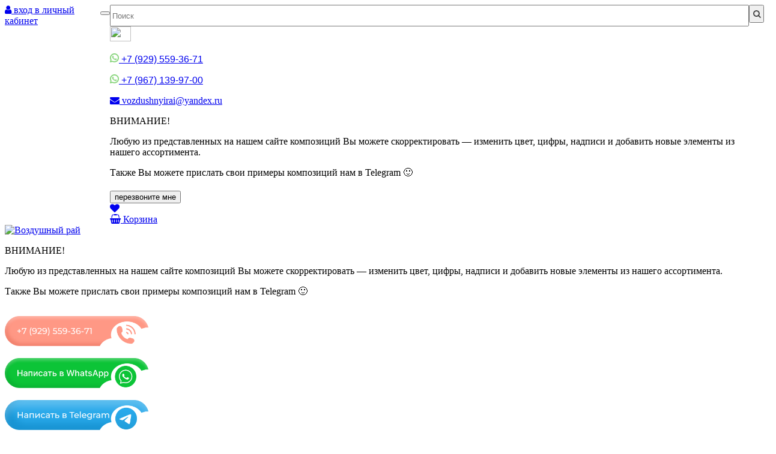

--- FILE ---
content_type: text/html; charset=utf-8
request_url: https://vozdushnyi-rai.ru/product/shar-dart-veyder
body_size: 53386
content:
<!DOCTYPE html>
<html>
  <head><link media='print' onload='this.media="all"' rel='stylesheet' type='text/css' href='/served_assets/public/jquery.modal-0c2631717f4ce8fa97b5d04757d294c2bf695df1d558678306d782f4bf7b4773.css'><meta data-config="{&quot;product_id&quot;:111103515}" name="page-config" content="" /><meta data-config="{&quot;money_with_currency_format&quot;:{&quot;delimiter&quot;:&quot;&quot;,&quot;separator&quot;:&quot;.&quot;,&quot;format&quot;:&quot;%n %u&quot;,&quot;unit&quot;:&quot;₽&quot;,&quot;show_price_without_cents&quot;:1},&quot;currency_code&quot;:&quot;RUR&quot;,&quot;currency_iso_code&quot;:&quot;RUB&quot;,&quot;default_currency&quot;:{&quot;title&quot;:&quot;Российский рубль&quot;,&quot;code&quot;:&quot;RUR&quot;,&quot;rate&quot;:1.0,&quot;format_string&quot;:&quot;%n %u&quot;,&quot;unit&quot;:&quot;₽&quot;,&quot;price_separator&quot;:&quot;&quot;,&quot;is_default&quot;:true,&quot;price_delimiter&quot;:&quot;&quot;,&quot;show_price_with_delimiter&quot;:false,&quot;show_price_without_cents&quot;:true},&quot;facebook&quot;:{&quot;pixelActive&quot;:false,&quot;currency_code&quot;:&quot;RUB&quot;,&quot;use_variants&quot;:null},&quot;vk&quot;:{&quot;pixel_active&quot;:null,&quot;price_list_id&quot;:null},&quot;new_ya_metrika&quot;:true,&quot;ecommerce_data_container&quot;:&quot;dataLayer&quot;,&quot;common_js_version&quot;:null,&quot;vue_ui_version&quot;:null,&quot;feedback_captcha_enabled&quot;:null,&quot;account_id&quot;:427489,&quot;hide_items_out_of_stock&quot;:false,&quot;forbid_order_over_existing&quot;:false,&quot;minimum_items_price&quot;:1200,&quot;enable_comparison&quot;:true,&quot;locale&quot;:&quot;ru&quot;,&quot;client_group&quot;:null,&quot;consent_to_personal_data&quot;:{&quot;active&quot;:false,&quot;obligatory&quot;:false,&quot;description&quot;:&quot;Настоящим подтверждаю, что я ознакомлен и согласен с условиями \u003ca href=&#39;/page/oferta&#39; target=&#39;blank&#39;\u003eоферты и политики конфиденциальности\u003c/a\u003e.&quot;},&quot;recaptcha_key&quot;:&quot;6LfXhUEmAAAAAOGNQm5_a2Ach-HWlFKD3Sq7vfFj&quot;,&quot;recaptcha_key_v3&quot;:&quot;6LcZi0EmAAAAAPNov8uGBKSHCvBArp9oO15qAhXa&quot;,&quot;yandex_captcha_key&quot;:&quot;ysc1_ec1ApqrRlTZTXotpTnO8PmXe2ISPHxsd9MO3y0rye822b9d2&quot;,&quot;checkout_float_order_content_block&quot;:true,&quot;available_products_characteristics_ids&quot;:null,&quot;sber_id_app_id&quot;:&quot;5b5a3c11-72e5-4871-8649-4cdbab3ba9a4&quot;,&quot;theme_generation&quot;:2,&quot;quick_checkout_captcha_enabled&quot;:false,&quot;max_order_lines_count&quot;:500,&quot;sber_bnpl_min_amount&quot;:1000,&quot;sber_bnpl_max_amount&quot;:150000,&quot;counter_settings&quot;:{&quot;data_layer_name&quot;:&quot;dataLayer&quot;,&quot;new_counters_setup&quot;:true,&quot;add_to_cart_event&quot;:true,&quot;remove_from_cart_event&quot;:true,&quot;add_to_wishlist_event&quot;:true,&quot;purchase_event&quot;:true},&quot;site_setting&quot;:{&quot;show_cart_button&quot;:true,&quot;show_service_button&quot;:false,&quot;show_marketplace_button&quot;:false,&quot;show_quick_checkout_button&quot;:true},&quot;warehouses&quot;:[],&quot;captcha_type&quot;:&quot;google&quot;,&quot;human_readable_urls&quot;:false}" name="shop-config" content="" /><meta name='js-evnvironment' content='production' /><meta name='default-locale' content='ru' /><meta name='insales-redefined-api-methods' content="[]" /><script type="text/javascript" src="https://static.insales-cdn.com/assets/static-versioned/v3.72/static/libs/lodash/4.17.21/lodash.min.js"></script><script>dataLayer= []; dataLayer.push({
        event: 'view_item',
        ecommerce: {
          items: [{"item_id":"111103515","item_name":"Шар \"Дарт Вэйдер\"","item_category":"Каталог */Шары с гелием/Фольгированные шары","price":1200}]
         }
      });</script>
<!--InsalesCounter -->
<script type="text/javascript">
(function() {
  if (typeof window.__insalesCounterId !== 'undefined') {
    return;
  }

  try {
    Object.defineProperty(window, '__insalesCounterId', {
      value: 427489,
      writable: true,
      configurable: true
    });
  } catch (e) {
    console.error('InsalesCounter: Failed to define property, using fallback:', e);
    window.__insalesCounterId = 427489;
  }

  if (typeof window.__insalesCounterId === 'undefined') {
    console.error('InsalesCounter: Failed to set counter ID');
    return;
  }

  let script = document.createElement('script');
  script.async = true;
  script.src = '/javascripts/insales_counter.js?7';
  let firstScript = document.getElementsByTagName('script')[0];
  firstScript.parentNode.insertBefore(script, firstScript);
})();
</script>
<!-- /InsalesCounter -->

    <!-- meta -->
<meta charset="UTF-8" />



<meta name="keywords" content="Шар "Дарт Вэйдер""/>



  



  <title>
    
    
        Шар "Дарт Вэйдер"– купить в интернет-магазине, цена, заказ online
    
  </title>











  <meta name="description" content="Купить  в Москве с быстрой доставкой за 1 час недорого круглосуточно"/>








<meta name="robots" content="index,follow" />
<meta http-equiv="X-UA-Compatible" content="IE=edge,chrome=1" />
<meta name="viewport" content="width=device-width, initial-scale=1.0" />
<meta name="SKYPE_TOOLBAR" content="SKYPE_TOOLBAR_PARSER_COMPATIBLE" />
<meta name="cmsmagazine" content="01d1286e2c0ac6c5529ed35e32e38e50" />
<meta name="google-site-verification" content="cTL8dX_fbvy0v5JOkcJ9nNxkB311B4MtV30f5MYsAU4" />










<meta name="handle" content="[]"/ data-current-collection="[]"


>

<style>
  .menu:not(.insales-menu--loaded) {
    display: flex;
    list-style: none;
    margin-left: 0;
    padding-left: 0;
    box-shadow: none;
    width: auto;
    background: transparent;
    flex-direction: row;
    flex-wrap: wrap;
  }

  .menu:not(.insales-menu--loaded) .menu-link {
    display: block;
  }

  .menu:not(.insales-menu--loaded) .menu,
  .menu:not(.insales-menu--loaded) .menu-marker,
  .menu:not(.insales-menu--loaded) .menu-icon {
    display: none;
  }
</style>







<!-- canonical url-->

  <link rel="canonical" href="https://vozdushnyi-rai.ru/product/shar-dart-veyder"/>


<!-- rss feed-->



<!-- Продукт -->
    <meta property="og:title" content="Шар "Дарт Вэйдер"" />
    <meta property="og:type" content="website" />
    <meta property="og:url" content="https://vozdushnyi-rai.ru/product/shar-dart-veyder" />

    
      <meta property="og:image" content="https://static.insales-cdn.com/images/products/1/490/166175210/shar-dart-vejder-zvezdnye-vojny-109-sm-1-md.jpg" />
    






<!-- icons-->
<link rel="icon" type="image/png"  href="https://static.insales-cdn.com/assets/1/3145/10587209/1768310626/favicon.png" />
<link rel="stylesheet" type="text/css"  href="https://static.insales-cdn.com/assets/1/3145/10587209/1768310626/jquery.fancybox.min.css" />

<script type="text/javascript" src="https://static.insales-cdn.com/assets/1/3145/10587209/1768310626/ie_warning.js"></script>
<script type="text/javascript" src="https://code.jquery.com/jquery-2.2.0.min.js"></script>

<script>(function(w, c){(w[c]=w[c]||[]).push(function(){new zTracker({"id":"cc8464a9e736823a5d520a27ef12de8b11455","metrics":{"metrika":"50718133","ga":"UA-149691296-1"}});});})(window, "zTrackerCallbacks");</script>
<script async id="zd_ct_phone_script" src="https://my.zadarma.com/js/ct_phone.min.js"></script>
    





<link href="//maxcdn.bootstrapcdn.com/font-awesome/4.7.0/css/font-awesome.min.css" rel="stylesheet" />

<link href="https://static.insales-cdn.com/assets/1/3145/10587209/1768310626/theme.css" rel="stylesheet" type="text/css" />
<link href="https://static.insales-cdn.com/assets/1/3145/10587209/1768310626/render.css" rel="stylesheet" type="text/css" />

<style>
   .special-products a.product-link, .similar-products a.product-link{
      height: 4.5rem;
      line-height: 1.5;
      overflow: hidden;
    }
   .special-products .images_timer_rating_container, .similar-products .images_timer_rating_container{ 
      min-height: calc(40px + 2px);
   }
   .my_style{
    margin-top: 10px;
    position: relative;
    padding: 6px;
    padding-top: 10px;
    text-align: center;
    font-weight:bold;
    width: 100%;
    margin-bottom: 0px;
    color: #ffffff;
    background: #43d8f7;
    transition:background 1000ms;
  }
  .my_style:hover{
    background: #b0e7e2;    
  }
  .container {max-width:1700px}
  iframe{max-width:100%}
  a.product-card-photo.image-container.is-square{padding-top:100%}
  .main-menu-wrapper{
    font-weight: bold;
    border-width: 0px 0px 0px;
    background:#43d8f7;
  }

</style>

  
  <meta name='product-id' content='111103515' />
</head>

  <body class="fhg-body">
    
    
    <noscript>
<div class="njs-alert-overlay">
  <div class="njs-alert-wrapper">
    <div class="njs-alert">
      <p>Включите в вашем браузере JavaScript!</p>
    </div>
  </div>
</div>
</noscript>

  
    
      <style>
  .product-card-image-add0, .product-card-image-add1, .product-card-image-add2, .product-card-image-add3{   
    width:calc(40px + 5px); 
    background:unset;
    cursor:pointer;
    display:flex;
    justify-content:center;
    align-items:center;
    
  }
  .product-card-image-inner{
    background:white;
    border:1px solid #ffffff;
    width:40px;
    height:40px;
    overflow:hidden;
    display: flex;
    justify-content: center;
    align-items: center;
  }
  .product-card-image-inner:hover{
    border:1px solid #72e5ed;
  }
  .product-card-image-add0{
   
  }
  .product-card-image-add1{
   
  }
  .product-card-image-add2{
   
  }
  .product-card-image-add3{
   
  }
  .card_container{position:relative}
  .card_container .product_stars{
    min-width: 150px;
    height: 45px;
    text-align: center;
    position: absolute;
    left: 0px;
    margin-top: -5px;
    width: 100%;
    opacity: 1;
    transition: 1000ms;
  }
 

  .add_image{max-height:40px;max-width:60px}
</style>

<script>
  $(function(){
    
    $('body').on('mouseenter', '.product-card-image-add', function(){
      addImage(this);
    });
    $('body').on('click', '.product-card-image-add', function(){
      addImage(this);
    });
    $('body').on('mouseleave', '.product-card-image-add', function(){
      returnImage(this);
    });
    
 
    function addImage(element){          
      var mainImageClass = '.' + $(element).attr("main-image-class");
      var mainImageWebpClass = '.' + $(element).attr("main-image-class")+'-webp';
      var newImage = $(element).attr("add-image-jpg");
      var newWebpImage = $(element).attr("add-image-webp");
      $(mainImageClass).attr('src',newImage);
      $(mainImageWebpClass).attr('srcset',newWebpImage);     
    }
    function returnImage(element){
      var mainImageClass = '.' + $(element).attr("main-image-class");
      var mainImageWebpClass = '.' + $(element).attr("main-image-class")+'-webp';
      var lastImage = $(mainImageClass).attr("data-src");
      var lastWebpImage = $(mainImageWebpClass).attr("data-srcset");
      $(mainImageClass).attr('src',lastImage);
      $(mainImageWebpClass).attr('srcset',lastWebpImage);     
    }
    
  })
</script>
     
    <div class="top-panel-wrapper" >
      <div class="container" style="margin-top:0px;margin-bottom:0px">
        <div class="top-panel row js-top-panel-fixed" style="display: flex!important;justify-content: space-between; flex-wrap:nowrap">
  <div class="top-menu-wrapper hidden-sm">
    <a class="client-account-link" href="/client_account/login">
      <i class="fa fa-user" aria-hidden="true"></i>
      
        <span>вход в личный кабинет</span>
      
    </a>
  </div>
  <div class="top-menu-wrapper cell- hidden shown-sm">
    <button type="button" class="top-panel-open-sidebar button js-open-sidebar"></button>
  </div>

  <div class="top-menu-icons-block collapse-block hide show-md cell-">
    
      <!-- ver 3.0 mob ind-->

<div class="search_container_mob hidden shown-sm" onmouseout="$('#fast_search_mob').hide();" onmouseover="$('#fast_search_mob').show()" style="margin: 0px; width: 100%;">
  <div class="search-widget-wrapper">

          <form action="/search" method="get" class="search-widget search-widget-form search-widget-form-mob" style="position:relative;display:flex">

            <input type="hidden" name="lang" value="ru">

            <input class="input-field search-input search-input-mob " style="width:calc(100% - 30px);height: 30px;" type="text" placeholder="Поиск" name="q" value="" autocomplete="off"
          id="input_search_mob"/>

            <button class="button button-circle is-gray search-button " style="height: 30px;width:25px;padding:0px;color:#454545" type="submit">
              <i class="fa fa-search" aria-hidden="true"></i>
            </button>

          </form><!-- /.search-widget-form -->
        <div id="fast_search_mob" >
          
        </div>
  </div><!-- /.search-widget-wrapper -->
</div>






<style>
//============================================================================
// стилизация прокрутки
//============================================================================

#fast_search_mob::-webkit-scrollbar-button { 
background-image:url(''); 
background-repeat:no-repeat; 
width:6px; 
height:0px 
cursor:pointer;  
} 

#fast_search_mob::-webkit-scrollbar-track { 
background-color:whitesmoke; 
box-shadow:0px 0px 3px #000 inset; 
} 

#fast_search_mob::-webkit-scrollbar-thumb {
-webkit-border-radius: 5px; 
border-radius: 5px; 
background-color:#fb7474; 
box-shadow:0px 1px 1px #fff inset; 
background-image:url('https://yraaa.ru/_pu/24/59610063.png'); 
background-position:center; 
background-repeat:no-repeat; 
} 

#fast_search_mob::-webkit-resizer{ 
background-image:url(''); 
background-repeat:no-repeat; 
width:7px; 
height:0px 
} 

#fast_search_mob::-webkit-scrollbar{ 
width: 15px; 
}

.search_container_mob{
  position:relative;
  margin-right:10px;
 
}
  
  
  #fast_search_mob{

    top: 48px;
    right: 0px;
    width: 100%;
    max-width:100vw;
    max-height:50vh;
   
    position: fixed;
    background:white;
    z-index:9998;
    overflow-x:hidden;
    overflow-y:scroll;
    margin-top:0px;
    display:none;
    
  }
  .fast_search_mob_component{
  
  }
  .fast_search_mob_img{
    max-width:50px;max-height:50px;
  }
  .fast_search_mob_title{
    margin-left:5px;margin-right:5px;text-align:left;
  }
  .img_search_container_mob{
    min-width:50px;
    width:50px;
    height:50px;
    display:flex;
    justify-content:center;
    align-items:center;
    
  }
  
  .search_href{
    text-decoration:none;
    display:flex;
    justify-content:space-between;
    margin:5px;
    align-items:center;
    color:black!important;
    border-bottom:1px solid whitesmoke;
  }
  .search_price{font-weight:bolder;}
   .find_process{background: #fb7474; }
    

   
  .search_img_title_container{display:flex;justify-content:flex-start;align-items:center;}
  @media(max-width:380px){
    .search-widget-form-mob{max-width: 42vw;}
    
  }
</style>


<script>
  var searchValueMob = $('#input_search_mob').val();
  if (searchValueMob.length>1){searchAjaxMob(searchValueMob)}  
  
  $('#input_search_mob').keydown(function(){
    //очищаем блок поиска  
    $('#fast_search_mob').empty();
    $('#fast_search_mob').hide();
    $("#fast_search_mob").css("border", "none");
 
  });
  
  $('#input_search_mob').keyup(function(){
  var searchValueMob = $('#input_search_mob').val();
   if (searchValueMob.length>1){searchAjaxMob(searchValueMob)}  
  });
    
function searchAjaxMob(value){  
  
    $('#input_search_mob').addClass("find_process");
 
   
	$.ajax({
					url: '/search.json',
					dataType: 'json',
					data: {q: value},
					success: function(data){
                       if (value == $('#input_search_mob').val()){
                        $('#fast_search_mob').empty();
                        $('#fast_search_mob').hide();
                        if (data.length>0){$('#fast_search_mob').show(); $("#fast_search_mob").css({"border":"1px solid #e3e3e3 ", "border":"2px solid #e3e3e3"});} else{$('#fast_search_mob').hide()}                					                            
                          $('#input_search_mob').removeClass("find_process");
                          
                          
                        $.map(data, function(item){
					      
                          var newDiv = document.createElement('div');
                          item.title =  item.title.replace(/"([^"]+)"/g, '«$1»');
                          newDiv.className="fast_search_mob_component";
                          
                          var regex = new RegExp(value, 'ig');
                          item.title = item.title.replace(regex, '<strong style=color:#fb7474>'+ value + '</strong>'); 
                         
                          newDiv.innerHTML='<a class="search_href" href="'+item.url+'"><div class="search_img_title_container"><span class="img_search_container_mob"><img class="fast_search_mob_img" src="'+item.first_image.medium_url+' "> </span><span class="fast_search_mob_title">'+ item.title+'</span></div><div class="search_price">'+Shop.money.format(item.variants[0].price) +'р</div></a>';
                          $(newDiv).appendTo('#fast_search_mob');
									
						})
                      }
					}
				});
 
}

</script>




 
    
    <div class="contacts-top-menu hidden shown-md">
    
      
<div>
   <a href="https://wa.clck.bar/79295593671">
  <img class="header__mobile-whatsapp" src="https://static.insales-cdn.com/files/1/1461/20260277/original/iconfinder-social-media-applications-23whatsapp-4102606_113811.png" width="35" height="25" />
    </a>
</div>
      
      
      

    
        <div class="contacts-top-menu-block cell-12 hidden" >
        <div class="header-block js-contacts-header cell- ">
          <div class="phone text-left ">
            
                <span class="">
                  <p><span style="font-family: 'comic sans ms', sans-serif;"><a href="tel:+79295593671" onclick="ym(50718133,'reachGoal','164924698'); return true;"><img class="header__tel-whatsapp" style="width: 15px; height: 15px; display: inline;" src='https://static.insales-cdn.com/files/1/5319/17364167/original/whatsapp_иконка_возле_номера__2__38eff6d0ef76b83c092f05faabc22663.png' width="15" height="15" /> </a><a style="font-family: 'comic sans ms', sans-serif;" href="tel:+79295593671" onclick="ym(50718133,'reachGoal','164924698'); return true;">+7 (929) 559-36-71</a></span></p>
<p><span style="font-family: 'comic sans ms', sans-serif;"><a href="tel:+74993907900" onclick="ym(50718133,'reachGoal','164924698'); return true;"><img class="header__tel-whatsapp" style="width: 15px; height: 15px; display: inline;" src='https://static.insales-cdn.com/files/1/5319/17364167/original/whatsapp_иконка_возле_номера__2__38eff6d0ef76b83c092f05faabc22663.png' width="15" height="15" /> </a><a style="font-family: 'comic sans ms', sans-serif;" href="tel:+79671399700" onclick="ym(50718133,'reachGoal','164925154'); return true;">+7 (967) 139-97-00</a></span></p>
                </span>
            
           
          </div>

          <div class="email text-left">
            
                <span class="">
                  <p><a class="header_contacts" href="mailto:vozdushnyirai@yandex.ru"><i class="fa fa-envelope" aria-hidden="true"></i> vozdushnyirai@yandex.ru</a></p>
                </span>
            
          </div>
          <div> <p><span>ВНИМАНИЕ!</span></p>
<p><span>Любую из представленных на нашем сайте композиций Вы можете скорректировать &mdash; изменить цвет, цифры, надписи и добавить новые элементы из нашего ассортимента.&nbsp;</span></p>
<p><span>Также Вы можете прислать свои примеры композиций нам в Telegram 🙂</span></p></div>
          <div style="display:flex; justify-content:flex-start; flex-wrap:wrap">
                
                 <a class="backcall-toggle backcall-toggle-block js-backcall-toggle">
                    <button class="button is-primary" style="margin-top:5px;margin-right:5px">перезвоните мне</button>
                  </a> 
              

              
            </div>
        
        </div>

      </div>
    </div>
   
    <div class="compares-widget is-top-panel cell- hidden shown-sm">
      <a class="compares-widget-link" href="/page/favorite" >
          <span class="compare-widget-caption ">
            <i class="fa fa-heart" aria-hidden="true"></i>
            <span class="compares-widget-count js-favorite-amount"></span>         
          </span>       
      </a>
    </div>
    
    

    <div class="shopcart-widget-wrapper is-top-panel cell-  hidden shown-sm">
      
<div class="shopcart-widget is-top-panel ">
  <a href="/cart_items " title="Корзина" class="shopcart-widget-link ">
    <span class="shopcart-widget-icon">
        <i class="fa fa-shopping-basket" aria-hidden="true"></i>
        <span class="shopcart-widget-count js-shopcart-widget-count"></span>
    </span>
    <span class="shopcart-widget-data">
      <span class="shopcart-widget-caption">
      Корзина
      </span>

      <span class="shopcart-widget-amount js-shopcart-widget-amount hidden-md"></span>
    </span>
  </a>

</div>




    </div>
  </div>
</div>

      </div>
    </div>

    <div class="container header-wrapper">
      <header class="header">
  <div class="header-inner row flex-between flex-center-sm flex-middle">
    <div class="left-blocks cell-">
      <div class="left-blocks-inner row flex-middle header-custom">
        <div class="logotype-wrapper cell-4 cell-7-md cell-12-sm ">
          <div class="logotype text-center-sm">
            
            
            <a title="Воздушный рай" href="/" class="logotype-link">
            
              
                <img src="https://static.insales-cdn.com/assets/1/3145/10587209/1768310626/logotype.jpg" class="logotype-image" alt="Воздушный рай" title="Воздушный рай" style="max-width:253px"/>
              
              
           
            </a>
           
          </div>
        </div>
        
        
        
          <div class="header-info header-block hidden-sm cell-4" >
            <div class="editor">
              <p><span>ВНИМАНИЕ!</span></p>
<p><span>Любую из представленных на нашем сайте композиций Вы можете скорректировать &mdash; изменить цвет, цифры, надписи и добавить новые элементы из нашего ассортимента.&nbsp;</span></p>
<p><span>Также Вы можете прислать свои примеры композиций нам в Telegram 🙂</span></p>
            </div>
          <div style="display:flex; justify-content:flex-start; flex-wrap:wrap">
              

              
            </div>
          </div>
         
        
        <div class="header-info header-block phone_header">
            	<!--<p><span style="font-family: 'comic sans ms', sans-serif;"><a href="tel:+74993907900" onclick="ym(50718133,'reachGoal','164924698'); return true;"><img class="header__tel-whatsapp" src="https://static-sl.insales.ru/files/1/5319/17364167/original/whatsapp_иконка_возле_номера__2__38eff6d0ef76b83c092f05faabc22663.png" width="15" height="15" /> </a><a class="whats-a zphone" href="tel:+79295593671" onclick="ym(50718133,'reachGoal','164924698'); return true;">+7 (929) 559-36-71</a></span></p>-->
          <p>
            <span style="font-family: 'comic sans ms', sans-serif;">
              <a href="tel:+74993907900" onclick="ym(50718133,'reachGoal','164924698'); return true;">
                
              </a>
            </span>
          </p>
          <p style="margin-top: 10px;">
            <span class="what">
              <a class="write_to_whatsapp" href="tel:+79295593671"><img class="write_to_whatsapp-img" src="https://static.insales-cdn.com/files/1/2241/111044801/original/tel.png" height="50"></a>
            </span>
          </p>
          <p style="margin-top: 10px;">
            <span class="what">
              <a class="write_to_whatsapp" target="_blank" href="https://api.whatsapp.com/send/?phone=79295593671&text=%D0%9F%D1%80%D0%B8%D0%B2%D0%B5%D1%82"><img class="write_to_whatsapp-img" src="https://static.insales-cdn.com/files/1/4377/111071513/original/whatsappicon.png" height="50"></a>
            </span>
          </p>
          <p style="margin-top: 10px;">
            <span class="what">
              <a class="write_to_whatsapp" target="_blank" href="https://t.me/vozdushnyi_rai_msk"><img class="write_to_whatsapp-img" src="https://static.insales-cdn.com/files/1/2257/111044817/original/telegram.png" height="50"></a>
            </span>
          </p>
          <p style="margin-top: 10px;">
            <span class="what">
              <a class="write_to_whatsapp" target="_blank" href="https://max.ru/u/f9LHodD0cOLOZnU8NkzLgCjN1X5HEJoVt4cCkcp0plZG4EEFPhJt8ZFb6sc"><img class="write_to_whatsapp-img" src="https://static.insales-cdn.com/files/1/2265/111044825/original/max.png" height="50"></a>
            </span>
          </p>
<div class="phone-div-custom">      
	<a class="backcall-toggle backcall-toggle-block js-backcall-toggle">
		<button class="button is-primary phone-but phone-but--background"><img class="phone-but-img" src="https://static.insales-cdn.com/files/1/2249/111044809/original/call.png" height="50"></button>
	</a>
 </div>
                    
        	</div>
      </div>
    </div>
<div class="left-header-block cell- hidden-sm">

  <div class="header-block header-compare">

             
      <div class="compares-widget  ">
        <a href="/page/favorite" class="compares-widget-link" title="любимые товары">
          <span class="compare-widget-caption" style="min-width: 3.5rem;">
           <i class="fa fa-heart" aria-hidden="true"></i>
            <span class="compares-widget-count js-favorite-amount"></span>
          </span>
        </a>
      </div>
    
    
    

    <div class="shopcart-widget-wrapper  hidden-sm">
      <div class="shopcart-widget in-header js-widget-dropdown">
        <a href="/cart_items " title="Корзина" class="shopcart-widget-link ">
          <span class="shopcart-widget-icon basket_effect">
              <i class="fa fa-shopping-basket" aria-hidden="true"></i>
              <span class="shopcart-widget-count js-shopcart-widget-count"></span>
          </span>
          <span class="shopcart-widget-data">           
            <span class="shopcart-widget-amount js-shopcart-widget-amount hidden-md"></span>
          </span>
        </a>

          <div class="cart-widget-dropdown hidden hidden-sm">
            <form action="" method="post" class="shopping-cart js-cart-widget-empty" >
              <div class="cart-body">
                <div class="cart-list js-cart-dropdown">

                </div>
              </div>
              
              <div class="present_minicart_container"></div>
              <div class="cart-footer row flex-between ">

                <div class=" cart-block-checkout is-cart-dropdown">
                  <div class="cart-total js-shopcart-total-summ"></div>

                  <a class="cart-checkout button is-primary is-cart-dropdown" href="/cart_items">
                    <span class="button-text">
                      Оформить
                    </span>
                  </a>
                </div>

              </div>
              <input type="hidden" name="_method" value="put">
              <input type="hidden" name="make_order" value="">
              <input type="hidden" name="lang" value="ru"/>

            </form>


            <div class="notice notice-info text-center js-cart-empty ">
              Ваша корзина пуста
            </div>
            
            
          </div>
        </div>
    </div>
  </div>
  </div>


  </div>

  <div class="main-menu-wrapper hidden-sm">
      









  <ul class="main-menu menu level-1" data-menu-id="main-menu">
    
      
      

      <li class="main-menu-item menu-item">
        <div class="main-menu-item-controls menu-item-controls">
          

          <a href="/" class="main-menu-link menu-link" data-menu-link-source="menu" data-menu-link-current="no">
            О нас
          </a>
        </div>
      </li>
      
    
      
      

      <li class="main-menu-item menu-item">
        <div class="main-menu-item-controls menu-item-controls">
          

          <a href="/page/zakaz" class="main-menu-link menu-link" data-menu-link-source="menu" data-menu-link-current="no">
            Как сделать заказ?
          </a>
        </div>
      </li>
      
    
      
      

      <li class="main-menu-item menu-item">
        <div class="main-menu-item-controls menu-item-controls">
          

          <a href="/page/delivery" class="main-menu-link menu-link" data-menu-link-source="menu" data-menu-link-current="no">
            Доставка
          </a>
        </div>
      </li>
      
    
      
      

      <li class="main-menu-item menu-item">
        <div class="main-menu-item-controls menu-item-controls">
          

          <a href="/page/preimuschestva" class="main-menu-link menu-link" data-menu-link-source="menu" data-menu-link-current="no">
            Преимущества
          </a>
        </div>
      </li>
      
    
      
      

      <li class="main-menu-item menu-item">
        <div class="main-menu-item-controls menu-item-controls">
          

          <a href="/page/payment" class="main-menu-link menu-link" data-menu-link-source="menu" data-menu-link-current="no">
            Способы оплаты
          </a>
        </div>
      </li>
      
    
      
      

      <li class="main-menu-item menu-item">
        <div class="main-menu-item-controls menu-item-controls">
          

          <a href="/page/feedback" class="main-menu-link menu-link" data-menu-link-source="menu" data-menu-link-current="no">
            Обратная связь
          </a>
        </div>
      </li>
      
    
      
      

      <li class="main-menu-item menu-item">
        <div class="main-menu-item-controls menu-item-controls">
          

          <a href="/blogs/blog" class="main-menu-link menu-link" data-menu-link-source="menu" data-menu-link-current="no">
            Полезные статьи
          </a>
        </div>
      </li>
      
    
      
      

      <li class="main-menu-item menu-item">
        <div class="main-menu-item-controls menu-item-controls">
          

          <a href="/page/sotrudnichestvo" class="main-menu-link menu-link" data-menu-link-source="menu" data-menu-link-current="no">
            Сотрудничество
          </a>
        </div>
      </li>
      
    
    
          
      
    
    
          
      
      <li class="main-menu-item menu-item">
        <div class="main-menu-item-controls menu-item-controls">
         
          <a href="/product/shop-reviews" class="main-menu-link menu-link" data-menu-link-source="menu" data-menu-link-current="no">
            Отзывы  <span class="js-ajax-review-count"></span> 
          </a>
        </div>
      </li>
      
    
  </ul>











        
          <!-- ver 3.0 -->
<div class="search_container" onmouseout="$('#fast_search').hide();" onmouseover="$('#fast_search').show()" >
<form class="search-widget in-header" action="/search" method="get">
  <input type="text"
          name="q"
          class="search-widget-field"
          value=""
          placeholder="Поиск"
          autocomplete="off"
          id="input_search"
  >

<button type="submit" class="search-widget-button button is-widget-submit">
  
</button>

  

</form>





<div id="fast_search" >
  
</div>
</div>



<style>
//============================================================================
// стилизация прокрутки
//============================================================================

#fast_search::-webkit-scrollbar-button { 
background-image:url(''); 
background-repeat:no-repeat; 
width:6px; 
height:0px 
cursor:pointer;  
} 

#fast_search::-webkit-scrollbar-track { 
background-color:whitesmoke; 
box-shadow:0px 0px 3px #000 inset; 
} 

#fast_search::-webkit-scrollbar-thumb {
-webkit-border-radius: 5px; 
border-radius: 5px; 
background-color:#fb7474; 
box-shadow:0px 1px 1px #fff inset; 
background-image:url('https://yraaa.ru/_pu/24/59610063.png'); 
background-position:center; 
background-repeat:no-repeat; 
} 

#fast_search::-webkit-resizer{ 
background-image:url(''); 
background-repeat:no-repeat; 
width:7px; 
height:0px 
} 

#fast_search::-webkit-scrollbar{ 
  width: 15px; 
}
.search_container{
  position:relative;
  margin-right:10px;
  display:none;
 
}
.search_price {
    min-width: 60px;
} 
  #fast_search{

    top: 100%;
    right: 0px;
    width: 350px;
    max-width:100vw;
    max-height:50vh;
   
    position: absolute;
    background:white;
    z-index:9998;
    overflow-x:hidden;
    overflow-y:scroll;
    margin-top:0px;
    display:none;
    
  }
  .fast_search_component{
  
  }
  .fast_search_img{
    max-width:50px;max-height:50px;
  }
  .fast_search_title{
    margin-left:5px;margin-right:5px;text-align:left;
  }
  .img_search_container{
    min-width:50px;
    width:50px;
    height:50px;
    display:flex;
    justify-content:center;
    align-items:center;
    
  }
  
  .search_href{
    text-decoration:none;
    display:flex;
    justify-content:space-between;
    margin:5px;
    align-items:center;
    color:black;
    border-bottom:1px solid whitesmoke;
  }
  .search_price{font-weight:bolder;}
   .find_process{background: #fb7474; }
    

   
  .search_img_title_container{display:flex;justify-content:flex-start;align-items:center;}
</style>


<script>
  var searchValue = $('#input_search').val();
  if (searchValue.length>1){searchAjax(searchValue)}  
  
  $('#input_search').keydown(function(){
    //очищаем блок поиска  
    $('#fast_search').empty();
    $('#fast_search').hide();
    $("#fast_search").css("border", "none");
 
  });
  
  $('#input_search').keyup(function(){
  var searchValue = $('#input_search').val();
   if (searchValue.length>1){searchAjax(searchValue)}  
  });
    
function searchAjax(value){  
  
    $('#input_search').addClass("find_process");
 
   
	$.ajax({
					url: '/search.json',
					dataType: 'json',
					data: {q: value},
					success: function(data){
                       if (value == $('#input_search').val()){
                        $('#fast_search').empty();
                        $('#fast_search').hide();
                        if (data.length>0){$('#fast_search').show(); $("#fast_search").css({"border":"1px solid #e3e3e3 ", "border":"2px solid #e3e3e3"});} else{$('#fast_search').hide()}
                 
					   
                          
                          $('#input_search').removeClass("find_process");
                          
                          
                        $.map(data, function(item){
					      
                          var newDiv = document.createElement('div');
                          item.title =  item.title.replace(/"([^"]+)"/g, '«$1»');
                          newDiv.className="fast_search_component";
                          
                          var regex = new RegExp(value, 'ig');
                          item.title = item.title.replace(regex, '<strong style=color:#fb7474>'+ value + '</strong>'); 
                         
                          newDiv.innerHTML='<a class="search_href" href="'+item.url+'"><div class="search_img_title_container"><span class="img_search_container"><img class="fast_search_img" src="'+item.first_image.medium_url+' "> </span><span class="fast_search_title">'+ item.title+'</span></div><div class="search_price">'+Shop.money.format(item.variants[0].price) +'</div></a>';
                          $(newDiv).appendTo('#fast_search');
									
						})
                      }
					}
				});
 
}

$(window).load(function() {
 $('.search_container').show('slow');

});
 
</script>





        
      
  </div>
</header>



    </div>

    <div class="content-wrapper container fhg-content">
      
       
      

      


      

      

      

      <div class="row product-wrapper">
        
          <div class="mega-cell-2 cell-3 cell-4-md hidden-sm flex-first">
            
  
  

  <div class="sidebar-block">
    <div class="sidebar-block-heading">
      Каталог *
    </div>

    <div class="sidebar-block-content">
      










  
    
    

    <ul class="sidebar-menu menu level-1" data-menu-id="sidebar-menu">

      

        
        
        

        
        

        
        

        

          

          

          <li class="sidebar-menu-item menu-item level-1">
            <div class="sidebar-menu-item-controls menu-item-controls level-1">
              
              
                
              
                
              
                
                   
                    <picture>
                      <source class="lazy_srcset"  srcset="https://static.insales-cdn.com/assets/1/3145/10587209/1768310626/empty.jpg" data-srcset="https://static.insales-cdn.com/r/CCCDqPxUtIY/rs:fit:120:120:1/plain/files/1/4641/17625633/original/%D0%B8%D1%81%D0%BF%D1%80_2f7e6cd83d9458d91cc212f684a76293.png@webp" type="image/webp">
                      <img class="lazy menu-icon"  src="https://static.insales-cdn.com/assets/1/3145/10587209/1768310626/empty.jpg" data-src="https://static.insales-cdn.com/r/ZoGd72JNH0M/rs:fit:120:120:1/plain/files/1/4641/17625633/original/%D0%B8%D1%81%D0%BF%D1%80_2f7e6cd83d9458d91cc212f684a76293.png@jpg" alt="Шары по событиям" >
                    </picture>
                                 
                
                     
                     
                     
              
              
                  
              <a href="/collection/po-sobytiyam" class="sidebar-menu-link menu-link level-1" data-menu-link="po-sobytiyam" data-menu-link-source="collection">
                Шары по событиям
              </a>

              
                <button class="sidebar-menu-marker menu-marker" type="button"></button>
              
            </div>

            
              <ul class="sidebar-menu menu">
            

            

          

          

        

      

        
        
        

        
        

        
        

        

          

          

          <li class="sidebar-menu-item menu-item level-1">
            <div class="sidebar-menu-item-controls menu-item-controls level-1">
              
              
                
              
                
              
                
                     
                     
                     
              
              
                  
              <a href="/collection/na-den-rozhdeniya" class="sidebar-menu-link menu-link level-1" data-menu-link="na-den-rozhdeniya" data-menu-link-source="collection">
                День Рождения
              </a>

              
            </div>

            

            

          
            </li>
          

          

        

      

        
        
        

        
        

        
        

        

          

          

          <li class="sidebar-menu-item menu-item level-1">
            <div class="sidebar-menu-item-controls menu-item-controls level-1">
              
              
                
              
                
              
                
                     
                     
                     
              
              
                  
              <a href="/collection/14-fevralya" class="sidebar-menu-link menu-link level-1" data-menu-link="14-fevralya" data-menu-link-source="collection">
                14 февраля
              </a>

              
            </div>

            

            

          
            </li>
          

          

        

      

        
        
        

        
        

        
        

        

          

          

          <li class="sidebar-menu-item menu-item level-1">
            <div class="sidebar-menu-item-controls menu-item-controls level-1">
              
              
                
              
                
              
                
                     
                     
                     
              
              
                  
              <a href="/collection/vypiska" class="sidebar-menu-link menu-link level-1" data-menu-link="vypiska" data-menu-link-source="collection">
                Шары на выписку
              </a>

              
            </div>

            

            

          
            </li>
          

          

        

      

        
        
        

        
        

        
        

        

          

          

          <li class="sidebar-menu-item menu-item level-1">
            <div class="sidebar-menu-item-controls menu-item-controls level-1">
              
              
                
              
                
              
                
                     
                     
                     
              
              
                  
              <a href="/collection/opredelenie-pola-rebyonka" class="sidebar-menu-link menu-link level-1" data-menu-link="opredelenie-pola-rebyonka" data-menu-link-source="collection">
                Гендер пати шары
              </a>

              
            </div>

            

            

          
            </li>
          

          

        

      

        
        
        

        
        

        
        

        

          

          

          <li class="sidebar-menu-item menu-item level-1">
            <div class="sidebar-menu-item-controls menu-item-controls level-1">
              
              
                
              
                
              
                
                     
                     
                     
              
              
                  
              <a href="/collection/dlya-detey" class="sidebar-menu-link menu-link level-1" data-menu-link="dlya-detey" data-menu-link-source="collection">
                Для детей
              </a>

              
            </div>

            

            

          
            </li>
          

          

        

      

        
        
        

        
        

        
        

        

          

          

          <li class="sidebar-menu-item menu-item level-1">
            <div class="sidebar-menu-item-controls menu-item-controls level-1">
              
              
                
              
                
              
                
                     
                     
                     
              
              
                  
              <a href="/collection/dlya-mamy" class="sidebar-menu-link menu-link level-1" data-menu-link="dlya-mamy" data-menu-link-source="collection">
                Женщине
              </a>

              
            </div>

            

            

          
            </li>
          

          

        

      

        
        
        

        
        

        
        

        

          

          

          <li class="sidebar-menu-item menu-item level-1">
            <div class="sidebar-menu-item-controls menu-item-controls level-1">
              
              
                
              
                
              
                
                     
                     
                     
              
              
                  
              <a href="/collection/muzhchine-2" class="sidebar-menu-link menu-link level-1" data-menu-link="muzhchine-2" data-menu-link-source="collection">
                Мужчине
              </a>

              
            </div>

            

            

          
            </li>
          

          

        

      

        
        
        

        
        

        
        

        

          

          

          <li class="sidebar-menu-item menu-item level-1">
            <div class="sidebar-menu-item-controls menu-item-controls level-1">
              
              
                
              
                
              
                
                     
                     
                     
              
              
                  
              <a href="/collection/katalog-ac8f22" class="sidebar-menu-link menu-link level-1" data-menu-link="katalog-ac8f22" data-menu-link-source="collection">
                Девичник
              </a>

              
            </div>

            

            

          
            </li>
          

          

        

      

        
        
        

        
        

        
        

        

          

          

          <li class="sidebar-menu-item menu-item level-1">
            <div class="sidebar-menu-item-controls menu-item-controls level-1">
              
              
                
              
                
              
                
                     
                     
                     
              
              
                  
              <a href="/collection/malchishnik" class="sidebar-menu-link menu-link level-1" data-menu-link="malchishnik" data-menu-link-source="collection">
                Мальчишник
              </a>

              
            </div>

            

            

          
            </li>
          

          

        

      

        
        
        

        
        

        
        

        

          

          

          <li class="sidebar-menu-item menu-item level-1">
            <div class="sidebar-menu-item-controls menu-item-controls level-1">
              
              
                
              
                
              
                
                     
                     
                     
              
              
                  
              <a href="/collection/svadba" class="sidebar-menu-link menu-link level-1" data-menu-link="svadba" data-menu-link-source="collection">
                Шары на свадьбу
              </a>

              
            </div>

            

            

          
            </li>
          

          

        

      

        
        
        

        
        

        
        

        

          

          

          <li class="sidebar-menu-item menu-item level-1">
            <div class="sidebar-menu-item-controls menu-item-controls level-1">
              
              
                
              
                
              
                
                     
                     
                     
              
              
                  
              <a href="/collection/yubiley" class="sidebar-menu-link menu-link level-1" data-menu-link="yubiley" data-menu-link-source="collection">
                Юбилей
              </a>

              
            </div>

            

            

          
            </li>
          

          

        

      

        
        
        

        
        

        
        

        

          

          

          <li class="sidebar-menu-item menu-item level-1">
            <div class="sidebar-menu-item-controls menu-item-controls level-1">
              
              
                
              
                
              
                
                     
                     
                     
              
              
                  
              <a href="/collection/vypusknoy" class="sidebar-menu-link menu-link level-1" data-menu-link="vypusknoy" data-menu-link-source="collection">
                Выпускной
              </a>

              
            </div>

            

            

          
            </li>
          

          

        

      

        
        
        

        
        

        
        

        

          

          

          <li class="sidebar-menu-item menu-item level-1">
            <div class="sidebar-menu-item-controls menu-item-controls level-1">
              
              
                
              
                
              
                
                     
                     
                     
              
              
                  
              <a href="/collection/1-sentyabrya" class="sidebar-menu-link menu-link level-1" data-menu-link="1-sentyabrya" data-menu-link-source="collection">
                1 сентября
              </a>

              
            </div>

            

            

          
            </li>
          

          

        

      

        
        
        

        
        

        
        

        

          

          

          <li class="sidebar-menu-item menu-item level-1">
            <div class="sidebar-menu-item-controls menu-item-controls level-1">
              
              
                
              
                
              
                
                     
                     
                     
              
              
                  
              <a href="/collection/katalog-2" class="sidebar-menu-link menu-link level-1" data-menu-link="katalog-2" data-menu-link-source="collection">
                1 мая
              </a>

              
            </div>

            

            

          
            </li>
          

          

        

      

        
        
        

        
        

        
        

        

          

          

          <li class="sidebar-menu-item menu-item level-1">
            <div class="sidebar-menu-item-controls menu-item-controls level-1">
              
              
                
              
                
              
                
                     
                     
                     
              
              
                  
              <a href="/collection/8-marta" class="sidebar-menu-link menu-link level-1" data-menu-link="8-marta" data-menu-link-source="collection">
                8 марта
              </a>

              
            </div>

            

            

          
            </li>
          

          

        

      

        
        
        

        
        

        
        

        

          

          

          <li class="sidebar-menu-item menu-item level-1">
            <div class="sidebar-menu-item-controls menu-item-controls level-1">
              
              
                
              
                
              
                
                     
                     
                     
              
              
                  
              <a href="/collection/23-fevralya" class="sidebar-menu-link menu-link level-1" data-menu-link="23-fevralya" data-menu-link-source="collection">
                23 февраля
              </a>

              
            </div>

            

            

          
            </li>
          

          

        

      

        
        
        

        
        

        
        

        

          

          

          <li class="sidebar-menu-item menu-item level-1">
            <div class="sidebar-menu-item-controls menu-item-controls level-1">
              
              
                
              
                
              
                
                     
                     
                     
              
              
                  
              <a href="/collection/katalog-8eb88f" class="sidebar-menu-link menu-link level-1" data-menu-link="katalog-8eb88f" data-menu-link-source="collection">
                Хэллоуин
              </a>

              
            </div>

            

            

          
            </li>
          

          

        

      

        
        
        

        
        

        
        

        

          

          

          <li class="sidebar-menu-item menu-item level-1">
            <div class="sidebar-menu-item-controls menu-item-controls level-1">
              
              
                
              
                
              
                
                     
                     
                     
              
              
                  
              <a href="/collection/dembel" class="sidebar-menu-link menu-link level-1" data-menu-link="dembel" data-menu-link-source="collection">
                Дембель
              </a>

              
            </div>

            

            

          
            </li>
          

          

        

      

        
        
        

        
        

        
        

        

          

          

          <li class="sidebar-menu-item menu-item level-1">
            <div class="sidebar-menu-item-controls menu-item-controls level-1">
              
              
                
              
                
              
                
                     
                     
                     
              
              
                  
              <a href="/collection/9-maya" class="sidebar-menu-link menu-link level-1" data-menu-link="9-maya" data-menu-link-source="collection">
                9 мая
              </a>

              
            </div>

            

            

          
            </li>
          

          

        

      

        
        
        

        
        

        
        

        

          

          

          <li class="sidebar-menu-item menu-item level-1">
            <div class="sidebar-menu-item-controls menu-item-controls level-1">
              
              
                
              
                
              
                
                     
                     
                     
              
              
                  
              <a href="/collection/novyy-god-2" class="sidebar-menu-link menu-link level-1" data-menu-link="novyy-god-2" data-menu-link-source="collection">
                Новый год
              </a>

              
            </div>

            

            

          
            </li>
          

          

        

      

        
        
        

        
        

        
        

        

          

          
            
              

              </ul>
            

            </li>
          

          <li class="sidebar-menu-item menu-item level-1">
            <div class="sidebar-menu-item-controls menu-item-controls level-1">
              
              
                
              
                
              
                
                   
                    <picture>
                      <source class="lazy_srcset"  srcset="https://static.insales-cdn.com/assets/1/3145/10587209/1768310626/empty.jpg" data-srcset="https://static.insales-cdn.com/r/UoJpUj_yJG4/rs:fit:120:120:1/plain/files/1/1931/17606539/original/3_%D0%B8%D0%BA%D0%BE%D0%BD%D0%BA%D0%B0_%D1%88%D0%B0%D1%80%D0%B8%D0%BA%D0%B8_%D1%81_%D0%B3%D0%B5%D0%BB%D0%B8%D0%B5%D0%BC_6012d8a1b86bf0e2781c7577e0a1e8d6.png@webp" type="image/webp">
                      <img class="lazy menu-icon"  src="https://static.insales-cdn.com/assets/1/3145/10587209/1768310626/empty.jpg" data-src="https://static.insales-cdn.com/r/faj4wg1iJsY/rs:fit:120:120:1/plain/files/1/1931/17606539/original/3_%D0%B8%D0%BA%D0%BE%D0%BD%D0%BA%D0%B0_%D1%88%D0%B0%D1%80%D0%B8%D0%BA%D0%B8_%D1%81_%D0%B3%D0%B5%D0%BB%D0%B8%D0%B5%D0%BC_6012d8a1b86bf0e2781c7577e0a1e8d6.png@jpg" alt="Шары с гелием" >
                    </picture>
                                 
                
                     
                     
                     
              
              
                  
              <a href="/collection/shary-s-geliem" class="sidebar-menu-link menu-link level-1" data-menu-link="shary-s-geliem" data-menu-link-source="collection">
                Шары с гелием
              </a>

              
                <button class="sidebar-menu-marker menu-marker" type="button"></button>
              
            </div>

            
              <ul class="sidebar-menu menu">
            

            

          

          

        

      

        
        
        

        
        

        
        

        

          

          

          <li class="sidebar-menu-item menu-item level-1">
            <div class="sidebar-menu-item-controls menu-item-controls level-1">
              
              
                
              
                
              
                
                     
                     
                     
              
              
                  
              <a href="/collection/oblako_sharov" class="sidebar-menu-link menu-link level-1" data-menu-link="oblako_sharov" data-menu-link-source="collection">
                Облака из шаров
              </a>

              
            </div>

            

            

          
            </li>
          

          

        

      

        
        
        

        
        

        
        

        

          

          

          <li class="sidebar-menu-item menu-item level-1">
            <div class="sidebar-menu-item-controls menu-item-controls level-1">
              
              
                
              
                
              
                
                     
                     
                     
              
              
                  
              <a href="/collection/shary-pod-potolok" class="sidebar-menu-link menu-link level-1" data-menu-link="shary-pod-potolok" data-menu-link-source="collection">
                Шары под потолок
              </a>

              
            </div>

            

            

          
            </li>
          

          

        

      

        
        
        

        
        

        
        

        

          

          

          <li class="sidebar-menu-item menu-item level-1">
            <div class="sidebar-menu-item-controls menu-item-controls level-1">
              
              
                
              
                
              
                
                     
                     
                     
              
              
                  
              <a href="/collection/korobka-syurpriz" class="sidebar-menu-link menu-link level-1" data-menu-link="korobka-syurpriz" data-menu-link-source="collection">
                Коробка-сюрприз
              </a>

              
            </div>

            

            

          
            </li>
          

          

        

      

        
        
        

        
        

        
        

        

          

          

          <li class="sidebar-menu-item menu-item level-1">
            <div class="sidebar-menu-item-controls menu-item-controls level-1">
              
              
                
              
                
              
                
                     
                     
                     
              
              
                  
              <a href="/collection/bukety_iz_sharov" class="sidebar-menu-link menu-link level-1" data-menu-link="bukety_iz_sharov" data-menu-link-source="collection">
                Букеты из шаров
              </a>

              
            </div>

            

            

          
            </li>
          

          

        

      

        
        
        

        
        

        
        

        

          

          

          <li class="sidebar-menu-item menu-item level-1">
            <div class="sidebar-menu-item-controls menu-item-controls level-1">
              
              
                
              
                
              
                
                     
                     
                     
              
              
                  
              <a href="/collection/gotovye-resheniya" class="sidebar-menu-link menu-link level-1" data-menu-link="gotovye-resheniya" data-menu-link-source="collection">
                Готовые решения
              </a>

              
            </div>

            

            

          
            </li>
          

          

        

      

        
        
        

        
        

        
        

        

          

          

          <li class="sidebar-menu-item menu-item level-1">
            <div class="sidebar-menu-item-controls menu-item-controls level-1">
              
              
                
              
                
              
                
                     
                     
                     
              
              
                  
              <a href="/collection/shary-s-peryami-2" class="sidebar-menu-link menu-link level-1" data-menu-link="shary-s-peryami-2" data-menu-link-source="collection">
                Шары с перьями
              </a>

              
            </div>

            

            

          
            </li>
          

          

        

      

        
        
        

        
        

        
        

        

          

          

          <li class="sidebar-menu-item menu-item level-1">
            <div class="sidebar-menu-item-controls menu-item-controls level-1">
              
              
                
              
                
              
                
                     
                     
                     
              
              
                  
              <a href="/collection/shary-s-printami" class="sidebar-menu-link menu-link level-1" data-menu-link="shary-s-printami" data-menu-link-source="collection">
                Шары с принтами
              </a>

              
            </div>

            

            

          
            </li>
          

          

        

      

        
        
        

        
        

        
        

        

          

          

          <li class="sidebar-menu-item menu-item level-1">
            <div class="sidebar-menu-item-controls menu-item-controls level-1">
              
              
                
              
                
              
                
                     
                     
                     
              
              
                  
              <a href="/collection/bolshie-shary" class="sidebar-menu-link menu-link level-1" data-menu-link="bolshie-shary" data-menu-link-source="collection">
                Большие шары
              </a>

              
            </div>

            

            

          
            </li>
          

          

        

      

        
        
        

        
        

        
        

        

          

          

          <li class="sidebar-menu-item menu-item level-1">
            <div class="sidebar-menu-item-controls menu-item-controls level-1">
              
              
                
              
                
              
                
                     
                     
                     
              
              
                  
              <a href="/collection/lateksnye-shary-poshtuchno" class="sidebar-menu-link menu-link level-1" data-menu-link="lateksnye-shary-poshtuchno" data-menu-link-source="collection">
                Латексные шары поштучно
              </a>

              
                <button class="sidebar-menu-marker menu-marker" type="button"></button>
              
            </div>

            
              <ul class="sidebar-menu menu">
            

            

          

          

        

      

        
        
        

        
        

        
        

        

          

          

          <li class="sidebar-menu-item menu-item level-1">
            <div class="sidebar-menu-item-controls menu-item-controls level-1">
              
              
                
              
                
              
                
                     
                     
                     
              
              
                  
              <a href="/collection/lateksnye-shary-pastel" class="sidebar-menu-link menu-link level-1" data-menu-link="lateksnye-shary-pastel" data-menu-link-source="collection">
                Латексные шары "Пастель"
              </a>

              
            </div>

            

            

          
            </li>
          

          

        

      

        
        
        

        
        

        
        

        

          

          

          <li class="sidebar-menu-item menu-item level-1">
            <div class="sidebar-menu-item-controls menu-item-controls level-1">
              
              
                
              
                
              
                
                     
                     
                     
              
              
                  
              <a href="/collection/lateksnye-shary-metallik" class="sidebar-menu-link menu-link level-1" data-menu-link="lateksnye-shary-metallik" data-menu-link-source="collection">
                Латексные шары "Металлик"
              </a>

              
            </div>

            

            

          
            </li>
          

          

        

      

        
        
        

        
        

        
        

        

          

          

          <li class="sidebar-menu-item menu-item level-1">
            <div class="sidebar-menu-item-controls menu-item-controls level-1">
              
              
                
              
                
              
                
                     
                     
                     
              
              
                  
              <a href="/collection/lateksnyy-shar-hrom" class="sidebar-menu-link menu-link level-1" data-menu-link="lateksnyy-shar-hrom" data-menu-link-source="collection">
                Латексный шар "Хром"
              </a>

              
            </div>

            

            

          
            </li>
          

          

        

      

        
        
        

        
        

        
        

        

          

          

          <li class="sidebar-menu-item menu-item level-1">
            <div class="sidebar-menu-item-controls menu-item-controls level-1">
              
              
                
              
                
              
                
                     
                     
                     
              
              
                  
              <a href="/collection/lateksnyy-shar-agat" class="sidebar-menu-link menu-link level-1" data-menu-link="lateksnyy-shar-agat" data-menu-link-source="collection">
                Латексный шар "Агат"
              </a>

              
            </div>

            

            

          
            </li>
          

          

        

      

        
        
        

        
        

        
        

        

          

          

          <li class="sidebar-menu-item menu-item level-1">
            <div class="sidebar-menu-item-controls menu-item-controls level-1">
              
              
                
              
                
              
                
                     
                     
                     
              
              
                  
              <a href="/collection/shary-s-peryami" class="sidebar-menu-link menu-link level-1" data-menu-link="shary-s-peryami" data-menu-link-source="collection">
                Шары с конфетти
              </a>

              
            </div>

            

            

          
            </li>
          

          

        

      

        
        
        

        
        

        
        

        

          

          

          <li class="sidebar-menu-item menu-item level-1">
            <div class="sidebar-menu-item-controls menu-item-controls level-1">
              
              
                
              
                
              
                
                     
                     
                     
              
              
                  
              <a href="/collection/shary-giganty" class="sidebar-menu-link menu-link level-1" data-menu-link="shary-giganty" data-menu-link-source="collection">
                Шары гиганты
              </a>

              
            </div>

            

            

          
            </li>
          

          

        

      

        
        
        

        
        

        
        

        

          

          
            
              

              </ul>
            

            </li>
          

          <li class="sidebar-menu-item menu-item level-1">
            <div class="sidebar-menu-item-controls menu-item-controls level-1">
              
              
                
              
                
              
                
                   
                    <picture>
                      <source class="lazy_srcset"  srcset="https://static.insales-cdn.com/assets/1/3145/10587209/1768310626/empty.jpg" data-srcset="https://static.insales-cdn.com/r/dl0CNFDMAOE/rs:fit:120:120:1/plain/files/1/2850/17607458/original/4_%D0%B8%D0%BA%D0%BE%D0%BD%D0%BA%D0%B0_%D1%84%D0%BE%D0%BB%D1%8C%D0%B3%D0%B8%D1%80%D0%BE%D0%B2%D0%B0%D0%BD%D0%BD%D1%8B%D0%B5_%D1%88%D0%B0%D1%80%D1%8B.png@webp" type="image/webp">
                      <img class="lazy menu-icon"  src="https://static.insales-cdn.com/assets/1/3145/10587209/1768310626/empty.jpg" data-src="https://static.insales-cdn.com/r/7u9wO_Fbj4k/rs:fit:120:120:1/plain/files/1/2850/17607458/original/4_%D0%B8%D0%BA%D0%BE%D0%BD%D0%BA%D0%B0_%D1%84%D0%BE%D0%BB%D1%8C%D0%B3%D0%B8%D1%80%D0%BE%D0%B2%D0%B0%D0%BD%D0%BD%D1%8B%D0%B5_%D1%88%D0%B0%D1%80%D1%8B.png@jpg" alt="Фольгированные шары" >
                    </picture>
                                 
                
                     
                     
                     
              
              
                  
              <a href="/collection/folgirovannye-shary" class="sidebar-menu-link menu-link level-1" data-menu-link="folgirovannye-shary" data-menu-link-source="collection">
                Фольгированные шары
              </a>

              
                <button class="sidebar-menu-marker menu-marker" type="button"></button>
              
            </div>

            
              <ul class="sidebar-menu menu">
            

            

          

          

        

      

        
        
        

        
        

        
        

        

          

          

          <li class="sidebar-menu-item menu-item level-1">
            <div class="sidebar-menu-item-controls menu-item-controls level-1">
              
              
                
              
                
              
                
                     
                     
                     
              
              
                  
              <a href="/collection/zvyozdy" class="sidebar-menu-link menu-link level-1" data-menu-link="zvyozdy" data-menu-link-source="collection">
                Звёзды
              </a>

              
            </div>

            

            

          
            </li>
          

          

        

      

        
        
        

        
        

        
        

        

          

          

          <li class="sidebar-menu-item menu-item level-1">
            <div class="sidebar-menu-item-controls menu-item-controls level-1">
              
              
                
              
                
              
                
                     
                     
                     
              
              
                  
              <a href="/collection/serdtsa" class="sidebar-menu-link menu-link level-1" data-menu-link="serdtsa" data-menu-link-source="collection">
                Сердца
              </a>

              
            </div>

            

            

          
            </li>
          

          

        

      

        
        
        

        
        

        
        

        

          

          

          <li class="sidebar-menu-item menu-item level-1">
            <div class="sidebar-menu-item-controls menu-item-controls level-1">
              
              
                
              
                
              
                
                     
                     
                     
              
              
                  
              <a href="/collection/krugi" class="sidebar-menu-link menu-link level-1" data-menu-link="krugi" data-menu-link-source="collection">
                Круги
              </a>

              
            </div>

            

            

          
            </li>
          

          

        

      

        
        
        

        
        

        
        

        

          

          

          <li class="sidebar-menu-item menu-item level-1">
            <div class="sidebar-menu-item-controls menu-item-controls level-1">
              
              
                
              
                
              
                
                     
                     
                     
              
              
                  
              <a href="/collection/tsifry" class="sidebar-menu-link menu-link level-1" data-menu-link="tsifry" data-menu-link-source="collection">
                Цифры
              </a>

              
            </div>

            

            

          
            </li>
          

          

        

      

        
        
        

        
        

        
        

        

          

          

          <li class="sidebar-menu-item menu-item level-1">
            <div class="sidebar-menu-item-controls menu-item-controls level-1">
              
              
                
              
                
              
                
                     
                     
                     
              
              
                  
              <a href="/collection/figury-2" class="sidebar-menu-link menu-link level-1" data-menu-link="figury-2" data-menu-link-source="collection">
                Фигуры
              </a>

              
            </div>

            

            

          
            </li>
          

          

        

      

        
        
        

        
        

        
        

        

          

          

          <li class="sidebar-menu-item menu-item level-1">
            <div class="sidebar-menu-item-controls menu-item-controls level-1">
              
              
                
              
                
              
                
                     
                     
                     
              
              
                  
              <a href="/collection/hodyachie-shary" class="sidebar-menu-link menu-link level-1" data-menu-link="hodyachie-shary" data-menu-link-source="collection">
                Ходячие фигуры
              </a>

              
            </div>

            

            

          
            </li>
          

          

        

      

        
        
        

        
        

        
        

        

          

          

          <li class="sidebar-menu-item menu-item level-1">
            <div class="sidebar-menu-item-controls menu-item-controls level-1">
              
              
                
              
                
              
                
                     
                     
                     
              
              
                  
              <a href="/collection/sfery" class="sidebar-menu-link menu-link level-1" data-menu-link="sfery" data-menu-link-source="collection">
                Сферы
              </a>

              
            </div>

            

            

          
            </li>
          

          

        

      

        
        
        

        
        

        
        

        

          

          
            
              

              </ul>
            
              
                </li>
              

              </ul>
            

            </li>
          

          <li class="sidebar-menu-item menu-item level-1">
            <div class="sidebar-menu-item-controls menu-item-controls level-1">
              
              
                
              
                
              
                
                   
                    <picture>
                      <source class="lazy_srcset"  srcset="https://static.insales-cdn.com/assets/1/3145/10587209/1768310626/empty.jpg" data-srcset="https://static.insales-cdn.com/r/Vc_MPvu5Cuk/rs:fit:120:120:1/plain/files/1/3476/17608084/original/%D0%B0%D0%BA%D1%86%D0%B8%D0%B8.png@webp" type="image/webp">
                      <img class="lazy menu-icon"  src="https://static.insales-cdn.com/assets/1/3145/10587209/1768310626/empty.jpg" data-src="https://static.insales-cdn.com/r/Ir_t9lk-3dQ/rs:fit:120:120:1/plain/files/1/3476/17608084/original/%D0%B0%D0%BA%D1%86%D0%B8%D0%B8.png@jpg" alt="Товары по Акции!" >
                    </picture>
                                 
                
                     
                     
                     
              
              
                  
              <a href="/collection/frontpage" class="sidebar-menu-link menu-link level-1" data-menu-link="frontpage" data-menu-link-source="collection">
                Товары по Акции!
              </a>

              
            </div>

            

            

          
            </li>
          

          

        

      

        
        
        

        
        

        
        

        

          

          

          <li class="sidebar-menu-item menu-item level-1">
            <div class="sidebar-menu-item-controls menu-item-controls level-1">
              
              
                
              
                
              
                
                   
                    <picture>
                      <source class="lazy_srcset"  srcset="https://static.insales-cdn.com/assets/1/3145/10587209/1768310626/empty.jpg" data-srcset="https://static.insales-cdn.com/r/124KAv-p7-w/rs:fit:120:120:1/plain/files/1/8057/17653625/original/%D0%B8%D0%BA%D0%BE%D0%BD%D0%BA%D0%B0_%D0%BC%D1%83%D0%BB%D1%8C%D1%82%D1%84%D0%B8%D0%BB%D1%8C%D0%BC1.png@webp" type="image/webp">
                      <img class="lazy menu-icon"  src="https://static.insales-cdn.com/assets/1/3145/10587209/1768310626/empty.jpg" data-src="https://static.insales-cdn.com/r/t43A3o_payY/rs:fit:120:120:1/plain/files/1/8057/17653625/original/%D0%B8%D0%BA%D0%BE%D0%BD%D0%BA%D0%B0_%D0%BC%D1%83%D0%BB%D1%8C%D1%82%D1%84%D0%B8%D0%BB%D1%8C%D0%BC1.png@jpg" alt="Герой мультфильмов" >
                    </picture>
                                 
                
                     
                     
                     
              
              
                  
              <a href="/collection/geroy-multfilmov" class="sidebar-menu-link menu-link level-1" data-menu-link="geroy-multfilmov" data-menu-link-source="collection">
                Герой мультфильмов
              </a>

              
                <button class="sidebar-menu-marker menu-marker" type="button"></button>
              
            </div>

            
              <ul class="sidebar-menu menu">
            

            

          

          

        

      

        
        
        

        
        

        
        

        

          

          

          <li class="sidebar-menu-item menu-item level-1">
            <div class="sidebar-menu-item-controls menu-item-controls level-1">
              
              
                
              
                
              
                
                     
                     
                     
              
              
                  
              <a href="/collection/angry-birds" class="sidebar-menu-link menu-link level-1" data-menu-link="angry-birds" data-menu-link-source="collection">
                Angry Birds
              </a>

              
            </div>

            

            

          
            </li>
          

          

        

      

        
        
        

        
        

        
        

        

          

          

          <li class="sidebar-menu-item menu-item level-1">
            <div class="sidebar-menu-item-controls menu-item-controls level-1">
              
              
                
              
                
              
                
                     
                     
                     
              
              
                  
              <a href="/collection/brawl-stars" class="sidebar-menu-link menu-link level-1" data-menu-link="brawl-stars" data-menu-link-source="collection">
                Brawl Stars
              </a>

              
            </div>

            

            

          
            </li>
          

          

        

      

        
        
        

        
        

        
        

        

          

          

          <li class="sidebar-menu-item menu-item level-1">
            <div class="sidebar-menu-item-controls menu-item-controls level-1">
              
              
                
              
                
              
                
                     
                     
                     
              
              
                  
              <a href="/collection/litlle-pony" class="sidebar-menu-link menu-link level-1" data-menu-link="litlle-pony" data-menu-link-source="collection">
                Little Pony
              </a>

              
            </div>

            

            

          
            </li>
          

          

        

      

        
        
        

        
        

        
        

        

          

          

          <li class="sidebar-menu-item menu-item level-1">
            <div class="sidebar-menu-item-controls menu-item-controls level-1">
              
              
                
              
                
              
                
                     
                     
                     
              
              
                  
              <a href="/collection/hello-kitty" class="sidebar-menu-link menu-link level-1" data-menu-link="hello-kitty" data-menu-link-source="collection">
                Hello Kitty
              </a>

              
            </div>

            

            

          
            </li>
          

          

        

      

        
        
        

        
        

        
        

        

          

          

          <li class="sidebar-menu-item menu-item level-1">
            <div class="sidebar-menu-item-controls menu-item-controls level-1">
              
              
                
              
                
              
                
                     
                     
                     
              
              
                  
              <a href="/collection/bagz-banni" class="sidebar-menu-link menu-link level-1" data-menu-link="bagz-banni" data-menu-link-source="collection">
                Багз Банни
              </a>

              
            </div>

            

            

          
            </li>
          

          

        

      

        
        
        

        
        

        
        

        

          

          

          <li class="sidebar-menu-item menu-item level-1">
            <div class="sidebar-menu-item-controls menu-item-controls level-1">
              
              
                
              
                
              
                
                     
                     
                     
              
              
                  
              <a href="/collection/barboskiny" class="sidebar-menu-link menu-link level-1" data-menu-link="barboskiny" data-menu-link-source="collection">
                Барбоскины
              </a>

              
            </div>

            

            

          
            </li>
          

          

        

      

        
        
        

        
        

        
        

        

          

          

          <li class="sidebar-menu-item menu-item level-1">
            <div class="sidebar-menu-item-controls menu-item-controls level-1">
              
              
                
              
                
              
                
                     
                     
                     
              
              
                  
              <a href="/collection/betmen" class="sidebar-menu-link menu-link level-1" data-menu-link="betmen" data-menu-link-source="collection">
                Бэтмен
              </a>

              
            </div>

            

            

          
            </li>
          

          

        

      

        
        
        

        
        

        
        

        

          

          

          <li class="sidebar-menu-item menu-item level-1">
            <div class="sidebar-menu-item-controls menu-item-controls level-1">
              
              
                
              
                
              
                
                     
                     
                     
              
              
                  
              <a href="/collection/vinni-puh" class="sidebar-menu-link menu-link level-1" data-menu-link="vinni-puh" data-menu-link-source="collection">
                Винни Пух
              </a>

              
            </div>

            

            

          
            </li>
          

          

        

      

        
        
        

        
        

        
        

        

          

          

          <li class="sidebar-menu-item menu-item level-1">
            <div class="sidebar-menu-item-controls menu-item-controls level-1">
              
              
                
              
                
              
                
                     
                     
                     
              
              
                  
              <a href="/collection/vspysh" class="sidebar-menu-link menu-link level-1" data-menu-link="vspysh" data-menu-link-source="collection">
                Вспыш
              </a>

              
            </div>

            

            

          
            </li>
          

          

        

      

        
        
        

        
        

        
        

        

          

          

          <li class="sidebar-menu-item menu-item level-1">
            <div class="sidebar-menu-item-controls menu-item-controls level-1">
              
              
                
              
                
              
                
                     
                     
                     
              
              
                  
              <a href="/collection/v-poiskah-nemo" class="sidebar-menu-link menu-link level-1" data-menu-link="v-poiskah-nemo" data-menu-link-source="collection">
                В поисках Немо
              </a>

              
            </div>

            

            

          
            </li>
          

          

        

      

        
        
        

        
        

        
        

        

          

          

          <li class="sidebar-menu-item menu-item level-1">
            <div class="sidebar-menu-item-controls menu-item-controls level-1">
              
              
                
              
                
              
                
                     
                     
                     
              
              
                  
              <a href="/collection/garri-potter" class="sidebar-menu-link menu-link level-1" data-menu-link="garri-potter" data-menu-link-source="collection">
                Гарри Поттер
              </a>

              
            </div>

            

            

          
            </li>
          

          

        

      

        
        
        

        
        

        
        

        

          

          

          <li class="sidebar-menu-item menu-item level-1">
            <div class="sidebar-menu-item-controls menu-item-controls level-1">
              
              
                
              
                
              
                
                     
                     
                     
              
              
                  
              <a href="/collection/geroi-v-maskah" class="sidebar-menu-link menu-link level-1" data-menu-link="geroi-v-maskah" data-menu-link-source="collection">
                Герои в масках
              </a>

              
            </div>

            

            

          
            </li>
          

          

        

      

        
        
        

        
        

        
        

        

          

          

          <li class="sidebar-menu-item menu-item level-1">
            <div class="sidebar-menu-item-controls menu-item-controls level-1">
              
              
                
              
                
              
                
                     
                     
                     
              
              
                  
              <a href="/collection/gubka-bob" class="sidebar-menu-link menu-link level-1" data-menu-link="gubka-bob" data-menu-link-source="collection">
                Губка Боб
              </a>

              
            </div>

            

            

          
            </li>
          

          

        

      

        
        
        

        
        

        
        

        

          

          

          <li class="sidebar-menu-item menu-item level-1">
            <div class="sidebar-menu-item-controls menu-item-controls level-1">
              
              
                
              
                
              
                
                     
                     
                     
              
              
                  
              <a href="/collection/edinorogi" class="sidebar-menu-link menu-link level-1" data-menu-link="edinorogi" data-menu-link-source="collection">
                Единороги
              </a>

              
            </div>

            

            

          
            </li>
          

          

        

      

        
        
        

        
        

        
        

        

          

          

          <li class="sidebar-menu-item menu-item level-1">
            <div class="sidebar-menu-item-controls menu-item-controls level-1">
              
              
                
              
                
              
                
                     
                     
                     
              
              
                  
              <a href="/collection/zheleznyy-chelovek" class="sidebar-menu-link menu-link level-1" data-menu-link="zheleznyy-chelovek" data-menu-link-source="collection">
                Железный человек
              </a>

              
            </div>

            

            

          
            </li>
          

          

        

      

        
        
        

        
        

        
        

        

          

          

          <li class="sidebar-menu-item menu-item level-1">
            <div class="sidebar-menu-item-controls menu-item-controls level-1">
              
              
                
              
                
              
                
                     
                     
                     
              
              
                  
              <a href="/collection/zvyozdnye-voyny" class="sidebar-menu-link menu-link level-1" data-menu-link="zvyozdnye-voyny" data-menu-link-source="collection">
                Звёздные войны
              </a>

              
            </div>

            

            

          
            </li>
          

          

        

      

        
        
        

        
        

        
        

        

          

          

          <li class="sidebar-menu-item menu-item level-1">
            <div class="sidebar-menu-item-controls menu-item-controls level-1">
              
              
                
              
                
              
                
                     
                     
                     
              
              
                  
              <a href="/collection/kapitan-amerika" class="sidebar-menu-link menu-link level-1" data-menu-link="kapitan-amerika" data-menu-link-source="collection">
                Капитан Америка
              </a>

              
            </div>

            

            

          
            </li>
          

          

        

      

        
        
        

        
        

        
        

        

          

          

          <li class="sidebar-menu-item menu-item level-1">
            <div class="sidebar-menu-item-controls menu-item-controls level-1">
              
              
                
              
                
              
                
                     
                     
                     
              
              
                  
              <a href="/collection/korporatsiya-monstrov" class="sidebar-menu-link menu-link level-1" data-menu-link="korporatsiya-monstrov" data-menu-link-source="collection">
                Корпорация монстров
              </a>

              
            </div>

            

            

          
            </li>
          

          

        

      

        
        
        

        
        

        
        

        

          

          

          <li class="sidebar-menu-item menu-item level-1">
            <div class="sidebar-menu-item-controls menu-item-controls level-1">
              
              
                
              
                
              
                
                     
                     
                     
              
              
                  
              <a href="/collection/kukly-lol" class="sidebar-menu-link menu-link level-1" data-menu-link="kukly-lol" data-menu-link-source="collection">
                Куклы LOL
              </a>

              
            </div>

            

            

          
            </li>
          

          

        

      

        
        
        

        
        

        
        

        

          

          

          <li class="sidebar-menu-item menu-item level-1">
            <div class="sidebar-menu-item-controls menu-item-controls level-1">
              
              
                
              
                
              
                
                     
                     
                     
              
              
                  
              <a href="/collection/ledi-bag" class="sidebar-menu-link menu-link level-1" data-menu-link="ledi-bag" data-menu-link-source="collection">
                Леди Баг
              </a>

              
            </div>

            

            

          
            </li>
          

          

        

      

        
        
        

        
        

        
        

        

          

          

          <li class="sidebar-menu-item menu-item level-1">
            <div class="sidebar-menu-item-controls menu-item-controls level-1">
              
              
                
              
                
              
                
                     
                     
                     
              
              
                  
              <a href="/collection/maynkraft" class="sidebar-menu-link menu-link level-1" data-menu-link="maynkraft" data-menu-link-source="collection">
                Майнкрафт
              </a>

              
            </div>

            

            

          
            </li>
          

          

        

      

        
        
        

        
        

        
        

        

          

          

          <li class="sidebar-menu-item menu-item level-1">
            <div class="sidebar-menu-item-controls menu-item-controls level-1">
              
              
                
              
                
              
                
                     
                     
                     
              
              
                  
              <a href="/collection/masha-i-medved" class="sidebar-menu-link menu-link level-1" data-menu-link="masha-i-medved" data-menu-link-source="collection">
                Маша и медведь
              </a>

              
            </div>

            

            

          
            </li>
          

          

        

      

        
        
        

        
        

        
        

        

          

          

          <li class="sidebar-menu-item menu-item level-1">
            <div class="sidebar-menu-item-controls menu-item-controls level-1">
              
              
                
              
                
              
                
                     
                     
                     
              
              
                  
              <a href="/collection/mikki-i-minni-maus" class="sidebar-menu-link menu-link level-1" data-menu-link="mikki-i-minni-maus" data-menu-link-source="collection">
                Микки и Минни Маус
              </a>

              
            </div>

            

            

          
            </li>
          

          

        

      

        
        
        

        
        

        
        

        

          

          

          <li class="sidebar-menu-item menu-item level-1">
            <div class="sidebar-menu-item-controls menu-item-controls level-1">
              
              
                
              
                
              
                
                     
                     
                     
              
              
                  
              <a href="/collection/minony" class="sidebar-menu-link menu-link level-1" data-menu-link="minony" data-menu-link-source="collection">
                Миньоны
              </a>

              
            </div>

            

            

          
            </li>
          

          

        

      

        
        
        

        
        

        
        

        

          

          

          <li class="sidebar-menu-item menu-item level-1">
            <div class="sidebar-menu-item-controls menu-item-controls level-1">
              
              
                
              
                
              
                
                     
                     
                     
              
              
                  
              <a href="/collection/printsessy-disneya" class="sidebar-menu-link menu-link level-1" data-menu-link="printsessy-disneya" data-menu-link-source="collection">
                Принцессы диснея
              </a>

              
            </div>

            

            

          
            </li>
          

          

        

      

        
        
        

        
        

        
        

        

          

          

          <li class="sidebar-menu-item menu-item level-1">
            <div class="sidebar-menu-item-controls menu-item-controls level-1">
              
              
                
              
                
              
                
                     
                     
                     
              
              
                  
              <a href="/collection/pokemony" class="sidebar-menu-link menu-link level-1" data-menu-link="pokemony" data-menu-link-source="collection">
                Покемоны
              </a>

              
            </div>

            

            

          
            </li>
          

          

        

      

        
        
        

        
        

        
        

        

          

          

          <li class="sidebar-menu-item menu-item level-1">
            <div class="sidebar-menu-item-controls menu-item-controls level-1">
              
              
                
              
                
              
                
                     
                     
                     
              
              
                  
              <a href="/collection/rusalochka" class="sidebar-menu-link menu-link level-1" data-menu-link="rusalochka" data-menu-link-source="collection">
                Русалочка
              </a>

              
            </div>

            

            

          
            </li>
          

          

        

      

        
        
        

        
        

        
        

        

          

          

          <li class="sidebar-menu-item menu-item level-1">
            <div class="sidebar-menu-item-controls menu-item-controls level-1">
              
              
                
              
                
              
                
                     
                     
                     
              
              
                  
              <a href="/collection/svinka-peppa" class="sidebar-menu-link menu-link level-1" data-menu-link="svinka-peppa" data-menu-link-source="collection">
                Свинка Пеппа
              </a>

              
            </div>

            

            

          
            </li>
          

          

        

      

        
        
        

        
        

        
        

        

          

          

          <li class="sidebar-menu-item menu-item level-1">
            <div class="sidebar-menu-item-controls menu-item-controls level-1">
              
              
                
              
                
              
                
                     
                     
                     
              
              
                  
              <a href="/collection/smeshariki" class="sidebar-menu-link menu-link level-1" data-menu-link="smeshariki" data-menu-link-source="collection">
                Смешарики
              </a>

              
            </div>

            

            

          
            </li>
          

          

        

      

        
        
        

        
        

        
        

        

          

          

          <li class="sidebar-menu-item menu-item level-1">
            <div class="sidebar-menu-item-controls menu-item-controls level-1">
              
              
                
              
                
              
                
                     
                     
                     
              
              
                  
              <a href="/collection/supermen" class="sidebar-menu-link menu-link level-1" data-menu-link="supermen" data-menu-link-source="collection">
                Супермен
              </a>

              
            </div>

            

            

          
            </li>
          

          

        

      

        
        
        

        
        

        
        

        

          

          

          <li class="sidebar-menu-item menu-item level-1">
            <div class="sidebar-menu-item-controls menu-item-controls level-1">
              
              
                
              
                
              
                
                     
                     
                     
              
              
                  
              <a href="/collection/tachki" class="sidebar-menu-link menu-link level-1" data-menu-link="tachki" data-menu-link-source="collection">
                Тачки
              </a>

              
            </div>

            

            

          
            </li>
          

          

        

      

        
        
        

        
        

        
        

        

          

          

          <li class="sidebar-menu-item menu-item level-1">
            <div class="sidebar-menu-item-controls menu-item-controls level-1">
              
              
                
              
                
              
                
                     
                     
                     
              
              
                  
              <a href="/collection/transformery" class="sidebar-menu-link menu-link level-1" data-menu-link="transformery" data-menu-link-source="collection">
                Трансформеры
              </a>

              
            </div>

            

            

          
            </li>
          

          

        

      

        
        
        

        
        

        
        

        

          

          

          <li class="sidebar-menu-item menu-item level-1">
            <div class="sidebar-menu-item-controls menu-item-controls level-1">
              
              
                
              
                
              
                
                     
                     
                     
              
              
                  
              <a href="/collection/tri-kota" class="sidebar-menu-link menu-link level-1" data-menu-link="tri-kota" data-menu-link-source="collection">
                Три кота
              </a>

              
            </div>

            

            

          
            </li>
          

          

        

      

        
        
        

        
        

        
        

        

          

          

          <li class="sidebar-menu-item menu-item level-1">
            <div class="sidebar-menu-item-controls menu-item-controls level-1">
              
              
                
              
                
              
                
                     
                     
                     
              
              
                  
              <a href="/collection/trolli" class="sidebar-menu-link menu-link level-1" data-menu-link="trolli" data-menu-link-source="collection">
                Тролли
              </a>

              
            </div>

            

            

          
            </li>
          

          

        

      

        
        
        

        
        

        
        

        

          

          

          <li class="sidebar-menu-item menu-item level-1">
            <div class="sidebar-menu-item-controls menu-item-controls level-1">
              
              
                
              
                
              
                
                     
                     
                     
              
              
                  
              <a href="/collection/fiksiki" class="sidebar-menu-link menu-link level-1" data-menu-link="fiksiki" data-menu-link-source="collection">
                Фиксики
              </a>

              
            </div>

            

            

          
            </li>
          

          

        

      

        
        
        

        
        

        
        

        

          

          

          <li class="sidebar-menu-item menu-item level-1">
            <div class="sidebar-menu-item-controls menu-item-controls level-1">
              
              
                
              
                
              
                
                     
                     
                     
              
              
                  
              <a href="/collection/holodnoe-serdtse" class="sidebar-menu-link menu-link level-1" data-menu-link="holodnoe-serdtse" data-menu-link-source="collection">
                Холодное сердце
              </a>

              
            </div>

            

            

          
            </li>
          

          

        

      

        
        
        

        
        

        
        

        

          

          

          <li class="sidebar-menu-item menu-item level-1">
            <div class="sidebar-menu-item-controls menu-item-controls level-1">
              
              
                
              
                
              
                
                     
                     
                     
              
              
                  
              <a href="/collection/chelovek-pauk" class="sidebar-menu-link menu-link level-1" data-menu-link="chelovek-pauk" data-menu-link-source="collection">
                Человек паук
              </a>

              
            </div>

            

            

          
            </li>
          

          

        

      

        
        
        

        
        

        
        

        

          

          

          <li class="sidebar-menu-item menu-item level-1">
            <div class="sidebar-menu-item-controls menu-item-controls level-1">
              
              
                
              
                
              
                
                     
                     
                     
              
              
                  
              <a href="/collection/cherepashki-nindzya" class="sidebar-menu-link menu-link level-1" data-menu-link="cherepashki-nindzya" data-menu-link-source="collection">
                Черепашки ниндзя
              </a>

              
            </div>

            

            

          
            </li>
          

          

        

      

        
        
        

        
        

        
        

        

          

          

          <li class="sidebar-menu-item menu-item level-1">
            <div class="sidebar-menu-item-controls menu-item-controls level-1">
              
              
                
              
                
              
                
                     
                     
                     
              
              
                  
              <a href="/collection/schenyachiy-patrul" class="sidebar-menu-link menu-link level-1" data-menu-link="schenyachiy-patrul" data-menu-link-source="collection">
                Щенячий патруль
              </a>

              
            </div>

            

            

          
            </li>
          

          

        

      

        
        
        

        
        

        
        

        

          

          

          <li class="sidebar-menu-item menu-item level-1">
            <div class="sidebar-menu-item-controls menu-item-controls level-1">
              
              
                
              
                
              
                
                     
                     
                     
              
              
                  
              <a href="/collection/katalog-3" class="sidebar-menu-link menu-link level-1" data-menu-link="katalog-3" data-menu-link-source="collection">
                Каталог
              </a>

              
            </div>

            

            

          
            </li>
          

          

        

      

        
        
        

        
        

        
        

        

          

          
            
              

              </ul>
            

            </li>
          

          <li class="sidebar-menu-item menu-item level-1">
            <div class="sidebar-menu-item-controls menu-item-controls level-1">
              
              
                
              
                
              
                
                   
                    <picture>
                      <source class="lazy_srcset"  srcset="https://static.insales-cdn.com/assets/1/3145/10587209/1768310626/empty.jpg" data-srcset="https://static.insales-cdn.com/r/18rG5i1Qr38/rs:fit:120:120:1/plain/files/1/4545/17625537/original/PREMIUM.png@webp" type="image/webp">
                      <img class="lazy menu-icon"  src="https://static.insales-cdn.com/assets/1/3145/10587209/1768310626/empty.jpg" data-src="https://static.insales-cdn.com/r/TjYWmmnWP0Q/rs:fit:120:120:1/plain/files/1/4545/17625537/original/PREMIUM.png@jpg" alt="Premium раздел" >
                    </picture>
                                 
                
                     
                     
                     
              
              
                  
              <a href="/collection/premium-razdel" class="sidebar-menu-link menu-link level-1" data-menu-link="premium-razdel" data-menu-link-source="collection">
                Premium раздел
              </a>

              
            </div>

            

            

          
            </li>
          

          

        

      

        
        
        

        
        

        
        

        

          

          

          <li class="sidebar-menu-item menu-item level-1">
            <div class="sidebar-menu-item-controls menu-item-controls level-1">
              
              
                
              
                
              
                
                   
                    <picture>
                      <source class="lazy_srcset"  srcset="https://static.insales-cdn.com/assets/1/3145/10587209/1768310626/empty.jpg" data-srcset="https://static.insales-cdn.com/r/nr63dfJrw5s/rs:fit:120:120:1/plain/files/1/4504/17625496/original/%D0%B0%D1%80%D0%BA%D0%B0.png@webp" type="image/webp">
                      <img class="lazy menu-icon"  src="https://static.insales-cdn.com/assets/1/3145/10587209/1768310626/empty.jpg" data-src="https://static.insales-cdn.com/r/PKXuR0BvBNA/rs:fit:120:120:1/plain/files/1/4504/17625496/original/%D0%B0%D1%80%D0%BA%D0%B0.png@jpg" alt="Арки из шаров" >
                    </picture>
                                 
                
                     
                     
                     
              
              
                  
              <a href="/collection/arki" class="sidebar-menu-link menu-link level-1" data-menu-link="arki" data-menu-link-source="collection">
                Арки из шаров
              </a>

              
            </div>

            

            

          
            </li>
          

          

        

      

        
        
        

        
        

        
        

        

          

          

          <li class="sidebar-menu-item menu-item level-1">
            <div class="sidebar-menu-item-controls menu-item-controls level-1">
              
              
                
              
                
              
                
                   
                    <picture>
                      <source class="lazy_srcset"  srcset="https://static.insales-cdn.com/assets/1/3145/10587209/1768310626/empty.jpg" data-srcset="https://static.insales-cdn.com/r/Ft5v1tV3Uro/rs:fit:120:120:1/plain/files/1/5128/30921736/original/5.png@webp" type="image/webp">
                      <img class="lazy menu-icon"  src="https://static.insales-cdn.com/assets/1/3145/10587209/1768310626/empty.jpg" data-src="https://static.insales-cdn.com/r/UeC1cbJ3c9s/rs:fit:120:120:1/plain/files/1/5128/30921736/original/5.png@jpg" alt="Шары 18+" >
                    </picture>
                                 
                
                     
                     
                     
              
              
                  
              <a href="/collection/shary-18" class="sidebar-menu-link menu-link level-1" data-menu-link="shary-18" data-menu-link-source="collection">
                Шары 18+
              </a>

              
            </div>

            

            

          
            </li>
          

          

        

      

        
        
        

        
        

        
        

        

          

          

          <li class="sidebar-menu-item menu-item level-1">
            <div class="sidebar-menu-item-controls menu-item-controls level-1">
              
              
                
              
                
              
                
                   
                    <picture>
                      <source class="lazy_srcset"  srcset="https://static.insales-cdn.com/assets/1/3145/10587209/1768310626/empty.jpg" data-srcset="https://static.insales-cdn.com/r/W_FhWu_rL_o/rs:fit:120:120:1/plain/files/1/5115/30921723/original/2_b4b6019d2991b0a07e45d203360e273d.png@webp" type="image/webp">
                      <img class="lazy menu-icon"  src="https://static.insales-cdn.com/assets/1/3145/10587209/1768310626/empty.jpg" data-src="https://static.insales-cdn.com/r/NKonkmfefBU/rs:fit:120:120:1/plain/files/1/5115/30921723/original/2_b4b6019d2991b0a07e45d203360e273d.png@jpg" alt="Печать на шарах" >
                    </picture>
                                 
                
                     
                     
                     
              
              
                  
              <a href="/collection/shary-s-logotipom" class="sidebar-menu-link menu-link level-1" data-menu-link="shary-s-logotipom" data-menu-link-source="collection">
                Печать на шарах
              </a>

              
            </div>

            

            

          
            </li>
          

          

        

      

        
        
        

        
        

        
        

        

          

          

          <li class="sidebar-menu-item menu-item level-1">
            <div class="sidebar-menu-item-controls menu-item-controls level-1">
              
              
                
              
                
              
                
                   
                    <picture>
                      <source class="lazy_srcset"  srcset="https://static.insales-cdn.com/assets/1/3145/10587209/1768310626/empty.jpg" data-srcset="https://static.insales-cdn.com/r/F3kqVj5mCJs/rs:fit:120:120:1/plain/files/1/5149/30921757/original/7.png@webp" type="image/webp">
                      <img class="lazy menu-icon"  src="https://static.insales-cdn.com/assets/1/3145/10587209/1768310626/empty.jpg" data-src="https://static.insales-cdn.com/r/ulSaTlqOai8/rs:fit:120:120:1/plain/files/1/5149/30921757/original/7.png@jpg" alt="Оптовый раздел" >
                    </picture>
                                 
                
                     
                     
                     
              
              
                  
              <a href="/collection/optovyy-razdel" class="sidebar-menu-link menu-link level-1" data-menu-link="optovyy-razdel" data-menu-link-source="collection">
                Оптовый раздел
              </a>

              
                <button class="sidebar-menu-marker menu-marker" type="button"></button>
              
            </div>

            
              <ul class="sidebar-menu menu">
            

            

          

          

        

      

        
        
        

        
        

        
        

        

          

          

          <li class="sidebar-menu-item menu-item level-1">
            <div class="sidebar-menu-item-controls menu-item-controls level-1">
              
              
                
              
                
              
                
                     
                     
                     
              
              
                  
              <a href="/collection/lateksnye-shary" class="sidebar-menu-link menu-link level-1" data-menu-link="lateksnye-shary" data-menu-link-source="collection">
                Латексные шары
              </a>

              
            </div>

            

            

          
            </li>
          

          

        

      

        
        
        

        
        

        
        

        

          

          
            
              

              </ul>
            

            </li>
          

          <li class="sidebar-menu-item menu-item level-1">
            <div class="sidebar-menu-item-controls menu-item-controls level-1">
              
              
                
              
                
              
                
                     
                     
                     
              
              
                  
              <a href="/collection/fotozony" class="sidebar-menu-link menu-link level-1" data-menu-link="fotozony" data-menu-link-source="collection">
                Фотозоны
              </a>

              
            </div>

            

            

          
            </li>
          

          

        

      

        
        
        

        
        

        
        

        

          

          

          <li class="sidebar-menu-item menu-item level-1">
            <div class="sidebar-menu-item-controls menu-item-controls level-1">
              
              
                
              
                
              
                
                     
                     
                     
              
              
                  
              <a href="/collection/svechi" class="sidebar-menu-link menu-link level-1" data-menu-link="svechi" data-menu-link-source="collection">
                Свечи
              </a>

              
            </div>

            

            

          
            </li>
          

          
            
            
          

        

      
    </ul>
  











    </div>
  </div>
  

  
  

  
  
  
  
  

  
    





<style>
  .slider_sidebar_container{
    border:solid 1px #b5b5b5;
    border-top:0px;
  }
   #slider_product_price  {
    padding-top:5px;
    position:relative;
    font-size:24px;
    text-align: center;
    color:#ff0000;
    height:34px;
    overflow:hidden;
    margin-left:15px;margin-right:15px;
  }
  #slider_product_old_price  {
    font-size:24px;
    padding-top: 5px;
    position: relative;
    text-align: center;
    color: #000000;
    height: 34px;
    overflow: hidden;
    text-decoration: line-through;
  }
  .slider_img_container{
    width:100%;
    height:245px;
    display:flex;
    justify-content:center;
    align-content:center;
    overflow:hidden;
    align-items:center;
  }
  #slider_product_href{
    text-decoration:none;
  }
  #slider_product_category {padding-top:10px}
  #slider_product_title  {
    padding-top:5px;
    position:relative;
   
    text-align: center;
    color:#000000;
    height:52px;
    overflow:hidden;
  }
  .future{
    position:relative;
   
    background-color: white;
   
    color: black; 
    width:100%; 

    overflow:hidden;
   
  }
  .future_buttons{
    cursor:pointer;
  }
  .future_buttons:hover{
    color:#43d8f7;
  }
  #future_left{
    opacity:0.6;
    position:absolute;
    left:5px;
    bottom:5px;
    
      font-size:25px;
      padding: 10px;
      background: rgba(255,255,255,0.9);
      border-radius: 40px;
    
    margin:5px;
  }
  #future_right{
    opacity:0.6;
    position:absolute;
    right:5px;
    bottom:5px;
    
      font-size:25px;
      padding: 10px;
      background: rgba(255,255,255,0.9);
      border-radius: 40px;
    
    margin:5px;
  }
  
</style>


<a style="text-decoration:none;" href="/collection/frontpage" >
  <div class="sidebar-block-heading mega-menu-main_heading my_style" style="margin-top:20px">
    
    Товары по акции
  </div>
</a>

  
<div class="future">
 <div class="slider_sidebar_container">
  <a id="slider_product_href" href=""  >
    
   
   
      <div id="slider_product_title">
      </div>
      
       
         <div style="display:flex;flex-wrap:wrap;justify-content:center">
          <div id="slider_product_old_price">
          </div>
          <div id="slider_product_price">
          </div>
         </div>
       
      
    
      <div class="slider_img_container">
        <img id="future" style="max-width:100%;max-height:245px;" src="https://static.insales-cdn.com/assets/1/3145/10587209/1768310626/empty.jpg" loading="lazy">
      </div>

  </a>
  
  
    <i  id="future_left"  class="fa fa-arrow-left future_buttons"  aria-hidden="true"></i>
    <i  id="future_right" class="fa fa-arrow-right future_buttons"  aria-hidden="true"></i>
  
  </div>
</div>  
    
<script>
(function(){
  var quantity_products = 77;
  var future_limit_product = 20;
  var autoSlide = false;
  setTimeout("autoSlide = true", 4000);
  var arrow_src = [ 
  
    "https://static.insales-cdn.com/images/products/1/3254/909249718/medium_DeWatermark.ai_1726148788063.png"
    ,
  
    "https://static.insales-cdn.com/images/products/1/4145/709464113/medium_cab9363d1fb2c37b8fc1f7205d610b7f.jpg"
    ,
  
    "https://static.insales-cdn.com/images/products/1/5558/733484470/medium_044e0570d718a1c17bccc0a52bee3f36.jpg"
    ,
  
    "https://static.insales-cdn.com/images/products/1/6044/999626652/medium_dda10e5f668db19d755dd761350da7c8.jpg"
    ,
  
    "https://static.insales-cdn.com/images/products/1/7042/161799042/medium__9C88PeEvbQ.jpg"
    ,
  
    "https://static.insales-cdn.com/images/products/1/2474/239176106/medium_46837c035401ea5068d7c643aec18f33.jpg"
    ,
  
    "https://static.insales-cdn.com/images/products/1/1293/706577677/medium_6de6a0f7c39cc4caa8f4cc90c4ce6b04.jpg"
    ,
  
    "https://static.insales-cdn.com/images/products/1/936/909263784/medium_DeWatermark.ai_1726149587678.png"
    ,
  
    "https://static.insales-cdn.com/images/products/1/5693/235918909/medium_b4819d1063324aa26bdd4561e8821e34.jpg"
    ,
  
    "https://static.insales-cdn.com/images/products/1/621/239149677/medium_5653-aqbpd5.jpg"
    ,
  
    "https://static.insales-cdn.com/images/products/1/1608/909248072/medium_DeWatermark.ai_1726148172505.png"
    ,
  
    "https://static.insales-cdn.com/images/products/1/374/462004598/medium_IMG_3910.jpg"
    ,
  
    "https://static.insales-cdn.com/images/products/1/1524/527033844/medium_120844154_374127683727090_7054430826976178167_n.jpg"
    ,
  
    "https://static.insales-cdn.com/images/products/1/440/706576824/medium_e680e96adbff2c1d0d2fc9ba2d6beab0.jpg"
    ,
  
    "https://static.insales-cdn.com/images/products/1/7525/963943781/medium_46ecda9ff191b69ec07e5bbb769991bc.jpg"
    ,
  
    "https://static.insales-cdn.com/images/products/1/2420/331073908/medium_94701277_2808980935823746_5713010500083896590_n.jpg"
    ,
  
    "https://static.insales-cdn.com/images/products/1/4911/464663343/medium_instapic-39628.jpg"
    ,
  
    "https://static.insales-cdn.com/images/products/1/1434/1008493978/medium_32b3bc4f9807898c4eab9d35cfb76801.jpg"
    ,
  
    "https://static.insales-cdn.com/images/products/1/3638/1008496182/medium_d653075148eabf34ce796f6bc55a5ac6.jpg"
    ,
  
    "https://static.insales-cdn.com/images/products/1/3138/999689282/medium_981be9c9da81054d2cdecd16c0522756.jpg"
    ,
  
    "https://static.insales-cdn.com/images/products/1/6599/1008490951/medium_6cf80b60113a8ded7d92110342d976c2.jpg"
    ,
  
    "https://static.insales-cdn.com/images/products/1/4974/999609198/medium_a6b01e0e9f10e3adddca2e67420fd947.jpg"
    ,
  
    "https://static.insales-cdn.com/images/products/1/7069/999619485/medium_af5a79c9b18dbcccdcf6dac05fb0b5d3.jpg"
    ,
  
    "https://static.insales-cdn.com/images/products/1/3825/999624433/medium_e8578e8711fa9baaaa5fa7e1ecf9ee0d__1_.jpg"
    ,
  
    "https://static.insales-cdn.com/images/products/1/2177/997664897/medium_1730716278_90445117.jpg"
    ,
  
    "https://static.insales-cdn.com/images/products/1/2220/336111788/medium_84996619_195658618459252_4550223485500498154_n.jpg"
    ,
  
    "https://static.insales-cdn.com/images/products/1/2701/997665421/medium_1730717013_7655063.jpg"
    ,
  
    "https://static.insales-cdn.com/images/products/1/5231/943576175/medium_92efcfabd41e98e8790b1b1366953d2f.jpg"
    ,
  
    "https://static.insales-cdn.com/images/products/1/6478/997783886/medium_fb825a1f48614aed38c8838756c91af5.jpg"
    ,
  
    "https://static.insales-cdn.com/images/products/1/7675/999456251/medium_3d2c5d02_9e45_4f1e_ac0d_1017a14026a1_62210420_1fae_11ee_9234_3cecef035c95.jpg"
    ,
  
    "https://static.insales-cdn.com/images/products/1/6271/999463039/medium_2c100ad5ef58f63e7b9e4831a3688eb9.jpg"
    ,
  
    "https://static.insales-cdn.com/images/products/1/7282/999464050/medium_03fbaadc0f503387d012baacba970f53.jpg"
    ,
  
    "https://static.insales-cdn.com/images/products/1/2434/999467394/medium_07ba7ccdee1b33965a2efd2d58ce43b1.jpg"
    ,
  
    "https://static.insales-cdn.com/images/products/1/2605/999533101/medium_7cd4478da0115ea0e6049f0ccebd318a.jpg"
    ,
  
    "https://static.insales-cdn.com/images/products/1/5377/999535873/medium_9ae0758950891786a49b98d88ec79278.jpg"
    ,
  
    "https://static.insales-cdn.com/images/products/1/1102/999539790/medium_594f548b8b3b73bef2dab6063440462f.jpg"
    ,
  
    "https://static.insales-cdn.com/images/products/1/4655/999543343/medium_976aa44620cfb933c7c83af3d32f272d.jpg"
    ,
  
    "https://static.insales-cdn.com/images/products/1/7161/999545849/medium_1723843053_86846880.jpg"
    ,
  
    "https://static.insales-cdn.com/images/products/1/2273/462006497/medium_IMG_3937__1_.jpg"
    ,
  
    "https://static.insales-cdn.com/images/products/1/5006/706581390/medium_694d594bc948c4060dbf678dcde544fb.jpg"
    ,
  
    "https://static.insales-cdn.com/images/products/1/3434/627191146/medium_3ca51b003ba040be5146ba6c8732259a__1_.jpg"
    ,
  
    "https://static.insales-cdn.com/images/products/1/3892/184774452/medium_photo5-6-large.jpg"
    ,
  
    "https://static.insales-cdn.com/images/products/1/5750/869283446/medium_11.png"
    ,
  
    "https://static.insales-cdn.com/images/products/1/84/733143124/medium_photo-2023-04-09-14-48-26_0x0_cf3.jpg"
    ,
  
    "https://static.insales-cdn.com/images/products/1/3566/733146606/medium_1e5f7c26258eb780e5c35b71a1044fba.jpg"
    ,
  
    "https://static.insales-cdn.com/images/products/1/7804/627195516/medium_c32594d724a5dfe82cee19a10d3e1700.jpg"
    ,
  
    "https://static.insales-cdn.com/images/products/1/4711/709472871/medium_8fbf0e0123efb6413ae18967103e5af8.jpg"
    ,
  
    "https://static.insales-cdn.com/images/products/1/4273/709464241/medium_1841f6438025af300615cb2407e1bbf3.jpg"
    ,
  
    "https://static.insales-cdn.com/images/products/1/4095/709464063/medium_de8510bfabdeefa45fc853ddd9f68971.jpg"
    ,
  
    "https://static.insales-cdn.com/images/products/1/7689/636714505/medium_76c69f4bc96a1fe97dfed84ffb62353e.jpg"
    ,
  
    "https://static.insales-cdn.com/images/products/1/7371/627195083/medium_22a05b7aefe2971963097fee395d0de0.jpg"
    ,
  
    "https://static.insales-cdn.com/images/products/1/4161/709472321/medium_24cb2643bc2abe9cf300d6617224d7b8.jpg"
    ,
  
    "https://static.insales-cdn.com/images/products/1/5675/706582059/medium_858d6af3a51c086bcc432c4216c2a70a.jpg"
    ,
  
    "https://static.insales-cdn.com/images/products/1/5371/709473531/medium_10c419389a482ba751d411972129934f.jpg"
    ,
  
    "https://static.insales-cdn.com/images/products/1/882/706577266/medium_c16b9396c594e5cd22e947f0b2f074b6.jpg"
    ,
  
    "https://static.insales-cdn.com/images/products/1/2666/709470826/medium_3775b9a0e81e10ab82a9878e3a355acf.jpg"
    ,
  
    "https://static.insales-cdn.com/images/products/1/4037/709464005/medium_df8d2029ae1c1eceb80c583bfd593431.jpg"
    ,
  
    "https://static.insales-cdn.com/images/products/1/3774/733720254/medium_a1c19f1c_c365_43bc_a8a6_fbe43581c6c3_ca90cb27_1ae6_11ee_9234_3cecef035c95.jpg"
    ,
  
    "https://static.insales-cdn.com/images/products/1/823/709452599/medium_3bb14ed5cd087d10c5cc1c9b81f74acb.jpg"
    ,
  
    "https://static.insales-cdn.com/images/products/1/4445/709472605/medium_acae10fc1dc7dffeb8d804353d357427.jpg"
    ,
  
    "https://static.insales-cdn.com/images/products/1/3525/709471685/medium_316b54ab8d5885d588938faed8e9a1d6.jpg"
    ,
  
    "https://static.insales-cdn.com/images/products/1/1009/706577393/medium_2fc5abf74121339878a86c88ee29fe3f.jpg"
    ,
  
    "https://static.insales-cdn.com/images/products/1/910/706577294/medium_1731726eaceb893588a3e62e9f885db8.jpg"
    ,
  
    "https://static.insales-cdn.com/images/products/1/3505/162000305/medium_rozovyy_serebro.jpg"
    ,
  
    "https://static.insales-cdn.com/images/products/1/6475/184777035/medium_1021009939.jpg"
    ,
  
    "https://static.insales-cdn.com/images/products/1/273/706576657/medium_7e8f6e07507d78ce83aa442fab7e6357.jpg"
    ,
  
    "https://static.insales-cdn.com/images/products/1/7920/999644912/medium_1dff6fd6f0cf90f211cdf403760f4506.jpg"
    ,
  
    "https://static.insales-cdn.com/images/products/1/1919/843564927/medium_WhatsApp_Image_2024-04-08_at_10.53.03.jpeg"
    ,
  
    "https://static.insales-cdn.com/images/products/1/7409/2590088433/medium_5314649427962170833.jpg"
    ,
  
    "https://static.insales-cdn.com/images/products/1/5273/2590110873/medium_5314649427962170835.jpg"
    ,
  
    "https://static.insales-cdn.com/images/products/1/3361/2590133537/medium_5314649427962170836.jpg"
    ,
  
    "https://static.insales-cdn.com/images/products/1/2385/2590148945/medium_5314649427962170837.jpg"
    ,
  
    "https://static.insales-cdn.com/images/products/1/377/2590155129/medium_5316953463168109385.jpg"
    ,
  
    "https://static.insales-cdn.com/images/products/1/2257/2590181585/medium_5316953463168109447.jpg"
    ,
  
    "https://static.insales-cdn.com/images/products/1/2969/2590182297/medium_5316953463168109457.jpg"
    ,
  
    "https://static.insales-cdn.com/images/products/1/4625/2590183953/medium_5316953463168109472.jpg"
    ,
  
    "https://static.insales-cdn.com/images/products/1/6609/2590185937/medium_5316953463168109475.jpg"
    ,
  
  ]
  var arrow_href = [ 
  
    "/product/shary-pod-potolok-ultramarin"
    ,
  
    "/product/gotovoe-reshenie-nevozmutimyy"
    ,
  
    "/product/gotovoe-reshenie-lilovyy-myau"
    ,
  
    "/product/buket-holodnaya-stal"
    ,
  
    "/product/buket-heshteg"
    ,
  
    "/product/shary-pod-potolok-makaruns-3"
    ,
  
    "/product/gotovoe-reshenie-dlya-dushi"
    ,
  
    "/product/oblako-iz-sharov-makaruns"
    ,
  
    "/product/buket-eto-moy-prazdnik"
    ,
  
    "/product/shary-pod-potolok-makaruns"
    ,
  
    "/product/gotovoe-reshenie-zhelanie"
    ,
  
    "/product/shary-pod-potolok-strana-izumrudov"
    ,
  
    "/product/gotovoe-reshenie-kremen"
    ,
  
    "/product/gotovoe-reshenie-prazdnichnyy-tort"
    ,
  
    "/product/buket-igristoe"
    ,
  
    "/product/gotovoe-reshenie-vsegda-malenkaya"
    ,
  
    "/product/gotovoe-reshenie-mary-jane-meri-dzheyn"
    ,
  
    "/product/gotovoe-reshenie-dino"
    ,
  
    "/product/gotovoe-reshenie-skitls"
    ,
  
    "/product/buket-zerkalnye-kapli"
    ,
  
    "/product/gotovoe-reshenie-bliznetsy"
    ,
  
    "/product/gotovoe-reshenie-gubka-bob-kvadratnye-shtany"
    ,
  
    "/product/gotovoe-reshenie-na-dney-okaena"
    ,
  
    "/product/buket-babl-gam"
    ,
  
    "/product/buket-rozovoe-zoloto"
    ,
  
    "/product/gotovoe-reshenie-ty-nash-kosmos"
    ,
  
    "/product/buket-rozovyy-blesk"
    ,
  
    "/product/gotovoe-reshenie-ya-lyublyu-tebya"
    ,
  
    "/product/buket-iz-sharov-priyatnyy"
    ,
  
    "/product/buket-dlya-mamy"
    ,
  
    "/product/gotovoe-reshenie-zombi"
    ,
  
    "/product/buket-fistashkovyy-desert"
    ,
  
    "/product/gotovoe-reshenie-banana"
    ,
  
    "/product/gotovoe-reshenie-druzya-tovarischi"
    ,
  
    "/product/gotovoe-reshenie-marshall"
    ,
  
    "/product/gotovoe-reshenie-podvodnaya-tusovka"
    ,
  
    "/product/buket-poprobuy-radugu"
    ,
  
    "/product/gotovoe-reshenie-salyut-ot-otto"
    ,
  
    "/product/shary-pod-potolok-detskaya-radost"
    ,
  
    "/product/gotovoe-reshenie-na-domashnem"
    ,
  
    "/product/gotovoe-reshenie-malenkiy-slonyonok"
    ,
  
    "/product/buket-utro"
    ,
  
    "/product/buket-malenkoe-schastie"
    ,
  
    "/product/gotovoe-reshenie-mrachnaya-istoriya"
    ,
  
    "/product/gotovoe-reshenie-simba"
    ,
  
    "/product/gotovoe-reshenie-lesnye-gosti"
    ,
  
    "/product/gotovoe-reshenie-ugoschaysya"
    ,
  
    "/product/gotovoe-reshenie-lis-i-enot"
    ,
  
    "/product/gotovoe-reshenie-dochenke"
    ,
  
    "/product/gotovoe-reshenie-pervym-delom-samolyoty"
    ,
  
    "/product/gotovoe-reshenie-tiramisu"
    ,
  
    "/product/buket-derzhi-tort"
    ,
  
    "/product/gotovoe-reshenie-na-chile"
    ,
  
    "/product/buket-avokadik"
    ,
  
    "/product/gotovoe-reshenie-heppi-pyosdey"
    ,
  
    "/product/gotovoe-reshenie-vse-dlya-nego"
    ,
  
    "/product/gotovoe-reshenie-ditya-zakata-2"
    ,
  
    "/product/shar-1230-sm-s-dnem-rozhdeniya-krasotka-assorti-pastel"
    ,
  
    "/product/gotovoe-reshenie-lego"
    ,
  
    "/product/gotovoe-reshenie-zhdyom-doma"
    ,
  
    "/product/gotovoe-reshenie-retro-kar"
    ,
  
    "/product/gotovoe-reshenie-dabl-staff"
    ,
  
    "/product/buket-leto-2023"
    ,
  
    "/product/oblako-iz-sharov-devushke"
    ,
  
    "/product/shary-s-dnem-rozhdeniya-s-robokarom-polli"
    ,
  
    "/product/buket-tsaritsa"
    ,
  
    "/product/shar-gigant-zhemchuzhina"
    ,
  
    "/product/aktsiya-100-sharov-pod-potolok"
    ,
  
    "/product/shary-v-fontane-konfetka-rozovaya"
    ,
  
    "/product/fontan-iz-sharov-zelenaya-konfetka"
    ,
  
    "/product/shar-novogodniy-bant"
    ,
  
    "/product/gelevyy-shar-shapka-deda-moroza"
    ,
  
    "/product/gelevyy-shar-skazochnyy-mesyats"
    ,
  
    "/product/fontan-iz-sharov-novogodnyaya-trost"
    ,
  
    "/product/nabor-gelevyh-sharov-volshebnyy-kaleydoskop"
    ,
  
    "/product/nabor-gelevyh-sharov-snezhnaya-burya"
    ,
  
    "/product/nabor-iz-sharov-novyy-god-2026"
    ,
  
  ]
 
  var arrow_title = [ 
  
    "Шары под потолок Ультрамарин"
    ,
  
    "Готовое решение Невозмутимый"
    ,
  
    "Готовое решение Лиловый Мяу"
    ,
  
    "Букет Холодная сталь"
    ,
  
    "Готовое решениеХештег"
    ,
  
    "Шары под потолок Летний дождь"
    ,
  
    "Готовое решение Для души"
    ,
  
    "Облако из шаров Макарунс"
    ,
  
    "Букет Это мой праздник"
    ,
  
    "Шары под потолок Золотая ночь"
    ,
  
    "Готовое решение Желание"
    ,
  
    "Шары под потолок Страна изумрудов"
    ,
  
    "Готовое решение Кремень"
    ,
  
    "Готовое решение Праздничный торт"
    ,
  
    "Букет Игристое"
    ,
  
    "Готовое решение Всегда маленькая"
    ,
  
    "Готовое решение  Mary Jane (Мэри Джейн)."
    ,
  
    "Готовое решение Дино"
    ,
  
    "Готовое решение Скитлс"
    ,
  
    "Букет Зеркальные капли"
    ,
  
    "Готовое решение Близнецы"
    ,
  
    "Готовое решение Губка Боб квадратные штаны"
    ,
  
    "Готовое решение На дне океана"
    ,
  
    "Букет Бабл Гам"
    ,
  
    "Букет Розовое золото"
    ,
  
    "Готовое решение Ты наш космос"
    ,
  
    "Букет Розовый блеск"
    ,
  
    "Готовое решение Я Люблю Тебя!"
    ,
  
    "Букет из шаров Приятный"
    ,
  
    "Букет Для Мамы"
    ,
  
    "Готовое решение Зомби"
    ,
  
    "Букет Фисташковый десерт"
    ,
  
    "Готовое решение Banana"
    ,
  
    "Готовое решение Друзья-Товарищи"
    ,
  
    "Готовое решение Маршалл"
    ,
  
    "Готовое решение Подводная тусовка"
    ,
  
    "Букет Попробуй радугу"
    ,
  
    "Готовое решение Салют от Отто"
    ,
  
    "Шары под потолок Детская радость"
    ,
  
    "Готовое решение На домашнем"
    ,
  
    "Готовое решение Маленький слонёнок"
    ,
  
    "Букет Утро"
    ,
  
    "Готовое решение Маленькое Счастье"
    ,
  
    "Готовое решение Мрачная история"
    ,
  
    "Готовое решение Симба"
    ,
  
    "Готовое решение Лесные гости"
    ,
  
    "Букет Угощайся"
    ,
  
    "Готовое решение Лис и Енот"
    ,
  
    "Готовое решение Доченьке"
    ,
  
    "Готовое решение Первым делом самолёты"
    ,
  
    "Букет Тирамису"
    ,
  
    "Букет Держи торт"
    ,
  
    "Готовое решение На чиле"
    ,
  
    "Букет Авокадик"
    ,
  
    "Готовое решение Хэппи Пёсдей"
    ,
  
    "Готовое решение Вайб"
    ,
  
    "Готовое решение Дитя заката"
    ,
  
    "Шар (12''/30 см) С Днем Рождения, Красотка!, Ассорти, пастель"
    ,
  
    "Готовое решение Лего"
    ,
  
    "Готовое решение Ждём дома"
    ,
  
    "Готовое решение Ретро Кар"
    ,
  
    "Готовое решение Дабл стафф"
    ,
  
    "Букет Лето 2023"
    ,
  
    "Облако из шаров Девушке"
    ,
  
    "Шары С днем рождения"
    ,
  
    "Букет Царица"
    ,
  
    "Шар гигант Жемчужина"
    ,
  
    "АКЦИЯ! 100 шаров под потолок!"
    ,
  
    "Шары в фонтане Конфетка розовая"
    ,
  
    "Фонтан из шаров Зеленая конфетка"
    ,
  
    "Шар Новогодний бант"
    ,
  
    "Гелевый шар Шапка Деда Мороза"
    ,
  
    "Гелевый шар Сказочный месяц"
    ,
  
    "Фонтан из шаров Новогодняя трость"
    ,
  
    "Набор гелевых шаров «Волшебный калейдоскоп»"
    ,
  
    "Набор гелевых шаров Снежная буря"
    ,
  
    "Набор из шаров Новый год 2026"
    ,
  
  ];
  
  
    var arrow_price = [ 
    
      "2970 ₽"
      ,
    
      "3180 ₽"
      ,
    
      "7614 ₽"
      ,
    
      "2280 ₽"
      ,
    
      "6816 ₽"
      ,
    
      "2970 ₽"
      ,
    
      "5388 ₽"
      ,
    
      "2700 ₽"
      ,
    
      "3960 ₽"
      ,
    
      "2700 ₽"
      ,
    
      "5316 ₽"
      ,
    
      "3150 ₽"
      ,
    
      "6300 ₽"
      ,
    
      "7896 ₽"
      ,
    
      "2772 ₽"
      ,
    
      "6024 ₽"
      ,
    
      "6960 ₽"
      ,
    
      "4104 ₽"
      ,
    
      "5916 ₽"
      ,
    
      "1680 ₽"
      ,
    
      "11280 ₽"
      ,
    
      "4728 ₽"
      ,
    
      "5100 ₽"
      ,
    
      "2160 ₽"
      ,
    
      "2820 ₽"
      ,
    
      "4860 ₽"
      ,
    
      "2280 ₽"
      ,
    
      "4140 ₽"
      ,
    
      "3840 ₽"
      ,
    
      "4020 ₽"
      ,
    
      "3000 ₽"
      ,
    
      "2784 ₽"
      ,
    
      "3420 ₽"
      ,
    
      "4788 ₽"
      ,
    
      "3240 ₽"
      ,
    
      "7692 ₽"
      ,
    
      "2652 ₽"
      ,
    
      "4260 ₽"
      ,
    
      "2700 ₽"
      ,
    
      "5580 ₽"
      ,
    
      "3048 ₽"
      ,
    
      "3240 ₽"
      ,
    
      "4320 ₽"
      ,
    
      "4532 ₽"
      ,
    
      "8172 ₽"
      ,
    
      "8700 ₽"
      ,
    
      "4500 ₽"
      ,
    
      "5400 ₽"
      ,
    
      "5268 ₽"
      ,
    
      "3372 ₽"
      ,
    
      "4740 ₽"
      ,
    
      "2952 ₽"
      ,
    
      "5556 ₽"
      ,
    
      "3120 ₽"
      ,
    
      "2220 ₽"
      ,
    
      "4440 ₽"
      ,
    
      "7500 ₽"
      ,
    
      "192 ₽"
      ,
    
      "6360 ₽"
      ,
    
      "12240 ₽"
      ,
    
      "9300 ₽"
      ,
    
      "5880 ₽"
      ,
    
      "3960 ₽"
      ,
    
      "2700 ₽"
      ,
    
      "3108 ₽"
      ,
    
      "2736 ₽"
      ,
    
      "4080 ₽"
      ,
    
      "21600 ₽"
      ,
    
      "1200 ₽"
      ,
    
      "1050 ₽"
      ,
    
      "1590 ₽"
      ,
    
      "590 ₽"
      ,
    
      "1590 ₽"
      ,
    
      "4770 ₽"
      ,
    
      "9585 ₽"
      ,
    
      "4400 ₽"
      ,
    
      "19075 ₽"
      ,
    
    ];
 
    var arrow_old_price = [ 
    
      "3705 ₽"
      ,
    
      "3640 ₽"
      ,
    
      ""
      ,
    
      "2730 ₽"
      ,
    
      "7540 ₽"
      ,
    
      "3855 ₽"
      ,
    
      "5980 ₽"
      ,
    
      "4160 ₽"
      ,
    
      "4549 ₽"
      ,
    
      "3413 ₽"
      ,
    
      "6110 ₽"
      ,
    
      "3705 ₽"
      ,
    
      "7020 ₽"
      ,
    
      "9867 ₽"
      ,
    
      "3315 ₽"
      ,
    
      "6747 ₽"
      ,
    
      "7930 ₽"
      ,
    
      "4914 ₽"
      ,
    
      "6799 ₽"
      ,
    
      "2171 ₽"
      ,
    
      "13910 ₽"
      ,
    
      "5460 ₽"
      ,
    
      "5720 ₽"
      ,
    
      "2431 ₽"
      ,
    
      "3315 ₽"
      ,
    
      "5473 ₽"
      ,
    
      "2730 ₽"
      ,
    
      ""
      ,
    
      "4550 ₽"
      ,
    
      "4550 ₽"
      ,
    
      "3445 ₽"
      ,
    
      "3250 ₽"
      ,
    
      "4030 ₽"
      ,
    
      "5460 ₽"
      ,
    
      "3835 ₽"
      ,
    
      "8710 ₽"
      ,
    
      "3094 ₽"
      ,
    
      "4810 ₽"
      ,
    
      "3510 ₽"
      ,
    
      "6240 ₽"
      ,
    
      "3510 ₽"
      ,
    
      "3884 ₽"
      ,
    
      "5304 ₽"
      ,
    
      ""
      ,
    
      ""
      ,
    
      "10387 ₽"
      ,
    
      "3640 ₽"
      ,
    
      "6201 ₽"
      ,
    
      "6370 ₽"
      ,
    
      "3913 ₽"
      ,
    
      "5395 ₽"
      ,
    
      "3289 ₽"
      ,
    
      "6240 ₽"
      ,
    
      "3549 ₽"
      ,
    
      "2587 ₽"
      ,
    
      "5135 ₽"
      ,
    
      "8320 ₽"
      ,
    
      "234 ₽"
      ,
    
      "7280 ₽"
      ,
    
      "14300 ₽"
      ,
    
      "10270 ₽"
      ,
    
      "6890 ₽"
      ,
    
      "4667 ₽"
      ,
    
      "3510 ₽"
      ,
    
      "3705 ₽"
      ,
    
      "3471 ₽"
      ,
    
      "4615 ₽"
      ,
    
      "24700 ₽"
      ,
    
      "1950 ₽"
      ,
    
      "1560 ₽"
      ,
    
      "2587 ₽"
      ,
    
      "1287 ₽"
      ,
    
      "2327 ₽"
      ,
    
      "7397 ₽"
      ,
    
      "14157 ₽"
      ,
    
      "6487 ₽"
      ,
    
      "29887 ₽"
      ,
    
    ];
  
 
  var current_slide = 0;
  if (quantity_products > future_limit_product) { quantity_products = future_limit_product }
  for (var i = 0; i < quantity_products; i++){
    if (arrow_src[i]!=""){
      current_slide = i; 
      change_the_data(i);
      $("#future").animate({opacity: "1"}, 1000);
      break;}
  }
  
  future_right.onclick = function() {
    sliderTaboo();
    next_slide();
  };
  
  future_left.onclick= function() {
    sliderTaboo();
    if (current_slide == 0) {current_slide = quantity_products}
      for (var i = current_slide-1; i>-1; i--){
        current_slide = i; 
        if (arrow_src[i]!=""){ 
           change_the_data(i);
           $("#future").animate({opacity: "1"}, 1000);
           break; 
        }
        if (i == 0){i = quantity_products}
     }    
  };


  function next_slide() {
    if (current_slide == quantity_products - 1) {current_slide = -1}
    for (var i = current_slide+1; i < quantity_products; i++){
      current_slide = i;  
      if (arrow_src[i]!=""){ 
        change_the_data(i);

        future.onload = function() {
          $("#future").animate({opacity: "1"}, 1000);
          
        }
        break;
      }
      if (i == quantity_products - 1){i = -1}
    }    
  }
  
  var timerId = setInterval(function() {
    if (autoSlide == true){
       next_slide();
    }
   },3.4*1000);

  function sliderTaboo() {
    if (autoSlide === true){
      autoSlide = false;
      setTimeout(function() { autoSlide = true; }, 10000);
    }
  }
  
  // функция смены данных в слайдере при смене слайда
  function change_the_data(i) {
    future.style.opacity="0";
    future.src = arrow_src[i];
    slider_product_href.href = arrow_href[i];
    $('#slider_product_title').text(arrow_title[i]);
    
      $('#slider_product_old_price').text(arrow_old_price[i]);
      $('#slider_product_price').text(arrow_price[i]);
    
  }
}());
</script>

  
  










 

<div class="sidebar_reviews hide-sm">
    <a href="/product/shop-reviews" style="text-decoration:none" >
      <div class="sidebar-block-heading mega-menu-main_heading my_style">
          Отзывы покупателей
      </div>
    </a>
    <div class="sidebar-reviews_wrapper" style="border:1px solid whitesmoke;margin-bottom:10px;padding-top: 10px;" >
        
       
            <div class="sidebar-review" style="text-align: center;margin-bottom:10px; border-bottom:1px solid whitesmoke">
                <div class="review-details" style="color:black">
                    <i class="fa fa-user-o" style="padding-right: 10px;" aria-hidden="true"></i><span class="review-name">Евгения</span>
                </div>
                <div class="form-field without-border is-rating"> 
                   
                </div>
                <div class="review-content">
                    <span>Отзыв:</span>
                        
                           Второй заказ - на выпускной в школе 2 шт. &quot;Звездный путь&quot; (розовый хром попросила заменить на фиолетовый). Выглядят отлично, доставка - вовремя. И помогли занести и установить, и поддули звезды (фольга). Спасибо огромное за оперативность и клиентоориентированность!
                        
                  
                </div>
            </div>
        
       
            <div class="sidebar-review" style="text-align: center;margin-bottom:10px; border-bottom:1px solid whitesmoke">
                <div class="review-details" style="color:black">
                    <i class="fa fa-user-o" style="padding-right: 10px;" aria-hidden="true"></i><span class="review-name">Дмитрий</span>
                </div>
                <div class="form-field without-border is-rating"> 
                   
                       <span> рейтинг:</span>
                       <div style="padding-bottom:unset;font-size:10px;margin-top:5px" data-product-rating="5">
                       </div>     
                   
                </div>
                <div class="review-content">
                    <span>Отзыв:</span>
                        
                           Заказывали дочке на день рождения (03.05) необычные наверное для такого праздника шарики.. Очень понравились. - ВОЗДУШНЫЙ ШАР (12&#39;&#39;/30 СМ) С ДНЕМ РОЖДЕНИЯ, ЧЕРНЫЙ (080), ПАСТЕЛЬ- 30 штук.. Привезли 32!!!<br />
27 - по традиции выпустили в небо (04.05). А 5 шариков до сих пор висят под потолком, как только что привезенные и радуют глаз.. Спасибо огромное за праздник.. <br />
Все супер! Качество, пунктуальность и подход к клиенту!
                        
                  
                </div>
            </div>
        
        <div style="text-align:center; margin-bottom:10px;">
          <a href="/product/shop-reviews" class="product-button button is-primary text-center">Читать отзывы <span class="js-ajax-review-count"></span> </a>
        </div>
    </div>
</div>





            
            







    <div class="index-block news-feed-wrapper">
      <div class="news-feed-inner">
        <div class="news-feed">
          <div class="product-slider-heading-wrapper">
              <a href="/blogs/blog" class="product-slider-heading">
                Полезные статьи
              </a>
          </div>
            
              <div class="blog-slide special-products" >
                  










<div class="article-preview">
  
    <div class="article-preview-image-wrapper ">
      <a href="/blogs/blog/poletshara" title="Как увеличить продолжительность полёта воздушного шарика?" class="article-preview-image-inner image-container  ">
             
            <picture>
              <source class="lazy_srcset" srcset="https://static.insales-cdn.com/assets/1/3145/10587209/1768310626/empty.webp" data-srcset="https://static.insales-cdn.com/r/9nqj3GdcMB0/rs:fit:800:800:1/plain/images/articles/1/5024/1463200/pravilno-zavyazyvat.jpg@webp" type="image/webp">
              <img class="article-preview-image lazy" src="https://static.insales-cdn.com/assets/1/3145/10587209/1768310626/empty.jpg" data-src="https://static.insales-cdn.com/r/qCFqESfYTiE/rs:fit:800:800:1/plain/images/articles/1/5024/1463200/pravilno-zavyazyvat.jpg@jpg" alt="Как увеличить продолжительность полёта воздушного шарика?" title="Как увеличить продолжительность полёта воздушного шарика?" >
             </picture>
         
      </a>
    </div>
  

  <div class="article-preview-caption ">
    <div class="article-preview-heading-wrapper">
      <p class="article-preview-heading">
        <a href="/blogs/blog/poletshara" class="article-preview-link">Как увеличить продолжительность полёта воздушного шарика?</a>
      </p>
    </div>

    <div class="article-preview-body">
      <div class="article-preview-introtext editor">
        
          Изучив данную статью вы научитесь обращаться с воздушными шарами так, чтобы продолжительность полёта радовала вас долгое время.
        
      </div>
    </div>

    <div class="article-preview-toolbar toolbar">
      <div class="toolbar-inner">
        <span class="date">
           20.07.2021
        </span>
        
        
      </div>

    </div>
  </div>
</div>









              </div>
            
        </div>
      </div>
    </div>

  


          </div>
        
        <div class="product mega-cell-8 cell-9 cell-8-md cell-12-sm">
          



<div class="breadcrumb-wrapper">

  <ul class="breadcrumb">

    <li class="breadcrumb-item home">
      <a class="breadcrumb-link home-icon" title="Главная" href="/">

      </a>
    </li>

    
      
      

      
      
        

        

        
      
        

        
          <li class="breadcrumb-item" data-breadcrumbs="2">
            <a class="breadcrumb-link" title="Шары с гелием" href="/collection/shary-s-geliem">Шары с гелием</a>
          </li>
          
        

        
      
        

        
          <li class="breadcrumb-item" data-breadcrumbs="3">
            <a class="breadcrumb-link" title="Фольгированные шары" href="/collection/folgirovannye-shary">Фольгированные шары</a>
          </li>
          
        

        
      
        

        
          <li class="breadcrumb-item" data-breadcrumbs="4">
            <a class="breadcrumb-link" title="Фигуры" href="/collection/figury-2">Фигуры</a>
          </li>
          
        

        
      

     
        <li class="breadcrumb-item">
          <span class="breadcrumb-page">Шар "Дарт Вэйдер"</span>
        </li>
      

    

  </ul>

</div>






<div class="page-headding-wrapper">
  <h1 class="page-headding">
    
      Шар "Дарт Вэйдер"

    
  </h1>
</div><!-- /.page_headding -->

<!-- #572747 -->
<div class="page-headding_count" style="margin-bottom:5px"> 
    Купили более 500 раз
</div>
<div class="row">

  <div class="product-gallery-wrapper cell-5 cell-6-md cell-12-sm" >  
    <div class="gallery-wrapper-blocker"></div>
    
    
      

<div class="product-gallery" style="position:relative" >
  <div class="gallery-main-wrapper hidden-sm">
    

    <a href="https://static.insales-cdn.com/r/R3Vb0R7TEPQ/rs:fit:1700:1700:1/plain/images/products/1/490/166175210/shar-dart-vejder-zvezdnye-vojny-109-sm-1-md.jpg@jpg" href-webp="https://static.insales-cdn.com/r/f2AVAoEXCGw/rs:fit:1700:1700:1/plain/images/products/1/490/166175210/shar-dart-vejder-zvezdnye-vojny-109-sm-1-md.jpg@webp" class="image-wrapper main-img  cloud-zoom"  id="gallery"  title="Шар "Дарт Вэйдер"" data-gallery-count="1"   rel=" position: 'for_zoom', adjustX: 0, adjustY:0, showTitle:false">
       <i class="open_popup fa fa-search" aria-hidden="true"  title="показать на весь экран" ></i>                
       <img class="none_select_lazy slide-image" src="https://static.insales-cdn.com/assets/1/3145/10587209/1768310626/empty.jpg" data-src="https://static.insales-cdn.com/r/3a9dc5OgyKo/rs:fit:600:600:1/plain/images/products/1/490/166175210/shar-dart-vejder-zvezdnye-vojny-109-sm-1-md.jpg@jpg" data-srcset="https://static.insales-cdn.com/r/SvLqh9F1BRg/rs:fit:600:600:1/plain/images/products/1/490/166175210/shar-dart-vejder-zvezdnye-vojny-109-sm-1-md.jpg@webp" alt="Шар "Дарт Вэйдер"" title="Шар "Дарт Вэйдер"" >       
    </a>
  </div>
  <!-- Для тыкалок js -->
  

<!-- Для планшетов -->
  
    <div class="gallery-thumbs-wrapper mobile-wrapper hidden shown-sm">
      <div class="gallery-thumbs" data-slider="gallery-thumbs-mobile">
        

        
          <div data-slider-slide >
            
            <a class="slide-inner image-container slide-in-prod-gallery"
                data-fancybox="gallery"
                href="https://static.insales-cdn.com/r/R3Vb0R7TEPQ/rs:fit:1700:1700:1/plain/images/products/1/490/166175210/shar-dart-vejder-zvezdnye-vojny-109-sm-1-md.jpg@jpg"
                href-original="https://static.insales-cdn.com/images/products/1/490/166175210/shar-dart-vejder-zvezdnye-vojny-109-sm-1-md.jpg"
                href-webp="https://static.insales-cdn.com/r/f2AVAoEXCGw/rs:fit:1700:1700:1/plain/images/products/1/490/166175210/shar-dart-vejder-zvezdnye-vojny-109-sm-1-md.jpg@webp"
                title="Шар "Дарт Вэйдер""
                data-caption="Шар "Дарт Вэйдер""
                data-slide-number="1"
            >            
                <img class="none_select_lazy slide-image slide-image-mobyle" src="https://static.insales-cdn.com/assets/1/3145/10587209/1768310626/empty.jpg" data-src="https://static.insales-cdn.com/r/3a9dc5OgyKo/rs:fit:600:600:1/plain/images/products/1/490/166175210/shar-dart-vejder-zvezdnye-vojny-109-sm-1-md.jpg@jpg" data-srcset="https://static.insales-cdn.com/r/SvLqh9F1BRg/rs:fit:600:600:1/plain/images/products/1/490/166175210/shar-dart-vejder-zvezdnye-vojny-109-sm-1-md.jpg@webp" alt="Шар "Дарт Вэйдер"">  
             
               
            </a>
          </div>
        

      </div>
    </div>
  

</div>





    
  </div>

  <div class="cell-7 cell-6-md cell-12-sm" style="margin-top:1px;position:relative">
     
       <div id="for_zoom" style="position:absolute;width:100%;height:100%;display:none;"></div>
     
     
       


















       
        
        
                 
        
        
      
    
    <div class="product-introtext on-page editor">109 см</div>

   
        <form class="product-form" action="/cart_items" data-product-json="{&quot;id&quot;:111103515,&quot;url&quot;:&quot;/product/shar-dart-veyder&quot;,&quot;title&quot;:&quot;Шар \&quot;Дарт Вэйдер\&quot;&quot;,&quot;short_description&quot;:&quot;109 см&quot;,&quot;available&quot;:true,&quot;unit&quot;:&quot;pce&quot;,&quot;permalink&quot;:&quot;shar-dart-veyder&quot;,&quot;images&quot;:[{&quot;id&quot;:166175210,&quot;product_id&quot;:111103515,&quot;external_id&quot;:null,&quot;position&quot;:1,&quot;created_at&quot;:&quot;2018-07-03T20:57:27.000+03:00&quot;,&quot;image_processing&quot;:false,&quot;title&quot;:null,&quot;url&quot;:&quot;https://static.insales-cdn.com/images/products/1/490/166175210/thumb_shar-dart-vejder-zvezdnye-vojny-109-sm-1-md.jpg&quot;,&quot;original_url&quot;:&quot;https://static.insales-cdn.com/images/products/1/490/166175210/shar-dart-vejder-zvezdnye-vojny-109-sm-1-md.jpg&quot;,&quot;medium_url&quot;:&quot;https://static.insales-cdn.com/images/products/1/490/166175210/medium_shar-dart-vejder-zvezdnye-vojny-109-sm-1-md.jpg&quot;,&quot;small_url&quot;:&quot;https://static.insales-cdn.com/images/products/1/490/166175210/micro_shar-dart-vejder-zvezdnye-vojny-109-sm-1-md.jpg&quot;,&quot;thumb_url&quot;:&quot;https://static.insales-cdn.com/images/products/1/490/166175210/thumb_shar-dart-vejder-zvezdnye-vojny-109-sm-1-md.jpg&quot;,&quot;compact_url&quot;:&quot;https://static.insales-cdn.com/images/products/1/490/166175210/compact_shar-dart-vejder-zvezdnye-vojny-109-sm-1-md.jpg&quot;,&quot;large_url&quot;:&quot;https://static.insales-cdn.com/images/products/1/490/166175210/large_shar-dart-vejder-zvezdnye-vojny-109-sm-1-md.jpg&quot;,&quot;filename&quot;:&quot;shar-dart-vejder-zvezdnye-vojny-109-sm-1-md.jpg&quot;,&quot;image_content_type&quot;:&quot;image/jpeg&quot;}],&quot;first_image&quot;:{&quot;id&quot;:166175210,&quot;product_id&quot;:111103515,&quot;external_id&quot;:null,&quot;position&quot;:1,&quot;created_at&quot;:&quot;2018-07-03T20:57:27.000+03:00&quot;,&quot;image_processing&quot;:false,&quot;title&quot;:null,&quot;url&quot;:&quot;https://static.insales-cdn.com/images/products/1/490/166175210/thumb_shar-dart-vejder-zvezdnye-vojny-109-sm-1-md.jpg&quot;,&quot;original_url&quot;:&quot;https://static.insales-cdn.com/images/products/1/490/166175210/shar-dart-vejder-zvezdnye-vojny-109-sm-1-md.jpg&quot;,&quot;medium_url&quot;:&quot;https://static.insales-cdn.com/images/products/1/490/166175210/medium_shar-dart-vejder-zvezdnye-vojny-109-sm-1-md.jpg&quot;,&quot;small_url&quot;:&quot;https://static.insales-cdn.com/images/products/1/490/166175210/micro_shar-dart-vejder-zvezdnye-vojny-109-sm-1-md.jpg&quot;,&quot;thumb_url&quot;:&quot;https://static.insales-cdn.com/images/products/1/490/166175210/thumb_shar-dart-vejder-zvezdnye-vojny-109-sm-1-md.jpg&quot;,&quot;compact_url&quot;:&quot;https://static.insales-cdn.com/images/products/1/490/166175210/compact_shar-dart-vejder-zvezdnye-vojny-109-sm-1-md.jpg&quot;,&quot;large_url&quot;:&quot;https://static.insales-cdn.com/images/products/1/490/166175210/large_shar-dart-vejder-zvezdnye-vojny-109-sm-1-md.jpg&quot;,&quot;filename&quot;:&quot;shar-dart-vejder-zvezdnye-vojny-109-sm-1-md.jpg&quot;,&quot;image_content_type&quot;:&quot;image/jpeg&quot;},&quot;category_id&quot;:6790237,&quot;canonical_url_collection_id&quot;:19571851,&quot;price_kinds&quot;:[],&quot;price_min&quot;:&quot;1200.0&quot;,&quot;price_max&quot;:&quot;1200.0&quot;,&quot;bundle&quot;:null,&quot;updated_at&quot;:&quot;2025-12-25T21:28:55.000+03:00&quot;,&quot;video_links&quot;:[],&quot;reviews_average_rating_cached&quot;:null,&quot;reviews_count_cached&quot;:null,&quot;option_names&quot;:[],&quot;properties&quot;:[],&quot;characteristics&quot;:[],&quot;variants&quot;:[{&quot;ozon_link&quot;:null,&quot;wildberries_link&quot;:null,&quot;id&quot;:190493247,&quot;title&quot;:&quot;&quot;,&quot;product_id&quot;:111103515,&quot;sku&quot;:null,&quot;barcode&quot;:null,&quot;dimensions&quot;:null,&quot;available&quot;:true,&quot;image_ids&quot;:[],&quot;image_id&quot;:null,&quot;weight&quot;:null,&quot;created_at&quot;:&quot;2018-07-03T20:57:33.000+03:00&quot;,&quot;updated_at&quot;:&quot;2025-12-25T21:29:20.000+03:00&quot;,&quot;quantity&quot;:null,&quot;price&quot;:&quot;1200.0&quot;,&quot;base_price&quot;:&quot;1200.0&quot;,&quot;old_price&quot;:null,&quot;prices&quot;:[],&quot;variant_field_values&quot;:[],&quot;option_values&quot;:[]}],&quot;accessories&quot;:[],&quot;list_card_mode&quot;:&quot;buy&quot;,&quot;list_card_mode_with_variants&quot;:&quot;buy&quot;}" data-product-id="111103515" data-main-form>

  <div class="product-option-selectors option-selectors">
    
      <input type="hidden" name="variant_id" value="190493247">
    
  </div>

  <div class="product-sku-wrapper js-product-sku-wrapper" style="display: none;">
    <span class="label-article">Артикул:</span>
    <span class="js-product-sku"></span>
  </div>

    
      
        <div class="product-prices on-page" style="display: none;">
            <div class="old-price js-product-old-price on-page">
              
            </div>
          <div class="price js-product-price on-page">1200 ₽</div>
          
        </div>
      
    <div class="product-control on-page" data-compare="111103515">


      






<div class="counter js-variant-counter " data-quantity style="display: none">

  <button type="button" data-quantity-change="-1" class="counter-button is-count-down "></button>

  <input type="text" value="1" name="quantity" class="counter-input "/>

  <button type="button" data-quantity-change="1" class="counter-button is-count-up "></button>
</div>








      <button class="product-button button is-primary  js-variant-shown" type="submit" data-item-add style="display: none;">

        <span class="button-text">
           <i style="padding-right:10px" class="fa fa-shopping-basket" aria-hidden="true"></i>В корзину
        </span>
      </button>

      <div class="product-order-variant variant-hidden js-variant-hidden hidden" style="display: none;">
        <p class="notice notice-info">
          Товар отсутствует
        </p>
      </div>

        <button class="product-button button is-primary js-variant-preorder "
          type="button" style="display: none;"
        >

          <span class="button-text">
            Предзаказ
          </span>
        </button>
        
          <button type="button" class="product-button is-quick-checkout button is-secondary" data-quick-checkout style="display: none;">
            Заказ в один клик
          </button>
        
      <div style="display: flex; flex-direction: column; gap: 0.25rem;">
        
                <a onclick="var addHref=' '; if($(this).attr('href').slice(-1) == ';'){addHref += ' а также '}; if($('.js-product-sku').text() !=''){addHref += 'арт:' + $('.js-product-sku').text() + ','}; addHref += '«Шар Дарт Вэйдер», кол-во: ' + $('.counter-input').val() + ', ссылка на товар: https://vozdushnyi-rai.ru/product/shar-dart-veyder';  $(this).attr('href',$(this).attr('href') + addHref); console.log(' target zakaz-whatsapp'); ym(50718133,'reachGoal','zakaz-whatsapp');console.log('target conversion_goal');ym(50718133,'reachGoal','conversion_goal');" href="https://t.me/+79295593671?text=Здравствуйте! Оформите заказ!" target="_blank" type="button" class="product-button button is-secondary telegram_quick_order" style="margin-bottom: 10px;padding-top:0px; background: #4AB6ED;"> 
              <div style="padding-top:0.25em">
                <i class="fa fa-telegram" aria-hidden="true"></i> Быстрое оформление через Telegram
              </div>
            </a> 
            </div>


        <i class="fa fa-heart-o favorite-in-page favorite-js favorite-111103515" data-id="111103515" aria-hidden="true" ></i>

        

      </div>
  	
 
  
 
  
  
</form>
    
         
    <div style="font-size:14px; width:100%;margin-top: 10px;border-radius:10px;padding:10px">
      
    </div>
    
  </div>
</div>




<div class="product-content tab">

  

  

  

   
     
  

  
    <button class="tab-toggle reviews_tabs" data-target="#product-comment" data-toggle="tabs">
     Отзывы 
    </button>

    <div id="product-comment" class="tab-block">
      <div class="tab-block-inner">
        <div data-comments-list data-comments-moderated="true">
  
</div>






        <style>
.block_submit_button{
  position:absolute;
  width:100%;
  height:100%;
  z-index:1;
  cursor: no-drop;
}
.review_form_alert{
  margin: 5px 15px;
  background: red;
  color: white;
  padding: 10px;
}
.product-rating-point{
  font-size:8px
}
.form-rating-label:hover {
  color:orange;
}
.form-rating-label:hover ~ .form-rating-label {
  color:orange;
}
.review_form_button{
  background:whitesmoke; 
  border:1px solid #989898; 
  color:#43d8f7!important;
  height: 38px; 
  margin-top: 0px;
}
.review_form_button:hover{
  border:1px solid #43d8f7;
  background:whitesmoke;
  
}  
.form-controls{
  padding-left:15px;
  cursor:pointer;
  position: relative;
}
.container_photo_load{
  cursor:pointer;
  width:230px;
  max-width:230px;
  padding-left: 1rem;
}
.photo_load{
  margin-right:10px;
  cursor:pointer;
  width:218px; 
  height:38px; 
  border:1px dashed black; 
  display:flex;
  justify-content:center;
  align-items:center
}
.form_controls_container{
  display:flex;
  flex-wrap:wrap;
}
@media(max-width:442px){
  .form_controls_container{
    flex-direction: column;
    align-items: center;
  }
  .container_photo_load {
    cursor: pointer;
    width: unset;
    max-width: unset;
    padding: 0px;
  }
}
</style>
<form class="review-form" method="post" action="/product/shar-dart-veyder/reviews#review_form" enctype="multipart/form-data">

  <div  class=" " data-href="#review-modal">
    
  <div style="text-align:center">
    <span style="font-style: normal;font-weight: bold;font-size: 22px;line-height: 32px; color: #0C0A1F;"> Оставить отзыв </span> 
  </div>
  
    <div class="text-center m-t-30">
      <small>Перед публикацией отзывы проходят модерацию</small>
    </div>
    
    <div class="reviews-wrapper">
  <div class="reviews-form">
    

    

    <div id="review_form" class="form row is-grid flex-top js-review-wrapper" style="display:block!important;">
      <div style="display:flex;flex-wrap:wrap;justify-content:space-between;align-items:center">
        <div class="form-row  is-required cell-2 cell-4-lg cell-12-md cell-12-sm ">        
          <input id="review_autor" style="height:38px; padding-left: 10px;" placeholder="Ваше имя" name="review[author]" value="" type="text" class="form-field text-field inpt p-l-10 p-r-10"/>
        </div>
        <div class="form-row is-required cell-2 cell-4-lg cell-12-md cell-12-sm ">
          <input id="review_mail" style="height:38px; padding-left: 10px;" placeholder="Адрес почты" name="review[email]" value="" type="text" class="form-field text-field inpt p-l-10 p-r-10"/>
        </div>

         <div class="form-row is-required cell-6 cell-4-lg cell-12-md cell-12-sm star-rating-row" style="display: flex;
    flex-direction: row;justify-content:flex-end;
    flex-wrap: nowrap;padding-left:0px">
          <label class="form-label" style="font-weight: 600; font-size: 12px;max-width: 110px;">Проголосовать:</label>

          <div class="star-rating-wrapper">
            <div class="star-rating">
              
              
                <input style="display:none" name="review[rating]" id="star5-111103515" type="radio" name="reviewStars" class="star-radio" value="5"/>
                <label id="stars_5" title="5" for="star5-111103515" class="form-rating-label product-rating-point"  ></label>
                
              
                <input style="display:none" name="review[rating]" id="star4-111103515" type="radio" name="reviewStars" class="star-radio" value="4"/>
                <label id="stars_4" title="4" for="star4-111103515" class="form-rating-label product-rating-point"  ></label>
                
              
                <input style="display:none" name="review[rating]" id="star3-111103515" type="radio" name="reviewStars" class="star-radio" value="3"/>
                <label id="stars_3" title="3" for="star3-111103515" class="form-rating-label product-rating-point"  ></label>
                
              
                <input style="display:none" name="review[rating]" id="star2-111103515" type="radio" name="reviewStars" class="star-radio" value="2"/>
                <label id="stars_2" title="2" for="star2-111103515" class="form-rating-label product-rating-point"  ></label>
                
              
                <input style="display:none" name="review[rating]" id="star1-111103515" type="radio" name="reviewStars" class="star-radio" value="1"/>
                <label id="stars_1" title="1" for="star1-111103515" class="form-rating-label product-rating-point"  ></label>
                
              
                <input style="display:none" name="review[rating]" id="star0-111103515" type="radio" name="reviewStars" class="star-radio" value="0"/>
                <label id="stars_0" title="0" for="star0-111103515" class="form-rating-label product-rating-point"  ></label>
                
              
            </div>
          </div>
        </div>
      </div>
      <div class="form-row is-required cell-12 ">   
        <textarea id="review_text" placeholder="Напишите Ваш отзыв" style="padding-left:10px" name="review[content]" class="form-field text-field is-textarea inpt p-l-10 p-r-10"></textarea>
      </div>
       
          <div class="form-row is-required cell-12  ">

            <div id="captcha_challenge" class="captcha-recaptcha">
              <script src='https://www.google.com/recaptcha/api.js?hl=ru' async defer></script><div class='g-recaptcha' data-sitekey='6LfXhUEmAAAAAOGNQm5_a2Ach-HWlFKD3Sq7vfFj' data-callback='onReCaptchaSuccess'></div>
            </div>

          </div>
       
      <div class="form_controls_container" >
      
        <div class="container_photo_load form-row is-required  padded-sides">
          
          <div class = "photo_load" onclick='$("#file_review").trigger("click");'><img style="width:15px;min-width:15px;margin-right:10px" src="https://static.insales-cdn.com/assets/1/3145/10587209/1768310626/down-arrow__1_.png"> <div class="photo_text">Загрузить фото</div></div>
           <input id="file_review" type="file" name="review[image_attributes][image]" onchange="$('.photo_load').html('Фото загружено')" style="display:none" />
        </div>
      

     <div class="form-controls">
         <div class="block_submit_button">
         </div>
         
         <button type="submit" class="product-button button is-primary" style="height:38px">
           <span class="button-text" style="font-size:17px;text-transform: unset;font-weight:bold">
             Оставить отзыв
           </span>
        </button>
        
      </div>
      <div class="review_form_alert">
         Для отправки формы Вам нужно заполнить все поля (имя, корректный адрес почты, текст отзыва. Также Вы можете поставить оценку по пятибальной шкале). Ваш email не будет опубликован на сайте.
      </div>
    </div><!-- /.review_form -->

    

  </div>
</div>
</div>
</div>

</form>

<script>
  $('#stars_1').on('click', function() {
    $('#stars_1').css('color', 'orange');
    $('#stars_2').css('color', '#777777');
    $('#stars_3').css('color', '#777777');
    $('#stars_4').css('color', '#777777');
    $('#stars_5').css('color', '#777777');
  });
   $('#stars_2').on('click', function() {
    $('#stars_1').css('color', 'orange');
    $('#stars_2').css('color', 'orange');
    $('#stars_3').css('color', '#777777');
    $('#stars_4').css('color', '#777777');
    $('#stars_5').css('color', '#777777');
  });
   $('#stars_3').on('click', function() {
    $('#stars_1').css('color', 'orange');
    $('#stars_2').css('color', 'orange');
    $('#stars_3').css('color', 'orange');
    $('#stars_4').css('color', '#777777');
    $('#stars_5').css('color', '#777777');
  });
   $('#stars_4').on('click', function() {
    $('#stars_1').css('color', 'orange');
    $('#stars_2').css('color', 'orange');
    $('#stars_3').css('color', 'orange');
    $('#stars_4').css('color', 'orange');
    $('#stars_5').css('color', '#777777');
  });
   $('#stars_5').on('click', function() {
    $('#stars_1').css('color', 'orange');
    $('#stars_2').css('color', 'orange');
    $('#stars_3').css('color', 'orange');
    $('#stars_4').css('color', 'orange');
    $('#stars_5').css('color', 'orange');
  });
  
  
  $('#file_review').change(function() {
    reviewValidation();   
  });
  $(document).keyup(function(e){
    reviewValidation(); 
  }); 
  function reviewValidation(){
      var rewEmail = $('#review_mail').val();
      var emailValid = false;
      if ((rewEmail.indexOf('@') > -1)&&(rewEmail.length>3)){emailValid = true}
     if (($('#review_autor').val()!='')&&(emailValid)&&($('#review_text').val()!='')){   
     
	  $('.block_submit_button').hide(); 
      $('.review_form_alert').hide(); 
    } else {
      $('.block_submit_button').show();   
      $('.review_form_alert').show(); 
    }
  }
</script>




      </div>
    </div><!-- /#product-comment -->
  
  
  
      <button class="tab-toggle" data-target="#product_dop_add1" data-toggle="tabs">
         Способы оплаты
      </button>
      <div id="product_dop_add1" class="tab-block">
        <div class="tab-block-inner editor">
         <p><span style="font-size: 10pt;">Оплата производиться любым удобным для вас способом по факту доставки:</span></p>
<p><span style="font-size: 10pt;">- Безналичная оплата по карте</span></p>
<p><span style="font-size: 10pt;">- Оплата наличными курьеру</span></p>
<p><span style="font-size: 10pt;">- Оплата на расчётный счёт</span></p>
        </div>
      </div>
  
  
      <button class="tab-toggle" data-target="#product_dop_add2" data-toggle="tabs">
         Доставка
      </button>
      <div id="product_dop_add2" class="tab-block">
        <div class="tab-block-inner editor">
         <p><span style="font-size: 10pt;">Наша компания &laquo;Воздушный Рай&raquo; осуществляет быструю доставку по Москве и МО в день заказа или к определённой дате.</span></p>
<p><span style="font-size: 10pt;">Мы очень ответственно относимся к своей работе и стремимся стать лучшими!</span></p>
<div class="h2 holder holder-green screen-xs-button" data-namediv="screen-xs-div-3">Доставка воздушных шаров круглосуточно, не более 20 км от МКАД. Если вы проживаете на дистанции более 20 км за пределами МКАД, вы можете заказать себе сами доставку через курьерскую службу, иногда это получается дешевле чем бы доставил наш курьер, либо мы сами отправим заказ транспортной службой.</div>
<p class="screen-xs-div-3 hidden-xs"><strong>ВНИМАНИЕ!</strong> Минимальная сумма заказа 1200 рублей, если ваш заказ менее этой суммы, тогда вы можете забрать ваш заказ самовывозом с нашего основного склада по адресу: г. Москва ул. Добролюбова 8а стр6</p>
<p class="screen-xs-div-3 hidden-xs">Стоимость доставки:</p>
<p class="screen-xs-div-3 hidden-xs">- 400 рублей в пределах ТТК (Интервал 1 час)</p>
<p class="screen-xs-div-3 hidden-xs"><span class="red">- 500 рублей</span><span>&nbsp;</span>в пределах МКАД (Интервал 1 час)</p>
<p class="screen-xs-div-3 hidden-xs">- Доставка к точному времени + 200 рублей</p>
<p class="screen-xs-div-3 hidden-xs">- Срочная доставка в течении 2-3 часов расчитывается по тарифу Яндекс Курьера.</p>
<p class="screen-xs-div-3 hidden-xs"><span>- </span><span>За МКАД 500 руб + 30 рублей/км </span><span class="red">&nbsp;</span></p>
<p class="screen-xs-div-3 hidden-xs">- В ночное время с 23:00 до 07-00 стоимость доставки - 600 рублей в пределах ТТК</p>
<p class="screen-xs-div-3 hidden-xs">- В ночное время с 23:00 до 07-00 стоимость доставки - 800 рублей в пределах МКАД&nbsp;</p>
<p class="screen-xs-div-3 hidden-xs"><span>Для доставки выбирайте удобное Вам время с интервалом минимум 1 час. </span></p>
<p class="screen-xs-div-3 hidden-xs"><span>Убедительная просьба, не заказывать доставку на самое &laquo;крайнее&raquo; время, потому что дорожная ситуация в Москве не предсказуема. Со своей стороны мы всегда делаем всё возможное чтобы Ваш заказ был доставлен вовремя.&nbsp;</span></p>
<p class="screen-xs-div-3 hidden-xs"><span><strong><span class="red">ВНИМАНИЕ!</span></strong> Если вы указали интервал, будьте, пожалуйста, в это время на месте, чтобы водителю не пришлось Вас ждать, потому что другие клиенты тоже ждут свои заказы и наш водитель в праве уехать, опаздывать мы не любим. Если доставка не осуществлена из-за отсутствия получателя на месте, повторная доставка в этот же день оплачивается дополнительно по действующим тарифам нашей компании. </span></p>
<p class="screen-xs-div-3 hidden-xs"><span>Если вы переносите доставку на другой день, в то время когда заказ уже в пути - заново оплачивается вся композиция и доставка, что обусловлено коротким сроком хранения при резких перепадах температур и попросту занятым местом в автомобиле. В крайних редких случаях, в связи с отсутствием парковочных мест, водитель может попросить получателя шаров подойти к автомобилю и забрать свой заказ самостоятельно. Заранее благодарим Вас за понимание.</span></p>
<h4 class="screen-xs-div-3 hidden-xs"><strong>Возможна срочная доставка воздушных шаров в течение 2-х - 3-х часов с момента заказа!</strong></h4>
<p class="screen-xs-div-3 hidden-xs">Если Вам срочно нужны шарики, то мы доставим их в течение 2-х часов - 3-х часов с момента заказ. Стоимость данной услуги +300 рублей дополнительно к стоимости доставки, так как у нас всегда очень загружен и распланирован день оформленными заказами ранее. Заказы на срочную доставку в пределах МКАД принимаются с 9:00 до 21:00, после 21:00 отправляем срочные заказы только службой доставки и стоимость будет расчитана сервисом.</p>
<h4 class="screen-xs-div-3 hidden-xs">Доставка точно ко времени для тех, кто не хочет ждать.</h4>
<p class="screen-xs-div-3 hidden-xs"><span>Мы можем доставить Ваш заказ точно к указанному времени. Стоимость услуги +300 рублей дополнительно к стоимости доставки.&nbsp;</span></p>
        </div>
      </div>
  
  
  
</div>




   
  
  
    
       

       
       
       
       
       
       
       
  
       
       
       <div class="product-slider is-related-products" data-slider="similar-products">
            <div class="product-slider-heading-wrapper">
              <p class="product-slider-heading">Еще можете посмотреть:</p>              
                <div  class="product-slider-controls" data-slider-controls>
                  <button class="product-slider-prev" data-slider-prev></button>
                  <button class="product-slider-next" data-slider-next></button>
                </div>             
            </div>
         
            
            
           
             
            
              
                
                  <div class="similar-products" data-slider-slide>
                   





<div class="product-card similar-products">
<div class="product-card-inner card_container">
  
    


















  

  
  <div class="product_card_up_container" >
     
        
     
      
     
     <a href="/product/shar-44112-sm-figura-volshebnyy-edinorog-goluboy-1-sht "class="product-card-photo image-container is-square " title="Шар (44''/112 см) Фигура, Волшебный единорог, Голубой, 1 шт.">
     
       
       <picture>
         <source class="lazy_srcset product-card-image-345071830-webp" srcset="https://static.insales-cdn.com/assets/1/3145/10587209/1768310626/empty.webp" data-srcset="https://static.insales-cdn.com/r/cuL8Qom4J7k/rs:fit:480:480:1/plain/images/products/1/6149/635688965/large_aa24b6c3_c8cc_11e0_81d0_b82b776c9b82_8bb741da_ece9_11e4_ad00_5404a6a1bf15.jpg@webp" type="image/webp">
         <img class="product-card-image product-card-image-345071830 lazy" src="https://static.insales-cdn.com/assets/1/3145/10587209/1768310626/empty.jpg" data-src="https://static.insales-cdn.com/images/products/1/6149/635688965/large_aa24b6c3_c8cc_11e0_81d0_b82b776c9b82_8bb741da_ece9_11e4_ad00_5404a6a1bf15.jpg" title="" alt="Шар (44''/112 см) Фигура, Волшебный единорог, Голубой, 1 шт." >
       </picture>
     
    </a>
    
    <div class="images_timer_rating_container">
      
       <div class="product_images">
          

         

               
       </div>
      

     <div style="display:flex;justify-content:center;flex-wrap:wrap;">          
       
       
     </div>            
    </div>
  </div>
      
  
    
   
 
 
    
     
  <div>  
     
        <a  href="/product/shar-44112-sm-figura-volshebnyy-edinorog-goluboy-1-sht" class="product-link">
          Шар (44''/112 см) Фигура, Волшебный единорог, Голубой, 1 шт.
        </a>

    
    
      
      
        <div class="product-card-price product-prices in-card">
          <div class="price in-card">
            
              <span> 1020 ₽</span>
            
             
          </div>
        </div>
      
     
    
      <form class="product-cart-control " method="post" action="/cart_items" data-product-id="345071830">

        <input type="hidden" name="variant_id" value="584921765">
        <input type="hidden" name="quantity" class="counter-input input-number input-field" value="1"/>

       
        <!-- Если больше 1 модификации -->
        
          
            <div class="buy text-right-xl more-info">
              <button class="button button-buy is-primary" type="submit" data-item-add>
                <span class="button-text">
                  <i style="padding-right:10px" class="fa fa-shopping-basket" aria-hidden="true"></i>В корзину
                </span>
              </button>
               <i class="fa fa-heart-o favorite-card favorite-js favorite-345071830" data-id="345071830" aria-hidden="true" ></i> 
            </div><!-- /.buy -->
          

        <!-- product.quantity == 0 -->
        

      </form><!-- /.product-control -->

       <div style="padding: 10px 0;text-align: center;"><a onclick="ym(50718133,'reachGoal','whatsapp-collection');console.log('target whatsapp-collection');" href="https://api.whatsapp.com/send?phone=79295593671&amp;text=Добрый день! Я по поводу Шар (44''/112 см) Фигура, Волшебный единорог, Голубой, 1 шт." target="_blank" rel="noopener noreferrer" style="color: rgb(67, 216, 84); font-size: 14px;"><strong><u>Обсудить в WhatsApp</u></strong></a></div> 
       <div style="padding: 10px 0;text-align: center;"><a onclick="ym(50718133,'reachGoal','whatsapp-collection');console.log('target whatsapp-collection');" href="https://t.me/+79295593671?text=Добрый день! Я по поводу Шар (44''/112 см) Фигура, Волшебный единорог, Голубой, 1 шт." target="_blank" rel="noopener noreferrer" style="color: #4AB6ED; font-size: 14px;"><strong><u>Обсудить в Telegram</u></strong></a></div>    
    </div>
  </div>
                
</div>







                  </div>
                
              
            
              
                
                  <div class="similar-products" data-slider-slide>
                   





<div class="product-card similar-products">
<div class="product-card-inner card_container">
  
    


















  

  
  <div class="product_card_up_container" >
     
        
     
      
     
     <a href="/product/shar-1846-sm-krug-ledenets-oranzhevyy-1-sht "class="product-card-photo image-container is-square " title="Шар (18''/46 см) Круг, Леденец, Оранжевый, 1 шт.">
     
       
       <picture>
         <source class="lazy_srcset product-card-image-345071595-webp" srcset="https://static.insales-cdn.com/assets/1/3145/10587209/1768310626/empty.webp" data-srcset="https://static.insales-cdn.com/r/xiU28k8RP3E/rs:fit:480:480:1/plain/images/products/1/5303/635688119/large_0674425b_844d_11e5_a8a0_005056c00008_e566bcab_86a1_11e5_89de_005056c00008.jpg@webp" type="image/webp">
         <img class="product-card-image product-card-image-345071595 lazy" src="https://static.insales-cdn.com/assets/1/3145/10587209/1768310626/empty.jpg" data-src="https://static.insales-cdn.com/images/products/1/5303/635688119/large_0674425b_844d_11e5_a8a0_005056c00008_e566bcab_86a1_11e5_89de_005056c00008.jpg" title="" alt="Шар (18''/46 см) Круг, Леденец, Оранжевый, 1 шт." >
       </picture>
     
    </a>
    
    <div class="images_timer_rating_container">
      
       <div class="product_images">
          

         

               
       </div>
      

     <div style="display:flex;justify-content:center;flex-wrap:wrap;">          
       
       
     </div>            
    </div>
  </div>
      
  
    
   
 
 
    
     
  <div>  
     
        <a  href="/product/shar-1846-sm-krug-ledenets-oranzhevyy-1-sht" class="product-link">
          Шар (18''/46 см) Круг, Леденец, Оранжевый, 1 шт.
        </a>

    
    
      
      
        <div class="product-card-price product-prices in-card">
          <div class="price in-card">
            
              <span> 540 ₽</span>
            
             
          </div>
        </div>
      
     
    
      <form class="product-cart-control " method="post" action="/cart_items" data-product-id="345071595">

        <input type="hidden" name="variant_id" value="584921323">
        <input type="hidden" name="quantity" class="counter-input input-number input-field" value="1"/>

       
        <!-- Если больше 1 модификации -->
        
          
            <div class="buy text-right-xl more-info">
              <button class="button button-buy is-primary" type="submit" data-item-add>
                <span class="button-text">
                  <i style="padding-right:10px" class="fa fa-shopping-basket" aria-hidden="true"></i>В корзину
                </span>
              </button>
               <i class="fa fa-heart-o favorite-card favorite-js favorite-345071595" data-id="345071595" aria-hidden="true" ></i> 
            </div><!-- /.buy -->
          

        <!-- product.quantity == 0 -->
        

      </form><!-- /.product-control -->

       <div style="padding: 10px 0;text-align: center;"><a onclick="ym(50718133,'reachGoal','whatsapp-collection');console.log('target whatsapp-collection');" href="https://api.whatsapp.com/send?phone=79295593671&amp;text=Добрый день! Я по поводу Шар (18''/46 см) Круг, Леденец, Оранжевый, 1 шт." target="_blank" rel="noopener noreferrer" style="color: rgb(67, 216, 84); font-size: 14px;"><strong><u>Обсудить в WhatsApp</u></strong></a></div> 
       <div style="padding: 10px 0;text-align: center;"><a onclick="ym(50718133,'reachGoal','whatsapp-collection');console.log('target whatsapp-collection');" href="https://t.me/+79295593671?text=Добрый день! Я по поводу Шар (18''/46 см) Круг, Леденец, Оранжевый, 1 шт." target="_blank" rel="noopener noreferrer" style="color: #4AB6ED; font-size: 14px;"><strong><u>Обсудить в Telegram</u></strong></a></div>    
    </div>
  </div>
                
</div>







                  </div>
                
              
            
              
                
                  <div class="similar-products" data-slider-slide>
                   





<div class="product-card similar-products">
<div class="product-card-inner card_container">
  
    


















  

  
  <div class="product_card_up_container" >
     
        
     
      
     
     <a href="/product/shar-1846-sm-krug-ledenets-fushe-1-sht "class="product-card-photo image-container is-square " title="Шар (18''/46 см) Круг, Леденец, Фуше, 1 шт.">
     
       
       <picture>
         <source class="lazy_srcset product-card-image-345071575-webp" srcset="https://static.insales-cdn.com/assets/1/3145/10587209/1768310626/empty.webp" data-srcset="https://static.insales-cdn.com/r/x7WqklkD1DU/rs:fit:480:480:1/plain/images/products/1/5157/635687973/large_e470d8b1_844c_11e5_a8a0_005056c00008_c440b2fa_86a1_11e5_89de_005056c00008.jpg@webp" type="image/webp">
         <img class="product-card-image product-card-image-345071575 lazy" src="https://static.insales-cdn.com/assets/1/3145/10587209/1768310626/empty.jpg" data-src="https://static.insales-cdn.com/images/products/1/5157/635687973/large_e470d8b1_844c_11e5_a8a0_005056c00008_c440b2fa_86a1_11e5_89de_005056c00008.jpg" title="" alt="Шар (18''/46 см) Круг, Леденец, Фуше, 1 шт." >
       </picture>
     
    </a>
    
    <div class="images_timer_rating_container">
      
       <div class="product_images">
          

         

               
       </div>
      

     <div style="display:flex;justify-content:center;flex-wrap:wrap;">          
       
       
     </div>            
    </div>
  </div>
      
  
    
   
 
 
    
     
  <div>  
     
        <a  href="/product/shar-1846-sm-krug-ledenets-fushe-1-sht" class="product-link">
          Шар (18''/46 см) Круг, Леденец, Фуше, 1 шт.
        </a>

    
    
      
      
        <div class="product-card-price product-prices in-card">
          <div class="price in-card">
            
              <span> 540 ₽</span>
            
             
          </div>
        </div>
      
     
    
      <form class="product-cart-control " method="post" action="/cart_items" data-product-id="345071575">

        <input type="hidden" name="variant_id" value="584921263">
        <input type="hidden" name="quantity" class="counter-input input-number input-field" value="1"/>

       
        <!-- Если больше 1 модификации -->
        
          
            <div class="buy text-right-xl more-info">
              <button class="button button-buy is-primary" type="submit" data-item-add>
                <span class="button-text">
                  <i style="padding-right:10px" class="fa fa-shopping-basket" aria-hidden="true"></i>В корзину
                </span>
              </button>
               <i class="fa fa-heart-o favorite-card favorite-js favorite-345071575" data-id="345071575" aria-hidden="true" ></i> 
            </div><!-- /.buy -->
          

        <!-- product.quantity == 0 -->
        

      </form><!-- /.product-control -->

       <div style="padding: 10px 0;text-align: center;"><a onclick="ym(50718133,'reachGoal','whatsapp-collection');console.log('target whatsapp-collection');" href="https://api.whatsapp.com/send?phone=79295593671&amp;text=Добрый день! Я по поводу Шар (18''/46 см) Круг, Леденец, Фуше, 1 шт." target="_blank" rel="noopener noreferrer" style="color: rgb(67, 216, 84); font-size: 14px;"><strong><u>Обсудить в WhatsApp</u></strong></a></div> 
       <div style="padding: 10px 0;text-align: center;"><a onclick="ym(50718133,'reachGoal','whatsapp-collection');console.log('target whatsapp-collection');" href="https://t.me/+79295593671?text=Добрый день! Я по поводу Шар (18''/46 см) Круг, Леденец, Фуше, 1 шт." target="_blank" rel="noopener noreferrer" style="color: #4AB6ED; font-size: 14px;"><strong><u>Обсудить в Telegram</u></strong></a></div>    
    </div>
  </div>
                
</div>







                  </div>
                
              
            
              
                
                  <div class="similar-products" data-slider-slide>
                   





<div class="product-card similar-products">
<div class="product-card-inner card_container">
  
    


















  

  
  <div class="product_card_up_container" >
     
        
     
      
     
     <a href="/product/shar-1846-sm-krug-ledenets-siniy-1-sht "class="product-card-photo image-container is-square " title="Шар (18''/46 см) Круг, Леденец, Синий, 1 шт.">
     
       
       <picture>
         <source class="lazy_srcset product-card-image-345071552-webp" srcset="https://static.insales-cdn.com/assets/1/3145/10587209/1768310626/empty.webp" data-srcset="https://static.insales-cdn.com/r/f4ZVQ7lPDhY/rs:fit:480:480:1/plain/images/products/1/4970/635687786/large_346070cc_844c_11e5_a8a0_005056c00008_ab01faf2_86a1_11e5_89de_005056c00008.jpg@webp" type="image/webp">
         <img class="product-card-image product-card-image-345071552 lazy" src="https://static.insales-cdn.com/assets/1/3145/10587209/1768310626/empty.jpg" data-src="https://static.insales-cdn.com/images/products/1/4970/635687786/large_346070cc_844c_11e5_a8a0_005056c00008_ab01faf2_86a1_11e5_89de_005056c00008.jpg" title="" alt="Шар (18''/46 см) Круг, Леденец, Синий, 1 шт." >
       </picture>
     
    </a>
    
    <div class="images_timer_rating_container">
      
       <div class="product_images">
          

         

               
       </div>
      

     <div style="display:flex;justify-content:center;flex-wrap:wrap;">          
       
       
     </div>            
    </div>
  </div>
      
  
    
   
 
 
    
     
  <div>  
     
        <a  href="/product/shar-1846-sm-krug-ledenets-siniy-1-sht" class="product-link">
          Шар (18''/46 см) Круг, Леденец, Синий, 1 шт.
        </a>

    
    
      
      
        <div class="product-card-price product-prices in-card">
          <div class="price in-card">
            
              <span> 540 ₽</span>
            
             
          </div>
        </div>
      
     
    
      <form class="product-cart-control " method="post" action="/cart_items" data-product-id="345071552">

        <input type="hidden" name="variant_id" value="584921224">
        <input type="hidden" name="quantity" class="counter-input input-number input-field" value="1"/>

       
        <!-- Если больше 1 модификации -->
        
          
            <div class="buy text-right-xl more-info">
              <button class="button button-buy is-primary" type="submit" data-item-add>
                <span class="button-text">
                  <i style="padding-right:10px" class="fa fa-shopping-basket" aria-hidden="true"></i>В корзину
                </span>
              </button>
               <i class="fa fa-heart-o favorite-card favorite-js favorite-345071552" data-id="345071552" aria-hidden="true" ></i> 
            </div><!-- /.buy -->
          

        <!-- product.quantity == 0 -->
        

      </form><!-- /.product-control -->

       <div style="padding: 10px 0;text-align: center;"><a onclick="ym(50718133,'reachGoal','whatsapp-collection');console.log('target whatsapp-collection');" href="https://api.whatsapp.com/send?phone=79295593671&amp;text=Добрый день! Я по поводу Шар (18''/46 см) Круг, Леденец, Синий, 1 шт." target="_blank" rel="noopener noreferrer" style="color: rgb(67, 216, 84); font-size: 14px;"><strong><u>Обсудить в WhatsApp</u></strong></a></div> 
       <div style="padding: 10px 0;text-align: center;"><a onclick="ym(50718133,'reachGoal','whatsapp-collection');console.log('target whatsapp-collection');" href="https://t.me/+79295593671?text=Добрый день! Я по поводу Шар (18''/46 см) Круг, Леденец, Синий, 1 шт." target="_blank" rel="noopener noreferrer" style="color: #4AB6ED; font-size: 14px;"><strong><u>Обсудить в Telegram</u></strong></a></div>    
    </div>
  </div>
                
</div>







                  </div>
                
              
            
              
                
                  <div class="similar-products" data-slider-slide>
                   





<div class="product-card similar-products">
<div class="product-card-inner card_container">
  
    


















  

  
  <div class="product_card_up_container" >
     
        
     
      
     
     <a href="/product/shar-3691-sm-figura-dinozavr-brontozavr-1-sht "class="product-card-photo image-container is-square " title="Шар (36''/91 см) Фигура, Динозавр Бронтозавр, 1 шт.">
     
       
       <picture>
         <source class="lazy_srcset product-card-image-345070504-webp" srcset="https://static.insales-cdn.com/assets/1/3145/10587209/1768310626/empty.webp" data-srcset="https://static.insales-cdn.com/r/LoBW5Gn7IAk/rs:fit:480:480:1/plain/images/products/1/1965/635684781/large_60696964_e426_11e8_accc_005056c00008_9858b4f7_eaec_11ea_a823_0cc47a2bb92d.jpg@webp" type="image/webp">
         <img class="product-card-image product-card-image-345070504 lazy" src="https://static.insales-cdn.com/assets/1/3145/10587209/1768310626/empty.jpg" data-src="https://static.insales-cdn.com/images/products/1/1965/635684781/large_60696964_e426_11e8_accc_005056c00008_9858b4f7_eaec_11ea_a823_0cc47a2bb92d.jpg" title="" alt="Шар (36''/91 см) Фигура, Динозавр Бронтозавр, 1 шт." >
       </picture>
     
    </a>
    
    <div class="images_timer_rating_container">
      
       <div class="product_images">
          

         

               
       </div>
      

     <div style="display:flex;justify-content:center;flex-wrap:wrap;">          
       
       
     </div>            
    </div>
  </div>
      
  
    
   
 
 
    
     
  <div>  
     
        <a  href="/product/shar-3691-sm-figura-dinozavr-brontozavr-1-sht" class="product-link">
          Шар (36''/91 см) Фигура, Динозавр Бронтозавр, 1 шт.
        </a>

    
    
      
      
        <div class="product-card-price product-prices in-card">
          <div class="price in-card">
            
              <span> 1020 ₽</span>
            
             
          </div>
        </div>
      
     
    
      <form class="product-cart-control " method="post" action="/cart_items" data-product-id="345070504">

        <input type="hidden" name="variant_id" value="584919505">
        <input type="hidden" name="quantity" class="counter-input input-number input-field" value="1"/>

       
        <!-- Если больше 1 модификации -->
        
          
            <div class="buy text-right-xl more-info">
              <button class="button button-buy is-primary" type="submit" data-item-add>
                <span class="button-text">
                  <i style="padding-right:10px" class="fa fa-shopping-basket" aria-hidden="true"></i>В корзину
                </span>
              </button>
               <i class="fa fa-heart-o favorite-card favorite-js favorite-345070504" data-id="345070504" aria-hidden="true" ></i> 
            </div><!-- /.buy -->
          

        <!-- product.quantity == 0 -->
        

      </form><!-- /.product-control -->

       <div style="padding: 10px 0;text-align: center;"><a onclick="ym(50718133,'reachGoal','whatsapp-collection');console.log('target whatsapp-collection');" href="https://api.whatsapp.com/send?phone=79295593671&amp;text=Добрый день! Я по поводу Шар (36''/91 см) Фигура, Динозавр Бронтозавр, 1 шт." target="_blank" rel="noopener noreferrer" style="color: rgb(67, 216, 84); font-size: 14px;"><strong><u>Обсудить в WhatsApp</u></strong></a></div> 
       <div style="padding: 10px 0;text-align: center;"><a onclick="ym(50718133,'reachGoal','whatsapp-collection');console.log('target whatsapp-collection');" href="https://t.me/+79295593671?text=Добрый день! Я по поводу Шар (36''/91 см) Фигура, Динозавр Бронтозавр, 1 шт." target="_blank" rel="noopener noreferrer" style="color: #4AB6ED; font-size: 14px;"><strong><u>Обсудить в Telegram</u></strong></a></div>    
    </div>
  </div>
                
</div>







                  </div>
                
              
            
              
                
                  <div class="similar-products" data-slider-slide>
                   





<div class="product-card similar-products">
<div class="product-card-inner card_container">
  
    


















  

  
  <div class="product_card_up_container" >
     
        
     
      
     
     <a href="/product/shar-3589-sm-figura-buldog-1-sht "class="product-card-photo image-container is-square " title="Шар (35''/89 см) Фигура, Бульдог, 1 шт.">
     
       
       <picture>
         <source class="lazy_srcset product-card-image-345070369-webp" srcset="https://static.insales-cdn.com/assets/1/3145/10587209/1768310626/empty.webp" data-srcset="https://static.insales-cdn.com/r/SzIB_IErLBM/rs:fit:480:480:1/plain/images/products/1/1258/635684074/large_2f22ea5c_1e4e_11e6_ace5_005056c00008_e01c1371_c428_11ec_922b_3cecef035c95.jpg@webp" type="image/webp">
         <img class="product-card-image product-card-image-345070369 lazy" src="https://static.insales-cdn.com/assets/1/3145/10587209/1768310626/empty.jpg" data-src="https://static.insales-cdn.com/images/products/1/1258/635684074/large_2f22ea5c_1e4e_11e6_ace5_005056c00008_e01c1371_c428_11ec_922b_3cecef035c95.jpg" title="" alt="Шар (35''/89 см) Фигура, Бульдог, 1 шт." >
       </picture>
     
    </a>
    
    <div class="images_timer_rating_container">
      
       <div class="product_images">
          

         

               
       </div>
      

     <div style="display:flex;justify-content:center;flex-wrap:wrap;">          
       
       
     </div>            
    </div>
  </div>
      
  
    
   
 
 
    
     
  <div>  
     
        <a  href="/product/shar-3589-sm-figura-buldog-1-sht" class="product-link">
          Шар (35''/89 см) Фигура, Бульдог, 1 шт.
        </a>

    
    
      
      
        <div class="product-card-price product-prices in-card">
          <div class="price in-card">
            
              <span> 1020 ₽</span>
            
             
          </div>
        </div>
      
     
    
      <form class="product-cart-control " method="post" action="/cart_items" data-product-id="345070369">

        <input type="hidden" name="variant_id" value="584919237">
        <input type="hidden" name="quantity" class="counter-input input-number input-field" value="1"/>

       
        <!-- Если больше 1 модификации -->
        
          
            <div class="buy text-right-xl more-info">
              <button class="button button-buy is-primary" type="submit" data-item-add>
                <span class="button-text">
                  <i style="padding-right:10px" class="fa fa-shopping-basket" aria-hidden="true"></i>В корзину
                </span>
              </button>
               <i class="fa fa-heart-o favorite-card favorite-js favorite-345070369" data-id="345070369" aria-hidden="true" ></i> 
            </div><!-- /.buy -->
          

        <!-- product.quantity == 0 -->
        

      </form><!-- /.product-control -->

       <div style="padding: 10px 0;text-align: center;"><a onclick="ym(50718133,'reachGoal','whatsapp-collection');console.log('target whatsapp-collection');" href="https://api.whatsapp.com/send?phone=79295593671&amp;text=Добрый день! Я по поводу Шар (35''/89 см) Фигура, Бульдог, 1 шт." target="_blank" rel="noopener noreferrer" style="color: rgb(67, 216, 84); font-size: 14px;"><strong><u>Обсудить в WhatsApp</u></strong></a></div> 
       <div style="padding: 10px 0;text-align: center;"><a onclick="ym(50718133,'reachGoal','whatsapp-collection');console.log('target whatsapp-collection');" href="https://t.me/+79295593671?text=Добрый день! Я по поводу Шар (35''/89 см) Фигура, Бульдог, 1 шт." target="_blank" rel="noopener noreferrer" style="color: #4AB6ED; font-size: 14px;"><strong><u>Обсудить в Telegram</u></strong></a></div>    
    </div>
  </div>
                
</div>







                  </div>
                
              
            
              
                
                  <div class="similar-products" data-slider-slide>
                   





<div class="product-card similar-products">
<div class="product-card-inner card_container">
  
    


















  

  
  <div class="product_card_up_container" >
     
        
     
      
     
     <a href="/product/shar-3384-sm-figura-schenok-1-sht "class="product-card-photo image-container is-square " title="Шар (33''/84 см) Фигура, Щенок, 1 шт.">
     
       
       <picture>
         <source class="lazy_srcset product-card-image-345070339-webp" srcset="https://static.insales-cdn.com/assets/1/3145/10587209/1768310626/empty.webp" data-srcset="https://static.insales-cdn.com/r/KM8-yrWRQA4/rs:fit:480:480:1/plain/images/products/1/1120/635683936/large_bbd8a477_1e4d_11e6_ace5_005056c00008_a8d3f705_c428_11ec_922b_3cecef035c95.jpg@webp" type="image/webp">
         <img class="product-card-image product-card-image-345070339 lazy" src="https://static.insales-cdn.com/assets/1/3145/10587209/1768310626/empty.jpg" data-src="https://static.insales-cdn.com/images/products/1/1120/635683936/large_bbd8a477_1e4d_11e6_ace5_005056c00008_a8d3f705_c428_11ec_922b_3cecef035c95.jpg" title="" alt="Шар (33''/84 см) Фигура, Щенок, 1 шт." >
       </picture>
     
    </a>
    
    <div class="images_timer_rating_container">
      
       <div class="product_images">
          

         

               
       </div>
      

     <div style="display:flex;justify-content:center;flex-wrap:wrap;">          
       
       
     </div>            
    </div>
  </div>
      
  
    
   
 
 
    
     
  <div>  
     
        <a  href="/product/shar-3384-sm-figura-schenok-1-sht" class="product-link">
          Шар (33''/84 см) Фигура, Щенок, 1 шт.
        </a>

    
    
      
      
        <div class="product-card-price product-prices in-card">
          <div class="price in-card">
            
              <span> 1020 ₽</span>
            
             
          </div>
        </div>
      
     
    
      <form class="product-cart-control " method="post" action="/cart_items" data-product-id="345070339">

        <input type="hidden" name="variant_id" value="584919189">
        <input type="hidden" name="quantity" class="counter-input input-number input-field" value="1"/>

       
        <!-- Если больше 1 модификации -->
        
          
            <div class="buy text-right-xl more-info">
              <button class="button button-buy is-primary" type="submit" data-item-add>
                <span class="button-text">
                  <i style="padding-right:10px" class="fa fa-shopping-basket" aria-hidden="true"></i>В корзину
                </span>
              </button>
               <i class="fa fa-heart-o favorite-card favorite-js favorite-345070339" data-id="345070339" aria-hidden="true" ></i> 
            </div><!-- /.buy -->
          

        <!-- product.quantity == 0 -->
        

      </form><!-- /.product-control -->

       <div style="padding: 10px 0;text-align: center;"><a onclick="ym(50718133,'reachGoal','whatsapp-collection');console.log('target whatsapp-collection');" href="https://api.whatsapp.com/send?phone=79295593671&amp;text=Добрый день! Я по поводу Шар (33''/84 см) Фигура, Щенок, 1 шт." target="_blank" rel="noopener noreferrer" style="color: rgb(67, 216, 84); font-size: 14px;"><strong><u>Обсудить в WhatsApp</u></strong></a></div> 
       <div style="padding: 10px 0;text-align: center;"><a onclick="ym(50718133,'reachGoal','whatsapp-collection');console.log('target whatsapp-collection');" href="https://t.me/+79295593671?text=Добрый день! Я по поводу Шар (33''/84 см) Фигура, Щенок, 1 шт." target="_blank" rel="noopener noreferrer" style="color: #4AB6ED; font-size: 14px;"><strong><u>Обсудить в Telegram</u></strong></a></div>    
    </div>
  </div>
                
</div>







                  </div>
                
              
            
              
                
                  <div class="similar-products" data-slider-slide>
                   





<div class="product-card similar-products">
<div class="product-card-inner card_container">
  
    


















  

  
  <div class="product_card_up_container" >
     
        
     
      
     
     <a href="/product/shar-3691-sm-figura-lama-alpaka-bezhevyy-1-sht "class="product-card-photo image-container is-square " title="Шар (36''/91 см) Фигура, Лама Альпака, Бежевый, 1 шт.">
     
       
       <picture>
         <source class="lazy_srcset product-card-image-345070293-webp" srcset="https://static.insales-cdn.com/assets/1/3145/10587209/1768310626/empty.webp" data-srcset="https://static.insales-cdn.com/r/ITI-Eoh-APY/rs:fit:480:480:1/plain/images/products/1/947/635683763/large_24aa6fbe_e41f_11e8_accc_005056c00008_9ca5bf1b_2eb8_11e9_a14e_f46d04ed0d3c.png@webp" type="image/webp">
         <img class="product-card-image product-card-image-345070293 lazy" src="https://static.insales-cdn.com/assets/1/3145/10587209/1768310626/empty.jpg" data-src="https://static.insales-cdn.com/r/y-tXUgH6IEA/rs:fit:480:480:1/plain/images/products/1/947/635683763/large_24aa6fbe_e41f_11e8_accc_005056c00008_9ca5bf1b_2eb8_11e9_a14e_f46d04ed0d3c.png@jpg" title="" alt="Шар (36''/91 см) Фигура, Лама Альпака, Бежевый, 1 шт." >
       </picture>
     
    </a>
    
    <div class="images_timer_rating_container">
      
       <div class="product_images">
          

         

               
       </div>
      

     <div style="display:flex;justify-content:center;flex-wrap:wrap;">          
       
       
     </div>            
    </div>
  </div>
      
  
    
   
 
 
    
     
  <div>  
     
        <a  href="/product/shar-3691-sm-figura-lama-alpaka-bezhevyy-1-sht" class="product-link">
          Шар (36''/91 см) Фигура, Лама Альпака, Бежевый, 1 шт.
        </a>

    
    
      
      
        <div class="product-card-price product-prices in-card">
          <div class="price in-card">
            
              <span> 1020 ₽</span>
            
             
          </div>
        </div>
      
     
    
      <form class="product-cart-control " method="post" action="/cart_items" data-product-id="345070293">

        <input type="hidden" name="variant_id" value="584919109">
        <input type="hidden" name="quantity" class="counter-input input-number input-field" value="1"/>

       
        <!-- Если больше 1 модификации -->
        
          
            <div class="buy text-right-xl more-info">
              <button class="button button-buy is-primary" type="submit" data-item-add>
                <span class="button-text">
                  <i style="padding-right:10px" class="fa fa-shopping-basket" aria-hidden="true"></i>В корзину
                </span>
              </button>
               <i class="fa fa-heart-o favorite-card favorite-js favorite-345070293" data-id="345070293" aria-hidden="true" ></i> 
            </div><!-- /.buy -->
          

        <!-- product.quantity == 0 -->
        

      </form><!-- /.product-control -->

       <div style="padding: 10px 0;text-align: center;"><a onclick="ym(50718133,'reachGoal','whatsapp-collection');console.log('target whatsapp-collection');" href="https://api.whatsapp.com/send?phone=79295593671&amp;text=Добрый день! Я по поводу Шар (36''/91 см) Фигура, Лама Альпака, Бежевый, 1 шт." target="_blank" rel="noopener noreferrer" style="color: rgb(67, 216, 84); font-size: 14px;"><strong><u>Обсудить в WhatsApp</u></strong></a></div> 
       <div style="padding: 10px 0;text-align: center;"><a onclick="ym(50718133,'reachGoal','whatsapp-collection');console.log('target whatsapp-collection');" href="https://t.me/+79295593671?text=Добрый день! Я по поводу Шар (36''/91 см) Фигура, Лама Альпака, Бежевый, 1 шт." target="_blank" rel="noopener noreferrer" style="color: #4AB6ED; font-size: 14px;"><strong><u>Обсудить в Telegram</u></strong></a></div>    
    </div>
  </div>
                
</div>







                  </div>
                
              
            
              
              
            
         
      </div>

    


    
  
 
  
  
  
  
  
  
  
 
  
    
    

    


    
    

    
        
        
        
        
            
            
            
            
            
             
              
                     
              
            

        
            
            
            
            
            
             
              
                     
              
            

        
            
            
            
            
            
             
              
                     
              
            

        
            
            
            
            
            
             
              
                     
              
            

        
            
            
            
            
            
             
              
                     
              
            

        
            
            
            
            
            
            

        
            
            
            
            
            
             
              
                     
              
            

        
            
            
            
            
            
             
              
                     
              
            

        
            
            
            
            
            
             
              
                     
                

        

        
        
          <div class="product-slider is-related-products" data-slider="related-products">
            <div class="product-slider-heading-wrapper">
              <p class="product-slider-heading">Товары по акции!</p>
              
                <div  class="product-slider-controls" data-slider-controls>
                  <button class="product-slider-prev" data-slider-prev></button>
                  <button class="product-slider-next" data-slider-next></button>
                </div>
              
            </div>
            
              
               <div class="related-products" data-slider-slide>
                
                





<div class="product-card related-products">
<div class="product-card-inner card_container">
  
    










  <div class="product-labels labels-list" data-labels-id="1666480281" style="">
    

    
    

    
      <span class="label is-discount js-label-discount">
        
        32%
      </span>
    

    

    

    
  </div>









  

  
  <div class="product_card_up_container" >
     
        
     
      
     
     <a href="/product/gelevyy-shar-skazochnyy-mesyats "class="product-card-photo image-container is-square " title="Гелевый шар "Сказочный месяц"">
     
       
       <picture>
         <source class="lazy_srcset product-card-image-1666480281-webp" srcset="https://static.insales-cdn.com/assets/1/3145/10587209/1768310626/empty.webp" data-srcset="https://static.insales-cdn.com/r/HpDUbxGT0dM/rs:fit:480:480:1/plain/images/products/1/377/2590155129/large_5316953463168109385.jpg@webp" type="image/webp">
         <img class="product-card-image product-card-image-1666480281 lazy" src="https://static.insales-cdn.com/assets/1/3145/10587209/1768310626/empty.jpg" data-src="https://static.insales-cdn.com/images/products/1/377/2590155129/large_5316953463168109385.jpg" title="" alt="Гелевый шар "Сказочный месяц"" >
       </picture>
     
    </a>
    
    <div class="images_timer_rating_container">
      
       <div class="product_images">
              
           
           <div class="product-card-image-add product-card-image-add0"  main-image-class="product-card-image-1666480281" add-image-jpg="https://static.insales-cdn.com/images/products/1/377/2590155129/large_5316953463168109385.jpg" add-image-webp="https://static.insales-cdn.com/r/HpDUbxGT0dM/rs:fit:480:480:1/plain/images/products/1/377/2590155129/large_5316953463168109385.jpg@webp">    
             <div class="product-card-image-inner">
               <picture>
                 <source class="lazy_srcset" srcset="" data-srcset="https://static.insales-cdn.com/r/x8vEYDbqpwg/rs:fit:100:100:1/plain/images/products/1/377/2590155129/thumb_5316953463168109385.jpg@webp" type="image/webp">
                 <img style="opacity:0" class="lazy add_image" src="https://static.insales-cdn.com/assets/1/3145/10587209/1768310626/empty.jpg" data-src="https://static.insales-cdn.com/images/products/1/377/2590155129/thumb_5316953463168109385.jpg" title="" alt="Гелевый шар "Сказочный месяц"" >
               </picture>
             </div>
           </div> 
           
           <div class="product-card-image-add product-card-image-add1" main-image-class="product-card-image-1666480281" add-image-jpg="https://static.insales-cdn.com/images/products/1/809/2590155561/large_1762951242_46455872.jpg" add-image-webp="https://static.insales-cdn.com/r/cdFEt0Vs2u4/rs:fit:480:480:1/plain/images/products/1/809/2590155561/large_1762951242_46455872.jpg@webp"> 
             <div class="product-card-image-inner">
               <picture>
                 <source class="lazy_srcset" srcset="" data-srcset="https://static.insales-cdn.com/r/YvPCqkU2Pb0/rs:fit:100:100:1/plain/images/products/1/809/2590155561/thumb_1762951242_46455872.jpg@webp" type="image/webp">
                 <img style="opacity:0" class="lazy add_image" src="https://static.insales-cdn.com/assets/1/3145/10587209/1768310626/empty.jpg" data-src="https://static.insales-cdn.com/images/products/1/809/2590155561/thumb_1762951242_46455872.jpg" title="" alt="Гелевый шар "Сказочный месяц"" >
               </picture>
             </div>
           </div>
          

         

               
       </div>
      

     <div style="display:flex;justify-content:center;flex-wrap:wrap;">          
       
       
         
         
         <div class="product_stars_and_timer" style="display:flex;align-items:center;justify-content:center;height:40px; ">       
            
             <div class="timer_container" style="width:90%;">
                 <div class="timer_title"> До конца акции: </div>
                 <div class="timer_js"></div>
             </div>
             
           
         </div>
       
     </div>            
    </div>
  </div>
      
  
    
   
 
 
    
     
  <div>  
     
        <a  href="/product/gelevyy-shar-skazochnyy-mesyats" class="product-link">
          Гелевый шар "Сказочный месяц"
        </a>

    
    
      
      
        <div class="product-card-price product-prices in-card">
          <div class="price in-card">
            
               <span style="text-decoration: line-through;margin-right:5px">2327 ₽</span><span> 1590 ₽</span>
            
             
          </div>
        </div>
      
     
    
      <form class="product-cart-control " method="post" action="/cart_items" data-product-id="1666480281">

        <input type="hidden" name="variant_id" value="1966363577">
        <input type="hidden" name="quantity" class="counter-input input-number input-field" value="1"/>

       
        <!-- Если больше 1 модификации -->
        
          
            <div class="buy text-right-xl more-info">
              <button class="button button-buy is-primary" type="submit" data-item-add>
                <span class="button-text">
                  <i style="padding-right:10px" class="fa fa-shopping-basket" aria-hidden="true"></i>В корзину
                </span>
              </button>
               <i class="fa fa-heart-o favorite-card favorite-js favorite-1666480281" data-id="1666480281" aria-hidden="true" ></i> 
            </div><!-- /.buy -->
          

        <!-- product.quantity == 0 -->
        

      </form><!-- /.product-control -->

       <div style="padding: 10px 0;text-align: center;"><a onclick="ym(50718133,'reachGoal','whatsapp-collection');console.log('target whatsapp-collection');" href="https://api.whatsapp.com/send?phone=79295593671&amp;text=Добрый день! Я по поводу Гелевый шар Сказочный месяц" target="_blank" rel="noopener noreferrer" style="color: rgb(67, 216, 84); font-size: 14px;"><strong><u>Обсудить в WhatsApp</u></strong></a></div> 
       <div style="padding: 10px 0;text-align: center;"><a onclick="ym(50718133,'reachGoal','whatsapp-collection');console.log('target whatsapp-collection');" href="https://t.me/+79295593671?text=Добрый день! Я по поводу Гелевый шар Сказочный месяц" target="_blank" rel="noopener noreferrer" style="color: #4AB6ED; font-size: 14px;"><strong><u>Обсудить в Telegram</u></strong></a></div>    
    </div>
  </div>
                
</div>







               </div>   
            
              
               <div class="related-products" data-slider-slide>
                
                





<div class="product-card related-products">
<div class="product-card-inner card_container">
  
    










  <div class="product-labels labels-list" data-labels-id="378012987" style="">
    

    
    

    
      <span class="label is-discount js-label-discount">
        
        13%
      </span>
    

    

    

    
  </div>









  

  
  <div class="product_card_up_container" >
     
        
     
      
     
     <a href="/product/gotovoe-reshenie-lis-i-enot "class="product-card-photo image-container is-square " title="Готовое решение "Лис и Енот"">
     
       
       <picture>
         <source class="lazy_srcset product-card-image-378012987-webp" srcset="https://static.insales-cdn.com/assets/1/3145/10587209/1768310626/empty.webp" data-srcset="https://static.insales-cdn.com/r/zBLDtAJDkcY/rs:fit:480:480:1/plain/images/products/1/4273/709464241/large_1841f6438025af300615cb2407e1bbf3.jpg@webp" type="image/webp">
         <img class="product-card-image product-card-image-378012987 lazy" src="https://static.insales-cdn.com/assets/1/3145/10587209/1768310626/empty.jpg" data-src="https://static.insales-cdn.com/images/products/1/4273/709464241/large_1841f6438025af300615cb2407e1bbf3.jpg" title="" alt="Готовое решение "Лис и Енот"" >
       </picture>
     
    </a>
    
    <div class="images_timer_rating_container">
      
       <div class="product_images">
          

         

               
       </div>
      

     <div style="display:flex;justify-content:center;flex-wrap:wrap;">          
       
       
         
         
         <div class="product_stars_and_timer" style="display:flex;align-items:center;justify-content:center;height:40px; position:relative!important">       
            
             <div class="timer_container" style="width:90%;">
                 <div class="timer_title"> До конца акции: </div>
                 <div class="timer_js"></div>
             </div>
             
           
         </div>
       
     </div>            
    </div>
  </div>
      
  
    
   
 
 
    
     
  <div>  
     
        <a  href="/product/gotovoe-reshenie-lis-i-enot" class="product-link">
          Готовое решение "Лис и Енот"
        </a>

    
    
      
      
        <div class="product-card-price product-prices in-card">
          <div class="price in-card">
            
               <span style="text-decoration: line-through;margin-right:5px">6201 ₽</span><span> 5400 ₽</span>
            
             
          </div>
        </div>
      
     
    
      <form class="product-cart-control " method="post" action="/cart_items" data-product-id="378012987">

        <input type="hidden" name="variant_id" value="634998960">
        <input type="hidden" name="quantity" class="counter-input input-number input-field" value="1"/>

       
        <!-- Если больше 1 модификации -->
        
          
            <div class="buy text-right-xl more-info">
              <button class="button button-buy is-primary" type="submit" data-item-add>
                <span class="button-text">
                  <i style="padding-right:10px" class="fa fa-shopping-basket" aria-hidden="true"></i>В корзину
                </span>
              </button>
               <i class="fa fa-heart-o favorite-card favorite-js favorite-378012987" data-id="378012987" aria-hidden="true" ></i> 
            </div><!-- /.buy -->
          

        <!-- product.quantity == 0 -->
        

      </form><!-- /.product-control -->

       <div style="padding: 10px 0;text-align: center;"><a onclick="ym(50718133,'reachGoal','whatsapp-collection');console.log('target whatsapp-collection');" href="https://api.whatsapp.com/send?phone=79295593671&amp;text=Добрый день! Я по поводу Готовое решение Лис и Енот" target="_blank" rel="noopener noreferrer" style="color: rgb(67, 216, 84); font-size: 14px;"><strong><u>Обсудить в WhatsApp</u></strong></a></div> 
       <div style="padding: 10px 0;text-align: center;"><a onclick="ym(50718133,'reachGoal','whatsapp-collection');console.log('target whatsapp-collection');" href="https://t.me/+79295593671?text=Добрый день! Я по поводу Готовое решение Лис и Енот" target="_blank" rel="noopener noreferrer" style="color: #4AB6ED; font-size: 14px;"><strong><u>Обсудить в Telegram</u></strong></a></div>    
    </div>
  </div>
                
</div>







               </div>   
            
              
               <div class="related-products" data-slider-slide>
                
                





<div class="product-card related-products">
<div class="product-card-inner card_container">
  
    










  <div class="product-labels labels-list" data-labels-id="1666470185" style="">
    

    
    

    
      <span class="label is-discount js-label-discount">
        
        39%
      </span>
    

    

    

    
  </div>









  

  
  <div class="product_card_up_container" >
     
        
     
      
     
     <a href="/product/shar-novogodniy-bant "class="product-card-photo image-container is-square " title="Шар "Новогодний бант"">
     
       
       <picture>
         <source class="lazy_srcset product-card-image-1666470185-webp" srcset="https://static.insales-cdn.com/assets/1/3145/10587209/1768310626/empty.webp" data-srcset="https://static.insales-cdn.com/r/1I7fSDy18Gw/rs:fit:480:480:1/plain/images/products/1/3361/2590133537/large_5314649427962170836.jpg@webp" type="image/webp">
         <img class="product-card-image product-card-image-1666470185 lazy" src="https://static.insales-cdn.com/assets/1/3145/10587209/1768310626/empty.jpg" data-src="https://static.insales-cdn.com/images/products/1/3361/2590133537/large_5314649427962170836.jpg" title="" alt="Шар "Новогодний бант"" >
       </picture>
     
    </a>
    
    <div class="images_timer_rating_container">
      
       <div class="product_images">
              
           
           <div class="product-card-image-add product-card-image-add0"  main-image-class="product-card-image-1666470185" add-image-jpg="https://static.insales-cdn.com/images/products/1/3361/2590133537/large_5314649427962170836.jpg" add-image-webp="https://static.insales-cdn.com/r/1I7fSDy18Gw/rs:fit:480:480:1/plain/images/products/1/3361/2590133537/large_5314649427962170836.jpg@webp">    
             <div class="product-card-image-inner">
               <picture>
                 <source class="lazy_srcset" srcset="" data-srcset="https://static.insales-cdn.com/r/eNicTBI27Fo/rs:fit:100:100:1/plain/images/products/1/3361/2590133537/thumb_5314649427962170836.jpg@webp" type="image/webp">
                 <img style="opacity:0" class="lazy add_image" src="https://static.insales-cdn.com/assets/1/3145/10587209/1768310626/empty.jpg" data-src="https://static.insales-cdn.com/images/products/1/3361/2590133537/thumb_5314649427962170836.jpg" title="" alt="Шар "Новогодний бант"" >
               </picture>
             </div>
           </div> 
           
           <div class="product-card-image-add product-card-image-add1" main-image-class="product-card-image-1666470185" add-image-jpg="https://static.insales-cdn.com/images/products/1/4241/2590134417/large_1762951242_46455872.jpg" add-image-webp="https://static.insales-cdn.com/r/aopSf106IcI/rs:fit:480:480:1/plain/images/products/1/4241/2590134417/large_1762951242_46455872.jpg@webp"> 
             <div class="product-card-image-inner">
               <picture>
                 <source class="lazy_srcset" srcset="" data-srcset="https://static.insales-cdn.com/r/XaLrdsxKugE/rs:fit:100:100:1/plain/images/products/1/4241/2590134417/thumb_1762951242_46455872.jpg@webp" type="image/webp">
                 <img style="opacity:0" class="lazy add_image" src="https://static.insales-cdn.com/assets/1/3145/10587209/1768310626/empty.jpg" data-src="https://static.insales-cdn.com/images/products/1/4241/2590134417/thumb_1762951242_46455872.jpg" title="" alt="Шар "Новогодний бант"" >
               </picture>
             </div>
           </div>
          

         

               
       </div>
      

     <div style="display:flex;justify-content:center;flex-wrap:wrap;">          
       
       
         
         
         <div class="product_stars_and_timer" style="display:flex;align-items:center;justify-content:center;height:40px; ">       
            
             <div class="timer_container" style="width:90%;">
                 <div class="timer_title"> До конца акции: </div>
                 <div class="timer_js"></div>
             </div>
             
           
         </div>
       
     </div>            
    </div>
  </div>
      
  
    
   
 
 
    
     
  <div>  
     
        <a  href="/product/shar-novogodniy-bant" class="product-link">
          Шар "Новогодний бант"
        </a>

    
    
      
      
        <div class="product-card-price product-prices in-card">
          <div class="price in-card">
            
               <span style="text-decoration: line-through;margin-right:5px">2587 ₽</span><span> 1590 ₽</span>
            
             
          </div>
        </div>
      
     
    
      <form class="product-cart-control " method="post" action="/cart_items" data-product-id="1666470185">

        <input type="hidden" name="variant_id" value="1966351681">
        <input type="hidden" name="quantity" class="counter-input input-number input-field" value="1"/>

       
        <!-- Если больше 1 модификации -->
        
          
            <div class="buy text-right-xl more-info">
              <button class="button button-buy is-primary" type="submit" data-item-add>
                <span class="button-text">
                  <i style="padding-right:10px" class="fa fa-shopping-basket" aria-hidden="true"></i>В корзину
                </span>
              </button>
               <i class="fa fa-heart-o favorite-card favorite-js favorite-1666470185" data-id="1666470185" aria-hidden="true" ></i> 
            </div><!-- /.buy -->
          

        <!-- product.quantity == 0 -->
        

      </form><!-- /.product-control -->

       <div style="padding: 10px 0;text-align: center;"><a onclick="ym(50718133,'reachGoal','whatsapp-collection');console.log('target whatsapp-collection');" href="https://api.whatsapp.com/send?phone=79295593671&amp;text=Добрый день! Я по поводу Шар Новогодний бант" target="_blank" rel="noopener noreferrer" style="color: rgb(67, 216, 84); font-size: 14px;"><strong><u>Обсудить в WhatsApp</u></strong></a></div> 
       <div style="padding: 10px 0;text-align: center;"><a onclick="ym(50718133,'reachGoal','whatsapp-collection');console.log('target whatsapp-collection');" href="https://t.me/+79295593671?text=Добрый день! Я по поводу Шар Новогодний бант" target="_blank" rel="noopener noreferrer" style="color: #4AB6ED; font-size: 14px;"><strong><u>Обсудить в Telegram</u></strong></a></div>    
    </div>
  </div>
                
</div>







               </div>   
            
              
               <div class="related-products" data-slider-slide>
                
                





<div class="product-card related-products">
<div class="product-card-inner card_container">
  
    










  <div class="product-labels labels-list" data-labels-id="389758266" style="">
    

    
    

    
      <span class="label is-discount js-label-discount">
        
          до
        
        18%
      </span>
    

    

    

    
  </div>









  

  
  <div class="product_card_up_container" >
     
        
     
      
     
     <a href="/product/shar-1230-sm-s-dnem-rozhdeniya-krasotka-assorti-pastel "class="product-card-photo image-container is-square " title="Шар (12''/30 см) С Днем Рождения, Красотка!, Ассорти, пастель">
     
       
       <picture>
         <source class="lazy_srcset product-card-image-389758266-webp" srcset="https://static.insales-cdn.com/assets/1/3145/10587209/1768310626/empty.webp" data-srcset="https://static.insales-cdn.com/r/QlbzqrnOmyc/rs:fit:480:480:1/plain/images/products/1/3774/733720254/large_a1c19f1c_c365_43bc_a8a6_fbe43581c6c3_ca90cb27_1ae6_11ee_9234_3cecef035c95.jpg@webp" type="image/webp">
         <img class="product-card-image product-card-image-389758266 lazy" src="https://static.insales-cdn.com/assets/1/3145/10587209/1768310626/empty.jpg" data-src="https://static.insales-cdn.com/images/products/1/3774/733720254/large_a1c19f1c_c365_43bc_a8a6_fbe43581c6c3_ca90cb27_1ae6_11ee_9234_3cecef035c95.jpg" title="" alt="Шар (12''/30 см) С Днем Рождения, Красотка!, Ассорти, пастель" >
       </picture>
     
    </a>
    
    <div class="images_timer_rating_container">
      
       <div class="product_images">
          

         

               
       </div>
      

     <div style="display:flex;justify-content:center;flex-wrap:wrap;">          
       
       
         
         
         <div class="product_stars_and_timer" style="display:flex;align-items:center;justify-content:center;height:40px; position:relative!important">       
            
             <div class="timer_container" style="width:90%;">
                 <div class="timer_title"> До конца акции: </div>
                 <div class="timer_js"></div>
             </div>
             
           
         </div>
       
     </div>            
    </div>
  </div>
      
  
    
   
 
 
    
     
  <div>  
     
        <a  href="/product/shar-1230-sm-s-dnem-rozhdeniya-krasotka-assorti-pastel" class="product-link">
          Шар (12''/30 см) С Днем Рождения, Красотка!, Ассорти, пастель
        </a>

    
    
      
      
        <div class="product-card-price product-prices in-card">
          <div class="price in-card">
            
              от
              192 ₽
            
             
          </div>
        </div>
      
     
    
      <form class="product-cart-control " method="post" action="/cart_items" data-product-id="389758266">

        <input type="hidden" name="variant_id" value="649934789">
        <input type="hidden" name="quantity" class="counter-input input-number input-field" value="1"/>

       
        <!-- Если больше 1 модификации -->
        
          <div class="more-info">
            <a class="button button-buy is-primary " href="/product/shar-1230-sm-s-dnem-rozhdeniya-krasotka-assorti-pastel" title='Шар (12''/30 см) С Днем Рождения, Красотка!, Ассорти, пастель'>
              <span class="button-text">Подробнее</span>
            </a>
             <i class="fa fa-heart-o favorite-card favorite-js favorite-389758266" data-id="389758266" aria-hidden="true" ></i> 
          </div>

        <!-- product.quantity больше 0 -->
        

      </form><!-- /.product-control -->

       <div style="padding: 10px 0;text-align: center;"><a onclick="ym(50718133,'reachGoal','whatsapp-collection');console.log('target whatsapp-collection');" href="https://api.whatsapp.com/send?phone=79295593671&amp;text=Добрый день! Я по поводу Шар (12''/30 см) С Днем Рождения, Красотка!, Ассорти, пастель" target="_blank" rel="noopener noreferrer" style="color: rgb(67, 216, 84); font-size: 14px;"><strong><u>Обсудить в WhatsApp</u></strong></a></div> 
       <div style="padding: 10px 0;text-align: center;"><a onclick="ym(50718133,'reachGoal','whatsapp-collection');console.log('target whatsapp-collection');" href="https://t.me/+79295593671?text=Добрый день! Я по поводу Шар (12''/30 см) С Днем Рождения, Красотка!, Ассорти, пастель" target="_blank" rel="noopener noreferrer" style="color: #4AB6ED; font-size: 14px;"><strong><u>Обсудить в Telegram</u></strong></a></div>    
    </div>
  </div>
                
</div>







               </div>   
            
              
               <div class="related-products" data-slider-slide>
                
                





<div class="product-card related-products">
<div class="product-card-inner card_container">
  
    










  <div class="product-labels labels-list" data-labels-id="376589745" style="">
    

    
    

    
      <span class="label is-discount js-label-discount">
        
        14%
      </span>
    

    

    

    
  </div>









  

  
  <div class="product_card_up_container" >
     
        
     
      
     
     <a href="/product/gotovoe-reshenie-heppi-pyosdey "class="product-card-photo image-container is-square " title="Готовое решение "Хэппи Пёсдей"">
     
       
       <picture>
         <source class="lazy_srcset product-card-image-376589745-webp" srcset="https://static.insales-cdn.com/assets/1/3145/10587209/1768310626/empty.webp" data-srcset="https://static.insales-cdn.com/r/9POTQdajGGU/rs:fit:480:480:1/plain/images/products/1/882/706577266/large_c16b9396c594e5cd22e947f0b2f074b6.jpg@webp" type="image/webp">
         <img class="product-card-image product-card-image-376589745 lazy" src="https://static.insales-cdn.com/assets/1/3145/10587209/1768310626/empty.jpg" data-src="https://static.insales-cdn.com/images/products/1/882/706577266/large_c16b9396c594e5cd22e947f0b2f074b6.jpg" title="" alt="Готовое решение "Хэппи Пёсдей"" >
       </picture>
     
    </a>
    
    <div class="images_timer_rating_container">
      
       <div class="product_images">
          

         

               
       </div>
      

     <div style="display:flex;justify-content:center;flex-wrap:wrap;">          
       
       
         
         
         <div class="product_stars_and_timer" style="display:flex;align-items:center;justify-content:center;height:40px; position:relative!important">       
            
             <div class="timer_container" style="width:90%;">
                 <div class="timer_title"> До конца акции: </div>
                 <div class="timer_js"></div>
             </div>
             
           
         </div>
       
     </div>            
    </div>
  </div>
      
  
    
   
 
 
    
     
  <div>  
     
        <a  href="/product/gotovoe-reshenie-heppi-pyosdey" class="product-link">
          Готовое решение "Хэппи Пёсдей"
        </a>

    
    
      
      
        <div class="product-card-price product-prices in-card">
          <div class="price in-card">
            
               <span style="text-decoration: line-through;margin-right:5px">2587 ₽</span><span> 2220 ₽</span>
            
             
          </div>
        </div>
      
     
    
      <form class="product-cart-control " method="post" action="/cart_items" data-product-id="376589745">

        <input type="hidden" name="variant_id" value="632862069">
        <input type="hidden" name="quantity" class="counter-input input-number input-field" value="1"/>

       
        <!-- Если больше 1 модификации -->
        
          
            <div class="buy text-right-xl more-info">
              <button class="button button-buy is-primary" type="submit" data-item-add>
                <span class="button-text">
                  <i style="padding-right:10px" class="fa fa-shopping-basket" aria-hidden="true"></i>В корзину
                </span>
              </button>
               <i class="fa fa-heart-o favorite-card favorite-js favorite-376589745" data-id="376589745" aria-hidden="true" ></i> 
            </div><!-- /.buy -->
          

        <!-- product.quantity == 0 -->
        

      </form><!-- /.product-control -->

       <div style="padding: 10px 0;text-align: center;"><a onclick="ym(50718133,'reachGoal','whatsapp-collection');console.log('target whatsapp-collection');" href="https://api.whatsapp.com/send?phone=79295593671&amp;text=Добрый день! Я по поводу Готовое решение Хэппи Пёсдей" target="_blank" rel="noopener noreferrer" style="color: rgb(67, 216, 84); font-size: 14px;"><strong><u>Обсудить в WhatsApp</u></strong></a></div> 
       <div style="padding: 10px 0;text-align: center;"><a onclick="ym(50718133,'reachGoal','whatsapp-collection');console.log('target whatsapp-collection');" href="https://t.me/+79295593671?text=Добрый день! Я по поводу Готовое решение Хэппи Пёсдей" target="_blank" rel="noopener noreferrer" style="color: #4AB6ED; font-size: 14px;"><strong><u>Обсудить в Telegram</u></strong></a></div>    
    </div>
  </div>
                
</div>







               </div>   
            
              
               <div class="related-products" data-slider-slide>
                
                





<div class="product-card related-products">
<div class="product-card-inner card_container">
  
    










  <div class="product-labels labels-list" data-labels-id="492444080" style="">
    

    
    

    
      <span class="label is-discount js-label-discount">
        
        19%
      </span>
    

    

    

    
  </div>









  

  
  <div class="product_card_up_container" >
     
        
     
      
     
     <a href="/product/gotovoe-reshenie-bliznetsy "class="product-card-photo image-container is-square " title="Готовое решение "Близнецы"">
     
       
       <picture>
         <source class="lazy_srcset product-card-image-492444080-webp" srcset="https://static.insales-cdn.com/assets/1/3145/10587209/1768310626/empty.webp" data-srcset="https://static.insales-cdn.com/r/HIJJMzvM8M0/rs:fit:480:480:1/plain/images/products/1/6599/1008490951/large_6cf80b60113a8ded7d92110342d976c2.jpg@webp" type="image/webp">
         <img class="product-card-image product-card-image-492444080 lazy" src="https://static.insales-cdn.com/assets/1/3145/10587209/1768310626/empty.jpg" data-src="https://static.insales-cdn.com/images/products/1/6599/1008490951/large_6cf80b60113a8ded7d92110342d976c2.jpg" title="" alt="Готовое решение "Близнецы"" >
       </picture>
     
    </a>
    
    <div class="images_timer_rating_container">
      
       <div class="product_images">
          

         

               
       </div>
      

     <div style="display:flex;justify-content:center;flex-wrap:wrap;">          
       
       
         
         
         <div class="product_stars_and_timer" style="display:flex;align-items:center;justify-content:center;height:40px; position:relative!important">       
            
             <div class="timer_container" style="width:90%;">
                 <div class="timer_title"> До конца акции: </div>
                 <div class="timer_js"></div>
             </div>
             
           
         </div>
       
     </div>            
    </div>
  </div>
      
  
    
   
 
 
    
     
  <div>  
     
        <a  href="/product/gotovoe-reshenie-bliznetsy" class="product-link">
          Готовое решение "Близнецы"
        </a>

    
    
      
      
        <div class="product-card-price product-prices in-card">
          <div class="price in-card">
            
               <span style="text-decoration: line-through;margin-right:5px">13910 ₽</span><span> 11280 ₽</span>
            
             
          </div>
        </div>
      
     
    
      <form class="product-cart-control " method="post" action="/cart_items" data-product-id="492444080">

        <input type="hidden" name="variant_id" value="824227410">
        <input type="hidden" name="quantity" class="counter-input input-number input-field" value="1"/>

       
        <!-- Если больше 1 модификации -->
        
          
            <div class="buy text-right-xl more-info">
              <button class="button button-buy is-primary" type="submit" data-item-add>
                <span class="button-text">
                  <i style="padding-right:10px" class="fa fa-shopping-basket" aria-hidden="true"></i>В корзину
                </span>
              </button>
               <i class="fa fa-heart-o favorite-card favorite-js favorite-492444080" data-id="492444080" aria-hidden="true" ></i> 
            </div><!-- /.buy -->
          

        <!-- product.quantity == 0 -->
        

      </form><!-- /.product-control -->

       <div style="padding: 10px 0;text-align: center;"><a onclick="ym(50718133,'reachGoal','whatsapp-collection');console.log('target whatsapp-collection');" href="https://api.whatsapp.com/send?phone=79295593671&amp;text=Добрый день! Я по поводу Готовое решение Близнецы" target="_blank" rel="noopener noreferrer" style="color: rgb(67, 216, 84); font-size: 14px;"><strong><u>Обсудить в WhatsApp</u></strong></a></div> 
       <div style="padding: 10px 0;text-align: center;"><a onclick="ym(50718133,'reachGoal','whatsapp-collection');console.log('target whatsapp-collection');" href="https://t.me/+79295593671?text=Добрый день! Я по поводу Готовое решение Близнецы" target="_blank" rel="noopener noreferrer" style="color: #4AB6ED; font-size: 14px;"><strong><u>Обсудить в Telegram</u></strong></a></div>    
    </div>
  </div>
                
</div>







               </div>   
            
              
               <div class="related-products" data-slider-slide>
                
                





<div class="product-card related-products">
<div class="product-card-inner card_container">
  
    










  <div class="product-labels labels-list" data-labels-id="149148617" style="">
    
      
        <span class="label is-hit">
          Хит продаж
        </span>
      
    

    
    

    
      <span class="label is-discount js-label-discount">
        
          до
        
        23%
      </span>
    

    

    

    
  </div>









  

  
  <div class="product_card_up_container" >
     
        
     
      
     
     <a href="/product/shary-pod-potolok-makaruns-3 "class="product-card-photo image-container is-square " title="Шары под потолок "Летний дождь"">
     
       
       <picture>
         <source class="lazy_srcset product-card-image-149148617-webp" srcset="https://static.insales-cdn.com/assets/1/3145/10587209/1768310626/empty.webp" data-srcset="https://static.insales-cdn.com/r/K3gkYMMBjfA/rs:fit:480:480:1/plain/images/products/1/2474/239176106/large_46837c035401ea5068d7c643aec18f33.jpg@webp" type="image/webp">
         <img class="product-card-image product-card-image-149148617 lazy" src="https://static.insales-cdn.com/assets/1/3145/10587209/1768310626/empty.jpg" data-src="https://static.insales-cdn.com/images/products/1/2474/239176106/large_46837c035401ea5068d7c643aec18f33.jpg" title="" alt="Шары под потолок "Летний дождь"" >
       </picture>
     
    </a>
    
    <div class="images_timer_rating_container">
      
       <div class="product_images">
          

         

               
       </div>
      

     <div style="display:flex;justify-content:center;flex-wrap:wrap;">          
       
       
         
         
         <div class="product_stars_and_timer" style="display:flex;align-items:center;justify-content:center;height:40px; position:relative!important">       
            
             <div class="timer_container" style="width:90%;">
                 <div class="timer_title"> До конца акции: </div>
                 <div class="timer_js"></div>
             </div>
             
           
         </div>
       
     </div>            
    </div>
  </div>
      
  
    
   
 
 
    
     
  <div>  
     
        <a  href="/product/shary-pod-potolok-makaruns-3" class="product-link">
          Шары под потолок "Летний дождь"
        </a>

    
    
      
      
        <div class="product-card-price product-prices in-card">
          <div class="price in-card">
            
              от
              2970 ₽
            
             
          </div>
        </div>
      
     
    
      <form class="product-cart-control " method="post" action="/cart_items" data-product-id="149148617">

        <input type="hidden" name="variant_id" value="258620070">
        <input type="hidden" name="quantity" class="counter-input input-number input-field" value="1"/>

       
        <!-- Если больше 1 модификации -->
        
          <div class="more-info">
            <a class="button button-buy is-primary " href="/product/shary-pod-potolok-makaruns-3" title='Шары под потолок "Летний дождь"'>
              <span class="button-text">Подробнее</span>
            </a>
             <i class="fa fa-heart-o favorite-card favorite-js favorite-149148617" data-id="149148617" aria-hidden="true" ></i> 
          </div>

        <!-- product.quantity больше 0 -->
        

      </form><!-- /.product-control -->

       <div style="padding: 10px 0;text-align: center;"><a onclick="ym(50718133,'reachGoal','whatsapp-collection');console.log('target whatsapp-collection');" href="https://api.whatsapp.com/send?phone=79295593671&amp;text=Добрый день! Я по поводу Шары под потолок Летний дождь" target="_blank" rel="noopener noreferrer" style="color: rgb(67, 216, 84); font-size: 14px;"><strong><u>Обсудить в WhatsApp</u></strong></a></div> 
       <div style="padding: 10px 0;text-align: center;"><a onclick="ym(50718133,'reachGoal','whatsapp-collection');console.log('target whatsapp-collection');" href="https://t.me/+79295593671?text=Добрый день! Я по поводу Шары под потолок Летний дождь" target="_blank" rel="noopener noreferrer" style="color: #4AB6ED; font-size: 14px;"><strong><u>Обсудить в Telegram</u></strong></a></div>    
    </div>
  </div>
                
</div>







               </div>   
            
              
               <div class="related-products" data-slider-slide>
                
                





<div class="product-card related-products">
<div class="product-card-inner card_container">
  
    










  <div class="product-labels labels-list" data-labels-id="489521039" style="">
    

    
    

    
      <span class="label is-discount js-label-discount">
        
        13%
      </span>
    

    

    

    
  </div>









  

  
  <div class="product_card_up_container" >
     
        
     
      
     
     <a href="/product/gotovoe-reshenie-gubka-bob-kvadratnye-shtany "class="product-card-photo image-container is-square " title="Готовое решение "Губка Боб квадратные штаны"">
     
       
       <picture>
         <source class="lazy_srcset product-card-image-489521039-webp" srcset="https://static.insales-cdn.com/assets/1/3145/10587209/1768310626/empty.webp" data-srcset="https://static.insales-cdn.com/r/wI8CeaTJY1k/rs:fit:480:480:1/plain/images/products/1/4974/999609198/large_a6b01e0e9f10e3adddca2e67420fd947.jpg@webp" type="image/webp">
         <img class="product-card-image product-card-image-489521039 lazy" src="https://static.insales-cdn.com/assets/1/3145/10587209/1768310626/empty.jpg" data-src="https://static.insales-cdn.com/images/products/1/4974/999609198/large_a6b01e0e9f10e3adddca2e67420fd947.jpg" title="" alt="Готовое решение "Губка Боб квадратные штаны"" >
       </picture>
     
    </a>
    
    <div class="images_timer_rating_container">
      
       <div class="product_images">
          

         

               
       </div>
      

     <div style="display:flex;justify-content:center;flex-wrap:wrap;">          
       
       
         
         
         <div class="product_stars_and_timer" style="display:flex;align-items:center;justify-content:center;height:40px; position:relative!important">       
            
             <div class="timer_container" style="width:90%;">
                 <div class="timer_title"> До конца акции: </div>
                 <div class="timer_js"></div>
             </div>
             
           
         </div>
       
     </div>            
    </div>
  </div>
      
  
    
   
 
 
    
     
  <div>  
     
        <a  href="/product/gotovoe-reshenie-gubka-bob-kvadratnye-shtany" class="product-link">
          Готовое решение "Губка Боб квадратные штаны"
        </a>

    
    
      
      
        <div class="product-card-price product-prices in-card">
          <div class="price in-card">
            
               <span style="text-decoration: line-through;margin-right:5px">5460 ₽</span><span> 4728 ₽</span>
            
             
          </div>
        </div>
      
     
    
      <form class="product-cart-control " method="post" action="/cart_items" data-product-id="489521039">

        <input type="hidden" name="variant_id" value="818525286">
        <input type="hidden" name="quantity" class="counter-input input-number input-field" value="1"/>

       
        <!-- Если больше 1 модификации -->
        
          
            <div class="buy text-right-xl more-info">
              <button class="button button-buy is-primary" type="submit" data-item-add>
                <span class="button-text">
                  <i style="padding-right:10px" class="fa fa-shopping-basket" aria-hidden="true"></i>В корзину
                </span>
              </button>
               <i class="fa fa-heart-o favorite-card favorite-js favorite-489521039" data-id="489521039" aria-hidden="true" ></i> 
            </div><!-- /.buy -->
          

        <!-- product.quantity == 0 -->
        

      </form><!-- /.product-control -->

       <div style="padding: 10px 0;text-align: center;"><a onclick="ym(50718133,'reachGoal','whatsapp-collection');console.log('target whatsapp-collection');" href="https://api.whatsapp.com/send?phone=79295593671&amp;text=Добрый день! Я по поводу Готовое решение Губка Боб квадратные штаны" target="_blank" rel="noopener noreferrer" style="color: rgb(67, 216, 84); font-size: 14px;"><strong><u>Обсудить в WhatsApp</u></strong></a></div> 
       <div style="padding: 10px 0;text-align: center;"><a onclick="ym(50718133,'reachGoal','whatsapp-collection');console.log('target whatsapp-collection');" href="https://t.me/+79295593671?text=Добрый день! Я по поводу Готовое решение Губка Боб квадратные штаны" target="_blank" rel="noopener noreferrer" style="color: #4AB6ED; font-size: 14px;"><strong><u>Обсудить в Telegram</u></strong></a></div>    
    </div>
  </div>
                
</div>







               </div>   
            
          </div>      
        

      
     
   
      
  




<style>
  .preview_photo_fixed_container{
    display:none;
    position:fixed;
    background:rgba(1,1,1,0.7);
    top:0px;
    left:0px;
    width:100%;
    height:100%;
    z-index: 9998;;
    
  }
  .preview_photo_container{
    position:fixed;
    top:0px;
    left:0px;
    display:flex;
    justify-content:center;
    align-items:center;
    width:100%;
    height:100%;
    z-index: 9999;
  }
  .preview_photo{
    max-width:95%;
    max-height:95%;
    width:auto;
    height:auto;
  }
  
</style>
<div class="preview_photo_fixed_container">
  <div class="preview_photo_container">
    <img alt="полноэкранный режим" title="нажмите, чтобы выйти из полноэкранного режима" src="https://static.insales-cdn.com/assets/1/3145/10587209/1768310626/empty.jpg" class="preview_photo">
  </div>
</div>
  
<script>
  $('.preview_photo_fixed_container').click(function() {
    $('.preview_photo_fixed_container').hide('slow');
    setTimeout("$('.preview_photo').attr('src', 'https://static.insales-cdn.com/assets/1/3145/10587209/1768310626/empty.jpg')", 1000); 
  });
</script>
          
           
          

        </div>

        
      </div>
      
        




<div  style="padding-bottom:10px; background-color:unset; "id="recently_view">
  <div style=" max-width:1220px; margin:auto;background:white">
  <hr style="margin-top:10px; margin-bottom:10px">  
    <div style="display:flex;justify-content:center;align-items:center">
      <div id='left_button_slider_recently'>
                
          <i class="buttons_control_recently fa fa-arrow-left" aria-hidden="true"></i> 
          
      </div>
      <span  id="recently_main_title" style="display:none;color: #000000;
        font-weight: bold;
        font-size: 1.25rem;">Вы смотрели:
      </span>
      <div id='right_button_slider_recently'>
                 
           <i class="buttons_control_recently fa fa-arrow-right" aria-hidden="true"></i> 
           
      </div>              
    </div>
    <center style="position:relative">
      <div id='width_block'>
        <div id="mod-recently-view" style="margin-left:0px;">	
        </div>
      </div>
    </center>  
  </div>
</div>


      
    </div>
    

<style>
  .instagram .frame{
	background-size: cover;
	background-position: center center;
	background-repeat: no-repeat;
    padding-top: calc(100% / 5);
    position:relative;
    min-width:calc(100% / 5 - 2 * 5px);
    width: calc(100% / 5 - 2 * 5px );
    margin-left:5px;
    margin-right:5px;
    border-radius:10px;
    overflow:hidden;
  }

 .instagram{
   padding-bottom:20px;
   
  }
 
  .instagram_href{
    text-decoration:none; 
    margin:15px;
    color:black;
    text-align:center
  }
  .instagram_title{
    font-weight: bold; 
    font-size: 20px; 
    line-height: 32px;
    color: #000000;
  }
  .instagram_title2{
    font-weight: bold; 
    font-size: 14px;     
    color: #000000;
  }
  .instagram-icon{
    font-size:60px;
    color:white!important;
    height:60px;
    width:auto;
  }
  #inst_scroll{
    overflow:auto;    
    cursor:move;
  }
  #inst_scroll::-webkit-scrollbar {width:0px;}

  .buttons_control{
    font-size:24px!important;padding:15px;cursor:pointer;opacity:0.7; transition: 1s;color:#000000
  }
  .buttons_control:hover{
    opacity:1;
  }
  
  .instagram_container{
     max-width:1800px;
     margin:auto;
     position: relative;   
     overflow:hidden;  
  }
  .instagram-photos{
   
    width:100%;
    display:flex;
  }
  
  .inst_inner{    
    top: 0px;
    position: absolute;
    width: 100%;
    height: 100%;
  }
  .inst_descript{
    position: absolute;
    top: calc(50% - 30px); 
    left: 0px;
    width: 100%;
    text-align: center;
    color: white;
    font-weight: bold;
    font-size: 20px;
    opacity:0;
    transition:opacity 500ms;
  }
  .inst_controller{
    position:absolute;
    top:0px;left:0px;
    width:100%;
    height:100%;
    background:unset;
    z-index:1;
  }     
  .inst_inner:hover{    
    background: rgba(1,1,1,0.3);
  }
  .inst_controller:hover > .inst_descript {
     opacity:1;
  }
  .control_absolute{
    z-index:2;
    border-radius:3px;
    position:absolute;
    
      background:rgba(1,1,1,0.5); 
    
    height:56px; 
    padding:3px;
    top:50%;
 
  }
  .inst_frame{cursor:pointer}
  @media(max-width:1000px){
    .instagram .frame{
      width:calc(100% / 4 - 2 * 5px);
      min-width:calc(100% / 4 - 2 * 5px);
    }
    .instagram-photos{
      height:calc(100vw / 4 - 2 * 5px );
    }
  }  
  @media(max-width:768px){

    .instagram .frame{
      width:calc(100% / 2 - 2 * 5px);
      min-width:calc(100% / 2 - 2 * 5px);
    }
    .instagram-photos{
      height:calc(100vw / 2 - 2 * 5px );
    }
  }
  @media(max-width:520px){
    .inst_descript{
      opacity:1;
      background: rgba(1,1,1,0.3);
      border-radius: 0px;
      padding: 0px 10px;
      top: unset;
      bottom: 0px;
    }
  }
  @media(max-width:450px){
    .instagram .frame{
      width:calc(100% / 2 - 2 * 5px);
      min-width:calc(100% / 2 - 2 * 5px);
    }
    .instagram-photos{
      height:calc(100vw / 2 - 2 * 5px );
    }
  }  
</style>
















 
     
    
      <!-- Footer v 2.5 (Valektro) -->


<style>
.ft_main_container{
  width:100%;
  overflow:hidden;
  max-width:100vw;
  background:#43d8f7;
  color:#eaebeb;
}
.ft_main_container_inner{
  width:100%;
  max-width:calc(1700px - 10px);
  margin:auto;

}
.ft_top_block{
  display:flex;
  justify-content:space-between;
  flex-wrap:wrap;
  padding-bottom:10px;
  border-bottom:1px solid #43d8f7;
}
.ft_top_block_column{
  display:flex;
  flex-direction:column;
  width: 24%;
  min-width:24%;
  margin-top: 10px;
  padding: 5px;
}
.ft_top_block_title{
  display:flex;
  justify-content:flex-start;
  align-items: center;
  border-bottom:1px solid #43d8f7;
}
.ft_top_block_title_icon{
  color:#fb662e;
  background:#43d8f7;
  font-size: 25px;
  display: flex;
  justify-content: center;
  align-items: center;
  width: 35px;
  height: 35px;
}
.ft_top_block_title_text{
  padding-left:10px;
  font-size: 16px;
  line-height: 20px;
  font-weight: bold;
}
.ft_top_block_point{
  margin-top:10px;
}
.ft_point_href{
  color:#ffffff;  
  cursor:pointer;
  text-decoration:unset;
  transition:color 500ms;
}
.ft_point_href:hover{
  color:#000000;  
}

.ft_point_container{
  display:flex;
  justify-content:flex-start;
  align-items:flex-start;
  font-size: 14px; 
}
  
.ft_point_icon{
  min-width: 37px;
  text-align: center;
}
.ft_point_text{
  padding-left: 10px;
  font-size: 15px;
}
.footer_icons{
  margin-top:10px;
  display:flex;
  align-items:center;
  flex-wrap:wrap;
}
.footer_icon{
  text-decoration:unset
}
.footer_icon_img{
  max-width:40px;
  max-height:40px;
  padding-right:10px;
  opacity:1;
}  
.footer_icon_img:hover{  
  opacity:0.8
}
.ft_icons_blocks{
  margin:10px 0px;
  display:flex;
  justify-content:space-around;
  flex-wrap:wrap;
}
.ft_icons_block{
  display:flex;
  justify-content:center;
  align-items:center;
  flex-wrap:wrap;
  width:32%;
  min-width:32%;
}
  
.ft_icons_block_title{
  font-weight:bold;
  font-size:16px;
  width: 100%;
  text-align: center;
  margin-bottom: 10px;
}
.ft_icons_block_img{
  max-height:35px;
  width:auto;
  opacity:1;
  margin:10px;
}
.ft_icons_block_img:hover{
  opacity:0.8;
}
  
@media(max-width:1020px){
  .ft_top_block_column{  
    width: 49%;
    min-width:49%;
  }
}
@media(max-width:600px){
  
  .ft_top_block_column{  
    width: 49%;
    min-width:49%;
    padding:0px;
  }
  .ft_point_text {
    padding-left: 0px;
    font-size: 13px;
  }
  
  .ft_icons_block{
    width:100%;
    min-width:100%;
  }
  .ft_icons_block_3{
    width:100%;
    min-width:100%;
    margin-top:10px;
    padding-top:15px;
    border-top:1px solid #43d8f7;
  }
}
  
</style>
<div class="ft_main_container">
  <div class="ft_main_container_inner">
    <div class="ft_top_block">
                   
      
      <div class="ft_top_block_column">
        <div class="ft_top_block_title">         
          <i class="fa fa-info-circle ft_top_block_title_icon" aria-hidden="true"></i>         
          <div class="ft_top_block_title_text">
            Информация
          </div>               
        </div>
        
        
          <div class="ft_top_block_point">         
            
              <a class="ft_point_href" href="/">
              
            <div class="ft_point_container">
              
                <i class="fa fa-chevron-right ft_point_icon" aria-hidden="true"></i>    
              
              <span class="ft_point_text"> О нас </span>
            </div>              
                             
              </a>
                               
          </div>
         
        
          <div class="ft_top_block_point">         
            
              <a class="ft_point_href" href="/page/zakaz">
              
            <div class="ft_point_container">
              
                <i class="fa fa-pencil-square-o ft_point_icon" aria-hidden="true"></i>    
              
              <span class="ft_point_text"> Как сделать заказ? </span>
            </div>              
                             
              </a>
                               
          </div>
         
        
          <div class="ft_top_block_point">         
            
              <a class="ft_point_href" href="https://vozdushnyi-rai.ru/page/delivery">
              
            <div class="ft_point_container">
              
                <i class="fa  fa-bus ft_point_icon" aria-hidden="true"></i>    
              
              <span class="ft_point_text"> Доставка </span>
            </div>              
                             
              </a>
                               
          </div>
         
        
          <div class="ft_top_block_point">         
            
              <a class="ft_point_href" href="/page/payment">
              
            <div class="ft_point_container">
              
                <i class="fa fa-credit-card ft_point_icon" aria-hidden="true"></i>    
              
              <span class="ft_point_text"> Способы оплаты </span>
            </div>              
                             
              </a>
                               
          </div>
         
        
          <div class="ft_top_block_point">         
            
              <a class="ft_point_href" href="/page/preimuschestva">
              
            <div class="ft_point_container">
              
                <i class="fa fa-thumbs-o-up ft_point_icon" aria-hidden="true"></i>    
              
              <span class="ft_point_text"> Преимущества </span>
            </div>              
                             
              </a>
                               
          </div>
         
        
          <div class="ft_top_block_point">         
            
              <a class="ft_point_href" href="/blogs/blog">
              
            <div class="ft_point_container">
              
                <i class="fa fa-file-text ft_point_icon" aria-hidden="true"></i>    
              
              <span class="ft_point_text"> Полезные статьи </span>
            </div>              
                             
              </a>
                               
          </div>
         
         
         
        
          <div class="ft_top_block_point">         
              
            <div class="ft_point_container">
              
              <span class="ft_point_text">   </span>
            </div>              
                               
          </div>
         
         
         
         
         
         
         
        </div>
      
        
        <div class="ft_top_block_column">
          <div class="ft_top_block_title">         
            <i class="fa fa-info-circle ft_top_block_title_icon" aria-hidden="true"></i>         
            <div class="ft_top_block_title_text">
              Информация
            </div>               
          </div>

          
            <div class="ft_top_block_point">         
              
                <a class="ft_point_href" href="/product/shop-reviews">
                
              <div class="ft_point_container">
                
                  <i class="fa  fa-comment-o ft_point_icon" aria-hidden="true"></i>    
                
                <span class="ft_point_text"> Отзывы </span>
              </div>              
                               
                </a>
                                 
            </div>
           
          
            <div class="ft_top_block_point">         
              
                <a class="ft_point_href" href="/page/favorite">
                
              <div class="ft_point_container">
                
                  <i class="fa fa-heart ft_point_icon" aria-hidden="true"></i>    
                
                <span class="ft_point_text"> Избранные товары </span>
              </div>              
                               
                </a>
                                 
            </div>
           
          
            <div class="ft_top_block_point">         
              
                <a class="ft_point_href" href="/client_account/login">
                
              <div class="ft_point_container">
                
                  <i class="fa fa-user-o ft_point_icon" aria-hidden="true"></i>    
                
                <span class="ft_point_text"> Личный кабинет </span>
              </div>              
                               
                </a>
                                 
            </div>
           
           
          
            <div class="ft_top_block_point">         
              
                <a class="ft_point_href" href="/cart_items">
                
              <div class="ft_point_container">
                
                  <i class="fa fa-file ft_point_icon" aria-hidden="true"></i>    
                
                <span class="ft_point_text"> Ваш заказ </span>
              </div>              
                               
                </a>
                                 
            </div>
           
          
            <div class="ft_top_block_point">         
              
                <a class="ft_point_href" href="/page/lookbook">
                
              <div class="ft_point_container">
                
                  <i class="fa fa-picture-o ft_point_icon" aria-hidden="true"></i>    
                
                <span class="ft_point_text"> lookbook </span>
              </div>              
                               
                </a>
                                 
            </div>
           
           
           
           
           
           
           
           
           
           


        </div>


      
        <div class="ft_top_block_column">
          <div class="ft_top_block_title">         
            <i class="fa fa-th ft_top_block_title_icon" aria-hidden="true"></i>         
            <div class="ft_top_block_title_text">
              Каталог
            </div>               
          </div>

          
            <div class="ft_top_block_point">         
              
                <a class="ft_point_href" href="https://vozdushnyi-rai.ru/collection/frontpage">
                
              <div class="ft_point_container">
                
                  <i class="fa fa-angle-double-right ft_point_icon" aria-hidden="true"></i>    
                
                <span class="ft_point_text"> Товары по Акции! </span>
              </div>              
                               
                </a>
                                 
            </div>
           
          
            <div class="ft_top_block_point">         
              
                <a class="ft_point_href" href="https://vozdushnyi-rai.ru/collection/shary-s-geliem">
                
              <div class="ft_point_container">
                
                  <i class="fa fa-angle-double-right ft_point_icon" aria-hidden="true"></i>    
                
                <span class="ft_point_text"> Шары с гелием </span>
              </div>              
                               
                </a>
                                 
            </div>
           
          
            <div class="ft_top_block_point">         
              
                <a class="ft_point_href" href="https://vozdushnyi-rai.ru/collection/po-sobytiyam">
                
              <div class="ft_point_container">
                
                  <i class="fa fa-angle-double-right ft_point_icon" aria-hidden="true"></i>    
                
                <span class="ft_point_text"> Шары по событиям </span>
              </div>              
                               
                </a>
                                 
            </div>
           
          
            <div class="ft_top_block_point">         
              
                <a class="ft_point_href" href="https://vozdushnyi-rai.ru/collection/dlya-kogo">
                
              <div class="ft_point_container">
                
                  <i class="fa fa-angle-double-right ft_point_icon" aria-hidden="true"></i>    
                
                <span class="ft_point_text"> Для кого </span>
              </div>              
                               
                </a>
                                 
            </div>
           
          
            <div class="ft_top_block_point">         
              
                <a class="ft_point_href" href="https://vozdushnyi-rai.ru/collection/geroy-multfilmov">
                
              <div class="ft_point_container">
                
                  <i class="fa fa-angle-double-right ft_point_icon" aria-hidden="true"></i>    
                
                <span class="ft_point_text"> Герой мультфильмов </span>
              </div>              
                               
                </a>
                                 
            </div>
           
          
            <div class="ft_top_block_point">         
              
                <a class="ft_point_href" href="https://vozdushnyi-rai.ru/collection/premium-razdel">
                
              <div class="ft_point_container">
                
                  <i class="fa fa-angle-double-right ft_point_icon" aria-hidden="true"></i>    
                
                <span class="ft_point_text"> Premium раздел </span>
              </div>              
                               
                </a>
                                 
            </div>
           
          
            <div class="ft_top_block_point">         
              
                <a class="ft_point_href" href="https://vozdushnyi-rai.ru/collection/arki">
                
              <div class="ft_point_container">
                
                  <i class="fa fa-angle-double-right ft_point_icon" aria-hidden="true"></i>    
                
                <span class="ft_point_text"> Арки из шаров </span>
              </div>              
                               
                </a>
                                 
            </div>
           
           
           
           
           
           
           
           
           


        </div>
      
      
        <div class="ft_top_block_column">
          <div class="ft_top_block_title">         
            <i class="fa fa-map-marker ft_top_block_title_icon" aria-hidden="true"></i>         
            <div class="ft_top_block_title_text">
              Контакты
            </div>               
          </div>

          
            <div class="ft_top_block_point">         
              
                <a class="ft_point_href" href="tel:+7 (929) 559-36-71">
                
              <div class="ft_point_container">
                
                  <i class="fa fa-address-book-o ft_point_icon" aria-hidden="true"></i>    
                
                <span class="ft_point_text zphone"> +7 (929) 559-36-71 </span>
              </div>              
                               
                </a>
                                 
            </div>
           
          
            <div class="ft_top_block_point">         
              
                <a class="ft_point_href" href="tel: +7 (967) 139-97-00">
                
              <div class="ft_point_container">
                
                  <i class="fa fa-phone ft_point_icon" aria-hidden="true"></i>    
                
                <span class="ft_point_text zphone"> +7 (967) 139-97-00 </span>
              </div>              
                               
                </a>
                                 
            </div>
           
          
            <div class="ft_top_block_point">         
              
                <a class="ft_point_href" href="/page/feedback">
                
              <div class="ft_point_container">
                
                  <i class="fa fa-refresh ft_point_icon" aria-hidden="true"></i>    
                
                <span class="ft_point_text"> Обратная связь </span>
              </div>              
                               
                </a>
                                 
            </div>
           
          
            <div class="ft_top_block_point">         
              
                <a class="ft_point_href" href="mailto:vozdushnyirai@yandex.ru">
                
              <div class="ft_point_container">
                
                  <i class="fa fa-envelope-o ft_point_icon" aria-hidden="true"></i>    
                
                <span class="ft_point_text">  vozdushnyirai@yandex.ru </span>
              </div>              
                               
                </a>
                                 
            </div>
           
           
           
           
           
           
           
           
           
           
           
           

             
            <div class="footer_icons"> 
              <span style="padding:10px"> Напишите нам:</span>
              <div>
              
              <a class="footer_icon footer_whatsapp"  href="https://api.whatsapp.com/send?phone=79295593671&text= Меня заинтересовал - Шар "Дарт Вэйдер". Требуется консультация "  onclick="ym(50718133,'reachGoal','whatsapp'); console.log('target whatsapp')" target="_blank">
                      
                  <img class="footer_icon_img lazy" data-src="https://static.insales-cdn.com/assets/1/3145/10587209/1768310626/ft_whatsapp.png" alt="whatsapp" title="whatsapp"> 
                 
              </a>   
              
              
              <a class="footer_icon footer_telegram" target="_blank" href="https://tlgg.ru/https://t.me/vozdushnyirai">
                     
                  <img class="footer_icon_img lazy" data-src="https://static.insales-cdn.com/assets/1/3145/10587209/1768310626/ft_telegram.png" alt="telegram" title="telegram"> 
                                
              </a>
              
              
              <a class="footer_icon footer_viber" target="_blank" href="https://viber.click/79295593671">
                     
                  <img class="footer_icon_img lazy" data-src="https://static.insales-cdn.com/assets/1/3145/10587209/1768310626/ft_viber.png" alt="viber" title="viber"> 
                
                
              </a>
              
              </div>
            </div>
          
          
        </div>
      
    </div>
    
   
   <div class="ft_icons_blocks">
     
     
        <div class="ft_icons_block ft_icons_block_1">
          <div class="ft_icons_block_title">
            мы принимаем
          </div>
          
           
            
                     
                 <img class="ft_icons_block_img lazy" src="https://static.insales-cdn.com/assets/1/3145/10587209/1768310626/empty.jpg" data-src="https://static.insales-cdn.com/assets/1/3145/10587209/1768310626/ft_icons_1_2.png" alt="" title=""> 
               
               
          
           
            
                     
                 <img class="ft_icons_block_img lazy" src="https://static.insales-cdn.com/assets/1/3145/10587209/1768310626/empty.jpg" data-src="https://static.insales-cdn.com/assets/1/3145/10587209/1768310626/ft_icons_1_3.png" alt="" title=""> 
               
               
          
           
            
                     
                 <img class="ft_icons_block_img lazy" src="https://static.insales-cdn.com/assets/1/3145/10587209/1768310626/empty.jpg" data-src="https://static.insales-cdn.com/assets/1/3145/10587209/1768310626/ft_icons_1_4.png" alt="" title=""> 
               
               
          
           
        </div>
     
     
      
     
        <div class="ft_icons_block ft_icons_block_2">
          <div class="ft_icons_block_title">
            Мы в социальных сетях
          </div>
          
            
              <a href="https://vk.com/vozdushnyirai" target="_blank">
            
                     
                 <img class="ft_icons_block_img lazy" src="https://static.insales-cdn.com/assets/1/3145/10587209/1768310626/empty.jpg" data-src="https://static.insales-cdn.com/assets/1/3145/10587209/1768310626/ft_icons_2_1.png" alt="Наша группа в Вконтакте" title="Наша группа в Вконтакте"> 
               
            
              </a>
               
          
           
            
              <a href="https://ok.ru/group/68880254304307" target="_blank">
            
                     
                 <img class="ft_icons_block_img lazy" src="https://static.insales-cdn.com/assets/1/3145/10587209/1768310626/empty.jpg" data-src="https://static.insales-cdn.com/assets/1/3145/10587209/1768310626/ft_icons_2_2.png" alt="Мы в Одноклассниках" title="Мы в Одноклассниках"> 
               
            
              </a>
               
          
           
            
              <a href="https://t.me/vozdushnyirai" target="_blank">
            
                    
                 <img class="ft_icons_block_img lazy" src="https://static.insales-cdn.com/assets/1/3145/10587209/1768310626/empty.jpg" data-src="https://static.insales-cdn.com/assets/1/3145/10587209/1768310626/ft_icons_2_3.png" alt="Мы в телеграм" title="Мы в телеграм"> 
               
             
            
              </a>
               
          
           
           
        </div>
     
     
      
     
        <div class="ft_icons_block ft_icons_block_3">
          <div class="ft_icons_block_title">
            мы доставляем
          </div>
          
            
                    
                 <img class="ft_icons_block_img lazy" src="https://static.insales-cdn.com/assets/1/3145/10587209/1768310626/empty.jpg" data-src="https://static.insales-cdn.com/assets/1/3145/10587209/1768310626/ft_icons_3_1.png" alt="По Москве 400р" title="По Москве 400р"> 
               
               
          
           
            
                     
                 <img class="ft_icons_block_img lazy" src="https://static.insales-cdn.com/assets/1/3145/10587209/1768310626/empty.jpg" data-src="https://static.insales-cdn.com/assets/1/3145/10587209/1768310626/ft_icons_3_2.png" alt="За МКАД - рассчитываем индивидуально" title="За МКАД - рассчитываем индивидуально"> 
               
               
          
           
            
                     
                 <img class="ft_icons_block_img lazy" src="https://static.insales-cdn.com/assets/1/3145/10587209/1768310626/empty.jpg" data-src="https://static.insales-cdn.com/assets/1/3145/10587209/1768310626/ft_icons_3_3.png" alt="Ночная доставка по Москве 700р" title="Ночная доставка по Москве 700р"> 
               
               
          
           
            
                     
                 <img class="ft_icons_block_img lazy" src="https://static.insales-cdn.com/assets/1/3145/10587209/1768310626/empty.jpg" data-src="https://static.insales-cdn.com/assets/1/3145/10587209/1768310626/ft_icons_3_4.png" alt="Самовывоз" title="Самовывоз"> 
               
               
          
           
        </div>
     
     
     
   </div>
    
   <div style="text-align:center;font-size:10px;margin:10px">Копирование материалов с сайта без письменного разрешения администрации запрещено! Сайт не является публичной офертой, определяемой положениями статьи 437 ч.2 гражданского кодекса Российской Федерации. Сайт использует файлы cookies и сервис сбора технических данных его посетителей. Продолжая использовать данный ресурс, Вы автоматически соглашаетесь с использованием данных технологий. ВСЕ ПРАВА ЗАЩИЩЕНЫ.<p style="color:#f0fda2;">Сайт разработан при участии <a style="color:#f0fda2;" href="https://valektro.ru" target="/blank">ValekTro Studio</a></p></div>
  </div>
  
</div>


     
    
    
  <meta name="yandex-verification" content="2dd3aa04b6cc1946" />

<script>
    var _emv = _emv || [];
    _emv['campaign'] = 'b34fcbb8b9dae6d7f79e4ae1';
    (function() {
        var em = document.createElement('script'); em.type = 'text/javascript'; em.async = true;
        em.src = ('https:' == document.location.protocol ? 'https://' : 'http://') + 'leadback.ru/js/leadback.js';
        var s = document.getElementsByTagName('script')[0]; s.parentNode.insertBefore(em, s);
    })();
</script>

<script>
    $(document).on('click', '#lb_send', function() {
        ym(50718133,'reachGoal','LEADBACK_CALL');
    });
    $(document).on('click', '.lb-chat-enter__button', function() {
        ym(50718133,'reachGoal','LEADBACK_CHAT_MESSAGE');
    });
</script>

<script>
    (function(w, d, s, h, id) {
        w.roistatProjectId = id; w.roistatHost = h;
        var p = d.location.protocol == "https:" ? "https://" : "http://";
        var u = /^.*roistat_visit=[^;]+(.*)?$/.test(d.cookie) ? "/dist/module.js" : "/api/site/1.0/"+id+"/init?referrer="+encodeURIComponent(d.location.href);
        var js = d.createElement(s); js.charset="UTF-8"; js.async = 1; js.src = p+h+u; var js2 = d.getElementsByTagName(s)[0]; js2.parentNode.insertBefore(js, js2);
    })(window, document, 'script', 'cloud.roistat.com', '79188156d2e3010ea266a70294f77d27');
</script>

<script>
    $(function () {
        $('body').on("click", ".feedback__submit-btn", function() {
            var name = $('.feedback__form input[name="name"]').val();
            var phone = $('.feedback__form input[name="phone"]').val();
            var email = $('.feedback__form input[name="from"]').val();
            roistatGoal.reach({leadName: '3 шарика в подарок за регистрацию', name: name, phone: phone, email: email, fields: {}});
        });
        $('body').on("click", ".ajs-button", function() {
            var name = $('.is-backcall input[name="name"]').val();
            var phone = $('.is-backcall input[name="phone"]').val();
            roistatGoal.reach({leadName: 'Обратный звонок', name: name, phone: phone, fields: {}});
        });
        $('body').on("click", ".button--checkout", function() {
            var name = $('.quick_checkout_form input[id="client_name"]').val();
            var phone = $('.quick_checkout_form input[id="client_phone"]').val();
            var text = $('.quick_checkout_form input[id="order_comment"]').val();
            roistatGoal.reach({leadName: 'Заказ в один клик', name: name, phone: phone, text: text, fields: {}});
        });
        $('body').on("click", ".new_create_order", function() {
            var name = $('.co-checkout-order_form input[id="client_name"]').val();
            var phone = $('.co-checkout-order_form input[id="client_phone"]').val();
            var text = $('.co-checkout-order_form textarea[id="order_comment"]').val();
            var address = $('.co-checkout-order_form textarea[id="shipping_address_address"]').val();
            var time = $('.co-checkout-order_form input[id="shipping_address_field_10233085"]').val();
            let products = '';
            $('.co-basket_item-description').each(function(i, item) {
                if(products.length){
                    products = products + ', ' + $(item).text();
                }else{
                    products = $(item).text();
                }
            });
            let price = $('#new_total_price').text();
            price = +price.replace(/[\D]+/g, '');
            roistatGoal.reach({leadName: 'Заказ через корзину', name: name, phone: phone, text: text, fields: {
                address: address,
                time: time,
                products: products,
                price: price
            }});
        });
    });
</script>

<script class="js-whatsapp-message-container">"Обязательно отправьте это сообщение и дождитесь ответа. Ваш номер: {roistat_visit}"</script>
<script>
    (function() {
        if (window.roistat !== undefined) {
            handler();
        } else {
            var pastCallback = typeof window.onRoistatAllModulesLoaded === "function" ? window.onRoistatAllModulesLoaded : null;
            window.onRoistatAllModulesLoaded = function () {
                if (pastCallback !== null) {
                    pastCallback();
                }
                handler();
            };
        }

        function handler() {
            function init() {
                appendMessageToLinks();
                var delays = [1000, 5000, 15000];
                setTimeout(function func(i) {
                    if (i === undefined) {
                        i = 0;
                    }
                    appendMessageToLinks();
                    i++;
                    if (typeof delays[i] !== 'undefined') {
                        setTimeout(func, delays[i], i);
                    }
                }, delays[0]);
            }

            function replaceQueryParam(url, param, value) {
                var explodedUrl = url.split('?');
                var baseUrl = explodedUrl[0] || '';
                var query = '?' + (explodedUrl[1] || '');
                var regex = new RegExp("([?;&])" + param + "[^&;]*[;&]?");
                var queryWithoutParameter = query.replace(regex, "$1").replace(/&$/, '');
                return baseUrl + (queryWithoutParameter.length > 2 ? queryWithoutParameter  + '&' : '?') + (value ? param + "=" + value : '');
            }

            function appendMessageToLinks() {
                var message = document.querySelector('.js-whatsapp-message-container').text;
                var text = message.replace(/{roistat_visit}/g, window.roistatGetCookie('roistat_visit'));
                text = encodeURI(text);
                var linkElements = document.querySelectorAll('[href*="//wa.me"], [href*="//api.whatsapp.com/send"], [href*="//web.whatsapp.com/send"], [href^="whatsapp://send"], [href*="//wa.clck.bar/"]');
                for (var elementKey in linkElements) {
                    if (linkElements.hasOwnProperty(elementKey)) {
                        var element = linkElements[elementKey];
                        element.href = replaceQueryParam(element.href, 'text', text);
                    }
                }
            }
            if (document.readyState === 'loading') {
                document.addEventListener('DOMContentLoaded', init);
            } else {
                init();
            }
        };
    })();
</script>
      <!-- Yandex.Metrika counter -->
      <script type="text/javascript" >
        (function(m,e,t,r,i,k,a){m[i]=m[i]||function(){(m[i].a=m[i].a||[]).push(arguments)};
        m[i].l=1*new Date();
        for (var j = 0; j < document.scripts.length; j++) {if (document.scripts[j].src === r) { return; }}
        k=e.createElement(t),a=e.getElementsByTagName(t)[0],k.async=1,k.src=r,a.parentNode.insertBefore(k,a)})
        (window, document, "script", "https://mc.yandex.ru/metrika/tag.js", "ym");

        ym(50718133, "init", {
             clickmap:true,
             trackLinks:true,
             accurateTrackBounce:true,
             webvisor:true,
             ecommerce:"dataLayer"
        });
      </script>
      
      <noscript><div><img src="https://mc.yandex.ru/watch/50718133" style="position:absolute; left:-9999px;" alt="" /></div></noscript>
      <!-- /Yandex.Metrika counter -->
<div class="m-modal m-modal--checkout" data-auto-activate="" data-quick-checkout-handle="default" data-use-mask="1" id="insales-quick-checkout-dialog"><div class="m-modal-wrapper"><form id="quick_checkout_form" data-address-autocomplete="https://kladr.insales.ru" action="/orders/create_with_quick_checkout.json" accept-charset="UTF-8" method="post"><button class="m-modal-close" data-modal="close"></button><input name="quick_checkout_id" type="hidden" value="38454" /><input name="quick_checkout_captcha_enabled" type="hidden" value="false" /><div class="m-modal-heading">Заказ в один клик</div><div class="m-modal-errors"></div><input id="shipping_address_country" type="hidden" value="RU" /><div class="m-input m-input--required "><label for="client_phone" class="m-input-label">Контактный телефон:</label><input class="m-input-field" placeholder="Например: +7(926)111-11-11" type="tel" id="client_phone" name="client[phone]" value="" /></div><div class="m-input m-input--required "><label for="client_name" class="m-input-label">Контактное лицо (ФИО):</label><input class="m-input-field" placeholder="" type="text" id="client_name" name="client[name]" value="" /></div><div class="m-input"><label class="m-input-label" for="order_comment">Комментарий:</label><textarea rows="2" class="m-input-field" autocomplete="off" name="order[comment]" id="order_comment">
</textarea></div><div class="m-modal-footer"><button class="m-modal-button m-modal-button--checkout button--checkout" type="submit">Заказ в один клик</button></div></form></div></div></body>

  <script type="text/template" data-modal="mobile-sidebar">
<div class="sidebar">

  <div class="sidebar-block">
    <div class="sidebar-block-heading">
      Каталог товаров
    </div>

    <div class="sidebar-block-content">
      










  
    
    

    <ul class="mobile-sidebar-menu menu level-1" data-menu-id="mobile-sidebar-menu">

      

        
        
        

        
        

        
        

        

          

          

          <li class="mobile-sidebar-menu-item menu-item level-1">
            <div class="mobile-sidebar-menu-item-controls menu-item-controls level-1">
              
              
                
              
                
              
                
                   
                    <picture>
                      <source class="lazy_srcset"  srcset="https://static.insales-cdn.com/assets/1/3145/10587209/1768310626/empty.jpg" data-srcset="https://static.insales-cdn.com/r/CCCDqPxUtIY/rs:fit:120:120:1/plain/files/1/4641/17625633/original/%D0%B8%D1%81%D0%BF%D1%80_2f7e6cd83d9458d91cc212f684a76293.png@webp" type="image/webp">
                      <img class="lazy menu-icon"  src="https://static.insales-cdn.com/assets/1/3145/10587209/1768310626/empty.jpg" data-src="https://static.insales-cdn.com/r/ZoGd72JNH0M/rs:fit:120:120:1/plain/files/1/4641/17625633/original/%D0%B8%D1%81%D0%BF%D1%80_2f7e6cd83d9458d91cc212f684a76293.png@jpg" alt="Шары по событиям" >
                    </picture>
                                 
                
                     
                     
                     
              
              
                  
              <a href="/collection/po-sobytiyam" class="mobile-sidebar-menu-link menu-link level-1" data-menu-link="po-sobytiyam" data-menu-link-source="collection">
                Шары по событиям
              </a>

              
                <button class="mobile-sidebar-menu-marker menu-marker" type="button"></button>
              
            </div>

            
              <ul class="mobile-sidebar-menu menu">
            

            

          

          

        

      

        
        
        

        
        

        
        

        

          

          

          <li class="mobile-sidebar-menu-item menu-item level-1">
            <div class="mobile-sidebar-menu-item-controls menu-item-controls level-1">
              
              
                
              
                
              
                
                     
                     
                     
              
              
                  
              <a href="/collection/na-den-rozhdeniya" class="mobile-sidebar-menu-link menu-link level-1" data-menu-link="na-den-rozhdeniya" data-menu-link-source="collection">
                День Рождения
              </a>

              
            </div>

            

            

          
            </li>
          

          

        

      

        
        
        

        
        

        
        

        

          

          

          <li class="mobile-sidebar-menu-item menu-item level-1">
            <div class="mobile-sidebar-menu-item-controls menu-item-controls level-1">
              
              
                
              
                
              
                
                     
                     
                     
              
              
                  
              <a href="/collection/14-fevralya" class="mobile-sidebar-menu-link menu-link level-1" data-menu-link="14-fevralya" data-menu-link-source="collection">
                14 февраля
              </a>

              
            </div>

            

            

          
            </li>
          

          

        

      

        
        
        

        
        

        
        

        

          

          

          <li class="mobile-sidebar-menu-item menu-item level-1">
            <div class="mobile-sidebar-menu-item-controls menu-item-controls level-1">
              
              
                
              
                
              
                
                     
                     
                     
              
              
                  
              <a href="/collection/vypiska" class="mobile-sidebar-menu-link menu-link level-1" data-menu-link="vypiska" data-menu-link-source="collection">
                Шары на выписку
              </a>

              
            </div>

            

            

          
            </li>
          

          

        

      

        
        
        

        
        

        
        

        

          

          

          <li class="mobile-sidebar-menu-item menu-item level-1">
            <div class="mobile-sidebar-menu-item-controls menu-item-controls level-1">
              
              
                
              
                
              
                
                     
                     
                     
              
              
                  
              <a href="/collection/opredelenie-pola-rebyonka" class="mobile-sidebar-menu-link menu-link level-1" data-menu-link="opredelenie-pola-rebyonka" data-menu-link-source="collection">
                Гендер пати шары
              </a>

              
            </div>

            

            

          
            </li>
          

          

        

      

        
        
        

        
        

        
        

        

          

          

          <li class="mobile-sidebar-menu-item menu-item level-1">
            <div class="mobile-sidebar-menu-item-controls menu-item-controls level-1">
              
              
                
              
                
              
                
                     
                     
                     
              
              
                  
              <a href="/collection/dlya-detey" class="mobile-sidebar-menu-link menu-link level-1" data-menu-link="dlya-detey" data-menu-link-source="collection">
                Для детей
              </a>

              
            </div>

            

            

          
            </li>
          

          

        

      

        
        
        

        
        

        
        

        

          

          

          <li class="mobile-sidebar-menu-item menu-item level-1">
            <div class="mobile-sidebar-menu-item-controls menu-item-controls level-1">
              
              
                
              
                
              
                
                     
                     
                     
              
              
                  
              <a href="/collection/dlya-mamy" class="mobile-sidebar-menu-link menu-link level-1" data-menu-link="dlya-mamy" data-menu-link-source="collection">
                Женщине
              </a>

              
            </div>

            

            

          
            </li>
          

          

        

      

        
        
        

        
        

        
        

        

          

          

          <li class="mobile-sidebar-menu-item menu-item level-1">
            <div class="mobile-sidebar-menu-item-controls menu-item-controls level-1">
              
              
                
              
                
              
                
                     
                     
                     
              
              
                  
              <a href="/collection/muzhchine-2" class="mobile-sidebar-menu-link menu-link level-1" data-menu-link="muzhchine-2" data-menu-link-source="collection">
                Мужчине
              </a>

              
            </div>

            

            

          
            </li>
          

          

        

      

        
        
        

        
        

        
        

        

          

          

          <li class="mobile-sidebar-menu-item menu-item level-1">
            <div class="mobile-sidebar-menu-item-controls menu-item-controls level-1">
              
              
                
              
                
              
                
                     
                     
                     
              
              
                  
              <a href="/collection/katalog-ac8f22" class="mobile-sidebar-menu-link menu-link level-1" data-menu-link="katalog-ac8f22" data-menu-link-source="collection">
                Девичник
              </a>

              
            </div>

            

            

          
            </li>
          

          

        

      

        
        
        

        
        

        
        

        

          

          

          <li class="mobile-sidebar-menu-item menu-item level-1">
            <div class="mobile-sidebar-menu-item-controls menu-item-controls level-1">
              
              
                
              
                
              
                
                     
                     
                     
              
              
                  
              <a href="/collection/malchishnik" class="mobile-sidebar-menu-link menu-link level-1" data-menu-link="malchishnik" data-menu-link-source="collection">
                Мальчишник
              </a>

              
            </div>

            

            

          
            </li>
          

          

        

      

        
        
        

        
        

        
        

        

          

          

          <li class="mobile-sidebar-menu-item menu-item level-1">
            <div class="mobile-sidebar-menu-item-controls menu-item-controls level-1">
              
              
                
              
                
              
                
                     
                     
                     
              
              
                  
              <a href="/collection/svadba" class="mobile-sidebar-menu-link menu-link level-1" data-menu-link="svadba" data-menu-link-source="collection">
                Шары на свадьбу
              </a>

              
            </div>

            

            

          
            </li>
          

          

        

      

        
        
        

        
        

        
        

        

          

          

          <li class="mobile-sidebar-menu-item menu-item level-1">
            <div class="mobile-sidebar-menu-item-controls menu-item-controls level-1">
              
              
                
              
                
              
                
                     
                     
                     
              
              
                  
              <a href="/collection/yubiley" class="mobile-sidebar-menu-link menu-link level-1" data-menu-link="yubiley" data-menu-link-source="collection">
                Юбилей
              </a>

              
            </div>

            

            

          
            </li>
          

          

        

      

        
        
        

        
        

        
        

        

          

          

          <li class="mobile-sidebar-menu-item menu-item level-1">
            <div class="mobile-sidebar-menu-item-controls menu-item-controls level-1">
              
              
                
              
                
              
                
                     
                     
                     
              
              
                  
              <a href="/collection/vypusknoy" class="mobile-sidebar-menu-link menu-link level-1" data-menu-link="vypusknoy" data-menu-link-source="collection">
                Выпускной
              </a>

              
            </div>

            

            

          
            </li>
          

          

        

      

        
        
        

        
        

        
        

        

          

          

          <li class="mobile-sidebar-menu-item menu-item level-1">
            <div class="mobile-sidebar-menu-item-controls menu-item-controls level-1">
              
              
                
              
                
              
                
                     
                     
                     
              
              
                  
              <a href="/collection/1-sentyabrya" class="mobile-sidebar-menu-link menu-link level-1" data-menu-link="1-sentyabrya" data-menu-link-source="collection">
                1 сентября
              </a>

              
            </div>

            

            

          
            </li>
          

          

        

      

        
        
        

        
        

        
        

        

          

          

          <li class="mobile-sidebar-menu-item menu-item level-1">
            <div class="mobile-sidebar-menu-item-controls menu-item-controls level-1">
              
              
                
              
                
              
                
                     
                     
                     
              
              
                  
              <a href="/collection/katalog-2" class="mobile-sidebar-menu-link menu-link level-1" data-menu-link="katalog-2" data-menu-link-source="collection">
                1 мая
              </a>

              
            </div>

            

            

          
            </li>
          

          

        

      

        
        
        

        
        

        
        

        

          

          

          <li class="mobile-sidebar-menu-item menu-item level-1">
            <div class="mobile-sidebar-menu-item-controls menu-item-controls level-1">
              
              
                
              
                
              
                
                     
                     
                     
              
              
                  
              <a href="/collection/8-marta" class="mobile-sidebar-menu-link menu-link level-1" data-menu-link="8-marta" data-menu-link-source="collection">
                8 марта
              </a>

              
            </div>

            

            

          
            </li>
          

          

        

      

        
        
        

        
        

        
        

        

          

          

          <li class="mobile-sidebar-menu-item menu-item level-1">
            <div class="mobile-sidebar-menu-item-controls menu-item-controls level-1">
              
              
                
              
                
              
                
                     
                     
                     
              
              
                  
              <a href="/collection/23-fevralya" class="mobile-sidebar-menu-link menu-link level-1" data-menu-link="23-fevralya" data-menu-link-source="collection">
                23 февраля
              </a>

              
            </div>

            

            

          
            </li>
          

          

        

      

        
        
        

        
        

        
        

        

          

          

          <li class="mobile-sidebar-menu-item menu-item level-1">
            <div class="mobile-sidebar-menu-item-controls menu-item-controls level-1">
              
              
                
              
                
              
                
                     
                     
                     
              
              
                  
              <a href="/collection/katalog-8eb88f" class="mobile-sidebar-menu-link menu-link level-1" data-menu-link="katalog-8eb88f" data-menu-link-source="collection">
                Хэллоуин
              </a>

              
            </div>

            

            

          
            </li>
          

          

        

      

        
        
        

        
        

        
        

        

          

          

          <li class="mobile-sidebar-menu-item menu-item level-1">
            <div class="mobile-sidebar-menu-item-controls menu-item-controls level-1">
              
              
                
              
                
              
                
                     
                     
                     
              
              
                  
              <a href="/collection/dembel" class="mobile-sidebar-menu-link menu-link level-1" data-menu-link="dembel" data-menu-link-source="collection">
                Дембель
              </a>

              
            </div>

            

            

          
            </li>
          

          

        

      

        
        
        

        
        

        
        

        

          

          

          <li class="mobile-sidebar-menu-item menu-item level-1">
            <div class="mobile-sidebar-menu-item-controls menu-item-controls level-1">
              
              
                
              
                
              
                
                     
                     
                     
              
              
                  
              <a href="/collection/9-maya" class="mobile-sidebar-menu-link menu-link level-1" data-menu-link="9-maya" data-menu-link-source="collection">
                9 мая
              </a>

              
            </div>

            

            

          
            </li>
          

          

        

      

        
        
        

        
        

        
        

        

          

          

          <li class="mobile-sidebar-menu-item menu-item level-1">
            <div class="mobile-sidebar-menu-item-controls menu-item-controls level-1">
              
              
                
              
                
              
                
                     
                     
                     
              
              
                  
              <a href="/collection/novyy-god-2" class="mobile-sidebar-menu-link menu-link level-1" data-menu-link="novyy-god-2" data-menu-link-source="collection">
                Новый год
              </a>

              
            </div>

            

            

          
            </li>
          

          

        

      

        
        
        

        
        

        
        

        

          

          
            
              

              </ul>
            

            </li>
          

          <li class="mobile-sidebar-menu-item menu-item level-1">
            <div class="mobile-sidebar-menu-item-controls menu-item-controls level-1">
              
              
                
              
                
              
                
                   
                    <picture>
                      <source class="lazy_srcset"  srcset="https://static.insales-cdn.com/assets/1/3145/10587209/1768310626/empty.jpg" data-srcset="https://static.insales-cdn.com/r/UoJpUj_yJG4/rs:fit:120:120:1/plain/files/1/1931/17606539/original/3_%D0%B8%D0%BA%D0%BE%D0%BD%D0%BA%D0%B0_%D1%88%D0%B0%D1%80%D0%B8%D0%BA%D0%B8_%D1%81_%D0%B3%D0%B5%D0%BB%D0%B8%D0%B5%D0%BC_6012d8a1b86bf0e2781c7577e0a1e8d6.png@webp" type="image/webp">
                      <img class="lazy menu-icon"  src="https://static.insales-cdn.com/assets/1/3145/10587209/1768310626/empty.jpg" data-src="https://static.insales-cdn.com/r/faj4wg1iJsY/rs:fit:120:120:1/plain/files/1/1931/17606539/original/3_%D0%B8%D0%BA%D0%BE%D0%BD%D0%BA%D0%B0_%D1%88%D0%B0%D1%80%D0%B8%D0%BA%D0%B8_%D1%81_%D0%B3%D0%B5%D0%BB%D0%B8%D0%B5%D0%BC_6012d8a1b86bf0e2781c7577e0a1e8d6.png@jpg" alt="Шары с гелием" >
                    </picture>
                                 
                
                     
                     
                     
              
              
                  
              <a href="/collection/shary-s-geliem" class="mobile-sidebar-menu-link menu-link level-1" data-menu-link="shary-s-geliem" data-menu-link-source="collection">
                Шары с гелием
              </a>

              
                <button class="mobile-sidebar-menu-marker menu-marker" type="button"></button>
              
            </div>

            
              <ul class="mobile-sidebar-menu menu">
            

            

          

          

        

      

        
        
        

        
        

        
        

        

          

          

          <li class="mobile-sidebar-menu-item menu-item level-1">
            <div class="mobile-sidebar-menu-item-controls menu-item-controls level-1">
              
              
                
              
                
              
                
                     
                     
                     
              
              
                  
              <a href="/collection/oblako_sharov" class="mobile-sidebar-menu-link menu-link level-1" data-menu-link="oblako_sharov" data-menu-link-source="collection">
                Облака из шаров
              </a>

              
            </div>

            

            

          
            </li>
          

          

        

      

        
        
        

        
        

        
        

        

          

          

          <li class="mobile-sidebar-menu-item menu-item level-1">
            <div class="mobile-sidebar-menu-item-controls menu-item-controls level-1">
              
              
                
              
                
              
                
                     
                     
                     
              
              
                  
              <a href="/collection/shary-pod-potolok" class="mobile-sidebar-menu-link menu-link level-1" data-menu-link="shary-pod-potolok" data-menu-link-source="collection">
                Шары под потолок
              </a>

              
            </div>

            

            

          
            </li>
          

          

        

      

        
        
        

        
        

        
        

        

          

          

          <li class="mobile-sidebar-menu-item menu-item level-1">
            <div class="mobile-sidebar-menu-item-controls menu-item-controls level-1">
              
              
                
              
                
              
                
                     
                     
                     
              
              
                  
              <a href="/collection/korobka-syurpriz" class="mobile-sidebar-menu-link menu-link level-1" data-menu-link="korobka-syurpriz" data-menu-link-source="collection">
                Коробка-сюрприз
              </a>

              
            </div>

            

            

          
            </li>
          

          

        

      

        
        
        

        
        

        
        

        

          

          

          <li class="mobile-sidebar-menu-item menu-item level-1">
            <div class="mobile-sidebar-menu-item-controls menu-item-controls level-1">
              
              
                
              
                
              
                
                     
                     
                     
              
              
                  
              <a href="/collection/bukety_iz_sharov" class="mobile-sidebar-menu-link menu-link level-1" data-menu-link="bukety_iz_sharov" data-menu-link-source="collection">
                Букеты из шаров
              </a>

              
            </div>

            

            

          
            </li>
          

          

        

      

        
        
        

        
        

        
        

        

          

          

          <li class="mobile-sidebar-menu-item menu-item level-1">
            <div class="mobile-sidebar-menu-item-controls menu-item-controls level-1">
              
              
                
              
                
              
                
                     
                     
                     
              
              
                  
              <a href="/collection/gotovye-resheniya" class="mobile-sidebar-menu-link menu-link level-1" data-menu-link="gotovye-resheniya" data-menu-link-source="collection">
                Готовые решения
              </a>

              
            </div>

            

            

          
            </li>
          

          

        

      

        
        
        

        
        

        
        

        

          

          

          <li class="mobile-sidebar-menu-item menu-item level-1">
            <div class="mobile-sidebar-menu-item-controls menu-item-controls level-1">
              
              
                
              
                
              
                
                     
                     
                     
              
              
                  
              <a href="/collection/shary-s-peryami-2" class="mobile-sidebar-menu-link menu-link level-1" data-menu-link="shary-s-peryami-2" data-menu-link-source="collection">
                Шары с перьями
              </a>

              
            </div>

            

            

          
            </li>
          

          

        

      

        
        
        

        
        

        
        

        

          

          

          <li class="mobile-sidebar-menu-item menu-item level-1">
            <div class="mobile-sidebar-menu-item-controls menu-item-controls level-1">
              
              
                
              
                
              
                
                     
                     
                     
              
              
                  
              <a href="/collection/shary-s-printami" class="mobile-sidebar-menu-link menu-link level-1" data-menu-link="shary-s-printami" data-menu-link-source="collection">
                Шары с принтами
              </a>

              
            </div>

            

            

          
            </li>
          

          

        

      

        
        
        

        
        

        
        

        

          

          

          <li class="mobile-sidebar-menu-item menu-item level-1">
            <div class="mobile-sidebar-menu-item-controls menu-item-controls level-1">
              
              
                
              
                
              
                
                     
                     
                     
              
              
                  
              <a href="/collection/bolshie-shary" class="mobile-sidebar-menu-link menu-link level-1" data-menu-link="bolshie-shary" data-menu-link-source="collection">
                Большие шары
              </a>

              
            </div>

            

            

          
            </li>
          

          

        

      

        
        
        

        
        

        
        

        

          

          

          <li class="mobile-sidebar-menu-item menu-item level-1">
            <div class="mobile-sidebar-menu-item-controls menu-item-controls level-1">
              
              
                
              
                
              
                
                     
                     
                     
              
              
                  
              <a href="/collection/lateksnye-shary-poshtuchno" class="mobile-sidebar-menu-link menu-link level-1" data-menu-link="lateksnye-shary-poshtuchno" data-menu-link-source="collection">
                Латексные шары поштучно
              </a>

              
                <button class="mobile-sidebar-menu-marker menu-marker" type="button"></button>
              
            </div>

            
              <ul class="mobile-sidebar-menu menu">
            

            

          

          

        

      

        
        
        

        
        

        
        

        

          

          

          <li class="mobile-sidebar-menu-item menu-item level-1">
            <div class="mobile-sidebar-menu-item-controls menu-item-controls level-1">
              
              
                
              
                
              
                
                     
                     
                     
              
              
                  
              <a href="/collection/lateksnye-shary-pastel" class="mobile-sidebar-menu-link menu-link level-1" data-menu-link="lateksnye-shary-pastel" data-menu-link-source="collection">
                Латексные шары "Пастель"
              </a>

              
            </div>

            

            

          
            </li>
          

          

        

      

        
        
        

        
        

        
        

        

          

          

          <li class="mobile-sidebar-menu-item menu-item level-1">
            <div class="mobile-sidebar-menu-item-controls menu-item-controls level-1">
              
              
                
              
                
              
                
                     
                     
                     
              
              
                  
              <a href="/collection/lateksnye-shary-metallik" class="mobile-sidebar-menu-link menu-link level-1" data-menu-link="lateksnye-shary-metallik" data-menu-link-source="collection">
                Латексные шары "Металлик"
              </a>

              
            </div>

            

            

          
            </li>
          

          

        

      

        
        
        

        
        

        
        

        

          

          

          <li class="mobile-sidebar-menu-item menu-item level-1">
            <div class="mobile-sidebar-menu-item-controls menu-item-controls level-1">
              
              
                
              
                
              
                
                     
                     
                     
              
              
                  
              <a href="/collection/lateksnyy-shar-hrom" class="mobile-sidebar-menu-link menu-link level-1" data-menu-link="lateksnyy-shar-hrom" data-menu-link-source="collection">
                Латексный шар "Хром"
              </a>

              
            </div>

            

            

          
            </li>
          

          

        

      

        
        
        

        
        

        
        

        

          

          

          <li class="mobile-sidebar-menu-item menu-item level-1">
            <div class="mobile-sidebar-menu-item-controls menu-item-controls level-1">
              
              
                
              
                
              
                
                     
                     
                     
              
              
                  
              <a href="/collection/lateksnyy-shar-agat" class="mobile-sidebar-menu-link menu-link level-1" data-menu-link="lateksnyy-shar-agat" data-menu-link-source="collection">
                Латексный шар "Агат"
              </a>

              
            </div>

            

            

          
            </li>
          

          

        

      

        
        
        

        
        

        
        

        

          

          

          <li class="mobile-sidebar-menu-item menu-item level-1">
            <div class="mobile-sidebar-menu-item-controls menu-item-controls level-1">
              
              
                
              
                
              
                
                     
                     
                     
              
              
                  
              <a href="/collection/shary-s-peryami" class="mobile-sidebar-menu-link menu-link level-1" data-menu-link="shary-s-peryami" data-menu-link-source="collection">
                Шары с конфетти
              </a>

              
            </div>

            

            

          
            </li>
          

          

        

      

        
        
        

        
        

        
        

        

          

          

          <li class="mobile-sidebar-menu-item menu-item level-1">
            <div class="mobile-sidebar-menu-item-controls menu-item-controls level-1">
              
              
                
              
                
              
                
                     
                     
                     
              
              
                  
              <a href="/collection/shary-giganty" class="mobile-sidebar-menu-link menu-link level-1" data-menu-link="shary-giganty" data-menu-link-source="collection">
                Шары гиганты
              </a>

              
            </div>

            

            

          
            </li>
          

          

        

      

        
        
        

        
        

        
        

        

          

          
            
              

              </ul>
            

            </li>
          

          <li class="mobile-sidebar-menu-item menu-item level-1">
            <div class="mobile-sidebar-menu-item-controls menu-item-controls level-1">
              
              
                
              
                
              
                
                   
                    <picture>
                      <source class="lazy_srcset"  srcset="https://static.insales-cdn.com/assets/1/3145/10587209/1768310626/empty.jpg" data-srcset="https://static.insales-cdn.com/r/dl0CNFDMAOE/rs:fit:120:120:1/plain/files/1/2850/17607458/original/4_%D0%B8%D0%BA%D0%BE%D0%BD%D0%BA%D0%B0_%D1%84%D0%BE%D0%BB%D1%8C%D0%B3%D0%B8%D1%80%D0%BE%D0%B2%D0%B0%D0%BD%D0%BD%D1%8B%D0%B5_%D1%88%D0%B0%D1%80%D1%8B.png@webp" type="image/webp">
                      <img class="lazy menu-icon"  src="https://static.insales-cdn.com/assets/1/3145/10587209/1768310626/empty.jpg" data-src="https://static.insales-cdn.com/r/7u9wO_Fbj4k/rs:fit:120:120:1/plain/files/1/2850/17607458/original/4_%D0%B8%D0%BA%D0%BE%D0%BD%D0%BA%D0%B0_%D1%84%D0%BE%D0%BB%D1%8C%D0%B3%D0%B8%D1%80%D0%BE%D0%B2%D0%B0%D0%BD%D0%BD%D1%8B%D0%B5_%D1%88%D0%B0%D1%80%D1%8B.png@jpg" alt="Фольгированные шары" >
                    </picture>
                                 
                
                     
                     
                     
              
              
                  
              <a href="/collection/folgirovannye-shary" class="mobile-sidebar-menu-link menu-link level-1" data-menu-link="folgirovannye-shary" data-menu-link-source="collection">
                Фольгированные шары
              </a>

              
                <button class="mobile-sidebar-menu-marker menu-marker" type="button"></button>
              
            </div>

            
              <ul class="mobile-sidebar-menu menu">
            

            

          

          

        

      

        
        
        

        
        

        
        

        

          

          

          <li class="mobile-sidebar-menu-item menu-item level-1">
            <div class="mobile-sidebar-menu-item-controls menu-item-controls level-1">
              
              
                
              
                
              
                
                     
                     
                     
              
              
                  
              <a href="/collection/zvyozdy" class="mobile-sidebar-menu-link menu-link level-1" data-menu-link="zvyozdy" data-menu-link-source="collection">
                Звёзды
              </a>

              
            </div>

            

            

          
            </li>
          

          

        

      

        
        
        

        
        

        
        

        

          

          

          <li class="mobile-sidebar-menu-item menu-item level-1">
            <div class="mobile-sidebar-menu-item-controls menu-item-controls level-1">
              
              
                
              
                
              
                
                     
                     
                     
              
              
                  
              <a href="/collection/serdtsa" class="mobile-sidebar-menu-link menu-link level-1" data-menu-link="serdtsa" data-menu-link-source="collection">
                Сердца
              </a>

              
            </div>

            

            

          
            </li>
          

          

        

      

        
        
        

        
        

        
        

        

          

          

          <li class="mobile-sidebar-menu-item menu-item level-1">
            <div class="mobile-sidebar-menu-item-controls menu-item-controls level-1">
              
              
                
              
                
              
                
                     
                     
                     
              
              
                  
              <a href="/collection/krugi" class="mobile-sidebar-menu-link menu-link level-1" data-menu-link="krugi" data-menu-link-source="collection">
                Круги
              </a>

              
            </div>

            

            

          
            </li>
          

          

        

      

        
        
        

        
        

        
        

        

          

          

          <li class="mobile-sidebar-menu-item menu-item level-1">
            <div class="mobile-sidebar-menu-item-controls menu-item-controls level-1">
              
              
                
              
                
              
                
                     
                     
                     
              
              
                  
              <a href="/collection/tsifry" class="mobile-sidebar-menu-link menu-link level-1" data-menu-link="tsifry" data-menu-link-source="collection">
                Цифры
              </a>

              
            </div>

            

            

          
            </li>
          

          

        

      

        
        
        

        
        

        
        

        

          

          

          <li class="mobile-sidebar-menu-item menu-item level-1">
            <div class="mobile-sidebar-menu-item-controls menu-item-controls level-1">
              
              
                
              
                
              
                
                     
                     
                     
              
              
                  
              <a href="/collection/figury-2" class="mobile-sidebar-menu-link menu-link level-1" data-menu-link="figury-2" data-menu-link-source="collection">
                Фигуры
              </a>

              
            </div>

            

            

          
            </li>
          

          

        

      

        
        
        

        
        

        
        

        

          

          

          <li class="mobile-sidebar-menu-item menu-item level-1">
            <div class="mobile-sidebar-menu-item-controls menu-item-controls level-1">
              
              
                
              
                
              
                
                     
                     
                     
              
              
                  
              <a href="/collection/hodyachie-shary" class="mobile-sidebar-menu-link menu-link level-1" data-menu-link="hodyachie-shary" data-menu-link-source="collection">
                Ходячие фигуры
              </a>

              
            </div>

            

            

          
            </li>
          

          

        

      

        
        
        

        
        

        
        

        

          

          

          <li class="mobile-sidebar-menu-item menu-item level-1">
            <div class="mobile-sidebar-menu-item-controls menu-item-controls level-1">
              
              
                
              
                
              
                
                     
                     
                     
              
              
                  
              <a href="/collection/sfery" class="mobile-sidebar-menu-link menu-link level-1" data-menu-link="sfery" data-menu-link-source="collection">
                Сферы
              </a>

              
            </div>

            

            

          
            </li>
          

          

        

      

        
        
        

        
        

        
        

        

          

          
            
              

              </ul>
            
              
                </li>
              

              </ul>
            

            </li>
          

          <li class="mobile-sidebar-menu-item menu-item level-1">
            <div class="mobile-sidebar-menu-item-controls menu-item-controls level-1">
              
              
                
              
                
              
                
                   
                    <picture>
                      <source class="lazy_srcset"  srcset="https://static.insales-cdn.com/assets/1/3145/10587209/1768310626/empty.jpg" data-srcset="https://static.insales-cdn.com/r/Vc_MPvu5Cuk/rs:fit:120:120:1/plain/files/1/3476/17608084/original/%D0%B0%D0%BA%D1%86%D0%B8%D0%B8.png@webp" type="image/webp">
                      <img class="lazy menu-icon"  src="https://static.insales-cdn.com/assets/1/3145/10587209/1768310626/empty.jpg" data-src="https://static.insales-cdn.com/r/Ir_t9lk-3dQ/rs:fit:120:120:1/plain/files/1/3476/17608084/original/%D0%B0%D0%BA%D1%86%D0%B8%D0%B8.png@jpg" alt="Товары по Акции!" >
                    </picture>
                                 
                
                     
                     
                     
              
              
                  
              <a href="/collection/frontpage" class="mobile-sidebar-menu-link menu-link level-1" data-menu-link="frontpage" data-menu-link-source="collection">
                Товары по Акции!
              </a>

              
            </div>

            

            

          
            </li>
          

          

        

      

        
        
        

        
        

        
        

        

          

          

          <li class="mobile-sidebar-menu-item menu-item level-1">
            <div class="mobile-sidebar-menu-item-controls menu-item-controls level-1">
              
              
                
              
                
              
                
                   
                    <picture>
                      <source class="lazy_srcset"  srcset="https://static.insales-cdn.com/assets/1/3145/10587209/1768310626/empty.jpg" data-srcset="https://static.insales-cdn.com/r/124KAv-p7-w/rs:fit:120:120:1/plain/files/1/8057/17653625/original/%D0%B8%D0%BA%D0%BE%D0%BD%D0%BA%D0%B0_%D0%BC%D1%83%D0%BB%D1%8C%D1%82%D1%84%D0%B8%D0%BB%D1%8C%D0%BC1.png@webp" type="image/webp">
                      <img class="lazy menu-icon"  src="https://static.insales-cdn.com/assets/1/3145/10587209/1768310626/empty.jpg" data-src="https://static.insales-cdn.com/r/t43A3o_payY/rs:fit:120:120:1/plain/files/1/8057/17653625/original/%D0%B8%D0%BA%D0%BE%D0%BD%D0%BA%D0%B0_%D0%BC%D1%83%D0%BB%D1%8C%D1%82%D1%84%D0%B8%D0%BB%D1%8C%D0%BC1.png@jpg" alt="Герой мультфильмов" >
                    </picture>
                                 
                
                     
                     
                     
              
              
                  
              <a href="/collection/geroy-multfilmov" class="mobile-sidebar-menu-link menu-link level-1" data-menu-link="geroy-multfilmov" data-menu-link-source="collection">
                Герой мультфильмов
              </a>

              
                <button class="mobile-sidebar-menu-marker menu-marker" type="button"></button>
              
            </div>

            
              <ul class="mobile-sidebar-menu menu">
            

            

          

          

        

      

        
        
        

        
        

        
        

        

          

          

          <li class="mobile-sidebar-menu-item menu-item level-1">
            <div class="mobile-sidebar-menu-item-controls menu-item-controls level-1">
              
              
                
              
                
              
                
                     
                     
                     
              
              
                  
              <a href="/collection/angry-birds" class="mobile-sidebar-menu-link menu-link level-1" data-menu-link="angry-birds" data-menu-link-source="collection">
                Angry Birds
              </a>

              
            </div>

            

            

          
            </li>
          

          

        

      

        
        
        

        
        

        
        

        

          

          

          <li class="mobile-sidebar-menu-item menu-item level-1">
            <div class="mobile-sidebar-menu-item-controls menu-item-controls level-1">
              
              
                
              
                
              
                
                     
                     
                     
              
              
                  
              <a href="/collection/brawl-stars" class="mobile-sidebar-menu-link menu-link level-1" data-menu-link="brawl-stars" data-menu-link-source="collection">
                Brawl Stars
              </a>

              
            </div>

            

            

          
            </li>
          

          

        

      

        
        
        

        
        

        
        

        

          

          

          <li class="mobile-sidebar-menu-item menu-item level-1">
            <div class="mobile-sidebar-menu-item-controls menu-item-controls level-1">
              
              
                
              
                
              
                
                     
                     
                     
              
              
                  
              <a href="/collection/litlle-pony" class="mobile-sidebar-menu-link menu-link level-1" data-menu-link="litlle-pony" data-menu-link-source="collection">
                Little Pony
              </a>

              
            </div>

            

            

          
            </li>
          

          

        

      

        
        
        

        
        

        
        

        

          

          

          <li class="mobile-sidebar-menu-item menu-item level-1">
            <div class="mobile-sidebar-menu-item-controls menu-item-controls level-1">
              
              
                
              
                
              
                
                     
                     
                     
              
              
                  
              <a href="/collection/hello-kitty" class="mobile-sidebar-menu-link menu-link level-1" data-menu-link="hello-kitty" data-menu-link-source="collection">
                Hello Kitty
              </a>

              
            </div>

            

            

          
            </li>
          

          

        

      

        
        
        

        
        

        
        

        

          

          

          <li class="mobile-sidebar-menu-item menu-item level-1">
            <div class="mobile-sidebar-menu-item-controls menu-item-controls level-1">
              
              
                
              
                
              
                
                     
                     
                     
              
              
                  
              <a href="/collection/bagz-banni" class="mobile-sidebar-menu-link menu-link level-1" data-menu-link="bagz-banni" data-menu-link-source="collection">
                Багз Банни
              </a>

              
            </div>

            

            

          
            </li>
          

          

        

      

        
        
        

        
        

        
        

        

          

          

          <li class="mobile-sidebar-menu-item menu-item level-1">
            <div class="mobile-sidebar-menu-item-controls menu-item-controls level-1">
              
              
                
              
                
              
                
                     
                     
                     
              
              
                  
              <a href="/collection/barboskiny" class="mobile-sidebar-menu-link menu-link level-1" data-menu-link="barboskiny" data-menu-link-source="collection">
                Барбоскины
              </a>

              
            </div>

            

            

          
            </li>
          

          

        

      

        
        
        

        
        

        
        

        

          

          

          <li class="mobile-sidebar-menu-item menu-item level-1">
            <div class="mobile-sidebar-menu-item-controls menu-item-controls level-1">
              
              
                
              
                
              
                
                     
                     
                     
              
              
                  
              <a href="/collection/betmen" class="mobile-sidebar-menu-link menu-link level-1" data-menu-link="betmen" data-menu-link-source="collection">
                Бэтмен
              </a>

              
            </div>

            

            

          
            </li>
          

          

        

      

        
        
        

        
        

        
        

        

          

          

          <li class="mobile-sidebar-menu-item menu-item level-1">
            <div class="mobile-sidebar-menu-item-controls menu-item-controls level-1">
              
              
                
              
                
              
                
                     
                     
                     
              
              
                  
              <a href="/collection/vinni-puh" class="mobile-sidebar-menu-link menu-link level-1" data-menu-link="vinni-puh" data-menu-link-source="collection">
                Винни Пух
              </a>

              
            </div>

            

            

          
            </li>
          

          

        

      

        
        
        

        
        

        
        

        

          

          

          <li class="mobile-sidebar-menu-item menu-item level-1">
            <div class="mobile-sidebar-menu-item-controls menu-item-controls level-1">
              
              
                
              
                
              
                
                     
                     
                     
              
              
                  
              <a href="/collection/vspysh" class="mobile-sidebar-menu-link menu-link level-1" data-menu-link="vspysh" data-menu-link-source="collection">
                Вспыш
              </a>

              
            </div>

            

            

          
            </li>
          

          

        

      

        
        
        

        
        

        
        

        

          

          

          <li class="mobile-sidebar-menu-item menu-item level-1">
            <div class="mobile-sidebar-menu-item-controls menu-item-controls level-1">
              
              
                
              
                
              
                
                     
                     
                     
              
              
                  
              <a href="/collection/v-poiskah-nemo" class="mobile-sidebar-menu-link menu-link level-1" data-menu-link="v-poiskah-nemo" data-menu-link-source="collection">
                В поисках Немо
              </a>

              
            </div>

            

            

          
            </li>
          

          

        

      

        
        
        

        
        

        
        

        

          

          

          <li class="mobile-sidebar-menu-item menu-item level-1">
            <div class="mobile-sidebar-menu-item-controls menu-item-controls level-1">
              
              
                
              
                
              
                
                     
                     
                     
              
              
                  
              <a href="/collection/garri-potter" class="mobile-sidebar-menu-link menu-link level-1" data-menu-link="garri-potter" data-menu-link-source="collection">
                Гарри Поттер
              </a>

              
            </div>

            

            

          
            </li>
          

          

        

      

        
        
        

        
        

        
        

        

          

          

          <li class="mobile-sidebar-menu-item menu-item level-1">
            <div class="mobile-sidebar-menu-item-controls menu-item-controls level-1">
              
              
                
              
                
              
                
                     
                     
                     
              
              
                  
              <a href="/collection/geroi-v-maskah" class="mobile-sidebar-menu-link menu-link level-1" data-menu-link="geroi-v-maskah" data-menu-link-source="collection">
                Герои в масках
              </a>

              
            </div>

            

            

          
            </li>
          

          

        

      

        
        
        

        
        

        
        

        

          

          

          <li class="mobile-sidebar-menu-item menu-item level-1">
            <div class="mobile-sidebar-menu-item-controls menu-item-controls level-1">
              
              
                
              
                
              
                
                     
                     
                     
              
              
                  
              <a href="/collection/gubka-bob" class="mobile-sidebar-menu-link menu-link level-1" data-menu-link="gubka-bob" data-menu-link-source="collection">
                Губка Боб
              </a>

              
            </div>

            

            

          
            </li>
          

          

        

      

        
        
        

        
        

        
        

        

          

          

          <li class="mobile-sidebar-menu-item menu-item level-1">
            <div class="mobile-sidebar-menu-item-controls menu-item-controls level-1">
              
              
                
              
                
              
                
                     
                     
                     
              
              
                  
              <a href="/collection/edinorogi" class="mobile-sidebar-menu-link menu-link level-1" data-menu-link="edinorogi" data-menu-link-source="collection">
                Единороги
              </a>

              
            </div>

            

            

          
            </li>
          

          

        

      

        
        
        

        
        

        
        

        

          

          

          <li class="mobile-sidebar-menu-item menu-item level-1">
            <div class="mobile-sidebar-menu-item-controls menu-item-controls level-1">
              
              
                
              
                
              
                
                     
                     
                     
              
              
                  
              <a href="/collection/zheleznyy-chelovek" class="mobile-sidebar-menu-link menu-link level-1" data-menu-link="zheleznyy-chelovek" data-menu-link-source="collection">
                Железный человек
              </a>

              
            </div>

            

            

          
            </li>
          

          

        

      

        
        
        

        
        

        
        

        

          

          

          <li class="mobile-sidebar-menu-item menu-item level-1">
            <div class="mobile-sidebar-menu-item-controls menu-item-controls level-1">
              
              
                
              
                
              
                
                     
                     
                     
              
              
                  
              <a href="/collection/zvyozdnye-voyny" class="mobile-sidebar-menu-link menu-link level-1" data-menu-link="zvyozdnye-voyny" data-menu-link-source="collection">
                Звёздные войны
              </a>

              
            </div>

            

            

          
            </li>
          

          

        

      

        
        
        

        
        

        
        

        

          

          

          <li class="mobile-sidebar-menu-item menu-item level-1">
            <div class="mobile-sidebar-menu-item-controls menu-item-controls level-1">
              
              
                
              
                
              
                
                     
                     
                     
              
              
                  
              <a href="/collection/kapitan-amerika" class="mobile-sidebar-menu-link menu-link level-1" data-menu-link="kapitan-amerika" data-menu-link-source="collection">
                Капитан Америка
              </a>

              
            </div>

            

            

          
            </li>
          

          

        

      

        
        
        

        
        

        
        

        

          

          

          <li class="mobile-sidebar-menu-item menu-item level-1">
            <div class="mobile-sidebar-menu-item-controls menu-item-controls level-1">
              
              
                
              
                
              
                
                     
                     
                     
              
              
                  
              <a href="/collection/korporatsiya-monstrov" class="mobile-sidebar-menu-link menu-link level-1" data-menu-link="korporatsiya-monstrov" data-menu-link-source="collection">
                Корпорация монстров
              </a>

              
            </div>

            

            

          
            </li>
          

          

        

      

        
        
        

        
        

        
        

        

          

          

          <li class="mobile-sidebar-menu-item menu-item level-1">
            <div class="mobile-sidebar-menu-item-controls menu-item-controls level-1">
              
              
                
              
                
              
                
                     
                     
                     
              
              
                  
              <a href="/collection/kukly-lol" class="mobile-sidebar-menu-link menu-link level-1" data-menu-link="kukly-lol" data-menu-link-source="collection">
                Куклы LOL
              </a>

              
            </div>

            

            

          
            </li>
          

          

        

      

        
        
        

        
        

        
        

        

          

          

          <li class="mobile-sidebar-menu-item menu-item level-1">
            <div class="mobile-sidebar-menu-item-controls menu-item-controls level-1">
              
              
                
              
                
              
                
                     
                     
                     
              
              
                  
              <a href="/collection/ledi-bag" class="mobile-sidebar-menu-link menu-link level-1" data-menu-link="ledi-bag" data-menu-link-source="collection">
                Леди Баг
              </a>

              
            </div>

            

            

          
            </li>
          

          

        

      

        
        
        

        
        

        
        

        

          

          

          <li class="mobile-sidebar-menu-item menu-item level-1">
            <div class="mobile-sidebar-menu-item-controls menu-item-controls level-1">
              
              
                
              
                
              
                
                     
                     
                     
              
              
                  
              <a href="/collection/maynkraft" class="mobile-sidebar-menu-link menu-link level-1" data-menu-link="maynkraft" data-menu-link-source="collection">
                Майнкрафт
              </a>

              
            </div>

            

            

          
            </li>
          

          

        

      

        
        
        

        
        

        
        

        

          

          

          <li class="mobile-sidebar-menu-item menu-item level-1">
            <div class="mobile-sidebar-menu-item-controls menu-item-controls level-1">
              
              
                
              
                
              
                
                     
                     
                     
              
              
                  
              <a href="/collection/masha-i-medved" class="mobile-sidebar-menu-link menu-link level-1" data-menu-link="masha-i-medved" data-menu-link-source="collection">
                Маша и медведь
              </a>

              
            </div>

            

            

          
            </li>
          

          

        

      

        
        
        

        
        

        
        

        

          

          

          <li class="mobile-sidebar-menu-item menu-item level-1">
            <div class="mobile-sidebar-menu-item-controls menu-item-controls level-1">
              
              
                
              
                
              
                
                     
                     
                     
              
              
                  
              <a href="/collection/mikki-i-minni-maus" class="mobile-sidebar-menu-link menu-link level-1" data-menu-link="mikki-i-minni-maus" data-menu-link-source="collection">
                Микки и Минни Маус
              </a>

              
            </div>

            

            

          
            </li>
          

          

        

      

        
        
        

        
        

        
        

        

          

          

          <li class="mobile-sidebar-menu-item menu-item level-1">
            <div class="mobile-sidebar-menu-item-controls menu-item-controls level-1">
              
              
                
              
                
              
                
                     
                     
                     
              
              
                  
              <a href="/collection/minony" class="mobile-sidebar-menu-link menu-link level-1" data-menu-link="minony" data-menu-link-source="collection">
                Миньоны
              </a>

              
            </div>

            

            

          
            </li>
          

          

        

      

        
        
        

        
        

        
        

        

          

          

          <li class="mobile-sidebar-menu-item menu-item level-1">
            <div class="mobile-sidebar-menu-item-controls menu-item-controls level-1">
              
              
                
              
                
              
                
                     
                     
                     
              
              
                  
              <a href="/collection/printsessy-disneya" class="mobile-sidebar-menu-link menu-link level-1" data-menu-link="printsessy-disneya" data-menu-link-source="collection">
                Принцессы диснея
              </a>

              
            </div>

            

            

          
            </li>
          

          

        

      

        
        
        

        
        

        
        

        

          

          

          <li class="mobile-sidebar-menu-item menu-item level-1">
            <div class="mobile-sidebar-menu-item-controls menu-item-controls level-1">
              
              
                
              
                
              
                
                     
                     
                     
              
              
                  
              <a href="/collection/pokemony" class="mobile-sidebar-menu-link menu-link level-1" data-menu-link="pokemony" data-menu-link-source="collection">
                Покемоны
              </a>

              
            </div>

            

            

          
            </li>
          

          

        

      

        
        
        

        
        

        
        

        

          

          

          <li class="mobile-sidebar-menu-item menu-item level-1">
            <div class="mobile-sidebar-menu-item-controls menu-item-controls level-1">
              
              
                
              
                
              
                
                     
                     
                     
              
              
                  
              <a href="/collection/rusalochka" class="mobile-sidebar-menu-link menu-link level-1" data-menu-link="rusalochka" data-menu-link-source="collection">
                Русалочка
              </a>

              
            </div>

            

            

          
            </li>
          

          

        

      

        
        
        

        
        

        
        

        

          

          

          <li class="mobile-sidebar-menu-item menu-item level-1">
            <div class="mobile-sidebar-menu-item-controls menu-item-controls level-1">
              
              
                
              
                
              
                
                     
                     
                     
              
              
                  
              <a href="/collection/svinka-peppa" class="mobile-sidebar-menu-link menu-link level-1" data-menu-link="svinka-peppa" data-menu-link-source="collection">
                Свинка Пеппа
              </a>

              
            </div>

            

            

          
            </li>
          

          

        

      

        
        
        

        
        

        
        

        

          

          

          <li class="mobile-sidebar-menu-item menu-item level-1">
            <div class="mobile-sidebar-menu-item-controls menu-item-controls level-1">
              
              
                
              
                
              
                
                     
                     
                     
              
              
                  
              <a href="/collection/smeshariki" class="mobile-sidebar-menu-link menu-link level-1" data-menu-link="smeshariki" data-menu-link-source="collection">
                Смешарики
              </a>

              
            </div>

            

            

          
            </li>
          

          

        

      

        
        
        

        
        

        
        

        

          

          

          <li class="mobile-sidebar-menu-item menu-item level-1">
            <div class="mobile-sidebar-menu-item-controls menu-item-controls level-1">
              
              
                
              
                
              
                
                     
                     
                     
              
              
                  
              <a href="/collection/supermen" class="mobile-sidebar-menu-link menu-link level-1" data-menu-link="supermen" data-menu-link-source="collection">
                Супермен
              </a>

              
            </div>

            

            

          
            </li>
          

          

        

      

        
        
        

        
        

        
        

        

          

          

          <li class="mobile-sidebar-menu-item menu-item level-1">
            <div class="mobile-sidebar-menu-item-controls menu-item-controls level-1">
              
              
                
              
                
              
                
                     
                     
                     
              
              
                  
              <a href="/collection/tachki" class="mobile-sidebar-menu-link menu-link level-1" data-menu-link="tachki" data-menu-link-source="collection">
                Тачки
              </a>

              
            </div>

            

            

          
            </li>
          

          

        

      

        
        
        

        
        

        
        

        

          

          

          <li class="mobile-sidebar-menu-item menu-item level-1">
            <div class="mobile-sidebar-menu-item-controls menu-item-controls level-1">
              
              
                
              
                
              
                
                     
                     
                     
              
              
                  
              <a href="/collection/transformery" class="mobile-sidebar-menu-link menu-link level-1" data-menu-link="transformery" data-menu-link-source="collection">
                Трансформеры
              </a>

              
            </div>

            

            

          
            </li>
          

          

        

      

        
        
        

        
        

        
        

        

          

          

          <li class="mobile-sidebar-menu-item menu-item level-1">
            <div class="mobile-sidebar-menu-item-controls menu-item-controls level-1">
              
              
                
              
                
              
                
                     
                     
                     
              
              
                  
              <a href="/collection/tri-kota" class="mobile-sidebar-menu-link menu-link level-1" data-menu-link="tri-kota" data-menu-link-source="collection">
                Три кота
              </a>

              
            </div>

            

            

          
            </li>
          

          

        

      

        
        
        

        
        

        
        

        

          

          

          <li class="mobile-sidebar-menu-item menu-item level-1">
            <div class="mobile-sidebar-menu-item-controls menu-item-controls level-1">
              
              
                
              
                
              
                
                     
                     
                     
              
              
                  
              <a href="/collection/trolli" class="mobile-sidebar-menu-link menu-link level-1" data-menu-link="trolli" data-menu-link-source="collection">
                Тролли
              </a>

              
            </div>

            

            

          
            </li>
          

          

        

      

        
        
        

        
        

        
        

        

          

          

          <li class="mobile-sidebar-menu-item menu-item level-1">
            <div class="mobile-sidebar-menu-item-controls menu-item-controls level-1">
              
              
                
              
                
              
                
                     
                     
                     
              
              
                  
              <a href="/collection/fiksiki" class="mobile-sidebar-menu-link menu-link level-1" data-menu-link="fiksiki" data-menu-link-source="collection">
                Фиксики
              </a>

              
            </div>

            

            

          
            </li>
          

          

        

      

        
        
        

        
        

        
        

        

          

          

          <li class="mobile-sidebar-menu-item menu-item level-1">
            <div class="mobile-sidebar-menu-item-controls menu-item-controls level-1">
              
              
                
              
                
              
                
                     
                     
                     
              
              
                  
              <a href="/collection/holodnoe-serdtse" class="mobile-sidebar-menu-link menu-link level-1" data-menu-link="holodnoe-serdtse" data-menu-link-source="collection">
                Холодное сердце
              </a>

              
            </div>

            

            

          
            </li>
          

          

        

      

        
        
        

        
        

        
        

        

          

          

          <li class="mobile-sidebar-menu-item menu-item level-1">
            <div class="mobile-sidebar-menu-item-controls menu-item-controls level-1">
              
              
                
              
                
              
                
                     
                     
                     
              
              
                  
              <a href="/collection/chelovek-pauk" class="mobile-sidebar-menu-link menu-link level-1" data-menu-link="chelovek-pauk" data-menu-link-source="collection">
                Человек паук
              </a>

              
            </div>

            

            

          
            </li>
          

          

        

      

        
        
        

        
        

        
        

        

          

          

          <li class="mobile-sidebar-menu-item menu-item level-1">
            <div class="mobile-sidebar-menu-item-controls menu-item-controls level-1">
              
              
                
              
                
              
                
                     
                     
                     
              
              
                  
              <a href="/collection/cherepashki-nindzya" class="mobile-sidebar-menu-link menu-link level-1" data-menu-link="cherepashki-nindzya" data-menu-link-source="collection">
                Черепашки ниндзя
              </a>

              
            </div>

            

            

          
            </li>
          

          

        

      

        
        
        

        
        

        
        

        

          

          

          <li class="mobile-sidebar-menu-item menu-item level-1">
            <div class="mobile-sidebar-menu-item-controls menu-item-controls level-1">
              
              
                
              
                
              
                
                     
                     
                     
              
              
                  
              <a href="/collection/schenyachiy-patrul" class="mobile-sidebar-menu-link menu-link level-1" data-menu-link="schenyachiy-patrul" data-menu-link-source="collection">
                Щенячий патруль
              </a>

              
            </div>

            

            

          
            </li>
          

          

        

      

        
        
        

        
        

        
        

        

          

          

          <li class="mobile-sidebar-menu-item menu-item level-1">
            <div class="mobile-sidebar-menu-item-controls menu-item-controls level-1">
              
              
                
              
                
              
                
                     
                     
                     
              
              
                  
              <a href="/collection/katalog-3" class="mobile-sidebar-menu-link menu-link level-1" data-menu-link="katalog-3" data-menu-link-source="collection">
                Каталог
              </a>

              
            </div>

            

            

          
            </li>
          

          

        

      

        
        
        

        
        

        
        

        

          

          
            
              

              </ul>
            

            </li>
          

          <li class="mobile-sidebar-menu-item menu-item level-1">
            <div class="mobile-sidebar-menu-item-controls menu-item-controls level-1">
              
              
                
              
                
              
                
                   
                    <picture>
                      <source class="lazy_srcset"  srcset="https://static.insales-cdn.com/assets/1/3145/10587209/1768310626/empty.jpg" data-srcset="https://static.insales-cdn.com/r/18rG5i1Qr38/rs:fit:120:120:1/plain/files/1/4545/17625537/original/PREMIUM.png@webp" type="image/webp">
                      <img class="lazy menu-icon"  src="https://static.insales-cdn.com/assets/1/3145/10587209/1768310626/empty.jpg" data-src="https://static.insales-cdn.com/r/TjYWmmnWP0Q/rs:fit:120:120:1/plain/files/1/4545/17625537/original/PREMIUM.png@jpg" alt="Premium раздел" >
                    </picture>
                                 
                
                     
                     
                     
              
              
                  
              <a href="/collection/premium-razdel" class="mobile-sidebar-menu-link menu-link level-1" data-menu-link="premium-razdel" data-menu-link-source="collection">
                Premium раздел
              </a>

              
            </div>

            

            

          
            </li>
          

          

        

      

        
        
        

        
        

        
        

        

          

          

          <li class="mobile-sidebar-menu-item menu-item level-1">
            <div class="mobile-sidebar-menu-item-controls menu-item-controls level-1">
              
              
                
              
                
              
                
                   
                    <picture>
                      <source class="lazy_srcset"  srcset="https://static.insales-cdn.com/assets/1/3145/10587209/1768310626/empty.jpg" data-srcset="https://static.insales-cdn.com/r/nr63dfJrw5s/rs:fit:120:120:1/plain/files/1/4504/17625496/original/%D0%B0%D1%80%D0%BA%D0%B0.png@webp" type="image/webp">
                      <img class="lazy menu-icon"  src="https://static.insales-cdn.com/assets/1/3145/10587209/1768310626/empty.jpg" data-src="https://static.insales-cdn.com/r/PKXuR0BvBNA/rs:fit:120:120:1/plain/files/1/4504/17625496/original/%D0%B0%D1%80%D0%BA%D0%B0.png@jpg" alt="Арки из шаров" >
                    </picture>
                                 
                
                     
                     
                     
              
              
                  
              <a href="/collection/arki" class="mobile-sidebar-menu-link menu-link level-1" data-menu-link="arki" data-menu-link-source="collection">
                Арки из шаров
              </a>

              
            </div>

            

            

          
            </li>
          

          

        

      

        
        
        

        
        

        
        

        

          

          

          <li class="mobile-sidebar-menu-item menu-item level-1">
            <div class="mobile-sidebar-menu-item-controls menu-item-controls level-1">
              
              
                
              
                
              
                
                   
                    <picture>
                      <source class="lazy_srcset"  srcset="https://static.insales-cdn.com/assets/1/3145/10587209/1768310626/empty.jpg" data-srcset="https://static.insales-cdn.com/r/Ft5v1tV3Uro/rs:fit:120:120:1/plain/files/1/5128/30921736/original/5.png@webp" type="image/webp">
                      <img class="lazy menu-icon"  src="https://static.insales-cdn.com/assets/1/3145/10587209/1768310626/empty.jpg" data-src="https://static.insales-cdn.com/r/UeC1cbJ3c9s/rs:fit:120:120:1/plain/files/1/5128/30921736/original/5.png@jpg" alt="Шары 18+" >
                    </picture>
                                 
                
                     
                     
                     
              
              
                  
              <a href="/collection/shary-18" class="mobile-sidebar-menu-link menu-link level-1" data-menu-link="shary-18" data-menu-link-source="collection">
                Шары 18+
              </a>

              
            </div>

            

            

          
            </li>
          

          

        

      

        
        
        

        
        

        
        

        

          

          

          <li class="mobile-sidebar-menu-item menu-item level-1">
            <div class="mobile-sidebar-menu-item-controls menu-item-controls level-1">
              
              
                
              
                
              
                
                   
                    <picture>
                      <source class="lazy_srcset"  srcset="https://static.insales-cdn.com/assets/1/3145/10587209/1768310626/empty.jpg" data-srcset="https://static.insales-cdn.com/r/W_FhWu_rL_o/rs:fit:120:120:1/plain/files/1/5115/30921723/original/2_b4b6019d2991b0a07e45d203360e273d.png@webp" type="image/webp">
                      <img class="lazy menu-icon"  src="https://static.insales-cdn.com/assets/1/3145/10587209/1768310626/empty.jpg" data-src="https://static.insales-cdn.com/r/NKonkmfefBU/rs:fit:120:120:1/plain/files/1/5115/30921723/original/2_b4b6019d2991b0a07e45d203360e273d.png@jpg" alt="Печать на шарах" >
                    </picture>
                                 
                
                     
                     
                     
              
              
                  
              <a href="/collection/shary-s-logotipom" class="mobile-sidebar-menu-link menu-link level-1" data-menu-link="shary-s-logotipom" data-menu-link-source="collection">
                Печать на шарах
              </a>

              
            </div>

            

            

          
            </li>
          

          

        

      

        
        
        

        
        

        
        

        

          

          

          <li class="mobile-sidebar-menu-item menu-item level-1">
            <div class="mobile-sidebar-menu-item-controls menu-item-controls level-1">
              
              
                
              
                
              
                
                   
                    <picture>
                      <source class="lazy_srcset"  srcset="https://static.insales-cdn.com/assets/1/3145/10587209/1768310626/empty.jpg" data-srcset="https://static.insales-cdn.com/r/F3kqVj5mCJs/rs:fit:120:120:1/plain/files/1/5149/30921757/original/7.png@webp" type="image/webp">
                      <img class="lazy menu-icon"  src="https://static.insales-cdn.com/assets/1/3145/10587209/1768310626/empty.jpg" data-src="https://static.insales-cdn.com/r/ulSaTlqOai8/rs:fit:120:120:1/plain/files/1/5149/30921757/original/7.png@jpg" alt="Оптовый раздел" >
                    </picture>
                                 
                
                     
                     
                     
              
              
                  
              <a href="/collection/optovyy-razdel" class="mobile-sidebar-menu-link menu-link level-1" data-menu-link="optovyy-razdel" data-menu-link-source="collection">
                Оптовый раздел
              </a>

              
                <button class="mobile-sidebar-menu-marker menu-marker" type="button"></button>
              
            </div>

            
              <ul class="mobile-sidebar-menu menu">
            

            

          

          

        

      

        
        
        

        
        

        
        

        

          

          

          <li class="mobile-sidebar-menu-item menu-item level-1">
            <div class="mobile-sidebar-menu-item-controls menu-item-controls level-1">
              
              
                
              
                
              
                
                     
                     
                     
              
              
                  
              <a href="/collection/lateksnye-shary" class="mobile-sidebar-menu-link menu-link level-1" data-menu-link="lateksnye-shary" data-menu-link-source="collection">
                Латексные шары
              </a>

              
            </div>

            

            

          
            </li>
          

          

        

      

        
        
        

        
        

        
        

        

          

          
            
              

              </ul>
            

            </li>
          

          <li class="mobile-sidebar-menu-item menu-item level-1">
            <div class="mobile-sidebar-menu-item-controls menu-item-controls level-1">
              
              
                
              
                
              
                
                     
                     
                     
              
              
                  
              <a href="/collection/fotozony" class="mobile-sidebar-menu-link menu-link level-1" data-menu-link="fotozony" data-menu-link-source="collection">
                Фотозоны
              </a>

              
            </div>

            

            

          
            </li>
          

          

        

      

        
        
        

        
        

        
        

        

          

          

          <li class="mobile-sidebar-menu-item menu-item level-1">
            <div class="mobile-sidebar-menu-item-controls menu-item-controls level-1">
              
              
                
              
                
              
                
                     
                     
                     
              
              
                  
              <a href="/collection/svechi" class="mobile-sidebar-menu-link menu-link level-1" data-menu-link="svechi" data-menu-link-source="collection">
                Свечи
              </a>

              
            </div>

            

            

          
            </li>
          

          
            
            
          

        

      
    </ul>
  











    </div>
  </div>

  <div class="sidebar-block">
    <div class="sidebar-block-heading">
      Меню
    </div>

    <div class="sidebar-block-content">
      









  <ul class="mobile-sidebar-menu menu level-1" data-menu-id="mobile-sidebar-menu">
    
      
      

      <li class="mobile-sidebar-menu-item menu-item">
        <div class="mobile-sidebar-menu-item-controls menu-item-controls">
          

          <a href="/" class="mobile-sidebar-menu-link menu-link" data-menu-link-source="menu" data-menu-link-current="no">
            О нас
          </a>
        </div>
      </li>
      
    
      
      

      <li class="mobile-sidebar-menu-item menu-item">
        <div class="mobile-sidebar-menu-item-controls menu-item-controls">
          

          <a href="/page/zakaz" class="mobile-sidebar-menu-link menu-link" data-menu-link-source="menu" data-menu-link-current="no">
            Как сделать заказ?
          </a>
        </div>
      </li>
      
    
      
      

      <li class="mobile-sidebar-menu-item menu-item">
        <div class="mobile-sidebar-menu-item-controls menu-item-controls">
          

          <a href="/page/delivery" class="mobile-sidebar-menu-link menu-link" data-menu-link-source="menu" data-menu-link-current="no">
            Доставка
          </a>
        </div>
      </li>
      
    
      
      

      <li class="mobile-sidebar-menu-item menu-item">
        <div class="mobile-sidebar-menu-item-controls menu-item-controls">
          

          <a href="/page/preimuschestva" class="mobile-sidebar-menu-link menu-link" data-menu-link-source="menu" data-menu-link-current="no">
            Преимущества
          </a>
        </div>
      </li>
      
    
      
      

      <li class="mobile-sidebar-menu-item menu-item">
        <div class="mobile-sidebar-menu-item-controls menu-item-controls">
          

          <a href="/page/payment" class="mobile-sidebar-menu-link menu-link" data-menu-link-source="menu" data-menu-link-current="no">
            Способы оплаты
          </a>
        </div>
      </li>
      
    
      
      

      <li class="mobile-sidebar-menu-item menu-item">
        <div class="mobile-sidebar-menu-item-controls menu-item-controls">
          

          <a href="/page/feedback" class="mobile-sidebar-menu-link menu-link" data-menu-link-source="menu" data-menu-link-current="no">
            Обратная связь
          </a>
        </div>
      </li>
      
    
      
      

      <li class="mobile-sidebar-menu-item menu-item">
        <div class="mobile-sidebar-menu-item-controls menu-item-controls">
          

          <a href="/blogs/blog" class="mobile-sidebar-menu-link menu-link" data-menu-link-source="menu" data-menu-link-current="no">
            Полезные статьи
          </a>
        </div>
      </li>
      
    
      
      

      <li class="mobile-sidebar-menu-item menu-item">
        <div class="mobile-sidebar-menu-item-controls menu-item-controls">
          

          <a href="/page/sotrudnichestvo" class="mobile-sidebar-menu-link menu-link" data-menu-link-source="menu" data-menu-link-current="no">
            Сотрудничество
          </a>
        </div>
      </li>
      
    
    
          
      
    
    
          
      
      <li class="mobile-sidebar-menu-item menu-item">
        <div class="mobile-sidebar-menu-item-controls menu-item-controls">
         
          <a href="/product/shop-reviews" class="mobile-sidebar-menu-link menu-link" data-menu-link-source="menu" data-menu-link-current="no">
            Отзывы  <span class="js-ajax-review-count"></span> 
          </a>
        </div>
      </li>
      
    
  </ul>











    </div>
    <div class="sidebar-block-content">
        <a class="mobile-sidebar-menu-link menu-link" href="/client_account/login">
          
            <span>вход в личный кабинет</span>
          
        </a>
    </div>
  </div>
</div>
</script>

<script type="text/template" data-modal="collection-filter">
  <div class="sidebar">
    <div class="sidebar-block">
      



















<form class="filter is-modal-filter hidden" action="" method="get" data-filter="is-modal-filter">

  <div class="filter-heading">
    Фильтры
  </div>

  


  
  
  
  

  <div class="filter-section" data-filter-section="false">

    <div class="filter-section-control">
      <button class="filter-section-toggle is-filter-section-toggle" type="button" data-filter-section-toggle>
        <span class="filter-section-name">
          Цена
        </span>
        <sup class="filter-section-count"></sup>
        <span class="sidebar-menu-marker filter-marker menu-marker level-1">
        </span>
      </button>

      <button class="filter-section-clear button is-filter-section-clear" type="button" data-filter-section-clear></button>
    </div>

    <div class="filter-items-wrapper" data-filter-section-items>
      <div class="filter-items">
        <div class="filter-item is-range-slider" data-filter-section-item>
          <div
            data-min="0"
            data-max="0"
            data-from=""
            data-to=""
            data-range-slider="price">
          </div>
        </div>
      </div>

      <div class="filter-section-toolbar">
        <button type="button" class="filter-section-submit button is-filter-section-submit" data-filter-submit>
          Применить
        </button>
      </div>
    </div>

  </div>

    
  




  



  <div class="filter-controls">
    
      <button type="submit" class="filter-submit button is-primary is-filter-submit" data-filter-submit>
        Применить
      </button>
    

    <a href="" class="filter-clear button is-secondary is-sfilter-clear" data-filter-clear>
      Сбросить фильтры
    </a>
  </div>

  

  

  

  
    <input type="hidden" name="q" value=""/>
  

</form>









    </div>
  </div>
</script>

<script type="text/template" data-modal="search-form">
  <form class="search-widget in-search-panel" action="/search" method="get">
  <input type="text"
          name="q"
          class="search-widget-field"
          value=""
          placeholder="Поиск"
  >

</input>
<button type="submit" class="search-widget-button button is-widget-submit">
  
</button>

  

</form>



</script>

  <script type="text/javascript" src="https://static.insales-cdn.com/assets/common-js/common.v2.25.28.js"></script>

  <script src="https://static.insales-cdn.com/assets/1/3145/10587209/1768310626/lazy.js" charset="utf-8"></script>



 <script type="text/template" hidden data-template-id="cart-widget-dropdown">
  <% _.forEach( obj.order_lines, function (item) { %>
    <div class="cart-item is-cart-dropdown mini-cart-item-<%= item.id %>" data-product-id="<%= item.product.id %>" data-item-id="<%= item.id %>">
      <div class="cart-item-inner item is-cart-dropdown">

        <div class="item-image-wrapper is-cart-dropdown">
          <div class="item-image-inner">
          <% if (_.size(item.images) > 0) { %>
            <a href="<%= item.product.url %>" title="<%= item.title %>" class="item-image-link image-container is-square    " data-info=" <%= item.images %>">

                  <img title="<%= item.title %>" alt="<%= item.title %>" src="<%= item.first_image.thumb_url %>" class="item-image">
            </a>
            <% } %>
          </div>
        </div>

        <div class="item-content">
          <div class="item-caption">
            <a href="<%= item.product.url %>" class="item-title">
              <%= item.title %>
            </a>
          </div>
    <div class="item-numbers">
      <div class="item-prices ">
        <%= item.quantity %> x
      </div>

      <div class="item-prices is-total-price js-item-total-price">
        <%= item.total_price %>
      </div>
    </div>

      <div class="item-delete">
        <button type="submit" class="button is-item-delete is-transparent" data-item-delete="<%= item.id %>">

      </button>
    </div>

        </div>
      </div>

    </div>

  <% }); %>
</script>

<script type="text/template" hidden data-template-id="form_to_order">
 <div id="shadow_window" > </div>
 <div id="form_popup">
   <i class="fa fa-times cross_exit" aria-hidden="true"></i>
   <center id='title_form'></center>  
   <div class="popup_flex_container">  
     <div class="popup_img_descript_container">
       <img id="popup_img" >   
     </div>
     <div class="popup_img_descript_container">
       <center id="popup_text"></center>
       <center style="border-bottom:1px solid whitesmoke"> <span> В Вашей корзине товаров: </span><span style="font-weight:bold" class="form_total_quantity"></span><br><span> на сумму </span> <span style="font-weight:bold" class="form_total_summ"></span> </center>
       <div class="popup_control">
   		 <div class="popup_button button-popup-form-cart  "  onclick="window.location = '/cart_items'; "><p style="display:table-cell!important;vertical-align:middle;font-weight:bold"> Открыть корзину</p></div>
   	     <div class="popup_button button-popup-form-order  "  onclick="window.location = '/new_order'; "><p style="display:table-cell!important;vertical-align:middle;font-weight:bold"> Оформить заказ</p></div>
         <div class="popup_button button-popup-form-exit" id='buttun_to_exit'><p style="font-weight:bold;display:table-cell!important;vertical-align:middle;"> Продолжить покупки</p></div>
       </div>
     </div>
   </div>
   <div class="message_form"></div>
   <div class="free_delivery"></div>
 </div>
</script>


<script type="text/template" data-template-id="option-not-visible">
</script>
<script type="text/template" data-template-id="option-colors">
  <div class="<%= classes.option %> is-span variants-images">
    <div class="<%= classes.label %>"><%= title %>: <span class="option-label-value"><% _.forEach(values, function (value){ %><% if (option.selected == value.position) { %><%= value.title %><% } %><% }) %></span></div>
    <div class="<%= classes.values %>">
      <% _.forEach(values, function (value){ %>
        
          <% const image = variantImages[value.name] || variantImages['default']; %>
          <% const imageWebp = variantImagesWebp[value.name] || variantImagesWebp['default']; %>
        
        
          <button class="<%= value.classes.all %> is-span <% if (image.includes('#')){}else{ %> lazy_background <% } %>"
            <%= value.controls %>
            <%= value.state %>
            <% if (image.includes('#')){ %>
              style="background:<%= image %>"          
            <% }else{ %>
              none-opacity="true" data-background="<%= image %>" data-background-webp="<%= imageWebp %>" 
            <% } %>
          >
        
          <div class="color-popup">
            <%= value.title %>
              
                <span class="color-popup-image <% if (image.includes('#')){}else{ %> lazy_background <% } %>" <% if (image.includes('#')){ %> style="background:<%= image %>" <% }else{ %>data-background="<%= image %>" data-background-webp="<%= imageWebp %>" <% } %> ></span>
              
            
          </div>
        
        </button>
      <% }) %>
    </div>
  </div>
</script>

<script type="text/template" data-template-id="option-colors-variants">
  <div class="<%= classes.option %> is-span variants-images">
    <div class="<%= classes.label %>"><%= title %>: <span class="option-label-value"><% _.forEach(values, function (value){ %><% if (option.selected == value.position) { %><%= value.title %><% } %><% }) %></span></div>
    <div class="<%= classes.values %>">
      <% _.forEach(values, function (value){ %>
       
        <button class="<%= value.classes.all %> is-span lazy_background "
          <%= value.controls %>
          <%= value.state %>
          
          <% if (value.variant.images.length == 0){ %>
            style="background:white"
          <% }else{ %>
            data-background="<%= value.variant.images[0].small_url %>" data-background-webp="<%= value.variant.images[0].medium_url %>"   
          <% } %>
        >
         <% if (value.variant.images.length > 0){ %>
          <div class="color-popup">
            <%= value.title %>            
                <span class="color-popup-image lazy_background " data-background="<%= value.variant.images[0].medium_url %>" data-background-webp="<%= value.variant.images[0].medium_url %>"    ></span>                   
          </div>
         <% } %>
        </button>
      <% }) %>
    </div>
  </div>
</script>

	<script type="text/template" data-template-id="option-select">
		<div class="<%= classes.option %> is-select">
			<div class="<%= classes.label %>"><%= title %>: <span class="option-label-value"><% _.forEach(values, function (value){ %><% if (option.selected == value.position) { %><%= value.title %><% } %><% }) %></span></div>
			<select class="<%= classes.values %> is-select" data-option-bind="<%= option.id %>">
				<% _.forEach(values, function (value){ %>
					<option <%= value.controls %> <%= value.state %>>
						<%= value.title %>
					</option>
				<% }) %>
			</select>
		</div>
	</script>
	<script type="text/template" data-template-id="option-span">
		<div class="<%= classes.option %> is-span ">
			<div class="<%= classes.label %>"><%= title %>: <span class="option-label-value"><% _.forEach(values, function (value){ %><% if (option.selected == value.position) { %><%= value.title %><% } %><% }) %></span></div>
			<div class="<%= classes.values %> is-span variant-span-container" >
				<% _.forEach(values, function (value){ %>
					<button class="<%= value.classes.all %> is-span variant-span" <%= value.controls %> <%= value.state %>>
						<%= value.title %>
					</button>
				<% }) %>
			</div>
		</div>
	</script>


   







<script>
(function(){
    var _backcallForm = {
      form: {
        classes: 'is-backcall',
      },
      fields: [
        {
          title: 'Имя',
          name: 'content',
          required: true,
          type: "hidden",
          value: "Сообщение отправлено через форму 'Обратный звонок' в шапке сайта"
        },
        {
          type: 'hidden',
          name: 'subject',
          value: 'Обратный звонок'
        },
        {
          title: 'Имя',
          name: 'from',
          required: true,
          type: "hidden",
          value: "unknown@mail.ru"
        },
        {
          title: 'Имя',
          name: 'name'
        },
        {
          title: 'Телефон',
          name: 'phone',
          required: true
        }
        
        
      ],

      sendTo: Shop.sendMessage,
      onValid: function () {
        // individ target
        ym(50718133,'reachGoal','obr-zonok')
        console.log('target obr-zonok');
        ym(50718133,'reachGoal','conversion_goal')
        console.log('target conversion_goal');
      },
    };

  $(document).on('click', '.js-backcall-toggle', function (event) {
    event.preventDefault();

    alertify.modal({
      formDefination: _backcallForm
    }).set('title', 'Обратный звонок' );
  });
}());
</script>


<script type="text/javascript">
 
  const variantImages = {};
  const variantImagesWebp = {};
    
 
 
  Site = _.merge({}, Site, {
    template: 'product',

    menuConfig: {
      'top-menu': {
        levels: {
          1: ['horizontal'],
        }
      },
      'catalog-menu': {
        levels: {
          1: ['horizontal'],
          2: ['vertical', 'drop', 'down'],
          default: ['vertical', 'drop', 'right'],
        }
      },
      'sidebar-menu': {
        levels: {
          default: ['vertical', 'collapse']
        }
      },
      'mobile-sidebar-menu': {
        levels: {
          default: ['vertical', 'collapse']
        }
      }
    },
    filterConfig: {
      'sidebar-filter': {
        submitOnChange: false,
        collapse: true,
        openActive: true,
      },
      'horizont-filter': {
        submitOnChange: false,
        collapse: false,
        openActive: true,
      },
      'is-modal-filter': {
        collapse: true,
        openActive: true,
      }
    },
    alertifyConfig :{
      glossary: {
        modal: {
          ok: 'Отправить',
          cancel: 'Отмена',
        },
        cart: {
          item_added: 'Товар добавлен в корзину',
          item_removed: 'Товар удален из корзины'
        },
        compares: {
          product_added: 'Товар добавлен в сравнение',
          product_removed: 'Товар удален из сравнения',
          overload: 'Достигнуто максимальное количество сравниваемых товаров'
        }
      }
    },
    messages: {
      field_name: 'Имя',
      field_email: 'Email',
      field_message: 'Сообщение',
      label_product: 'Товар',
      label_variant: 'Вариант',

      preorder: 'Предзаказ',
      button_submit: 'Отправить'
    }
  });
   
  Products.setConfig({
    options: {	
      
	  
      
	  'размер': 'option-colors-variants',  
      
	  'количество': 'option-span',
      
	  
      'default': 'option-select'
     }
  });
</script>

<!-- <script src="https://static.insales-cdn.com/assets/1/3145/10587209/1768310626/insales.ui.alertify.js"></script>  -->
<script src="https://static.insales-cdn.com/assets/1/3145/10587209/1768310626/plugins.js"></script>
<script src="https://static.insales-cdn.com/assets/1/3145/10587209/1768310626/theme.js" charset="utf-8"></script>
<script src="https://static.insales-cdn.com/assets/1/3145/10587209/1768310626/render.js" charset="utf-8"></script>





   
 
   <script>
     if ("111103515" !=''){
       saveProduct(111103515);
     }
   </script>
     




 



 


  


  <script>
    $('.js-ajax-review-count').html('(99)')
  </script>













  



<style>
   
    /* скрываем подарки в миникорзине и на странице корзина (необходимо добавить данные классы соответствующим позициям) */
    .mini-cart-item-, .mini-cart-item- , .mini-cart-item- , .mini-cart-item- {display:none}
</style>


  <script> 
      console.log('present script dont work');
      
      
       function present(){console.log('present script dont work');$('.hide_to_order_form').show();} ;function present_minicart(){}; function present_form(){}; 
      
  </script>  
  
  


  

 
   
   
   
 
   <script>
      $.ajax({url:'/cart_items/update_all.json', type:'post',data:'_method=put&lang=ru&cart[quantity][474987688]=0' }).success(function (cart) {
         console.log(cart.total_price); 
      }); 
   </script>

 
 

 
 
   
     
   
 
   <script>
      $.ajax({url:'/cart_items/update_all.json', type:'post',data:'_method=put&lang=ru&cart[quantity][474987759]=0'  }).success(function (cart) {
         console.log(cart.total_price);  
      }); 
   </script>
 
 


<style>
   
    .mini-cart-item-474987688, .mini-cart-item-474987759 {display:none}
</style>
 

   




<script>
  EventBus.subscribe('add_items:insales:cart', function (data) {
    console.log('target add_to_cart');
    ym(50718133,'reachGoal','add_to_cart');
  });
</script>   

  
    

<script> 

setTimeout(review_form, 2000);

function review_form(){
  if(location.search.indexOf('review_form') !== -1 ){
    
    
      $('.reviews_tabs').click();
    
    
      var scrollTop = $('.review-form').offset().top;
      $(document).scrollTop(scrollTop);
    
  } else {
    
    var visit_page_number = sessionStorage.getItem('visit_page_number');  
    if (visit_page_number == null) {   
        visit_page_number = 1;
      } else {visit_page_number = +visit_page_number + 1;
    }
    sessionStorage.setItem('visit_page_number', visit_page_number);

          


      var date = new Date(); 
      var lastOrderDate = localStorage.getItem('clientLastOrderDate'); 
      var startCurrentPage = date.getTime(); 
      var reviewPage = 2; 
      var reviewDelay = 3; 
      var reviewDaysDelay = "7";   
      if (reviewDaysDelay == ""){reviewDaysDelay = 30};  


      if (lastOrderDate == null){
               
      } else {
        if (+reviewPage > visit_page_number) {
             
        } else {
          if ( (startCurrentPage - +lastOrderDate) < (+reviewDaysDelay * 86400000)){
               
          } else {
               
                                        
            setTimeout(createReviewPopup, reviewDelay * 1000);                                                                                                  
          }
        }
      }             


    $(document).on("click","#shadow_review_popup",function() {
      hideReviewForm();
    });
    $(document).on("click","#cross_review_exit ",function() {
      hideReviewForm();
    });     

    function hideReviewForm(){
      $('#review_popup_container').remove();
    }
    function createReviewPopup(){
         
      var product_url = localStorage.getItem('urlForReview');
                                                                                                     
        localStorage.removeItem("urlForReview");
        localStorage.removeItem("clientLastOrderDate");
      
      $.get('/product/' + product_url + '.json')
      .done(function (product) {console.log(product.product.title);
        $('body').append('<div id="review_popup_container"</div>');
        $('#review_popup_container').append('<div id="shadow_review_popup"></div><div id="form_review_popup"><div style="margin-bottom:10px"><p>Здравствуйте! Мы рады приветствовать вас на нашем сайте.</p><p>Вы оформляли у нас заказ, пожалуйста, поделитесь вашим мнением о качестве товара, как быстро доставили, было ли удобно вам оформлять заказ на нашем сайте.&nbsp;</p><p>Это поможет сделать наш сайт лучше и удобнее, а другим посетителям сайта поможет определиться с выбором.</p><p>Большое вам спасибо!</p></div><div style="text-align:center;">' + product.product.title + '</div></div>');
        $('#form_review_popup').append('<i class="fa fa-times" id="cross_review_exit" aria-hidden="true"></i>');
        $('#form_review_popup').append('<div style="text-align:center;margin-top:10px;margin-bottom:30px"><a class="product-button button is-primary  " href="/product/' + product_url +'?from=review_form" title="оставить отзыв"><i class="fa fa-comments-o" aria-hidden="true"></i><span style="margin-left:10px">Оставить отзыв</span></a></div>');
        console.log(product);
      })                                                                                    
    }

  }

};  
</script>
<style>
 #review_popup_container{
  z-index:10000;
  position:fixed;
  top:0;
  left:0; 
  width:100%; 
  height:100%; 
  displaY:flex;
  justify-content:center;
  align-items:center;
 }
  
 #shadow_review_popup{
   z-index:10001;
   position:absolute;
   top:0;
   left:0; 
   width:100%; 
   height:100% ; 
   background-color:black; 
   opacity:0.7; 
   cursor:pointer;
   display:flex;
   justify-content:center;
   align-items:center;
 }
  
 #form_review_popup{
   z-index:10002; 
   position:relative;
   max-height:80vh;
   overflow:auto;
   width:700px;
   max-width: 100vw;
   color:#0e0e0e;
   background-color:#ffffff;
   padding:20px;
 }
 #cross_review_exit{
    position: absolute;
    right: 0px;
    top: 0px;
    cursor: pointer;
    color: #414141;
    padding: 5px;
    padding-left: 8px;
    font-size: 22px;
    background: #000000;
    color: #ffffff;
    width: 32px;
    height: 32px;
 }
 #cross_review_exit:hover{
    background: #d90000;
 }
@media(max-width:700px){
  #form_review_popup{
   max-height:70vh;
   overflow:auto;
   width:90%;
  }
}  
  

</style> 
  
  
  
  <script>
  
  window.onload = function(){
    $('.swiper-pagination').css('opacity','1');
  }
  </script>
  
    <style>
  .timer_container {
    background: #fc7a60;
    border-radius: 15px ;
    text-align: center;
    line-height: 17px;
    margin-bottom: 5px;
    padding: 1px 1px 5px;
  }
  .timer_title { 
    color: #ffffff;
    font-weight:bold;
    font-size:13px;
  }
  .timer_js {
    color: #d9d9d9;
    font-size:13px;
    height:1rem;
  }
</style>
<script>

    var current_date = new Date();   
   
    
      if (3 > current_date.getHours()){
       
        var nill_date = new Date();
        nill_date.setHours(3);
        nill_date.setMinutes(0);
        nill_date.setSeconds(0);
      } else {
        var nill_date = new Date();
        nill_date.setDate(nill_date.getDate() + 1);
        nill_date.setHours(3);
        nill_date.setMinutes(0);
        nill_date.setSeconds(0);
       
      }
     
   
   
    setInterval(timerValektro, 1000);          

function timerValektro() {
  
  var delta = Math.floor((nill_date - new Date()) / 1000);
  if (delta < 0){
    $('.timer_container').hide();
     clearInterval(timerValektro);
  } else {
    var days = Math.floor(delta / 86400);

    delta -= days * 86400;

    var hours = Math.floor(delta / 3600) % 24;

    delta -= hours * 3600;

    var minutes = Math.floor(delta / 60) % 60;

    delta -= minutes * 60;

    var seconds = delta % 60;

    var dateStr = days + ' д. ' + hours + ' ч. ' + minutes + ' мин. ' + seconds + ' с.';

    $('.timer_js').html(dateStr);
  }
}  
 
    
     
 
</script>
  
  
  

</html>


--- FILE ---
content_type: text/html; charset=utf-8
request_url: https://www.google.com/recaptcha/api2/anchor?ar=1&k=6LfXhUEmAAAAAOGNQm5_a2Ach-HWlFKD3Sq7vfFj&co=aHR0cHM6Ly92b3pkdXNobnlpLXJhaS5ydTo0NDM.&hl=ru&v=PoyoqOPhxBO7pBk68S4YbpHZ&size=normal&anchor-ms=20000&execute-ms=30000&cb=ysc7e5ofy9py
body_size: 49589
content:
<!DOCTYPE HTML><html dir="ltr" lang="ru"><head><meta http-equiv="Content-Type" content="text/html; charset=UTF-8">
<meta http-equiv="X-UA-Compatible" content="IE=edge">
<title>reCAPTCHA</title>
<style type="text/css">
/* cyrillic-ext */
@font-face {
  font-family: 'Roboto';
  font-style: normal;
  font-weight: 400;
  font-stretch: 100%;
  src: url(//fonts.gstatic.com/s/roboto/v48/KFO7CnqEu92Fr1ME7kSn66aGLdTylUAMa3GUBHMdazTgWw.woff2) format('woff2');
  unicode-range: U+0460-052F, U+1C80-1C8A, U+20B4, U+2DE0-2DFF, U+A640-A69F, U+FE2E-FE2F;
}
/* cyrillic */
@font-face {
  font-family: 'Roboto';
  font-style: normal;
  font-weight: 400;
  font-stretch: 100%;
  src: url(//fonts.gstatic.com/s/roboto/v48/KFO7CnqEu92Fr1ME7kSn66aGLdTylUAMa3iUBHMdazTgWw.woff2) format('woff2');
  unicode-range: U+0301, U+0400-045F, U+0490-0491, U+04B0-04B1, U+2116;
}
/* greek-ext */
@font-face {
  font-family: 'Roboto';
  font-style: normal;
  font-weight: 400;
  font-stretch: 100%;
  src: url(//fonts.gstatic.com/s/roboto/v48/KFO7CnqEu92Fr1ME7kSn66aGLdTylUAMa3CUBHMdazTgWw.woff2) format('woff2');
  unicode-range: U+1F00-1FFF;
}
/* greek */
@font-face {
  font-family: 'Roboto';
  font-style: normal;
  font-weight: 400;
  font-stretch: 100%;
  src: url(//fonts.gstatic.com/s/roboto/v48/KFO7CnqEu92Fr1ME7kSn66aGLdTylUAMa3-UBHMdazTgWw.woff2) format('woff2');
  unicode-range: U+0370-0377, U+037A-037F, U+0384-038A, U+038C, U+038E-03A1, U+03A3-03FF;
}
/* math */
@font-face {
  font-family: 'Roboto';
  font-style: normal;
  font-weight: 400;
  font-stretch: 100%;
  src: url(//fonts.gstatic.com/s/roboto/v48/KFO7CnqEu92Fr1ME7kSn66aGLdTylUAMawCUBHMdazTgWw.woff2) format('woff2');
  unicode-range: U+0302-0303, U+0305, U+0307-0308, U+0310, U+0312, U+0315, U+031A, U+0326-0327, U+032C, U+032F-0330, U+0332-0333, U+0338, U+033A, U+0346, U+034D, U+0391-03A1, U+03A3-03A9, U+03B1-03C9, U+03D1, U+03D5-03D6, U+03F0-03F1, U+03F4-03F5, U+2016-2017, U+2034-2038, U+203C, U+2040, U+2043, U+2047, U+2050, U+2057, U+205F, U+2070-2071, U+2074-208E, U+2090-209C, U+20D0-20DC, U+20E1, U+20E5-20EF, U+2100-2112, U+2114-2115, U+2117-2121, U+2123-214F, U+2190, U+2192, U+2194-21AE, U+21B0-21E5, U+21F1-21F2, U+21F4-2211, U+2213-2214, U+2216-22FF, U+2308-230B, U+2310, U+2319, U+231C-2321, U+2336-237A, U+237C, U+2395, U+239B-23B7, U+23D0, U+23DC-23E1, U+2474-2475, U+25AF, U+25B3, U+25B7, U+25BD, U+25C1, U+25CA, U+25CC, U+25FB, U+266D-266F, U+27C0-27FF, U+2900-2AFF, U+2B0E-2B11, U+2B30-2B4C, U+2BFE, U+3030, U+FF5B, U+FF5D, U+1D400-1D7FF, U+1EE00-1EEFF;
}
/* symbols */
@font-face {
  font-family: 'Roboto';
  font-style: normal;
  font-weight: 400;
  font-stretch: 100%;
  src: url(//fonts.gstatic.com/s/roboto/v48/KFO7CnqEu92Fr1ME7kSn66aGLdTylUAMaxKUBHMdazTgWw.woff2) format('woff2');
  unicode-range: U+0001-000C, U+000E-001F, U+007F-009F, U+20DD-20E0, U+20E2-20E4, U+2150-218F, U+2190, U+2192, U+2194-2199, U+21AF, U+21E6-21F0, U+21F3, U+2218-2219, U+2299, U+22C4-22C6, U+2300-243F, U+2440-244A, U+2460-24FF, U+25A0-27BF, U+2800-28FF, U+2921-2922, U+2981, U+29BF, U+29EB, U+2B00-2BFF, U+4DC0-4DFF, U+FFF9-FFFB, U+10140-1018E, U+10190-1019C, U+101A0, U+101D0-101FD, U+102E0-102FB, U+10E60-10E7E, U+1D2C0-1D2D3, U+1D2E0-1D37F, U+1F000-1F0FF, U+1F100-1F1AD, U+1F1E6-1F1FF, U+1F30D-1F30F, U+1F315, U+1F31C, U+1F31E, U+1F320-1F32C, U+1F336, U+1F378, U+1F37D, U+1F382, U+1F393-1F39F, U+1F3A7-1F3A8, U+1F3AC-1F3AF, U+1F3C2, U+1F3C4-1F3C6, U+1F3CA-1F3CE, U+1F3D4-1F3E0, U+1F3ED, U+1F3F1-1F3F3, U+1F3F5-1F3F7, U+1F408, U+1F415, U+1F41F, U+1F426, U+1F43F, U+1F441-1F442, U+1F444, U+1F446-1F449, U+1F44C-1F44E, U+1F453, U+1F46A, U+1F47D, U+1F4A3, U+1F4B0, U+1F4B3, U+1F4B9, U+1F4BB, U+1F4BF, U+1F4C8-1F4CB, U+1F4D6, U+1F4DA, U+1F4DF, U+1F4E3-1F4E6, U+1F4EA-1F4ED, U+1F4F7, U+1F4F9-1F4FB, U+1F4FD-1F4FE, U+1F503, U+1F507-1F50B, U+1F50D, U+1F512-1F513, U+1F53E-1F54A, U+1F54F-1F5FA, U+1F610, U+1F650-1F67F, U+1F687, U+1F68D, U+1F691, U+1F694, U+1F698, U+1F6AD, U+1F6B2, U+1F6B9-1F6BA, U+1F6BC, U+1F6C6-1F6CF, U+1F6D3-1F6D7, U+1F6E0-1F6EA, U+1F6F0-1F6F3, U+1F6F7-1F6FC, U+1F700-1F7FF, U+1F800-1F80B, U+1F810-1F847, U+1F850-1F859, U+1F860-1F887, U+1F890-1F8AD, U+1F8B0-1F8BB, U+1F8C0-1F8C1, U+1F900-1F90B, U+1F93B, U+1F946, U+1F984, U+1F996, U+1F9E9, U+1FA00-1FA6F, U+1FA70-1FA7C, U+1FA80-1FA89, U+1FA8F-1FAC6, U+1FACE-1FADC, U+1FADF-1FAE9, U+1FAF0-1FAF8, U+1FB00-1FBFF;
}
/* vietnamese */
@font-face {
  font-family: 'Roboto';
  font-style: normal;
  font-weight: 400;
  font-stretch: 100%;
  src: url(//fonts.gstatic.com/s/roboto/v48/KFO7CnqEu92Fr1ME7kSn66aGLdTylUAMa3OUBHMdazTgWw.woff2) format('woff2');
  unicode-range: U+0102-0103, U+0110-0111, U+0128-0129, U+0168-0169, U+01A0-01A1, U+01AF-01B0, U+0300-0301, U+0303-0304, U+0308-0309, U+0323, U+0329, U+1EA0-1EF9, U+20AB;
}
/* latin-ext */
@font-face {
  font-family: 'Roboto';
  font-style: normal;
  font-weight: 400;
  font-stretch: 100%;
  src: url(//fonts.gstatic.com/s/roboto/v48/KFO7CnqEu92Fr1ME7kSn66aGLdTylUAMa3KUBHMdazTgWw.woff2) format('woff2');
  unicode-range: U+0100-02BA, U+02BD-02C5, U+02C7-02CC, U+02CE-02D7, U+02DD-02FF, U+0304, U+0308, U+0329, U+1D00-1DBF, U+1E00-1E9F, U+1EF2-1EFF, U+2020, U+20A0-20AB, U+20AD-20C0, U+2113, U+2C60-2C7F, U+A720-A7FF;
}
/* latin */
@font-face {
  font-family: 'Roboto';
  font-style: normal;
  font-weight: 400;
  font-stretch: 100%;
  src: url(//fonts.gstatic.com/s/roboto/v48/KFO7CnqEu92Fr1ME7kSn66aGLdTylUAMa3yUBHMdazQ.woff2) format('woff2');
  unicode-range: U+0000-00FF, U+0131, U+0152-0153, U+02BB-02BC, U+02C6, U+02DA, U+02DC, U+0304, U+0308, U+0329, U+2000-206F, U+20AC, U+2122, U+2191, U+2193, U+2212, U+2215, U+FEFF, U+FFFD;
}
/* cyrillic-ext */
@font-face {
  font-family: 'Roboto';
  font-style: normal;
  font-weight: 500;
  font-stretch: 100%;
  src: url(//fonts.gstatic.com/s/roboto/v48/KFO7CnqEu92Fr1ME7kSn66aGLdTylUAMa3GUBHMdazTgWw.woff2) format('woff2');
  unicode-range: U+0460-052F, U+1C80-1C8A, U+20B4, U+2DE0-2DFF, U+A640-A69F, U+FE2E-FE2F;
}
/* cyrillic */
@font-face {
  font-family: 'Roboto';
  font-style: normal;
  font-weight: 500;
  font-stretch: 100%;
  src: url(//fonts.gstatic.com/s/roboto/v48/KFO7CnqEu92Fr1ME7kSn66aGLdTylUAMa3iUBHMdazTgWw.woff2) format('woff2');
  unicode-range: U+0301, U+0400-045F, U+0490-0491, U+04B0-04B1, U+2116;
}
/* greek-ext */
@font-face {
  font-family: 'Roboto';
  font-style: normal;
  font-weight: 500;
  font-stretch: 100%;
  src: url(//fonts.gstatic.com/s/roboto/v48/KFO7CnqEu92Fr1ME7kSn66aGLdTylUAMa3CUBHMdazTgWw.woff2) format('woff2');
  unicode-range: U+1F00-1FFF;
}
/* greek */
@font-face {
  font-family: 'Roboto';
  font-style: normal;
  font-weight: 500;
  font-stretch: 100%;
  src: url(//fonts.gstatic.com/s/roboto/v48/KFO7CnqEu92Fr1ME7kSn66aGLdTylUAMa3-UBHMdazTgWw.woff2) format('woff2');
  unicode-range: U+0370-0377, U+037A-037F, U+0384-038A, U+038C, U+038E-03A1, U+03A3-03FF;
}
/* math */
@font-face {
  font-family: 'Roboto';
  font-style: normal;
  font-weight: 500;
  font-stretch: 100%;
  src: url(//fonts.gstatic.com/s/roboto/v48/KFO7CnqEu92Fr1ME7kSn66aGLdTylUAMawCUBHMdazTgWw.woff2) format('woff2');
  unicode-range: U+0302-0303, U+0305, U+0307-0308, U+0310, U+0312, U+0315, U+031A, U+0326-0327, U+032C, U+032F-0330, U+0332-0333, U+0338, U+033A, U+0346, U+034D, U+0391-03A1, U+03A3-03A9, U+03B1-03C9, U+03D1, U+03D5-03D6, U+03F0-03F1, U+03F4-03F5, U+2016-2017, U+2034-2038, U+203C, U+2040, U+2043, U+2047, U+2050, U+2057, U+205F, U+2070-2071, U+2074-208E, U+2090-209C, U+20D0-20DC, U+20E1, U+20E5-20EF, U+2100-2112, U+2114-2115, U+2117-2121, U+2123-214F, U+2190, U+2192, U+2194-21AE, U+21B0-21E5, U+21F1-21F2, U+21F4-2211, U+2213-2214, U+2216-22FF, U+2308-230B, U+2310, U+2319, U+231C-2321, U+2336-237A, U+237C, U+2395, U+239B-23B7, U+23D0, U+23DC-23E1, U+2474-2475, U+25AF, U+25B3, U+25B7, U+25BD, U+25C1, U+25CA, U+25CC, U+25FB, U+266D-266F, U+27C0-27FF, U+2900-2AFF, U+2B0E-2B11, U+2B30-2B4C, U+2BFE, U+3030, U+FF5B, U+FF5D, U+1D400-1D7FF, U+1EE00-1EEFF;
}
/* symbols */
@font-face {
  font-family: 'Roboto';
  font-style: normal;
  font-weight: 500;
  font-stretch: 100%;
  src: url(//fonts.gstatic.com/s/roboto/v48/KFO7CnqEu92Fr1ME7kSn66aGLdTylUAMaxKUBHMdazTgWw.woff2) format('woff2');
  unicode-range: U+0001-000C, U+000E-001F, U+007F-009F, U+20DD-20E0, U+20E2-20E4, U+2150-218F, U+2190, U+2192, U+2194-2199, U+21AF, U+21E6-21F0, U+21F3, U+2218-2219, U+2299, U+22C4-22C6, U+2300-243F, U+2440-244A, U+2460-24FF, U+25A0-27BF, U+2800-28FF, U+2921-2922, U+2981, U+29BF, U+29EB, U+2B00-2BFF, U+4DC0-4DFF, U+FFF9-FFFB, U+10140-1018E, U+10190-1019C, U+101A0, U+101D0-101FD, U+102E0-102FB, U+10E60-10E7E, U+1D2C0-1D2D3, U+1D2E0-1D37F, U+1F000-1F0FF, U+1F100-1F1AD, U+1F1E6-1F1FF, U+1F30D-1F30F, U+1F315, U+1F31C, U+1F31E, U+1F320-1F32C, U+1F336, U+1F378, U+1F37D, U+1F382, U+1F393-1F39F, U+1F3A7-1F3A8, U+1F3AC-1F3AF, U+1F3C2, U+1F3C4-1F3C6, U+1F3CA-1F3CE, U+1F3D4-1F3E0, U+1F3ED, U+1F3F1-1F3F3, U+1F3F5-1F3F7, U+1F408, U+1F415, U+1F41F, U+1F426, U+1F43F, U+1F441-1F442, U+1F444, U+1F446-1F449, U+1F44C-1F44E, U+1F453, U+1F46A, U+1F47D, U+1F4A3, U+1F4B0, U+1F4B3, U+1F4B9, U+1F4BB, U+1F4BF, U+1F4C8-1F4CB, U+1F4D6, U+1F4DA, U+1F4DF, U+1F4E3-1F4E6, U+1F4EA-1F4ED, U+1F4F7, U+1F4F9-1F4FB, U+1F4FD-1F4FE, U+1F503, U+1F507-1F50B, U+1F50D, U+1F512-1F513, U+1F53E-1F54A, U+1F54F-1F5FA, U+1F610, U+1F650-1F67F, U+1F687, U+1F68D, U+1F691, U+1F694, U+1F698, U+1F6AD, U+1F6B2, U+1F6B9-1F6BA, U+1F6BC, U+1F6C6-1F6CF, U+1F6D3-1F6D7, U+1F6E0-1F6EA, U+1F6F0-1F6F3, U+1F6F7-1F6FC, U+1F700-1F7FF, U+1F800-1F80B, U+1F810-1F847, U+1F850-1F859, U+1F860-1F887, U+1F890-1F8AD, U+1F8B0-1F8BB, U+1F8C0-1F8C1, U+1F900-1F90B, U+1F93B, U+1F946, U+1F984, U+1F996, U+1F9E9, U+1FA00-1FA6F, U+1FA70-1FA7C, U+1FA80-1FA89, U+1FA8F-1FAC6, U+1FACE-1FADC, U+1FADF-1FAE9, U+1FAF0-1FAF8, U+1FB00-1FBFF;
}
/* vietnamese */
@font-face {
  font-family: 'Roboto';
  font-style: normal;
  font-weight: 500;
  font-stretch: 100%;
  src: url(//fonts.gstatic.com/s/roboto/v48/KFO7CnqEu92Fr1ME7kSn66aGLdTylUAMa3OUBHMdazTgWw.woff2) format('woff2');
  unicode-range: U+0102-0103, U+0110-0111, U+0128-0129, U+0168-0169, U+01A0-01A1, U+01AF-01B0, U+0300-0301, U+0303-0304, U+0308-0309, U+0323, U+0329, U+1EA0-1EF9, U+20AB;
}
/* latin-ext */
@font-face {
  font-family: 'Roboto';
  font-style: normal;
  font-weight: 500;
  font-stretch: 100%;
  src: url(//fonts.gstatic.com/s/roboto/v48/KFO7CnqEu92Fr1ME7kSn66aGLdTylUAMa3KUBHMdazTgWw.woff2) format('woff2');
  unicode-range: U+0100-02BA, U+02BD-02C5, U+02C7-02CC, U+02CE-02D7, U+02DD-02FF, U+0304, U+0308, U+0329, U+1D00-1DBF, U+1E00-1E9F, U+1EF2-1EFF, U+2020, U+20A0-20AB, U+20AD-20C0, U+2113, U+2C60-2C7F, U+A720-A7FF;
}
/* latin */
@font-face {
  font-family: 'Roboto';
  font-style: normal;
  font-weight: 500;
  font-stretch: 100%;
  src: url(//fonts.gstatic.com/s/roboto/v48/KFO7CnqEu92Fr1ME7kSn66aGLdTylUAMa3yUBHMdazQ.woff2) format('woff2');
  unicode-range: U+0000-00FF, U+0131, U+0152-0153, U+02BB-02BC, U+02C6, U+02DA, U+02DC, U+0304, U+0308, U+0329, U+2000-206F, U+20AC, U+2122, U+2191, U+2193, U+2212, U+2215, U+FEFF, U+FFFD;
}
/* cyrillic-ext */
@font-face {
  font-family: 'Roboto';
  font-style: normal;
  font-weight: 900;
  font-stretch: 100%;
  src: url(//fonts.gstatic.com/s/roboto/v48/KFO7CnqEu92Fr1ME7kSn66aGLdTylUAMa3GUBHMdazTgWw.woff2) format('woff2');
  unicode-range: U+0460-052F, U+1C80-1C8A, U+20B4, U+2DE0-2DFF, U+A640-A69F, U+FE2E-FE2F;
}
/* cyrillic */
@font-face {
  font-family: 'Roboto';
  font-style: normal;
  font-weight: 900;
  font-stretch: 100%;
  src: url(//fonts.gstatic.com/s/roboto/v48/KFO7CnqEu92Fr1ME7kSn66aGLdTylUAMa3iUBHMdazTgWw.woff2) format('woff2');
  unicode-range: U+0301, U+0400-045F, U+0490-0491, U+04B0-04B1, U+2116;
}
/* greek-ext */
@font-face {
  font-family: 'Roboto';
  font-style: normal;
  font-weight: 900;
  font-stretch: 100%;
  src: url(//fonts.gstatic.com/s/roboto/v48/KFO7CnqEu92Fr1ME7kSn66aGLdTylUAMa3CUBHMdazTgWw.woff2) format('woff2');
  unicode-range: U+1F00-1FFF;
}
/* greek */
@font-face {
  font-family: 'Roboto';
  font-style: normal;
  font-weight: 900;
  font-stretch: 100%;
  src: url(//fonts.gstatic.com/s/roboto/v48/KFO7CnqEu92Fr1ME7kSn66aGLdTylUAMa3-UBHMdazTgWw.woff2) format('woff2');
  unicode-range: U+0370-0377, U+037A-037F, U+0384-038A, U+038C, U+038E-03A1, U+03A3-03FF;
}
/* math */
@font-face {
  font-family: 'Roboto';
  font-style: normal;
  font-weight: 900;
  font-stretch: 100%;
  src: url(//fonts.gstatic.com/s/roboto/v48/KFO7CnqEu92Fr1ME7kSn66aGLdTylUAMawCUBHMdazTgWw.woff2) format('woff2');
  unicode-range: U+0302-0303, U+0305, U+0307-0308, U+0310, U+0312, U+0315, U+031A, U+0326-0327, U+032C, U+032F-0330, U+0332-0333, U+0338, U+033A, U+0346, U+034D, U+0391-03A1, U+03A3-03A9, U+03B1-03C9, U+03D1, U+03D5-03D6, U+03F0-03F1, U+03F4-03F5, U+2016-2017, U+2034-2038, U+203C, U+2040, U+2043, U+2047, U+2050, U+2057, U+205F, U+2070-2071, U+2074-208E, U+2090-209C, U+20D0-20DC, U+20E1, U+20E5-20EF, U+2100-2112, U+2114-2115, U+2117-2121, U+2123-214F, U+2190, U+2192, U+2194-21AE, U+21B0-21E5, U+21F1-21F2, U+21F4-2211, U+2213-2214, U+2216-22FF, U+2308-230B, U+2310, U+2319, U+231C-2321, U+2336-237A, U+237C, U+2395, U+239B-23B7, U+23D0, U+23DC-23E1, U+2474-2475, U+25AF, U+25B3, U+25B7, U+25BD, U+25C1, U+25CA, U+25CC, U+25FB, U+266D-266F, U+27C0-27FF, U+2900-2AFF, U+2B0E-2B11, U+2B30-2B4C, U+2BFE, U+3030, U+FF5B, U+FF5D, U+1D400-1D7FF, U+1EE00-1EEFF;
}
/* symbols */
@font-face {
  font-family: 'Roboto';
  font-style: normal;
  font-weight: 900;
  font-stretch: 100%;
  src: url(//fonts.gstatic.com/s/roboto/v48/KFO7CnqEu92Fr1ME7kSn66aGLdTylUAMaxKUBHMdazTgWw.woff2) format('woff2');
  unicode-range: U+0001-000C, U+000E-001F, U+007F-009F, U+20DD-20E0, U+20E2-20E4, U+2150-218F, U+2190, U+2192, U+2194-2199, U+21AF, U+21E6-21F0, U+21F3, U+2218-2219, U+2299, U+22C4-22C6, U+2300-243F, U+2440-244A, U+2460-24FF, U+25A0-27BF, U+2800-28FF, U+2921-2922, U+2981, U+29BF, U+29EB, U+2B00-2BFF, U+4DC0-4DFF, U+FFF9-FFFB, U+10140-1018E, U+10190-1019C, U+101A0, U+101D0-101FD, U+102E0-102FB, U+10E60-10E7E, U+1D2C0-1D2D3, U+1D2E0-1D37F, U+1F000-1F0FF, U+1F100-1F1AD, U+1F1E6-1F1FF, U+1F30D-1F30F, U+1F315, U+1F31C, U+1F31E, U+1F320-1F32C, U+1F336, U+1F378, U+1F37D, U+1F382, U+1F393-1F39F, U+1F3A7-1F3A8, U+1F3AC-1F3AF, U+1F3C2, U+1F3C4-1F3C6, U+1F3CA-1F3CE, U+1F3D4-1F3E0, U+1F3ED, U+1F3F1-1F3F3, U+1F3F5-1F3F7, U+1F408, U+1F415, U+1F41F, U+1F426, U+1F43F, U+1F441-1F442, U+1F444, U+1F446-1F449, U+1F44C-1F44E, U+1F453, U+1F46A, U+1F47D, U+1F4A3, U+1F4B0, U+1F4B3, U+1F4B9, U+1F4BB, U+1F4BF, U+1F4C8-1F4CB, U+1F4D6, U+1F4DA, U+1F4DF, U+1F4E3-1F4E6, U+1F4EA-1F4ED, U+1F4F7, U+1F4F9-1F4FB, U+1F4FD-1F4FE, U+1F503, U+1F507-1F50B, U+1F50D, U+1F512-1F513, U+1F53E-1F54A, U+1F54F-1F5FA, U+1F610, U+1F650-1F67F, U+1F687, U+1F68D, U+1F691, U+1F694, U+1F698, U+1F6AD, U+1F6B2, U+1F6B9-1F6BA, U+1F6BC, U+1F6C6-1F6CF, U+1F6D3-1F6D7, U+1F6E0-1F6EA, U+1F6F0-1F6F3, U+1F6F7-1F6FC, U+1F700-1F7FF, U+1F800-1F80B, U+1F810-1F847, U+1F850-1F859, U+1F860-1F887, U+1F890-1F8AD, U+1F8B0-1F8BB, U+1F8C0-1F8C1, U+1F900-1F90B, U+1F93B, U+1F946, U+1F984, U+1F996, U+1F9E9, U+1FA00-1FA6F, U+1FA70-1FA7C, U+1FA80-1FA89, U+1FA8F-1FAC6, U+1FACE-1FADC, U+1FADF-1FAE9, U+1FAF0-1FAF8, U+1FB00-1FBFF;
}
/* vietnamese */
@font-face {
  font-family: 'Roboto';
  font-style: normal;
  font-weight: 900;
  font-stretch: 100%;
  src: url(//fonts.gstatic.com/s/roboto/v48/KFO7CnqEu92Fr1ME7kSn66aGLdTylUAMa3OUBHMdazTgWw.woff2) format('woff2');
  unicode-range: U+0102-0103, U+0110-0111, U+0128-0129, U+0168-0169, U+01A0-01A1, U+01AF-01B0, U+0300-0301, U+0303-0304, U+0308-0309, U+0323, U+0329, U+1EA0-1EF9, U+20AB;
}
/* latin-ext */
@font-face {
  font-family: 'Roboto';
  font-style: normal;
  font-weight: 900;
  font-stretch: 100%;
  src: url(//fonts.gstatic.com/s/roboto/v48/KFO7CnqEu92Fr1ME7kSn66aGLdTylUAMa3KUBHMdazTgWw.woff2) format('woff2');
  unicode-range: U+0100-02BA, U+02BD-02C5, U+02C7-02CC, U+02CE-02D7, U+02DD-02FF, U+0304, U+0308, U+0329, U+1D00-1DBF, U+1E00-1E9F, U+1EF2-1EFF, U+2020, U+20A0-20AB, U+20AD-20C0, U+2113, U+2C60-2C7F, U+A720-A7FF;
}
/* latin */
@font-face {
  font-family: 'Roboto';
  font-style: normal;
  font-weight: 900;
  font-stretch: 100%;
  src: url(//fonts.gstatic.com/s/roboto/v48/KFO7CnqEu92Fr1ME7kSn66aGLdTylUAMa3yUBHMdazQ.woff2) format('woff2');
  unicode-range: U+0000-00FF, U+0131, U+0152-0153, U+02BB-02BC, U+02C6, U+02DA, U+02DC, U+0304, U+0308, U+0329, U+2000-206F, U+20AC, U+2122, U+2191, U+2193, U+2212, U+2215, U+FEFF, U+FFFD;
}

</style>
<link rel="stylesheet" type="text/css" href="https://www.gstatic.com/recaptcha/releases/PoyoqOPhxBO7pBk68S4YbpHZ/styles__ltr.css">
<script nonce="Fw12N6UQA-zMDvXy-yPR4w" type="text/javascript">window['__recaptcha_api'] = 'https://www.google.com/recaptcha/api2/';</script>
<script type="text/javascript" src="https://www.gstatic.com/recaptcha/releases/PoyoqOPhxBO7pBk68S4YbpHZ/recaptcha__ru.js" nonce="Fw12N6UQA-zMDvXy-yPR4w">
      
    </script></head>
<body><div id="rc-anchor-alert" class="rc-anchor-alert"></div>
<input type="hidden" id="recaptcha-token" value="[base64]">
<script type="text/javascript" nonce="Fw12N6UQA-zMDvXy-yPR4w">
      recaptcha.anchor.Main.init("[\x22ainput\x22,[\x22bgdata\x22,\x22\x22,\[base64]/[base64]/MjU1Ong/[base64]/[base64]/[base64]/[base64]/[base64]/[base64]/[base64]/[base64]/[base64]/[base64]/[base64]/[base64]/[base64]/[base64]/[base64]\\u003d\x22,\[base64]\\u003d\x22,\[base64]/Z8OfKsKrw7LDjMOrwr7DjA/[base64]/CvcOAQ8O/[base64]/w6MDw7JIEsOCw4fCmsO0w6DCt8KxwoIEJ8OxFEzCsCRPwpUTw7lvL8KrCwNRNFDCl8K9YRtwNEpzwospwqrCoxzCtkdcwokUG8OnYcOAwrYfaMO2O3s8wq/Cs8KIU8ORworDnUZwNsK5w4nCrsObXA3DksOfUsO7w4zDusKvA8OwfMOFwqHDu1hZw6k0wp/DoURte8KCbAJBwqvCkQfCjMKSXsO/aMOYw7TCt8O9G8KMwo/DqcOHwqpnU2UuwqnCv8KIw49gS8OmUsKTwrwEX8KfwpRFw4HCk8OFIMO2w57DhsOlKVTDrB7DnsKkw43Co8KOQX5eEcO8cMO0wo0OwqE6LmkSEhFYwpnCr3DCkcKMbCrDo37Cl2gYYmHDnwQzVcK5SMOzREbCnX7DksKDwo9QwqUoLjHDvMKWw6A1WV/[base64]/Cr8KgKsKiw7U6FlXCgWZ/JEjDn8OsT0HDhUTDi1lCwp1cBwrCmA92w7jDvCFxwprChsO6wofCgjbDosOSw7lcwpvCicOIw64swpFUw5TDuUvCgcOhIRYwVMKETxVfNcKJwpfCsMOqwo7Cn8KWw5zDmcKpczzCpMOgwpnCqsKtHW8HwoVaNiAAPcKeGcKddMKBw6gLw6N5JDUSw6/Dr01bwqZww7PCvD4gwojCgMOJwpvCoCxpKiBwVAjCisOoKhVAwp9kT8KUw58YeMKUJ8KCw4vCoATDvsOOw7/CrQFVwoPCoy3DlMKhQsKKwoDClwlBw6thFsO4w68XXg/CghZMdcOTw4jDvsO8w4HDtRlowqcsFTTDpAHCslvDmcOTPw4zw77DssOhw6DDo8OHwpLCj8OuJBXCo8KSw5TDlVUOwqfCpVLDlMOLd8KXw6HClMO1Q2zDuRjCosOhCMK+wrzCuGJOw7/CvcOhw6h1BMK6GEHCssKZbF1xw6LCkxhaQcKUwpFCaMOlw5N+wqw6w4Y0wrEhWcKBw6vCrsKAwpzDpMKJFkXDlkLDm2fCjzVkworCgQUPS8Kow7dITcKqOSEPPxJnIsOHwqLDhcKSw7vCs8KDdMOVOXIXCcKqXmQ7wpvDiMO6w5PCsMOSw5Y/[base64]/CpMOUw5rChcOfwrXClcKHPsOCTcKewrbCuVVRw5zCuAccVsOSFgMWCcO+w7EPwpJow5nCocOrI34lwqhoV8KKwqlQwqDDslnCpX3DtnE+wr3Dm0lZwpkNLHfCknvDg8ORB8OEeQgnWcKBRcOwbkbDuA/DusKQdE/CrsOcwqrDuH4RVsOKNsO2w7Y0JMO2w5PCgE4Tw7rCssOQDjrDgBfDqMOJw6HCjRvDgGR/XMKIPgjDtVLCjMOXw6M8a8KtVzsVGsKuw7XClATDgcKwPsOZw6fDrcKJwqU3fDDDs3LDlR1Cw7tTwp/Ck8K7w4HCkcOtw6bDtiQtYMKafhchRETCulgcwrHCpk7CsmPDmMO1w65ywpo1NsK5J8OcWsO9w59fbijDvMK7w41aZsO/Ax/CtMOrwrvDsMOxUT3CuD9eZcKkw7rCuV7Cr2vCnyDCosKZEMOzw5tgPsOodglGAcOqw6jDu8KowrtqW1PDscOAw5DChUDDoRzDolkXfcOcasOHwqjClsOAwoHDugfDqMKcAcKGAV/[base64]/w5lTLMOZLcOiQTV7HkQof8Kaw6B4wqdcwopWw6g/w4lFw6Ivw7/DusOADzNqw49teSDDksKxIcKgw4/CtsKEB8OtMh3DoizDlMKyYgXCmsKxwpzCtsO3PsOMXsO5GsK6axvDl8K+ax8pwoNhNMOtw6oAw5nDqcKDHk5+w7g4WcKta8K8CwjDrm/[base64]/CgBLCrUd9HV3DnjfCuR3ChsOgI8KMVUg/B1rCtsO1Yl/DhsOjw6HDksOdHxIxwr7DrSTDvcKkw6p/woAJFMK/[base64]/CoW5Nw6HCjlp/[base64]/DpgTDvRgtwovDrH/ChzPCusKNQFt4wpjCuizDiTnCscKsTgEkeMKsw7lQLhvDi8Ktw5jCnMKPasOowp0vew0lSwnCpjjCrMO/EcKIaGnCsnNcX8KKwoh1w4pOwqLCo8OPwpfDncKaR8OePQ/Dh8ODw4rCvlFFw6gURMK5wqVXeMOjbFvCr1bDoS4PUcOmUiPCuMOqw6jCojvDoC/Du8KvXDBcwprChxLDm17CtSVTLMKLGsO/JkfDssKBwqzDvsKiWgLCgGMvBMOFJcOuwot/wqzCocO3GsKGw4DCjgbClwfCsk8BQ8KgSis3w5TChl1lQcOiw6fDkXzDrjoywoZcwpgXGGLCg0jDgW/DrhrDlUPDqgbCqsOqwocUw6hEw4HCl2NZwpNhwpDCnETCjcKOw77DmMOLYMOSwq5nEUJSworCq8KFw68nw4nDr8OMFy/CvT7Dg3bDm8OwLcOdwpVYw6Zrw6VDw7o8w4EZw5bDt8Kib8OYwrHDhsO+Y8KkT8KrHcKzJ8OUw4TCgVM+w4A4w4AQw4XDkifDuFvDhVfDjlPDsF3CtCgsJVkQwprCoRfDr8KsFDsfLgPDtsK1TD/DsBvDsTjCgMK/wpDDn8K6KFvDqhAZwqwlw6BiwqJ9wqlWQsKLP3Z3Ag7CgcKOw7V1w7YVEsOvwoRBw7rDolnCssKBWsKDw6/[base64]/woDCgHslwqPDqcOgwr7CucKrwqvCjcKOPcKGwoxFwqAjwoNCw5XCmTQyw6bClQTCtGDDuw9LRcODwpUSw6RSUsOgwrLDnsOGdBHConlxdgLCtsKHFcK4wp3DjiHCh2UMXsKhw7Now5B/HhESw7DDqMKRRcOefsK8w5lEw6rDvmnDhsO9PTrDkl/CscKlw6EyNgTDoBBnwo4Hw4MJGHrDv8OQw6xpBnbCvsKBEwrDnGFLwpzCmCXDslXDmD4OwpvDkjPDjBpRDksuw7LCoznCvsK9Zw90RsOABUTChcOkw7fDpBjCtcKqQ0V6w4Bsw4R5fTTCogTDs8OXw6QOwrXCkgHDklt/[base64]/Co8OgZMKqUV4Nwo/[base64]/Cg8OZwpPCqx7CnyfDni8HwrDDvcKZw5ocwqlPS3HCjsKUw5nDusO4dsOmAcOqwoNOwosbcwXCkMKMwpPCkg0xf3PDrcOXXcK3w6JSwqDCpH1AEsONN8KHSWXCu2cKPH7DnHjDgcOiwrc2N8K7VsKfwpxBHcKhfMO6w4/[base64]/DvsKydcOcwrwIwoYeCSjCisKyJwJ5Ix7CjXnCisKIw4nCgcOsw6rCrsOoacKgwqrCvDTDswzCgUowwq/[base64]/SCPDsk0BwqwVw6tYw53CrTnDkcOCfTzDhVnDuMKYwpPDtBzDgQHDtMKrwrhiHFPCv0Mvw6tCw49wwoZgNsKMUghuwq/Dn8K+wrjCi3/CvCjCvTrCuE7CmUdMWcOmWVJpJsKYwoLDqi0iwrHCuwnDssKCDcK6IXnDncKdw4rCggjDizILw5TCmCMOUklPw74MI8O1PsKXw6PCmnzCqVzCt8K1eMKiExkLQUZWw6bDosKdw6TCkkJHGg3DmwcGFsOsXCRYfTTDokTDugANwqc/wpc3ZcKzwrpYw64CwqlDU8OtXUgvOVLCtFbCgWgqHR8ofxPDgcKvw68Zw6XDpcOow6lcwofCtcK7Miw8woDCiQzCt1hzbMObUsKwwofCmMKowofCqMOhfX7DhcOzTVzDihFWbUNUwolYw5cfw4/Cu8KMwpPCk8K3w5cfXjrDn30pw5bDtcKOSQM1wpoEw7AAw53CnMOYwrfDqsOgXWlBwq46wo16SzTCr8Kaw64IwoZowr5gZUHDvcK/NDMuAxnCjsK1KsK5wpbDtsOTVMK4w6w5ZcKTwq4hw6DCqcKucD5kwoVzwoJhw6AOwrjDvsK8b8Olwr14a1PCiVcNwpMeLCxZwqghw5DCt8OswoLDtcODw7sNwoAACU/[base64]/[base64]/DuBbDtW5HGMK5w77Ck03Dv8OATVZgw7l7X2VDwqLDv8K/w7o/wrM2w7wFwo7CqBEZTA/DkVA9UsOOEcKtwofCuGPDhzXCvT0MUcKmw7xWBjvCpMO3wp3CgwjCnMOQw5bDtRZYKB3DsjfDtMKSwrtTw6/CoW5vwq3DrFQnw5vDnW8wNsKcfMKfOcKgwr5+w5vDnsOxGVbDiRnDkxPCjWDCokLDvETCmgfCrsKBD8KCfMK4GsKEVnbCv2ZLwp7Co2wOEhoZMiDDonrCpDXCtsKSbGp8wr5UwpoAw4PDvsO5TF4bwqnCgMKQwoTDpsKtwrLDncOVd3/Cpx8bVcKnwpnDohoAwppfNljCpAYzw6HCoMK5ZwvCi8KHfMO4w7TDjBEKGcOfwr3CgRhdNcOOwpUfw6J2w4PDpQnDkREhMcO1w4UkwrMaw6wxPcOlaR7ChcKtw5o7HcKtIMK2dBjDscOFci8kwrpiw53CksOBAHPClMOJXMOwQ8KmZsOSR8K/[base64]/[base64]/DuB3DqlXCvcOew71Dwqgww49wRnrCh8OCwqLCpcKBw63ChCHCnsKVw55lAwQMwpw5w6kVZznCrMOpwqoiw4NSbw3DlcKgPMKYeHl6w7NNJxDCvMKLwoLCvcOJVE3DgiLCtsOXZMOaAcKEw6TCu8K5Dmp3wrnChsK1AMKWEi3Dg1/Cv8ORw5IRDkXDuy3CrcOaw73DmXkBb8OCw4Iaw680wpIJbz9DPzATw4/DqQAvA8KTwrZIwo58wqrCmsK8w47CjFlpwokFwrYWQ25JwoBywpsowqLDhzE/w7DCsMODw50lKMODecO8w5EPw4TCnEHDoMO8w5bCucKQwpYWPMO/w5wBWMOiwoTDpsKSwrIaZMOlwrNRwqPDrQXCgcK/wrhTNcKXejxKw4TCmsK8KMK8f1RvTcKzw6FJdcOjYsKDw5pXMCwoPsO9FMKQw41kDsKpCsOLw55+wobDrjbDkcKYw4vCqXDCq8OkF13DvcKnPMKqR8Obw4zDmFl0CMKTw4fDkMKRJcKxwqkXw5bDig4MwptESsK4wqTDj8O5GcO4VDjCukwXaxIyTwHCpyPCkcK/SVcEwrXDukdywrDDjcKDw7TCtsORHkzCugDDqAnDl0pgIMO/[base64]/[base64]/[base64]/[base64]/w4peC8KQIVTCr0x9wocBTMKEA8O2wpckw6fDn8OWecOJAcOdH1sYw6nDrsKtX1lgd8KHwqlywo/[base64]/CjcOBZQkzIR/CvlwNwoV7woppZUMYwrkXLcODc8KSHCsGF35Vw5fDnMKsR3DCunwHSBnCqHlhHcKCIMKxw7VHeXJTw4gyw6HCgg3CqcKhwoxxb2nDmsKzUmnCmhglw5pwSD91DitRwrfDpcO+w7fCgsKMw4DDonPCoXFzMcOBwptsa8KRAUHCvjl4woLCtcKiwoLDncOKw7nDqy3CjF/DsMOLwoE1wojCg8OwdEpZbsKawp/DkS/DjnzChEPCusKUBU9bEnNdW1FKwqE/wp1mwo/[base64]/w7zCrMKJw5ZzScOUw7jCnMKBOkDDhEHDnsKXAMOwW8KWw4rDqcKMBRkZVQzCsFw5T8OrTcKSNHt8bzY1wpYuw7jCksKGUGUpTsKfw7fDjsKbEcOSwqHDrsK1QErDpE9ew7IqHg1qw5ZcwqHDucKFP8OlWQUnNsKRwoAwOGlTQj/CksOew59NwpPDiiXCnBIEU2dmwolGwrfDtMOHwokrw5XCthXCt8KkGcOlw7XDjsO9XhPCpzbDrMOxwro0Ygsfw6ILwohKw7LCnlDDiikQB8OQLQRNw6/CqynCnMO1AcO7DMO7MMKKw5bCrcOUw41PKRtJwpDDoMOSw6HDvsK1w4oRP8KjE8KCwqxjwoPDnyLCmsKNw5HDnW3DhF0kKiPCrcOPw5hSw6fCnnbCssOaUcKxOcKAwrrDh8OPw5ZcwqbCnCfDq8KGw6LDljPCvcOEAsK/[base64]/Dg8KcL8KSFiPCljnDu8O1w5TChcK3DQB3wpNUw45TPQZ5O8OaCcKNwq3CmsKnFmvDlcOLwrkOwoFmw65xw4DCvMKvPsKLw5zChVPCnDTCk8OveMKCIS1Iw7bDscKVw5XCgzNnw4/CnsKbw5JnC8ODE8OaIsO/bVJuTcOPwpjClwoYPcOkaytpbSjCvjXDrsK5Nih1w6vDiCN8wphNEBbDkHxHwqzDpTvCkVgIaltUwqjCuERybcO1wr9VwofDpicOw4bChBd2UsOmdcKqNMKhJ8Omb2fDjCFew5bCnwrCmA5pWcK7w5AWwp7DgcO7WcOMKVfDncOTN8OZfsKmw5/DqMKXCwN8acOVw6jCsH7DkVIowpkXaMKzwoLDu8KxP1ELWcOUwrvDuGs4AcKkw6TCmADDk8OKw4MiWGN/w6XDm1TCv8ONwqs6wpnCpsKPwrHDnRtUVULDgcKXc8Kaw4XCtMKpwptrw5jCs8KabGzDuMKdJQfChcODKQrCvybDnsOBcxnDrD/Dh8Kkw6tDE8ORdsKNE8KgLRrDnMOkFMOCRcOBV8Kywp7Di8K5aCR/w5zCscOhN1LCssOeJMO5O8ObwpM5wqdDW8ORw4XDhcOlSMONMRXCqEnDocOlwpoiwqFmwopQw5HDqAPCrHPChWTCm2vCnsKOXcOLwqzDt8Ouw6fDoMKCw7jDtVwME8OKQUfDriw/w7jCmENbwqZReU/DpA3CvlPDusOFc8O/[base64]/J2XCo2vDssKJwp0qa3zCijDCssKYSsKAd8O8EMKiw4sEAMKLQT0mTyXDiUzDpMKvw5F/[base64]/ClcKYBcO+wrTDsjTDjcOiS0nDuXEOZcOlwr3CosKjHSN6w6VLwq8HMEELYcOkwprDpMKFwpLCsmjCjsOcw41/OC3Cu8KSZcKCwrDCtyYXw7/CrMO+wp8wD8OpwptQV8KAOSzCkcOnJw/[base64]/[base64]/[base64]/[base64]/cRwCe8KifcKBw5TCs33Dt0oJwpnCumFBHkfDnwLCjMOYwqjCh0sZfMOjwrYUw4R3woDDhcKGw6odQsOqOwkxwppgw6TCocKlYzcJJyRAw6B8wqEYwp7CqzXCiMKAwqpyEcKawpnDmHzCsEvCqcKvWCXCqARtWW/[base64]/DtcKDw4lhw6ELw5nDnELCqx8vWEFfw74yw7jDjk9UamUWeHp/wrcXd3hPLsOvwo/[base64]/[base64]/[base64]/EhJjwrbCrsKKwqfDusK+U8O8LsOkwpHDicO9XmZAwrBtw5hFeWp/[base64]/Do8K0P3coahQlw6EIPWpGwqgzOsObI2NLcD/CjcKAw4DDocKwwrhNw7JXwqpAVB7DoHnCtsK/cjI/woRMf8O/[base64]/[base64]/DrcKnw5B0w7PCscOCHsOvwpLDt1o9wprDtMOKw5lYexkvwrPCvMKleT0+SUDDpMKRwovCkgYiO8Ouw6nCusK7wq7CrcOZFFnDq3bDqMKHHMOpw79lf1c/ShfDoABRwr/Dm2hUdsOxwojCn8KKeB0zwpQ3wo/CpizDhmknwp9KWMOeI0xMw6TDmgPCthV4IFXCpxoySsKSE8KEwoXDl01Pwr5wR8O2w7TDnsK9GsK8w53DmcK7w5NGw78+UcKKworDkMK5NCZNZMO5S8OmM8O6wrhxQnRewo8fw7I3fi4mGgLDj2hHJcKEbE4nfHohw4lELsKWw47Ch8OxJAYGw4hEJMOnNMKBwrc/TnnCg2E7XMKdQh/DjcOCPsOtwoZ2JcKKw6fCmQwww49Yw6QmNMOTNRLCosKZRMKdwpXDm8O2wooCV2/[base64]/wo/[base64]/[base64]/w6HDtnvDkMOJwrcxM2TCl8OPQzk7FsOAw5Vhw7IMBApLwrsfwr4YWh3CmAtbBsK7LcOZa8OfwqlEw5whwoXDokErVXnDnEcKw6lzDi5AMcKFw6PDiQwUanvCjG3CmcOsF8OGw77DuMO6bBk3MnxkXz/Dh03CkUDDnSE9w7Bfw5RcwoJHTCQeJMO1UBtjw6ZhEy7DmsKpVjXCp8OgZ8OocsOBw43CkcKEw6cCwpFTwoE8W8OsUsKLwr7DnsONwrspW8KGw7JNw6TCgcOWPsOkwpkRwrMNDnMxNCtSw57Cm8KaecO6w5Muw4TDqsK4NsO1wo/CqxvCkQvDkzc+w5IbGMOIw7DDtcOQw6bDpSzDjiYmFcKycx0bw7jDrcKtacOnw6tyw6FHw5HCinPDp8OAXMOwSgATwrBnw7VUFHk7wqJkw7fCnBkHw7tzVMO3wrDDhcOSwpFtRcOAQQ1Pwpgyb8Ofw5fDryjDt2E9Hyxrwp0/wp/DicKnw7/DqcKow53Dr8KuJ8OJwrjDvQEGNMK4EsOiwodYwpXDqsOiQh3Di8OwNxPDq8OiVsOvVBl5w6PCkCrCu1fCmcKTw6vDiMO/Xkd5PcOSw745YkRaw5jDjBUUMsK2w6/Cs8O2EG7DlDR/ZVnCmQzDlsK9wozCrSrCi8KGw6PCrk/Dkw/DgkFwScOQSz4OHxnDpBl2SSoqwrPCscOXDldOKCDCoMKdw5wiCR9DQB/Cl8KCwprDtMKww7LCliTDhMKVw4nCtV5XwobDv8OYw4bCrsKkVSDDtsOBwp03w7oiwpvDh8OYw7p1w7ZrAwZaH8K1GjDDpxjCrcOraMOLOsKcw5XDnMOpDcOuw5VBC8OHGkPCqykYw4EiHsOEUsKseWdEw7wWGsOyFXTDisKRWh/CgMKQUsOdf2fCqmdcIn3CgTrCrllsDsOuJkJNw5zDiVbDq8Ocwqwkw5JYwo/DiMO+w5VZckLDoMOJwozDr0XDksKhU8Odw6nDi2rCjUHClcOCw67DszRiAsKkKgfCrRjDrsObw7HCkTNpUWTChDbDssONTMKWw4HDsjjCgHPCgQpJw7XCtcK/cmzCrQUWW0/DrsOHXsKEGFfDnGLDksOCWcOzAMOkw5XCrUIGw7bCtcKHShpnw4XDki/CpTZvwoMUwrXDsUJYBS7CnmrCgjI8BWzDtTDCkV7CjCfChykUFFtDL1/CigckATkgwrkQNsOffGdaYxjDv2tbwpFtAsOWRcOycExUVMKdwq7CjFEzb8OTQsKIZ8OMw75iwrxWw4fCgGQqw4R/wpHDnibCp8OSJFXChyUfw7TCsMOYw55Fw7krw4c1TcK/wp1FwrXDkF/DtA8cTxUqwpHCt8KZO8OESMOsFcOZw5LCqS/[base64]/CqcO8w4HDhgtlwobCkTENBCXCgMK3w5EiT0h0HTTCrhHCqkRHwqRCw6fDn10rwrbClxPDgSbCuMKGZlvDoHbDmkgmUibDscKdcFwXw6fCo27DrC3Dl2s2w5fDpsOSwozDtBJ5wrMlaMOJM8OPw7rCh8OyccKtRMOHwpHDgMOgMcO4A8KSHMOgwq/[base64]/wqU/wrE+BsONw41dN3IEw5RaJMODwoliw7keJToqw7MbXSXCmsOiKXhawrnCoivDvMKFwpTCh8KVwqrDicKOGsKJV8K5wrIrJDdjLC/Ct8KaFMOeUsKqLMK3wp3DszLCvwjDnn1dak5SHsOoWi/[base64]/[base64]/CuMOGT8KmWsOkw73ClCtXQj3DkzLCqR1uw4AJw43CosKPJcKPacK+wpFIAkBVwrLDusKCw7jDo8OuwokobxFaP8KWGsOSwrMeQRFXw7J/wqbDhsKZw6Mewp7CtVRgwpnCi305w7HCvcOxN3DDsMOKwrxGwqLCohzCqSfCisOEwpcUwqDDl0DCjsOQw4oEDMOVe2nCh8Kdw7VufMOBEsK2w510w74iV8OGwq5Ow7c4ICjDqiQjwq9ZaRvCvExtKB3Dm0jCu0YSw5EGw4fDghpRWcOoasKgFx/[base64]/[base64]/DpcKOwo5cbMKaKcOFLMKOwp7Dt3PClyFdw5PDtMO3wozDgCTChzQnw6AAfUzCmQVlQMOyw7ZTw5TDmcKUPC0cAsOvUcOswpbDu8Khw4jCrcO+DC7Dh8OEHsKJw67DgCPCpcKhJFB/wqkpwpjDqcKKw7ApNcKSZwnDi8Khw5LChFjDg8OvTsOOwrV8LhQoKS5HNCJ1wpPDusKQf21Gw7/DrzAgwpdUV8Oyw57DhMOYwpbCl04mITwDU2xITVsLw4LDhBpXH8Klw49Ww4fCoDBzccO2DcKbQcK1w7PCkcOVd2ZDTivDsksJEsOyK3PCuyAxw7LDh8OwTMKmw5HDhEfCmMKLwohiwqxNS8KtwqrDtcKZwrMPwo/CpcOCwqjDhQnDpzDCqUnDnMKRwpLDrUTCj8OVwpXCjcKPAmlFw4hWw5YcMsOaShLDjcKNejPDiMOJAkbCojLDosKZF8O/PnIzwrHCpGw4w5gtwqdawqXCpSLDvMKeGMK5w6E8TTodDcOgXsKmZFbDt3gWw7xHeSBgwq/Cr8KYYgPDvVbCqcODGVLDssKuSj9aQMKsw7XCmmdVwpzDiMOYwp3Ctkh2TcOoYk4bclxaw4wvMwV/fMK0wpx4PXQ9D1XDocO+w7rCl8KhwrhYUyp9wr7CjhzDgBDDjMObwrkKFcO6G1cHw4BfDsKGwoc5RMOdw5I5wqvDklPCnsO9LsOdUMKpKsKNZ8KVGcO8wrwAKQ/[base64]/LsKqw4LCghUfYsKJwoBETVzCtipCfG1lw7/DtcOlwqnDmhPDki1ae8OGVVwBworDsllrwrTDnx7CtHplwpHCqiY2ACHCpnNpwr7DqGPCkcK9wp8HXsKPwoZXCCvDuxbCvV5VC8KSw5EuccOcKjQYHx54MBbCrChiF8O1NcOdwr8LNEtbwrZ4wqLCpGJWKsOQf8OuXh/DtGtgV8ORw4/DhcOCb8OdwpBAwr3CsAEUZncSFsKJYFTCnsOMw6wpAcOmwp0oAls9w77DvcK3woDDk8K4TcKNw5ATDMKdw73DkkvCucKYO8KPw5kyw6TDiQgAYQLCuMKIF0ldGMOAHiBpEhXCpCnDkMOZw4HDhSARMBMWHxzCvMO7WMKwbjw9woEtM8Kaw5JEOcK5O8Ouw4AfPyI/w5vDlcOgfmzDlMKQw6orw5HDucOuw7PDtlnDuMOpwrVNEcK8TgPCqMK5w57DhUciG8O3woRowrzDqBoJw4rDiMKow4/DiMKEw70Hw6PCuMOAwo9wKkJPSGkWdxTCgxNPEkFUem4kwro9w6Zqa8OUwoUhETvDocOwQcOjwrFfwpxSw6/[base64]/CtcOcPsKSwq0oEsKFwrDCo8Ofw5/CgRbCosKqw75IYBvDisKPZMK2BcK5fSpJJxZxDSzCvMKYw6vCuSDDrcKLwr9xc8K/wpMWEcKZQMKZN8OAIE7DgRrDqcKUOkbDgMKhOGM6WMKIcw5JacOuEQfDjsKHw4gMw7HDk8KzwqccwpI7wqnDhlrDiWrChsKaPsKwKT/CjcK0I1XCqsK9DsOgw68yw6VGKkshw6R/Ig7DmsOhw4/DmQMawo5YT8OPJcOAKcODwokdIgtow4DDjMKUIcK5w7/CqsKEekxeQsKzw7nDsMKOw7bCmsK/[base64]/w5Avw7/CmcKQwoXDuMKMccKBK0fDj3TDtDUmCcKXVMK5bzAXw6DDi3ZCOcKww59nwq4KwoJGw7Q0w6rDh8OnSMKES8OgQXIYwqZIw7Y2wr7DpSghXVfCr0Z7ElNcwrtObBFqwqZZWg/[base64]/DuA1Hwq9SwpXDqsK1w7DCiAhAw6HCqcO/DcKYw7/[base64]/DlB/DkMKcwo7CgAfDgsK7WcOAw4PCl3NyOsKtwoNsN8OoTm5tQ8K4w4QGwrJYw5PDnnsCwpPDuXlBT1cFKsOrIiUbUnzDn0ZOfzlcHnYyTAPDtwrDrgHCpjjCmcKEFT3ClRPDl3gcw4TDnxdUwqoIw4LDkm/[base64]/[base64]/ChsOyWRpBVFTDjk3Dvy88LStSwp/CmsKmwovDj8KqHsOpEyISw7BDw75pw5zDv8Kkw6NKG8OfbFYdF8Kjw6IXw54LeBlcw6gdB8ORw4VYwpvClsKiwrEzwprCs8K6VMOIEsOrQ8KMw4vClMOlwoQcNCIpXREqPMOGwp3Di8KmwozCtcKpw5JOwrEREm8Cay/[base64]/V8O/cTQjwrgORcKsUx7CvT0MW8OFCsKqTMOQbsO4w53DrMOgw6nCi8K8D8Odb8KUwpfCqUU0wpPDky/DsMKQTEzCm3kFNMKhAMOGwonCghoNY8KNMMOVwoNsZ8ODUBABdg7CrlskwrbDosKEw6pOwogxOlglKCHCnlLDksK/w6UqejFbwqzDhxTCskdMayM9X8OJw4lEFxlZPMOgw4zCn8OBEcKrwqZiM0QdUsOow7olKMKfw53DpsOpK8OgAz94wpvDqHTDh8OlLD3CicOGTkwKw6TDlXfDjk/Dt1s1wrxpwpwuw7VnwqbCij/[base64]/[base64]/DnFnCvkzDigvCvT7CkMKyK8OdwosnwpHDl3PDiMK8wqxrwozDjcOcElpxEsObG8KYwoAfwowxw4U0GRbDjVvDuMKRRB7Cg8OzYm1qw7x2LMKdw780w7ZHZEwyw4LChk3DpmbDkcKGLMOXAE7DohtaBcK4w4bDnsOCwrzCpgo1L1/[base64]/CsC5Hw64zSQhzGcKBBEfDpnIdcnLDr8KDwovDqMKcc2bDkcOawpYGJ8KAw7PDtMOlw7/CjMKOTcO4wpt+w60dwrXCuMKDwpLDgMKNwojDucKPwq3Cn2l8JQ3ClsOabMK9OVVLwr96wqPCuMOTw4PDhRzCkcKBwo/Ds15UE2EkBHTCoWDDrsOdw7NiwrU5I8KZwpTClcOww6U9w519w78CwopUwrt6B8OUWMK6EcOyb8Kbw5UbN8OJFMO/w7zDjArCvMOaFlbChcOYw5d7wq9WRFV4Ti7DikdSwo3CgcOuZUQzwqvDhC3CtAhLb8OaRVEoZCcEaMKPJEg5DsOLF8KAQk7DmcODSXzDl8Kswp9+ekvCtcKTwrbDnm/DjGPDoEZ9w7jCuMKIM8O6WcOmXWTDrMOfTMOiwo/[base64]/Du0DDowIDah0IwpXCjMKrb8KSwo/[base64]/[base64]/Dg1dWVMKjw7HDlcOEAcKQw7BhBEMvEcO4w4DCuDzCpzvCksOoOm9Twr9Owr1Hd8OobCvCicOew4DCuirCt111w4rDkV/DjCrChxN2wrDDrsO+wqApw7UtTcKKNELCm8KiB8Krwr3DiwoUwr/DisOCFDMAB8O2FFtOfcOHWjbDksK1w7nCr2MKD0kLw67Co8Kaw7pUwrjCnU/[base64]/CoMOrBsO+egvCi2wLaMKuZ8Kjw5PCrQdaf8OLw4DCrMKFw7nDnBUEw6ZiH8OFw40FImjDpw9xPGxJw6I/wpE9TcOSNx96UsKwfmDDoAszO8KAwqAyw7jCm8OTNMKvw5TDh8Kwwp8NBjnCnMK8wrLCqE/CvnYKwq8Kw6tww5jCkHHCjcODHcOowrE9SMKYZ8KGwrZiF8O+w4pew5bDvMKYw6zCrQTDuFt8WsOpw6cmDT/[base64]/[base64]/[base64]/e8OcECp9ZR8uQsOXTcK+w6d3w47DicKwwpLCg8K8w4jCkX19TDUfRyAZYV5QwoHCkcOaP8OtZg\\u003d\\u003d\x22],null,[\x22conf\x22,null,\x226LfXhUEmAAAAAOGNQm5_a2Ach-HWlFKD3Sq7vfFj\x22,0,null,null,null,1,[21,125,63,73,95,87,41,43,42,83,102,105,109,121],[1017145,826],0,null,null,null,null,0,null,0,1,700,1,null,0,\[base64]/76lBhnEnQkZnOKMAhmv8xEZ\x22,0,0,null,null,1,null,0,0,null,null,null,0],\x22https://vozdushnyi-rai.ru:443\x22,null,[1,1,1],null,null,null,0,3600,[\x22https://www.google.com/intl/ru/policies/privacy/\x22,\x22https://www.google.com/intl/ru/policies/terms/\x22],\x22hX+0rievZ8zSPQL2W5pdQgJUm+kwoOzb6sCTnGC1KdY\\u003d\x22,0,0,null,1,1768972959440,0,0,[140,182,50],null,[128,12,116,188],\x22RC-8gM0hEphR46msQ\x22,null,null,null,null,null,\x220dAFcWeA4EW9mknP3wmEWztNn_zc_ZOjvlmO0WUVN_r1Mla9yVOpDsZHsW1LQavXpETNCdgML6U0IY8-OLy5eYArtPPG-ntdZHpg\x22,1769055759712]");
    </script></body></html>